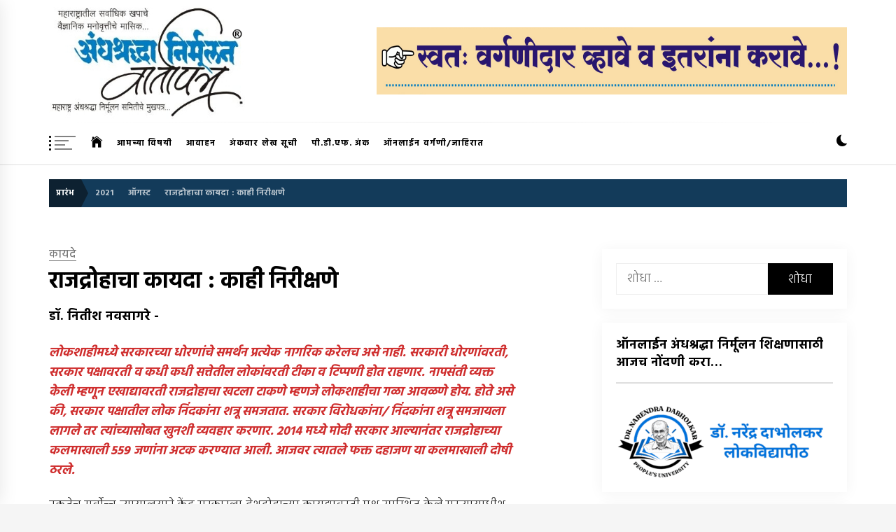

--- FILE ---
content_type: text/html; charset=UTF-8
request_url: https://anisvarta.co.in/2021/08/2541/
body_size: 94521
content:
<!DOCTYPE html>
<html lang="mr-IN" itemscope itemtype="https://schema.org/BlogPosting">
<head>
    <meta charset="UTF-8">
    <meta name="viewport" content="width=device-width, initial-scale=1.0, maximum-scale=1.0, user-scalable=no" />
    <link rel="profile" href="https://gmpg.org/xfn/11">

    <title>राजद्रोहाचा कायदा : काही निरीक्षणे &#8211; अंधश्रद्धा निर्मूलन वार्तापत्र ®</title>
<meta name='robots' content='max-image-preview:large' />
	<style>img:is([sizes="auto" i], [sizes^="auto," i]) { contain-intrinsic-size: 3000px 1500px }</style>
	<link rel='dns-prefetch' href='//stats.wp.com' />
<link rel='dns-prefetch' href='//fonts.googleapis.com' />
<link rel="alternate" type="application/rss+xml" title="अंधश्रद्धा निर्मूलन वार्तापत्र ® &raquo; फीड" href="https://anisvarta.co.in/feed/" />
<link rel="alternate" type="application/rss+xml" title="अंधश्रद्धा निर्मूलन वार्तापत्र ® &raquo; टिप्पण्या फीड" href="https://anisvarta.co.in/comments/feed/" />
<script type="text/javascript">
/* <![CDATA[ */
window._wpemojiSettings = {"baseUrl":"https:\/\/s.w.org\/images\/core\/emoji\/16.0.1\/72x72\/","ext":".png","svgUrl":"https:\/\/s.w.org\/images\/core\/emoji\/16.0.1\/svg\/","svgExt":".svg","source":{"concatemoji":"https:\/\/anisvarta.co.in\/wp-includes\/js\/wp-emoji-release.min.js?ver=6.8.3"}};
/*! This file is auto-generated */
!function(s,n){var o,i,e;function c(e){try{var t={supportTests:e,timestamp:(new Date).valueOf()};sessionStorage.setItem(o,JSON.stringify(t))}catch(e){}}function p(e,t,n){e.clearRect(0,0,e.canvas.width,e.canvas.height),e.fillText(t,0,0);var t=new Uint32Array(e.getImageData(0,0,e.canvas.width,e.canvas.height).data),a=(e.clearRect(0,0,e.canvas.width,e.canvas.height),e.fillText(n,0,0),new Uint32Array(e.getImageData(0,0,e.canvas.width,e.canvas.height).data));return t.every(function(e,t){return e===a[t]})}function u(e,t){e.clearRect(0,0,e.canvas.width,e.canvas.height),e.fillText(t,0,0);for(var n=e.getImageData(16,16,1,1),a=0;a<n.data.length;a++)if(0!==n.data[a])return!1;return!0}function f(e,t,n,a){switch(t){case"flag":return n(e,"\ud83c\udff3\ufe0f\u200d\u26a7\ufe0f","\ud83c\udff3\ufe0f\u200b\u26a7\ufe0f")?!1:!n(e,"\ud83c\udde8\ud83c\uddf6","\ud83c\udde8\u200b\ud83c\uddf6")&&!n(e,"\ud83c\udff4\udb40\udc67\udb40\udc62\udb40\udc65\udb40\udc6e\udb40\udc67\udb40\udc7f","\ud83c\udff4\u200b\udb40\udc67\u200b\udb40\udc62\u200b\udb40\udc65\u200b\udb40\udc6e\u200b\udb40\udc67\u200b\udb40\udc7f");case"emoji":return!a(e,"\ud83e\udedf")}return!1}function g(e,t,n,a){var r="undefined"!=typeof WorkerGlobalScope&&self instanceof WorkerGlobalScope?new OffscreenCanvas(300,150):s.createElement("canvas"),o=r.getContext("2d",{willReadFrequently:!0}),i=(o.textBaseline="top",o.font="600 32px Arial",{});return e.forEach(function(e){i[e]=t(o,e,n,a)}),i}function t(e){var t=s.createElement("script");t.src=e,t.defer=!0,s.head.appendChild(t)}"undefined"!=typeof Promise&&(o="wpEmojiSettingsSupports",i=["flag","emoji"],n.supports={everything:!0,everythingExceptFlag:!0},e=new Promise(function(e){s.addEventListener("DOMContentLoaded",e,{once:!0})}),new Promise(function(t){var n=function(){try{var e=JSON.parse(sessionStorage.getItem(o));if("object"==typeof e&&"number"==typeof e.timestamp&&(new Date).valueOf()<e.timestamp+604800&&"object"==typeof e.supportTests)return e.supportTests}catch(e){}return null}();if(!n){if("undefined"!=typeof Worker&&"undefined"!=typeof OffscreenCanvas&&"undefined"!=typeof URL&&URL.createObjectURL&&"undefined"!=typeof Blob)try{var e="postMessage("+g.toString()+"("+[JSON.stringify(i),f.toString(),p.toString(),u.toString()].join(",")+"));",a=new Blob([e],{type:"text/javascript"}),r=new Worker(URL.createObjectURL(a),{name:"wpTestEmojiSupports"});return void(r.onmessage=function(e){c(n=e.data),r.terminate(),t(n)})}catch(e){}c(n=g(i,f,p,u))}t(n)}).then(function(e){for(var t in e)n.supports[t]=e[t],n.supports.everything=n.supports.everything&&n.supports[t],"flag"!==t&&(n.supports.everythingExceptFlag=n.supports.everythingExceptFlag&&n.supports[t]);n.supports.everythingExceptFlag=n.supports.everythingExceptFlag&&!n.supports.flag,n.DOMReady=!1,n.readyCallback=function(){n.DOMReady=!0}}).then(function(){return e}).then(function(){var e;n.supports.everything||(n.readyCallback(),(e=n.source||{}).concatemoji?t(e.concatemoji):e.wpemoji&&e.twemoji&&(t(e.twemoji),t(e.wpemoji)))}))}((window,document),window._wpemojiSettings);
/* ]]> */
</script>
<style id='wp-emoji-styles-inline-css' type='text/css'>

	img.wp-smiley, img.emoji {
		display: inline !important;
		border: none !important;
		box-shadow: none !important;
		height: 1em !important;
		width: 1em !important;
		margin: 0 0.07em !important;
		vertical-align: -0.1em !important;
		background: none !important;
		padding: 0 !important;
	}
</style>
<link rel='stylesheet' id='wp-block-library-css' href='https://anisvarta.co.in/wp-includes/css/dist/block-library/style.min.css?ver=6.8.3' type='text/css' media='all' />
<style id='classic-theme-styles-inline-css' type='text/css'>
/*! This file is auto-generated */
.wp-block-button__link{color:#fff;background-color:#32373c;border-radius:9999px;box-shadow:none;text-decoration:none;padding:calc(.667em + 2px) calc(1.333em + 2px);font-size:1.125em}.wp-block-file__button{background:#32373c;color:#fff;text-decoration:none}
</style>
<link rel='stylesheet' id='advanced-posts-listing-advanced-posts-listing-block-style-css' href='https://anisvarta.co.in/wp-content/plugins/advanced-posts-listing/build/index.css?ver=1.0.5' type='text/css' media='all' />
<link rel='stylesheet' id='mediaelement-css' href='https://anisvarta.co.in/wp-includes/js/mediaelement/mediaelementplayer-legacy.min.css?ver=4.2.17' type='text/css' media='all' />
<link rel='stylesheet' id='wp-mediaelement-css' href='https://anisvarta.co.in/wp-includes/js/mediaelement/wp-mediaelement.min.css?ver=6.8.3' type='text/css' media='all' />
<style id='jetpack-sharing-buttons-style-inline-css' type='text/css'>
.jetpack-sharing-buttons__services-list{display:flex;flex-direction:row;flex-wrap:wrap;gap:0;list-style-type:none;margin:5px;padding:0}.jetpack-sharing-buttons__services-list.has-small-icon-size{font-size:12px}.jetpack-sharing-buttons__services-list.has-normal-icon-size{font-size:16px}.jetpack-sharing-buttons__services-list.has-large-icon-size{font-size:24px}.jetpack-sharing-buttons__services-list.has-huge-icon-size{font-size:36px}@media print{.jetpack-sharing-buttons__services-list{display:none!important}}.editor-styles-wrapper .wp-block-jetpack-sharing-buttons{gap:0;padding-inline-start:0}ul.jetpack-sharing-buttons__services-list.has-background{padding:1.25em 2.375em}
</style>
<style id='global-styles-inline-css' type='text/css'>
:root{--wp--preset--aspect-ratio--square: 1;--wp--preset--aspect-ratio--4-3: 4/3;--wp--preset--aspect-ratio--3-4: 3/4;--wp--preset--aspect-ratio--3-2: 3/2;--wp--preset--aspect-ratio--2-3: 2/3;--wp--preset--aspect-ratio--16-9: 16/9;--wp--preset--aspect-ratio--9-16: 9/16;--wp--preset--color--black: #000000;--wp--preset--color--cyan-bluish-gray: #abb8c3;--wp--preset--color--white: #ffffff;--wp--preset--color--pale-pink: #f78da7;--wp--preset--color--vivid-red: #cf2e2e;--wp--preset--color--luminous-vivid-orange: #ff6900;--wp--preset--color--luminous-vivid-amber: #fcb900;--wp--preset--color--light-green-cyan: #7bdcb5;--wp--preset--color--vivid-green-cyan: #00d084;--wp--preset--color--pale-cyan-blue: #8ed1fc;--wp--preset--color--vivid-cyan-blue: #0693e3;--wp--preset--color--vivid-purple: #9b51e0;--wp--preset--gradient--vivid-cyan-blue-to-vivid-purple: linear-gradient(135deg,rgba(6,147,227,1) 0%,rgb(155,81,224) 100%);--wp--preset--gradient--light-green-cyan-to-vivid-green-cyan: linear-gradient(135deg,rgb(122,220,180) 0%,rgb(0,208,130) 100%);--wp--preset--gradient--luminous-vivid-amber-to-luminous-vivid-orange: linear-gradient(135deg,rgba(252,185,0,1) 0%,rgba(255,105,0,1) 100%);--wp--preset--gradient--luminous-vivid-orange-to-vivid-red: linear-gradient(135deg,rgba(255,105,0,1) 0%,rgb(207,46,46) 100%);--wp--preset--gradient--very-light-gray-to-cyan-bluish-gray: linear-gradient(135deg,rgb(238,238,238) 0%,rgb(169,184,195) 100%);--wp--preset--gradient--cool-to-warm-spectrum: linear-gradient(135deg,rgb(74,234,220) 0%,rgb(151,120,209) 20%,rgb(207,42,186) 40%,rgb(238,44,130) 60%,rgb(251,105,98) 80%,rgb(254,248,76) 100%);--wp--preset--gradient--blush-light-purple: linear-gradient(135deg,rgb(255,206,236) 0%,rgb(152,150,240) 100%);--wp--preset--gradient--blush-bordeaux: linear-gradient(135deg,rgb(254,205,165) 0%,rgb(254,45,45) 50%,rgb(107,0,62) 100%);--wp--preset--gradient--luminous-dusk: linear-gradient(135deg,rgb(255,203,112) 0%,rgb(199,81,192) 50%,rgb(65,88,208) 100%);--wp--preset--gradient--pale-ocean: linear-gradient(135deg,rgb(255,245,203) 0%,rgb(182,227,212) 50%,rgb(51,167,181) 100%);--wp--preset--gradient--electric-grass: linear-gradient(135deg,rgb(202,248,128) 0%,rgb(113,206,126) 100%);--wp--preset--gradient--midnight: linear-gradient(135deg,rgb(2,3,129) 0%,rgb(40,116,252) 100%);--wp--preset--font-size--small: 13px;--wp--preset--font-size--medium: 20px;--wp--preset--font-size--large: 36px;--wp--preset--font-size--x-large: 42px;--wp--preset--spacing--20: 0.44rem;--wp--preset--spacing--30: 0.67rem;--wp--preset--spacing--40: 1rem;--wp--preset--spacing--50: 1.5rem;--wp--preset--spacing--60: 2.25rem;--wp--preset--spacing--70: 3.38rem;--wp--preset--spacing--80: 5.06rem;--wp--preset--shadow--natural: 6px 6px 9px rgba(0, 0, 0, 0.2);--wp--preset--shadow--deep: 12px 12px 50px rgba(0, 0, 0, 0.4);--wp--preset--shadow--sharp: 6px 6px 0px rgba(0, 0, 0, 0.2);--wp--preset--shadow--outlined: 6px 6px 0px -3px rgba(255, 255, 255, 1), 6px 6px rgba(0, 0, 0, 1);--wp--preset--shadow--crisp: 6px 6px 0px rgba(0, 0, 0, 1);}:where(.is-layout-flex){gap: 0.5em;}:where(.is-layout-grid){gap: 0.5em;}body .is-layout-flex{display: flex;}.is-layout-flex{flex-wrap: wrap;align-items: center;}.is-layout-flex > :is(*, div){margin: 0;}body .is-layout-grid{display: grid;}.is-layout-grid > :is(*, div){margin: 0;}:where(.wp-block-columns.is-layout-flex){gap: 2em;}:where(.wp-block-columns.is-layout-grid){gap: 2em;}:where(.wp-block-post-template.is-layout-flex){gap: 1.25em;}:where(.wp-block-post-template.is-layout-grid){gap: 1.25em;}.has-black-color{color: var(--wp--preset--color--black) !important;}.has-cyan-bluish-gray-color{color: var(--wp--preset--color--cyan-bluish-gray) !important;}.has-white-color{color: var(--wp--preset--color--white) !important;}.has-pale-pink-color{color: var(--wp--preset--color--pale-pink) !important;}.has-vivid-red-color{color: var(--wp--preset--color--vivid-red) !important;}.has-luminous-vivid-orange-color{color: var(--wp--preset--color--luminous-vivid-orange) !important;}.has-luminous-vivid-amber-color{color: var(--wp--preset--color--luminous-vivid-amber) !important;}.has-light-green-cyan-color{color: var(--wp--preset--color--light-green-cyan) !important;}.has-vivid-green-cyan-color{color: var(--wp--preset--color--vivid-green-cyan) !important;}.has-pale-cyan-blue-color{color: var(--wp--preset--color--pale-cyan-blue) !important;}.has-vivid-cyan-blue-color{color: var(--wp--preset--color--vivid-cyan-blue) !important;}.has-vivid-purple-color{color: var(--wp--preset--color--vivid-purple) !important;}.has-black-background-color{background-color: var(--wp--preset--color--black) !important;}.has-cyan-bluish-gray-background-color{background-color: var(--wp--preset--color--cyan-bluish-gray) !important;}.has-white-background-color{background-color: var(--wp--preset--color--white) !important;}.has-pale-pink-background-color{background-color: var(--wp--preset--color--pale-pink) !important;}.has-vivid-red-background-color{background-color: var(--wp--preset--color--vivid-red) !important;}.has-luminous-vivid-orange-background-color{background-color: var(--wp--preset--color--luminous-vivid-orange) !important;}.has-luminous-vivid-amber-background-color{background-color: var(--wp--preset--color--luminous-vivid-amber) !important;}.has-light-green-cyan-background-color{background-color: var(--wp--preset--color--light-green-cyan) !important;}.has-vivid-green-cyan-background-color{background-color: var(--wp--preset--color--vivid-green-cyan) !important;}.has-pale-cyan-blue-background-color{background-color: var(--wp--preset--color--pale-cyan-blue) !important;}.has-vivid-cyan-blue-background-color{background-color: var(--wp--preset--color--vivid-cyan-blue) !important;}.has-vivid-purple-background-color{background-color: var(--wp--preset--color--vivid-purple) !important;}.has-black-border-color{border-color: var(--wp--preset--color--black) !important;}.has-cyan-bluish-gray-border-color{border-color: var(--wp--preset--color--cyan-bluish-gray) !important;}.has-white-border-color{border-color: var(--wp--preset--color--white) !important;}.has-pale-pink-border-color{border-color: var(--wp--preset--color--pale-pink) !important;}.has-vivid-red-border-color{border-color: var(--wp--preset--color--vivid-red) !important;}.has-luminous-vivid-orange-border-color{border-color: var(--wp--preset--color--luminous-vivid-orange) !important;}.has-luminous-vivid-amber-border-color{border-color: var(--wp--preset--color--luminous-vivid-amber) !important;}.has-light-green-cyan-border-color{border-color: var(--wp--preset--color--light-green-cyan) !important;}.has-vivid-green-cyan-border-color{border-color: var(--wp--preset--color--vivid-green-cyan) !important;}.has-pale-cyan-blue-border-color{border-color: var(--wp--preset--color--pale-cyan-blue) !important;}.has-vivid-cyan-blue-border-color{border-color: var(--wp--preset--color--vivid-cyan-blue) !important;}.has-vivid-purple-border-color{border-color: var(--wp--preset--color--vivid-purple) !important;}.has-vivid-cyan-blue-to-vivid-purple-gradient-background{background: var(--wp--preset--gradient--vivid-cyan-blue-to-vivid-purple) !important;}.has-light-green-cyan-to-vivid-green-cyan-gradient-background{background: var(--wp--preset--gradient--light-green-cyan-to-vivid-green-cyan) !important;}.has-luminous-vivid-amber-to-luminous-vivid-orange-gradient-background{background: var(--wp--preset--gradient--luminous-vivid-amber-to-luminous-vivid-orange) !important;}.has-luminous-vivid-orange-to-vivid-red-gradient-background{background: var(--wp--preset--gradient--luminous-vivid-orange-to-vivid-red) !important;}.has-very-light-gray-to-cyan-bluish-gray-gradient-background{background: var(--wp--preset--gradient--very-light-gray-to-cyan-bluish-gray) !important;}.has-cool-to-warm-spectrum-gradient-background{background: var(--wp--preset--gradient--cool-to-warm-spectrum) !important;}.has-blush-light-purple-gradient-background{background: var(--wp--preset--gradient--blush-light-purple) !important;}.has-blush-bordeaux-gradient-background{background: var(--wp--preset--gradient--blush-bordeaux) !important;}.has-luminous-dusk-gradient-background{background: var(--wp--preset--gradient--luminous-dusk) !important;}.has-pale-ocean-gradient-background{background: var(--wp--preset--gradient--pale-ocean) !important;}.has-electric-grass-gradient-background{background: var(--wp--preset--gradient--electric-grass) !important;}.has-midnight-gradient-background{background: var(--wp--preset--gradient--midnight) !important;}.has-small-font-size{font-size: var(--wp--preset--font-size--small) !important;}.has-medium-font-size{font-size: var(--wp--preset--font-size--medium) !important;}.has-large-font-size{font-size: var(--wp--preset--font-size--large) !important;}.has-x-large-font-size{font-size: var(--wp--preset--font-size--x-large) !important;}
:where(.wp-block-post-template.is-layout-flex){gap: 1.25em;}:where(.wp-block-post-template.is-layout-grid){gap: 1.25em;}
:where(.wp-block-columns.is-layout-flex){gap: 2em;}:where(.wp-block-columns.is-layout-grid){gap: 2em;}
:root :where(.wp-block-pullquote){font-size: 1.5em;line-height: 1.6;}
</style>
<link rel='stylesheet' id='wp-show-posts-css' href='https://anisvarta.co.in/wp-content/plugins/wp-show-posts/css/wp-show-posts-min.css?ver=1.1.6' type='text/css' media='all' />
<link rel='stylesheet' id='infinity-news-google-fonts-css' href='https://fonts.googleapis.com/css?family=Hind:300,300i,400,400i,500,500i,700,700i|Ek%20Mukta:300,300i,400,400i,500,500i,600,600i,700,700i' type='text/css' media='all' />
<link rel='stylesheet' id='ionicons-css' href='https://anisvarta.co.in/wp-content/themes/aniva-news/assets/lib/ionicons/css/ionicons.min.css?ver=6.8.3' type='text/css' media='all' />
<link rel='stylesheet' id='slick-css' href='https://anisvarta.co.in/wp-content/themes/aniva-news/assets/lib/slick/css/slick.min.css?ver=6.8.3' type='text/css' media='all' />
<link rel='stylesheet' id='magnific-popup-css' href='https://anisvarta.co.in/wp-content/themes/aniva-news/assets/lib/magnific-popup/magnific-popup.css?ver=6.8.3' type='text/css' media='all' />
<link rel='stylesheet' id='sidr-nav-css' href='https://anisvarta.co.in/wp-content/themes/aniva-news/assets/lib/sidr/css/jquery.sidr.dark.css?ver=6.8.3' type='text/css' media='all' />
<link rel='stylesheet' id='aos-css' href='https://anisvarta.co.in/wp-content/themes/aniva-news/assets/lib/aos/css/aos.css?ver=6.8.3' type='text/css' media='all' />
<link rel='stylesheet' id='infinity-news-style-css' href='https://anisvarta.co.in/wp-content/themes/aniva-news/style.css?ver=6.8.3' type='text/css' media='all' />
<style id='infinity-news-style-inline-css' type='text/css'>
.entry-meta-category .twp_cat_anis{color:#1e73be}.entry-meta-category .twp_cat_anis{border-color:#1e73be}.block-bg-alt .entry-meta-category .twp_cat_anis{background:#1e73be}.home-carousel-overlay .entry-meta-category .twp_cat_anis{background:#1e73be}.entry-meta-category .twp_cat_anukram{color:#827200}.entry-meta-category .twp_cat_anukram{border-color:#827200}.block-bg-alt .entry-meta-category .twp_cat_anukram{background:#827200}.home-carousel-overlay .entry-meta-category .twp_cat_anukram{background:#827200}.entry-meta-category .twp_cat_avayav-dehdan{color:#e234e5}.entry-meta-category .twp_cat_avayav-dehdan{border-color:#e234e5}.block-bg-alt .entry-meta-category .twp_cat_avayav-dehdan{background:#e234e5}.home-carousel-overlay .entry-meta-category .twp_cat_avayav-dehdan{background:#e234e5}.entry-meta-category .twp_cat_antarjatiy-darmiy-vivah{color:#d741f2}.entry-meta-category .twp_cat_antarjatiy-darmiy-vivah{border-color:#d741f2}.block-bg-alt .entry-meta-category .twp_cat_antarjatiy-darmiy-vivah{background:#d741f2}.home-carousel-overlay .entry-meta-category .twp_cat_antarjatiy-darmiy-vivah{background:#d741f2}.entry-meta-category .twp_cat_aarogya{color:#dd8500}.entry-meta-category .twp_cat_aarogya{border-color:#dd8500}.block-bg-alt .entry-meta-category .twp_cat_aarogya{background:#dd8500}.home-carousel-overlay .entry-meta-category .twp_cat_aarogya{background:#dd8500}.entry-meta-category .twp_cat_chikitsa{color:#fc0043}.entry-meta-category .twp_cat_chikitsa{border-color:#fc0043}.block-bg-alt .entry-meta-category .twp_cat_chikitsa{background:#fc0043}.home-carousel-overlay .entry-meta-category .twp_cat_chikitsa{background:#fc0043}.entry-meta-category .twp_cat_chintan{color:#2f38d8}.entry-meta-category .twp_cat_chintan{border-color:#2f38d8}.block-bg-alt .entry-meta-category .twp_cat_chintan{background:#2f38d8}.home-carousel-overlay .entry-meta-category .twp_cat_chintan{background:#2f38d8}.entry-meta-category .twp_cat_chintajanak{color:#ff3a3a}.entry-meta-category .twp_cat_chintajanak{border-color:#ff3a3a}.block-bg-alt .entry-meta-category .twp_cat_chintajanak{background:#ff3a3a}.home-carousel-overlay .entry-meta-category .twp_cat_chintajanak{background:#ff3a3a}.entry-meta-category .twp_cat_chhdmavidnyan{color:#dd3333}.entry-meta-category .twp_cat_chhdmavidnyan{border-color:#dd3333}.block-bg-alt .entry-meta-category .twp_cat_chhdmavidnyan{background:#dd3333}.home-carousel-overlay .entry-meta-category .twp_cat_chhdmavidnyan{background:#dd3333}.entry-meta-category .twp_cat_dabholkar-khun-prakaran{color:#ff0000}.entry-meta-category .twp_cat_dabholkar-khun-prakaran{border-color:#ff0000}.block-bg-alt .entry-meta-category .twp_cat_dabholkar-khun-prakaran{background:#ff0000}.home-carousel-overlay .entry-meta-category .twp_cat_dabholkar-khun-prakaran{background:#ff0000}.entry-meta-category .twp_cat_dinvishesh{color:#8224e3}.entry-meta-category .twp_cat_dinvishesh{border-color:#8224e3}.block-bg-alt .entry-meta-category .twp_cat_dinvishesh{background:#8224e3}.home-carousel-overlay .entry-meta-category .twp_cat_dinvishesh{background:#8224e3}.entry-meta-category .twp_cat_nivedan{color:#59d600}.entry-meta-category .twp_cat_nivedan{border-color:#59d600}.block-bg-alt .entry-meta-category .twp_cat_nivedan{background:#59d600}.home-carousel-overlay .entry-meta-category .twp_cat_nivedan{background:#59d600}.entry-meta-category .twp_cat_parishad{color:#490b42}.entry-meta-category .twp_cat_parishad{border-color:#490b42}.block-bg-alt .entry-meta-category .twp_cat_parishad{background:#490b42}.home-carousel-overlay .entry-meta-category .twp_cat_parishad{background:#490b42}.entry-meta-category .twp_cat_pustakparichay{color:#0b4737}.entry-meta-category .twp_cat_pustakparichay{border-color:#0b4737}.block-bg-alt .entry-meta-category .twp_cat_pustakparichay{background:#0b4737}.home-carousel-overlay .entry-meta-category .twp_cat_pustakparichay{background:#0b4737}.entry-meta-category .twp_cat_faljyotish{color:#3e00f9}.entry-meta-category .twp_cat_faljyotish{border-color:#3e00f9}.block-bg-alt .entry-meta-category .twp_cat_faljyotish{background:#3e00f9}.home-carousel-overlay .entry-meta-category .twp_cat_faljyotish{background:#3e00f9}.entry-meta-category .twp_cat_buvabaji{color:#387524}.entry-meta-category .twp_cat_buvabaji{border-color:#387524}.block-bg-alt .entry-meta-category .twp_cat_buvabaji{background:#387524}.home-carousel-overlay .entry-meta-category .twp_cat_buvabaji{background:#387524}.entry-meta-category .twp_cat_bhandaphod{color:#5b112c}.entry-meta-category .twp_cat_bhandaphod{border-color:#5b112c}.block-bg-alt .entry-meta-category .twp_cat_bhandaphod{background:#5b112c}.home-carousel-overlay .entry-meta-category .twp_cat_bhandaphod{background:#5b112c}.entry-meta-category .twp_cat_bhramkvidnyan{color:#000000}.entry-meta-category .twp_cat_bhramkvidnyan{border-color:#000000}.block-bg-alt .entry-meta-category .twp_cat_bhramkvidnyan{background:#000000}.home-carousel-overlay .entry-meta-category .twp_cat_bhramkvidnyan{background:#000000}.entry-meta-category .twp_cat_ladha-koronashi{color:#ff3a3a}.entry-meta-category .twp_cat_ladha-koronashi{border-color:#ff3a3a}.block-bg-alt .entry-meta-category .twp_cat_ladha-koronashi{background:#ff3a3a}.home-carousel-overlay .entry-meta-category .twp_cat_ladha-koronashi{background:#ff3a3a}.entry-meta-category .twp_cat_vyakti-vishesh{color:#13896a}.entry-meta-category .twp_cat_vyakti-vishesh{border-color:#13896a}.block-bg-alt .entry-meta-category .twp_cat_vyakti-vishesh{background:#13896a}.home-carousel-overlay .entry-meta-category .twp_cat_vyakti-vishesh{background:#13896a}.entry-meta-category .twp_cat_vyasan{color:#dd0000}.entry-meta-category .twp_cat_vyasan{border-color:#dd0000}.block-bg-alt .entry-meta-category .twp_cat_vyasan{background:#dd0000}.home-carousel-overlay .entry-meta-category .twp_cat_vyasan{background:#dd0000}.entry-meta-category .twp_cat_shakha-varta{color:#b72a00}.entry-meta-category .twp_cat_shakha-varta{border-color:#b72a00}.block-bg-alt .entry-meta-category .twp_cat_shakha-varta{background:#b72a00}.home-carousel-overlay .entry-meta-category .twp_cat_shakha-varta{background:#b72a00}.entry-meta-category .twp_cat_shikshan{color:#198c13}.entry-meta-category .twp_cat_shikshan{border-color:#198c13}.block-bg-alt .entry-meta-category .twp_cat_shikshan{background:#198c13}.home-carousel-overlay .entry-meta-category .twp_cat_shikshan{background:#198c13}.entry-meta-category .twp_cat_santvichr{color:#f26800}.entry-meta-category .twp_cat_santvichr{border-color:#f26800}.block-bg-alt .entry-meta-category .twp_cat_santvichr{background:#f26800}.home-carousel-overlay .entry-meta-category .twp_cat_santvichr{background:#f26800}.entry-meta-category .twp_cat_satyashodhakvivah{color:#ff38dd}.entry-meta-category .twp_cat_satyashodhakvivah{border-color:#ff38dd}.block-bg-alt .entry-meta-category .twp_cat_satyashodhakvivah{background:#ff38dd}.home-carousel-overlay .entry-meta-category .twp_cat_satyashodhakvivah{background:#ff38dd}.entry-meta-category .twp_cat_sampadkiya{color:#000000}.entry-meta-category .twp_cat_sampadkiya{border-color:#000000}.block-bg-alt .entry-meta-category .twp_cat_sampadkiya{background:#000000}.home-carousel-overlay .entry-meta-category .twp_cat_sampadkiya{background:#000000}.entry-meta-category .twp_cat_samajik{color:#2733ad}.entry-meta-category .twp_cat_samajik{border-color:#2733ad}.block-bg-alt .entry-meta-category .twp_cat_samajik{background:#2733ad}.home-carousel-overlay .entry-meta-category .twp_cat_samajik{background:#2733ad}
</style>
<style id='jetpack_facebook_likebox-inline-css' type='text/css'>
.widget_facebook_likebox {
	overflow: hidden;
}

</style>
<link rel='stylesheet' id='sharedaddy-css' href='https://anisvarta.co.in/wp-content/plugins/jetpack/modules/sharedaddy/sharing.css?ver=15.4' type='text/css' media='all' />
<link rel='stylesheet' id='social-logos-css' href='https://anisvarta.co.in/wp-content/plugins/jetpack/_inc/social-logos/social-logos.min.css?ver=15.4' type='text/css' media='all' />
<link rel='stylesheet' id='customfieldlist_widget_style-css' href='https://anisvarta.co.in/wp-content/plugins/custom-field-list-widget/style/widget_custom_field_list.css?ver=6.8.3' type='text/css' media='all' />

<script type="text/javascript">
//<![CDATA[
function customfieldlist_the_collapse_sign() {
	var signs = new Object();
	signs['minus'] = '[ - ]';
	signs['plus'] = '[ + ]';
	return signs;
}
function customfieldlist_effect_speed() {
	var speed = 'normal';
	return speed;
}
//]]>
</script>
<!--n2css--><!--n2js--><script type="text/javascript" src="https://anisvarta.co.in/wp-includes/js/jquery/jquery.min.js?ver=3.7.1" id="jquery-core-js"></script>
<script type="text/javascript" src="https://anisvarta.co.in/wp-includes/js/jquery/jquery-migrate.min.js?ver=3.4.1" id="jquery-migrate-js"></script>
<script type="text/javascript" src="https://anisvarta.co.in/wp-content/plugins/custom-field-list-widget/widget_custom_field_list_js.php?ver=6.8.3" id="customfieldlist_widget_script-js"></script>

<!-- OG: 3.3.8 -->
<meta property="og:image" content="https://anisvarta.co.in/wp-content/uploads/2023/05/aniva_logo.jpg"><meta property="og:description" content="लोकशाहीमध्ये सरकारच्या धोरणांचे समर्थन प्रत्येक नागरिक करेलच असे नाही. सरकारी धोरणांवरती, सरकार पक्षावरती व कधी कधी सत्तेतील लोकांवरती टीका व टिप्पणी होत राहणार. नापसंती व्यक्त केली म्हणून एखाद्यावरती राजद्रोहाचा खटला टाकणे म्हणजे लोकशाहीचा गळा आवळणे होय. होते असे की, सरकार पक्षातील लोक निंदकांना शत्रू समजतात. सरकार विरोधकांना/ निंदकांना शत्रू समजायला लागले तर त्यांच्यासोबत खुनशी व्यवहार..."><meta property="og:type" content="article"><meta property="og:locale" content="mr_IN"><meta property="og:site_name" content="अंधश्रद्धा निर्मूलन वार्तापत्र ®"><meta property="og:title" content="राजद्रोहाचा कायदा : काही निरीक्षणे"><meta property="og:url" content="https://anisvarta.co.in/2021/08/2541/"><meta property="og:updated_time" content="2021-08-09T22:39:49+05:30">
<meta property="article:published_time" content="2021-07-31T18:48:00+00:00"><meta property="article:modified_time" content="2021-08-09T17:09:49+00:00"><meta property="article:section" content="कायदे"><meta property="article:author:first_name" content="अंनिवा"><meta property="article:author:username" content="अंनिवा">
<meta property="twitter:partner" content="ogwp"><meta property="twitter:card" content="summary"><meta property="twitter:title" content="राजद्रोहाचा कायदा : काही निरीक्षणे"><meta property="twitter:description" content="लोकशाहीमध्ये सरकारच्या धोरणांचे समर्थन प्रत्येक नागरिक करेलच असे नाही. सरकारी धोरणांवरती, सरकार पक्षावरती व कधी कधी सत्तेतील लोकांवरती टीका व टिप्पणी होत राहणार. नापसंती व्यक्त केली म्हणून..."><meta property="twitter:url" content="https://anisvarta.co.in/2021/08/2541/"><meta property="twitter:label1" content="Reading time"><meta property="twitter:data1" content="25 minutes">
<meta itemprop="image" content="https://anisvarta.co.in/wp-content/uploads/2023/05/aniva_logo.jpg"><meta itemprop="name" content="राजद्रोहाचा कायदा : काही निरीक्षणे"><meta itemprop="description" content="लोकशाहीमध्ये सरकारच्या धोरणांचे समर्थन प्रत्येक नागरिक करेलच असे नाही. सरकारी धोरणांवरती, सरकार पक्षावरती व कधी कधी सत्तेतील लोकांवरती टीका व टिप्पणी होत राहणार. नापसंती व्यक्त केली म्हणून एखाद्यावरती राजद्रोहाचा खटला टाकणे म्हणजे लोकशाहीचा गळा आवळणे होय. होते असे की, सरकार पक्षातील लोक निंदकांना शत्रू समजतात. सरकार विरोधकांना/ निंदकांना शत्रू समजायला लागले तर त्यांच्यासोबत खुनशी व्यवहार..."><meta itemprop="datePublished" content="2021-07-31"><meta itemprop="dateModified" content="2021-08-09T17:09:49+00:00">
<meta property="profile:first_name" content="अंनिवा"><meta property="profile:username" content="अंनिवा">
<!-- /OG -->

<link rel="https://api.w.org/" href="https://anisvarta.co.in/wp-json/" /><link rel="alternate" title="JSON" type="application/json" href="https://anisvarta.co.in/wp-json/wp/v2/posts/2541" /><link rel="EditURI" type="application/rsd+xml" title="RSD" href="https://anisvarta.co.in/xmlrpc.php?rsd" />
<meta name="generator" content="WordPress 6.8.3" />
<link rel="canonical" href="https://anisvarta.co.in/2021/08/2541/" />
<link rel='shortlink' href='https://wp.me/pcgjQP-EZ' />
<link rel="alternate" title="oEmbed (JSON)" type="application/json+oembed" href="https://anisvarta.co.in/wp-json/oembed/1.0/embed?url=https%3A%2F%2Fanisvarta.co.in%2F2021%2F08%2F2541%2F" />
<link rel="alternate" title="oEmbed (XML)" type="text/xml+oembed" href="https://anisvarta.co.in/wp-json/oembed/1.0/embed?url=https%3A%2F%2Fanisvarta.co.in%2F2021%2F08%2F2541%2F&#038;format=xml" />
	<style>img#wpstats{display:none}</style>
		<meta name="description" content="लोकशाहीमध्ये सरकारच्या धोरणांचे समर्थन प्रत्येक नागरिक करेलच असे नाही. सरकारी धोरणांवरती, सरकार पक्षावरती व कधी कधी सत्तेतील लोकांवरती टीका व टिप्पणी होत राहणार. नापसंती व्यक्त केली म्हणून एखाद्यावरती राजद्रोहाचा खटला टाकणे म्हणजे लोकशाहीचा गळा आवळणे होय. होते असे की, सरकार पक्षातील लोक निंदकांना शत्रू समजतात. सरकार विरोधकांना/ निंदकांना शत्रू समजायला लागले तर त्यांच्यासोबत खुनशी व्यवहार&hellip;" />
		<style type="text/css">
					.site-title,
			.site-description {
				position: absolute;
				clip: rect(1px, 1px, 1px, 1px);
			}
				</style>
		
<!-- Jetpack Open Graph Tags -->
<meta property="og:type" content="article" />
<meta property="og:title" content="राजद्रोहाचा कायदा : काही निरीक्षणे" />
<meta property="og:url" content="https://anisvarta.co.in/2021/08/2541/" />
<meta property="og:description" content="लोकशाहीमध्ये सरकारच्या धोरणांचे समर्थन प्रत्येक नागरिक करेलच असे नाही. सरकारी धोरणांवरती, सरकार पक्षावरती व कधी कधी सत्तेतील लोकांवरती टीका व टिप्पणी होत राहणार. नापसंती व्यक्त केली म्हणून एखाद्याव…" />
<meta property="article:published_time" content="2021-07-31T18:48:00+00:00" />
<meta property="article:modified_time" content="2021-08-09T17:09:49+00:00" />
<meta property="og:site_name" content="अंधश्रद्धा निर्मूलन वार्तापत्र ®" />
<meta property="og:image" content="https://anisvarta.co.in/wp-content/uploads/2021/06/anivalogo.jpg" />
<meta property="og:image:width" content="378" />
<meta property="og:image:height" content="224" />
<meta property="og:image:alt" content="" />
<meta property="og:locale" content="mr_IN" />
<meta name="twitter:text:title" content="राजद्रोहाचा कायदा : काही निरीक्षणे" />
<meta name="twitter:image" content="https://anisvarta.co.in/wp-content/uploads/2023/05/aniva_logo-300x300.jpg" />
<meta name="twitter:card" content="summary" />

<!-- End Jetpack Open Graph Tags -->
<link rel="icon" href="https://anisvarta.co.in/wp-content/uploads/2023/05/aniva_logo-150x150.jpg" sizes="32x32" />
<link rel="icon" href="https://anisvarta.co.in/wp-content/uploads/2023/05/aniva_logo-300x300.jpg" sizes="192x192" />
<link rel="apple-touch-icon" href="https://anisvarta.co.in/wp-content/uploads/2023/05/aniva_logo-300x300.jpg" />
<meta name="msapplication-TileImage" content="https://anisvarta.co.in/wp-content/uploads/2023/05/aniva_logo-300x300.jpg" />
		<style type="text/css" id="wp-custom-css">
			.middlebar-items {
    padding-top: 4px;
    padding-bottom: 4px;
}

.entry-title-medium {
    font-size: 18px;
}

.entry-title-small {
    font-size: 16px;
    font-weight: 300;
}

.entry-meta {
    font-size: 16px;
	padding-bottom: 0px;
}

.single-post .twp-post-content .entry-content a {
    color: #ffffff;
}

h4 {
    display: block;
    margin-block-start: .3em;
    margin-block-end:  .3em;
    margin-inline-start: 0px;
    margin-inline-end: 0px;
    font-weight: bold;
	  font-size : 1.15rem;
}

.single-post .article-details .twp-post-content {
    width: 90%;
}

body, button, input, select, optgroup, textarea {
    font-family: 'Hind', sans-serif;
    font-size: 18px;
}

h1, h2, h3, h4, h5, h6 {
    clear: both;
    font-family: 'hind', sans-serif;
    font-weight: 700;	
}

.entry-title {
    margin-top: 8px;
    margin-bottom: 8px;
    font-weight: 600;	

}

.entry-title-full {
    margin-top: 8px;
    margin-bottom: 8px;
}

.customfieldtitle, .customfieldplus {
    font-weight: 500;
    color: steelblue;
}


.blog-stats {
    font-size: xx-large;
    font-family: fantasy;
    text-align: center;
	    color: #1388DF;
}

.wp-block-embed iframe {
    max-width: 100%;
    height: 1800px;
}

.poem {
    margin-bottom: -1em;
}

.widgets-list-layout .widgets-list-layout-blavatar {
    font-size: 0;
}

.data-bg {	
background-image: url(https://anisvarta.co.in/wp-content/uploads/2023/05/aniva_logo.jpg);
	}

.story-carousel {
	height : 500px;
}

.data-bg .data-bg-medium {
		height : 600px;

}
.data-bg-medium{
	height : 380px;
}

.single-post .twp-post-content .entry-content a {
    color: red;
}		</style>
		</head>

<body class="wp-singular post-template-default single single-post postid-2541 single-format-standard wp-custom-logo wp-theme-aniva-news right-sidebar">

<div id="page" class="site">
    <a class="skip-link screen-reader-text" href="#content">Skip to content</a>

    
    <header id="masthead" class="site-header " >

        
        <div class="site-middlebar flex-block twp-align-left">
            <div class="wrapper">
                <div class="middlebar-items flex-block-items">
                    
                    <div class="site-branding">
                        <a href="https://anisvarta.co.in/" class="custom-logo-link" rel="home"><img width="378" height="224" src="https://anisvarta.co.in/wp-content/uploads/2021/06/anivalogo.jpg" class="custom-logo" alt="अंधश्रद्धा निर्मूलन वार्तापत्र ®" decoding="async" fetchpriority="high" srcset="https://anisvarta.co.in/wp-content/uploads/2021/06/anivalogo.jpg 378w, https://anisvarta.co.in/wp-content/uploads/2021/06/anivalogo-300x178.jpg 300w" sizes="(max-width: 378px) 100vw, 378px" /></a>                            <a href="https://anisvarta.co.in/" class="custom-logo-link custom-logo-link-dark" rel="home">
                                <img src="https://anisvarta.co.in/wp-content/uploads/2021/06/anivalogo2.jpg" class="custom-logo" alt="अंधश्रद्धा निर्मूलन वार्तापत्र ®">
                            </a>
                                                    <p class="site-title">
                                <a href="https://anisvarta.co.in/" rel="home">अंधश्रद्धा निर्मूलन वार्तापत्र ®</a>
                            </p>
                                                    <p class="site-description">
                               <span>महाराष्ट्र अंधश्रद्धा निर्मूलन समिती™चे मुखपत्र</span>
                            </p>
                                            </div><!-- .site-branding -->

                                            <div class="site-header-banner">
                                                            <img src="https://anisvarta.co.in/wp-content/uploads/2020/09/Aniva.gif" title="Header Advertise" alt="Header Advertise">
                                                    </div>
                    
                </div>
            </div>
        </div>
        <nav id="site-navigation" class="main-navigation">
            <div class="wrapper">
                <div class="navigation-area">
                                            <div id="widgets-nav" class="icon-sidr">
                            <div id="hamburger-one">
                                <span></span>
                                <span></span>
                                <span></span>
                                <span></span>
                            </div>
                        </div>
                    
                    <div class="toggle-menu" aria-controls="primary-menu" aria-expanded="false">
                        <a class="offcanvas-toggle" href="#">
                            <div class="trigger-icon">
                               <span class="menu-label">
                                    Menu                                </span>
                            </div>
                        </a>
                    </div>

                    <div class="menu"><ul id="primary-menu" class="menu"><li class="brand-home"><a title="Home" href="https://anisvarta.co.in"><span class='icon ion-ios-home'></span></a></li><li id="menu-item-723" class="menu-item menu-item-type-post_type menu-item-object-page menu-item-723"><a href="https://anisvarta.co.in/about-us/">आमच्या विषयी</a></li>
<li id="menu-item-722" class="menu-item menu-item-type-post_type menu-item-object-page menu-item-722"><a href="https://anisvarta.co.in/aavahan/">आवाहन</a></li>
<li id="menu-item-3831" class="menu-item menu-item-type-post_type menu-item-object-page menu-item-3831"><a href="https://anisvarta.co.in/article-by-issue/">अंकवार लेख सूची</a></li>
<li id="menu-item-849" class="menu-item menu-item-type-post_type menu-item-object-page menu-item-849"><a href="https://anisvarta.co.in/pdf/">पी.डी.एफ. अंक</a></li>
<li id="menu-item-838" class="menu-item menu-item-type-custom menu-item-object-custom menu-item-838"><a target="_blank" href="http://ansvarta.in">ऑनलाईन वर्गणी/जाहिरात</a></li>
</ul></div>
                    <div class="nav-right">
                        <div class="twp-color-scheme">
                            <div id="night-mode">
                                <a role="button" href="#" class="colour-switcher-btn">
                                    <span class="twp-toggle-tooltip"><span class="twp-tooltip-wrapper"></span></span> <i class=""></i>
                                </a>
                            </div>
                        </div>

                                            </div>

                </div>
            </div>
        </nav><!-- #site-navigation -->
    </header><!-- #masthead -->

    
        <div class="twp-inner-banner">
            <div class="wrapper">

                <nav role="navigation" aria-label="Breadcrumbs" class="breadcrumb-trail breadcrumbs" itemprop="breadcrumb"><ul class="trail-items" itemscope itemtype="http://schema.org/BreadcrumbList"><meta name="numberOfItems" content="4" /><meta name="itemListOrder" content="Ascending" /><li itemprop="itemListElement" itemscope itemtype="http://schema.org/ListItem" class="trail-item trail-begin"><a href="https://anisvarta.co.in/" rel="home" itemprop="item"><span itemprop="name">प्रारंभ</span></a><meta itemprop="position" content="1" /></li><li itemprop="itemListElement" itemscope itemtype="http://schema.org/ListItem" class="trail-item"><a href="https://anisvarta.co.in/date/2021/" itemprop="item"><span itemprop="name">2021</span></a><meta itemprop="position" content="2" /></li><li itemprop="itemListElement" itemscope itemtype="http://schema.org/ListItem" class="trail-item"><a href="https://anisvarta.co.in/date/2021/08/" itemprop="item"><span itemprop="name">ऑगस्ट</span></a><meta itemprop="position" content="3" /></li><li itemprop="itemListElement" itemscope itemtype="http://schema.org/ListItem" class="trail-item trail-end"><a href="https://anisvarta.co.in/2021/08/2541/" itemprop="item"><span itemprop="name">राजद्रोहाचा कायदा : काही निरीक्षणे</span></a><meta itemprop="position" content="4" /></li></ul></nav>
                
                    
                    
            </div>
        </div>
    
            <div id="content" class="site-content">
    
    <div id="primary" class="content-area">

    
            <div class="twp-banner-details">

                <div class="entry-meta entry-meta-category"><span class="cat-links">
								<a class="twp_cat_%e0%a4%95%e0%a4%be%e0%a4%af%e0%a4%a6%e0%a5%87" href="https://anisvarta.co.in/category/%e0%a4%95%e0%a4%be%e0%a4%af%e0%a4%a6%e0%a5%87/" rel="category tag">कायदे</a>

							</span></div><header class="entry-header"><h1 class="entry-title entry-title-full">राजद्रोहाचा कायदा : काही निरीक्षणे</h1></header>
            </div>

            <main id="main" class="site-main">

                
<article id="post-2541" class="post-2541 post type-post status-publish format-standard hentry category-59" >

			
		<div class="article-details single-article-details">
			
			

		    <div class="twp-post-content">
		    <h4> डॉ. नितीश नवसागरे<span> - </span> </h4>
			
		    	 
				 
				<div class="entry-content">
					
<p class="has-vivid-red-color has-text-color"><em><strong>लोकशाहीमध्ये सरकारच्या धोरणांचे समर्थन प्रत्येक नागरिक करेलच असे नाही</strong></em><em><strong>. </strong></em><em><strong>सरकारी धोरणांवरती</strong></em><em><strong>, </strong></em><em><strong>सरकार पक्षावरती व कधी कधी सत्तेतील लोकांवरती टीका व टिप्पणी होत राहणार</strong></em><em><strong>. </strong></em><em><strong>नापसंती व्यक्त केली म्हणून एखाद्यावरती राजद्रोहाचा खटला टाकणे म्हणजे लोकशाहीचा गळा आवळणे होय</strong></em><em><strong>. </strong></em><em><strong>होते असे की</strong></em><em><strong>, </strong></em><em><strong>सरकार पक्षातील लोक निंदकांना शत्रू समजतात</strong></em><em><strong>. </strong></em><em><strong>सरकार विरोधकांना</strong></em><em><strong>/ </strong></em><em><strong>निंदकांना शत्रू समजायला लागले तर त्यांच्यासोबत खुनशी व्यवहार करणार</strong></em><em><strong>. 2014 </strong></em><em><strong>मध्ये मोदी सरकार आल्यानंतर राजद्रोहाच्या कलमाखाली </strong></em><em><strong>559 </strong></em><em><strong>जणांना अटक करण्यात आली</strong></em><em><strong>. </strong></em><em><strong>आजवर त्यातले फक्त दहाजण या कलमाखाली दोषी ठरले</strong></em><em><strong>.</strong></em></p>



<p>नुकतेच सर्वोच्च न्यायालयाने केंद्र सरकारला देशद्रोहाच्या कायद्यावरती प्रश्न उपस्थित केले.सरन्यायाधीश एन. व्ही. रमणा यांनी केंद्र सरकारला- ब्रिटिश राजवटीत अमलात आलेल्या राजद्रोहाच्या कायद्याच्या गैरवापरामुळे त्याचे उपद्रवमूल्यच जास्त झाल्याने तो रद्द का करीत नाहीत असा प्रश्न केला. या कायद्याचा उपयोग स्वातंत्र्य चळवळ चिरडून टाकण्यासाठी केला जात होता. सद्य काळात या कायद्याचा पुनर्विचार करण्याची वेळ आली असल्याचे मत व्यक्त करत या कायद्याबाबत केंद्र सरकारकडून न्यायालयाने मत मागितले आहे. राजद्रोह कायद्याला आव्हान देणार्‍या अनेक याचिका सर्वोच्च न्यायालयात असून त्यापैकी ‘एडिटर्स गिल्ड ऑफ इंडिया’ व ‘माजी निवृत्त मेजर जनरल एस. जी. वोम्बटकेरे’ यांनी दाखल केल्या याचिकेवरच्या सुनावणीदरम्यान सरन्यायाधीश एन. व्ही. रमण्णा यांच्या नेतृत्वाखाली पीठाने हा सवाल केला.</p>



<p>जेव्हा दस्तुरखुद्द सरन्यायाधीशच एखाद्या कायद्याच्या उपयुक्ततेबद्दल प्रश्नचिन्ह उपस्थित करतात, तेव्हा कायद्याच्या अशा तरतुदीबद्दल उलटसुलट चर्चा होणे स्वाभाविक आहे व म्हणूनच पुन्हा एकदा राजद्रोहाचा कायदा चर्चेला आला आहे. ‘राजद्रोह’ आणि ‘देशद्रोह’ या दोन स्वतंत्र संकल्पना आहेत. राजद्रोह म्हणजे सारी सत्ताव्यवस्थाच उलथवून लावण्यासाठी प्रयत्न करावयाचे आणि देशद्रोह म्हणजे राष्ट्र या संकल्पनेशीच विविध मार्गांनी वैर करून युद्ध छेडायचे. नेहमीच राजकीय विरोधकांना दहशतीखाली ठेवण्यासाठी सढळ हाताने हा गुन्हा लादल्याचे दिसून येते. राजद्रोहाच्या या कायद्याचे मूळ ब्रिटनमध्ये आहे. ब्रिटनमध्ये इंग्लंडचा राजा पहिला चार्ल्स याची 30 जानेवारी 1649 रोजी हत्या झाली आणि क्रॉमवेलने सत्ता हाती घेतली. 11 वर्षांनी क्रॉमवेल मरण पावल्यानंतर, वडिलांच्या हत्येनंतर परागंदा झालेला दुसरा चार्ल्स लंडनला परतला आणि 1660 मध्ये गादीवर बसला. त्यानंतर एकाच वर्षाने, म्हणजे 1661 मध्ये ब्रिटिश संसदेने अत्यंत कठोर असा ‘राजद्रोहा’चा कायदा मंजूर केला. प्रत्यक्ष बंड तर सोडाच, बंडाची भाषा हाही राजद्रोह समजून कठोर शिक्षेची तरतूद करण्यात आली. नंतर 2010 मध्ये स्वत: ब्रिटनमध्ये राजद्रोहाचा कायदा संपुष्टात आणण्यात आला.</p>



<p>‘ईस्ट इंडिया कंपनी’ने भारतामध्ये आगमन केल्यानंतर कंपनीने इंग्रजी कायद्याच्या आधारावरती भारतामध्ये कारभार करण्यास सुरुवात केली. 1857 ला पहिला स्वातंत्र्य लढा झाला व पुढे 1858 मध्ये ईस्ट इंडिया कंपनीकडून कारभार राणीकडे आला. ब्रिटिशांनी ‘भारतीय दंडविधान संहिता’ म्हणजेच ‘आय. पी. सी.’ 1860 साली अमलात आणले. भारतीय दंडविधान मध्ये 1870 साली दुरुस्ती करून कलम 124-अ चा समावेश करण्यात आला व ‘राजद्रोह’ म्हणजे ‘सिडिशन’ या गुन्ह्याचा अंतर्भाव कायद्यात करण्यात आला. हा कायदा आणला गेला होता, वहाबी लोकांचे बंड मोडून काढण्यासाठी; परंतु आज स्वातंत्र्याच्या 75 वर्षांनंतरही या कायद्याचा अंमल चालू आहे. स्वातंत्र्य सैनिकांविरुद्ध वापरला गेलेला हा कायदा स्वतंत्र भारतामध्ये नागरिकांविरुद्ध वापरला जात आहे.</p>



<p>देशात भारतीय दंड विधानाच्या कलम 124 (अ) अंतर्गत राजद्रोहाची परिभाषा सांगितली गेली आहे. या कलमानुसार, एखाद्या व्यक्तीने बोलून, लिहून, संकेताद्वारे वा इतर माध्यमांतून सरकारविरुद्ध अवमानकारक भाष्य केले असेल किंवा भडकावले असेल तर तो राजद्रोह आहे. हा अजामीनपात्र गुन्हा आहे व यात जन्मठेपेच्या शिक्षेची तरतूद करण्यात आली आहे.</p>



<p><strong>स्वातंत्र्यपूर्व काळातील राजद्रोहाचे महत्त्वाचे खटले </strong><strong>:</strong></p>



<p>राजद्रोहाच्या कायद्यांतर्गत पहिले प्रकरण 1891 मध्ये बंगालमधील जोगेंद्रचंद्र बोसवर दाखल केले गेले. ‘सहमती कायद्या’ विरुद्ध बोस यांनी त्यांचे वृत्तपत्र ‘बंगवासी’ मध्ये लिखाण केले होते. तदनंतर ब्रिटिश सरकारने लोकमान्य टिळकांविरुद्धही या कायद्याचा वापर केला. लोकमान्य टिळकांविरुद्ध राजद्रोहाच्या आरोपाखाली दोनदा खटले (1897 व 1908) भरण्यात आले. दोन्ही वेळेला त्यांना दोषी ठरविण्यात येऊन शिक्षा देण्यात आली.</p>



<p>6 जुलै 1897 च्या ‘केसरी’च्या अंकात टिळकांनी संपादकीय लिहिले &#8211; ‘सरकारचे डोके ठिकाणावर आहे काय?’, तर 13 जुलैच्या अंकात लिहिले &#8211; ‘राज्य करणे म्हणजे सूड उगवणे नव्हे.’ ही टीका सरकारला असह्य झाली होती. राजद्रोहाचे कलम 124 (अ) हाताशी होते. त्यात ‘सरकारबद्दल अप्रीती निर्माण करणे, हा राजद्रोह आहे,’ असे लिहिले होते. परंतु एक मखलाशी होती. त्यात एक खुलासा केला गेला होता की, सरकार विरुद्ध कितीही कडक शब्दांत टीका केली गेली तरी हरकत नाही, परंतु त्या टीकेमध्ये सरकारची सत्ता नष्ट केली जाणार नाही, हे पाहिले गेले पाहिजे. लोकांना सरकारची सत्ता उलथवून टाकण्याची बुद्धी होईल, अशी टीका कोणी करता कामा नये. रँडचा खून झाल्यावर ‘हे सरकार परक्यांचे आहे’ असे म्हणणार्‍या टिळकांवरती जरब बसवली गेली पाहिजे, असे ब्रिटिश सरकारला वाटू लागले. ‘शिवाजीने अफझलखानाचा वध केला ते योग्य केले,’ ‘शिवाजीने रयतेस तलवारी उपसण्यास सांगितले,’ अशा स्वरूपाची त्यांच्या लेखांतील विविध वाक्ये निवडून ‘टिळक हिंसाचारास प्रोत्साहन देत आहेत आणि हा राजद्रोह आहे’, असा प्रतिवाद न्यायालयासमोर केला गेला. ज्युरींमध्ये सहा इंग्रज आणि तीन लोक भारतीय होते. ज्युरींनी सहा विरुद्ध तीन अशा बहुमताने टिळक दोषी आहेत, असा निवाडा दिला. न्यायमूर्ती स्ट्रॅची यांनी तो स्वीकारला. टिळकांना 18 महिन्यांची सक्त मजुरीची शिक्षा झाली. मॅक्समुल्लर यांनी टिळकांच्या सुटकेची विनंती राणीला केली व अखेर 51 आठवड्यांची सजा भोगून टिळक तुरुंगाबाहेर पडले. पुढे 1908 साली टिळकांवर राजद्रोहाचा दुसरा खटला झाला. ‘देशाचे दुर्दैव’ आणि ‘हे उपाय टिकाऊ नाहीत’ हे दोन लेख या खटल्यासाठी वापरले गेले. ‘कोंडले तर मांजरही अंगावर येते, मग बंगाली लोक बिथरले तर नवल काय?’ आणि ‘गरीब लोकही जुलमामुळे दंडेलीला उठतात’ अशी वाक्ये ‘हिंसाचाराला प्रोत्साहन देणारी वाक्ये’ म्हणून या खटल्यात वापरली गेली. या खटल्यात टिळकांना सहा वर्षांची काळ्या पाण्याची शिक्षा देऊन मंडालेला पाठवण्यात आले. राजद्रोहाचा अन्वयार्थ करताना सरकारबाबत केवळ अप्रीती असणे पुरेसे नाही, तर त्या अप्रीतीपोटी केलेल्या टीकेमुळे सरकारविरुद्ध सशस्त्र उठाव किंवा बंड होण्याची शक्यता असावी लागते, असा युक्तिवाद टिळकांतर्फे करण्यात आला होता. परंतु हा युक्तिवाद न्यायालयाने स्वीकारला नाही.</p>



<p>या नंतर राजद्रोहाच्या कायद्याला आव्हान दिले ते महात्मा गांधी यांनी. त्यांच्या ‘यंग इंडिया’ या साप्ताहिकात गांधीजींनी तीन लेख लिहिले. त्यासाठी त्यांच्यावर राजद्रोहाचा खटला भरण्यात आला. खटला उभा राहिला तेव्हा गांधीजींना विचारण्यात आले- ‘आपल्यावर राजद्रोहाचा गुन्हा दाखल करण्यात आला आहे, तेव्हा हा गुन्हा आपल्याला कबूल आहे काय?’ त्यावर गांधीजींनी &#8211; ‘होय, मी दोषी आहे,’ असे स्पष्टपणे सांगितले. पुढे ते म्हणाले की, राजद्रोहाचा कायदा हा दडपशाहीचा कायदा असल्याने मी त्याच्याविरुद्ध उभा राहिलो आहे. दडपशाहीसाठी जे जे कायदे आणले गेले आहेत, त्या सगळ्या कायद्यांमधला हा सगळ्यात दुष्ट कायदा आहे.’ अभिव्यक्ती स्वातंत्र्याचा गळा घोटण्यासाठी हा कायदा आणण्यात आला आहे, असे गांधीजींचे स्पष्ट मत होते.</p>



<p><strong>स्वातंत्र्योत्तर काळातील राजद्रोहाचे खटले </strong><strong>:</strong></p>



<p>देश स्वतंत्र झाल्यानंतर राज्यघटनेचा अंमल चालू झाला. अनुच्छेद 19(1)(अ) नुसार ‘अभिव्यक्ती स्वातंत्र्य’ हा मूलभूत हक्क प्रत्येक भारतीय नागरिकास बहाल करण्यात आला. राजद्रोहाचे 124 (अ) हे कलम अभिव्यक्ती स्वातंत्र्याच्या विरोधातच आणले गेले होते. त्यामुळे अभिव्यक्ती स्वातंत्र्य आणि राजद्रोहाचा कायदा यांची टक्कर कधीतरी होणारच होती. ही नौबत ताराचंद गोपीचंद प्रकरणात 1951 साली आली. ताराचंद गोपीचंद केस ही स्वतंत्र भारतातील राजद्रोहाची पहिली केस. या केस मध्ये पंजाब उच्च न्यायालयाने निर्णय दिला की, राजद्रोहाचा कायदा हा अभिव्यक्ती स्वातंत्र्याच्या विरोधात जात आहे. राजद्रोहाचा कायदा रद्द करावा का, याचा विचार केला गेला. पंतप्रधान पंडित जवाहरलाल नेहरू या कायद्याच्या विरोधात होते. जेव्हा शेख अब्दुल्ला यांना महाराजा हरिसिंग यांनीही राजद्रोहाच्या आरोपाखाली अटक केली होती, तेव्हा जवाहरलाल नेहरू यांनी अब्दुल्ला यांचे वकीलपत्र घेतले होते. परंतु आता परिस्थिती थोडी निराळी होती. भारत एक नवीन राष्ट्र म्हणून उदयास येत होते. नुकतीच फाळणी झाली होती. अनेक संकटे देशासमोर उभी होती. त्यामुळे हा कायदा काही काळ तरी ठेवला जावा, असा विचार झाला. राजद्रोहाचा कायदा ठेवायचा निर्णय झाल्यावर अभिव्यक्ती स्वातंत्र्य आणि हा कायदा यात काहीतरी सांगड घालणे गरजेचे होते. ही सांगड पहिली घटनादुरुस्ती करून घातली गेली. पहिल्या घटनादुरुस्तीनुसार ‘देशाच्या सुरक्षे’चा विचार करून नागरिकांच्या अभिव्यक्ती स्वातंत्र्यावर काही वाजवी बंधने घातली जाऊ शकतात. घटनादुरुस्तीनंतर राजद्रोहाच्या कायद्यासंदर्भात महत्त्वपूर्ण निवाडा हा ‘केदारनाथ’ विरुद्ध ‘बिहार सरकार’ होय. केदारनाथसिंह विरुद्ध बिहार सरकार हा निर्णय एक मैलाचा दगड मानला जातो. या खटल्याच्या निमित्ताने, राजद्रोहाचे कलम घटनाबाह्य आहे काय, हा प्रश्न 1962 साली सर्वोच्च न्यायालयाच्या 5 सदस्यीय खंडपीठापुढे आला. केदारनाथसिंग फॉरवर्ड कम्युनिस्ट पार्टीचे पुढारी होते. त्यांनी काँग्रेस पक्षाविरुद्ध अर्वाच्य भाषण केले म्हणून त्यांच्यावरती राजद्रोहाचा खटला लादण्यात आला. ‘सीआयडीचे कुत्रे इकडे-तिकडे फिरत आहेत. या देशातून ब्रिटिश गेले, पण काँग्रेसच्या गुंडांनी सत्ता बळकावली. आम्ही अशा क्रांतीचा झंझावात आणू, की हे काँग्रेसवाले, भांडवलदार, जमीनदार उडून जातील,’ असे भाषण केदारनाथ यांनी केले होते म्हणून त्यांच्यावरती राजद्रोहाचा आरोप ठेवला गेला. या प्रकरणात कोर्टाने राजद्रोहाच्या कलमाला घटनात्मक ठरवले. परंतु जमावाला भडकवण्यासाठी किंवा हिंसा घडवण्यासाठी एखादे भाषण केले गेले तर ते भाषण राजद्रोह ठरू शकते, असे म्हटले गेले. भाषणामुळे हिंसा होत नसेल तर हा राजद्रोहाचा आधार मानला जाऊ शकत नाही. सरकारबद्दल नागरिकांना जे वाटते ते लिहिण्याचा, बोलण्याचा अधिकार असल्याचे सुप्रीम कोर्टाने स्पष्ट केले. सार्वजनिक शांतता भंग करणे, हिंसा घडवण्याच्या उद्देशाने एखादे कृत्य केले गेले असेल तर राजद्रोहाचा गुन्हा घडतो असे कोर्टाने सांगितले. याशिवाय बलवंतसिंह विरुद्ध पंजाब सरकार प्रकरणातही 1995 साली दिलेला सर्वोच्च न्यायालयाचा निकालसुद्धा महत्त्वपूर्ण आहे. इंदिरा गांधी यांच्या हत्येनंतर आनंद व्यक्त करताना या बलवंतसिंग नामक व्यक्तीने ‘खालिस्तान जिंदाबाद’च्या घोषणा दिल्या होत्या म्हणून त्याच्यावर राजद्रोहाचा खटला लादण्यात आला. केवळ नारेबाजी केली म्हणजे राजद्रोहाचे प्रकरण होऊ शकत नसल्याचे कोर्टाने या निवाड्यात सांगितले. नारेबाजी करणे ही बाब सरकारविरुद्ध असंतोष पसरवण्याचा प्रयत्न असल्याचे मानले जाऊ शकत नसल्याचे कोर्टाने म्हटले.</p>



<p><strong>वास्तव परिस्थिती </strong><strong>:</strong></p>



<p>देशाच्या सर्वोच्च न्यायालयाने राजद्रोहाचे कलम हे कधी लावावे/लावू नये याचे निकष घालून दिलेले असले तरीही, देशातील सगळ्याच राजवटीमध्ये; मग ती कोणत्याही राज्यातील असो, देशाच्या राज्यकर्त्यांवर टीका करणार्‍या मंडळींवर व मानवाधिकार कार्यकर्त्यांवर राजद्रोहाचा गुन्हा विनाकारण दाखल करण्यात आल्याचे आढळून येते. मानवाधिकार कार्यकर्ते डॉ. विनायक सेन यांच्यावरती नक्षली विचारसरणीचा प्रसार करण्याच्या आरोपाखाली कलम 124 अ नुसार 2010 साली खटला दाखल झाला. 2011 साली सेन यांना सुप्रीम कोर्टाने जामिनावरती सोडले. 2010 मध्येच लेखिका अरुंधती रॉय यांच्यावरती काश्मीरसंदर्भात एका परिसंवादामध्ये केलेल्या वक्तव्यासाठी राजद्रोहाचा गुन्हा दाखल केला गेला. जानेवारी 2012 मध्ये अण्णा हजारे यांच्या भ्रष्टाचारविरोधी आंदोलनाने देशभर जोर पकडलेला असताना- ‘इंडिया अगेन्स्ट करप्शन’ या संघटनेच्या वतीने मुंबईच्या वांद्रे-कुर्ला संकुलात एक प्रदर्शन भरवले होते. त्या प्रदर्शनात असीम त्रिवेदी या राजकीय व्यंगचित्रकाराने रेखाटलेली देशाच्या सार्वभौम संसदेची सात तर्‍हेची वादग्रस्त चित्रेही समाविष्ट होती. या व्यंगचित्रणसाठी त्रिवेदी यांच्यावर राजद्रोहाचा गुन्हा दाखल केला होता. मुंबई उच्च न्यायालयाने त्रिवेदी यांची पाच हजार रुपयांच्या अंतरिम जामिनावर मुक्तता केली होती. या प्रकरणात महाराष्ट्र सरकारच्या महाधिवक्ता यांचे कायदेशीर मत आजमावल्यानंतर शासनाने त्रिवेदी यांच्यावरील राजद्रोहाचे आरोप मागे घेतले. तामिळनाडू सरकारने 2012 मध्ये कुडनकुलम अणुऊर्जा प्रकल्पाला विरोध करणार्‍या 7 हजार ग्रामीण लोकांविरुद्ध हे कलम लावले होते. 2015 मध्ये तामिळनाडूमध्ये कोवन नावाच्या लोकगीत गायकाने, सरकारला दारू विक्रीतून पैसे मिळतात, या विषयावर विनोदी गाणे म्हटले म्हणून त्याच्यावर राजद्रोहाचा खटला केला गेला. 2016 साली अफझल गुरूच्या फाशीवरून जवाहरलाल नेहरू विद्यापीठ, दिल्ली येथे जमलेल्या विद्यार्थी संघटनांनी ‘पाकिस्तान जिंदाबाद,’ ‘कितने अफझल मारोगे, घरघरसे अफझल निकलेंगे’ अशा घोषणा दिल्याचा आरोप लावून राजद्रोहाच्या आरोपाखाली दिल्ली पोलिसांनी कन्हैयाकुमार या विद्यार्थी नेत्याला अटक केली होती. सध्या चाललेल्या शेतकरी आंदोलनाला ग्रेटा थुनबर्ग या आंतरराष्ट्रीय प्रसिद्धी पावलेल्या पर्यावरणवादी कार्यकर्तीने पाठिंबा दिला. ग्रेटाने अपलोड केलेले ‘टुलकिट’ एडिट केले म्हणून बंगलोरच्या दिशा रवी या बावीस वर्षांच्या मुलीला राजद्रोहाच्या आरोपाखाली अटक केली गेली. तिला दिल्ली उच्च न्यायालयामध्ये जामीन मिळाला. पत्रकार विनोद दुआ यांनी ‘पंतप्रधान मोदी, भारतात होणार्‍या हत्या आणि भारतावर होणारे आतंकी हल्ले यांचा उपयोग मते मिळवण्यासाठी करतात,’ असे वक्तव्य केले म्हणून हिमाचल प्रदेश पोलिसांनी राजद्रोहाचा गुन्हा दाखल झाला. लोकशाहीमध्ये सरकारच्या धोरणांचे समर्थन प्रत्येक नागरिक करेलच असे नाही. सरकारी धोरणांवरती, सरकार पक्षावरती व कधी-कधी सत्तेतील लोकांवरती टीका व टिप्पणी होत राहणार. नापसंती व्यक्त केली म्हणून एखाद्यावरती राजद्रोहाचा खटला टाकणे म्हणजे लोकशाहीचा गळा आवळणे होय. होते असे की, सरकार पक्षातील लोक निंदकांना शत्रू समजतात. सरकार विरोधकांना/निंदकांना शत्रू समजायला लागले तर त्यांच्यासोबत खुनशी व्यवहार करणार. हाच कित्ता मागील 75 वर्षांपासून सगळीच सरकारे गिरवत आहेत. राजद्रोहाचा गुन्हा दाखल झाला की, त्या व्यक्तीला तुरुंगात जावे लागते. राजद्रोहाचा खटला म्हटले की, लोक जामीन द्यायला पुढे येत नाहीत. भारतात खटले खूप संथ गतीने चालतात. 2014 मध्ये मोदी सरकार आल्यानंतर राजद्रोहाच्या कलमाखाली 559 जणांना अटक करण्यात आली. आजवर त्यातले फक्त दहाजण या कलमाखाली दोषी ठरले. निष्पाप लोकांना खूप काळ विनाकारण तुरुंगात राहावे लागते, आयुष्यातली चार-पाच वर्षे बरबाद होतात. बहुतांश वेळी वैचारिक विरोधकाला धडा शिकवण्यासाठी या कायद्याचा वापर केला जातो.</p>



<p>कितीही कठोर टीका करणारा पत्रकार, संपादक, कार्यकर्ता सशस्त्र संघटना बांधून सत्ता उलथवून टाकण्याच्या कटातला गुन्हेगार नसतो; मात्र तसे त्यांना वागवले जाते. सत्ताधार्‍यांशी मतभेद म्हणजे राजद्रोह, हे चुकीचे समीकरण जनमानसावरती बिंबवले गेले आहे. परंतु आता सर्वोच्च न्यायालयाने राजद्रोहाच्या खटल्याची घटनात्मकता पुन्हा एकदा तपासून पाहण्याचे मान्य केले आहे. सर्वोच्च न्यायालयाने ज्या गांभीर्याने या मुद्द्याला आता हात घातला आहे, ते पाहता भारतीय लोकशाहीवरचा हा कलंक लवकरच दूर होईल, अशी आशा दिसते आहे.</p>
<div class="sharedaddy sd-sharing-enabled"><div class="robots-nocontent sd-block sd-social sd-social-icon sd-sharing"><h3 class="sd-title">इतरांना सांगा</h3><div class="sd-content"><ul><li class="share-facebook"><a rel="nofollow noopener noreferrer"
				data-shared="sharing-facebook-2541"
				class="share-facebook sd-button share-icon no-text"
				href="https://anisvarta.co.in/2021/08/2541/?share=facebook"
				target="_blank"
				aria-labelledby="sharing-facebook-2541"
				>
				<span id="sharing-facebook-2541" hidden>Click to share on Facebook (Opens in new window)</span>
				<span>Facebook</span>
			</a></li><li class="share-jetpack-whatsapp"><a rel="nofollow noopener noreferrer"
				data-shared="sharing-whatsapp-2541"
				class="share-jetpack-whatsapp sd-button share-icon no-text"
				href="https://anisvarta.co.in/2021/08/2541/?share=jetpack-whatsapp"
				target="_blank"
				aria-labelledby="sharing-whatsapp-2541"
				>
				<span id="sharing-whatsapp-2541" hidden>Click to share on WhatsApp (Opens in new window)</span>
				<span>WhatsApp</span>
			</a></li><li class="share-twitter"><a rel="nofollow noopener noreferrer"
				data-shared="sharing-twitter-2541"
				class="share-twitter sd-button share-icon no-text"
				href="https://anisvarta.co.in/2021/08/2541/?share=twitter"
				target="_blank"
				aria-labelledby="sharing-twitter-2541"
				>
				<span id="sharing-twitter-2541" hidden>Click to share on X (Opens in new window)</span>
				<span>X</span>
			</a></li><li class="share-linkedin"><a rel="nofollow noopener noreferrer"
				data-shared="sharing-linkedin-2541"
				class="share-linkedin sd-button share-icon no-text"
				href="https://anisvarta.co.in/2021/08/2541/?share=linkedin"
				target="_blank"
				aria-labelledby="sharing-linkedin-2541"
				>
				<span id="sharing-linkedin-2541" hidden>Click to share on LinkedIn (Opens in new window)</span>
				<span>LinkedIn</span>
			</a></li><li class="share-end"></li></ul></div></div></div>				</div><!-- .entry-content -->
				<hr>
                <div class="entry-meta">
	                   <h4>
	                   डॉ. नरेंद्र दाभोलकर स्मृती विशेषांक<span class='sep-date-author'> - </span><span class="posted-on"><a href="https://anisvarta.co.in/date/2021/08/01/" rel="bookmark"><time class="entry-date published" datetime="2021-08-01T00:18:00+05:30">ऑगस्ट 2021</time><time class="updated" datetime="2021-08-09T22:39:49+05:30">ऑगस्ट 2021</time></a></span>	                   </h4>
	            </div><!-- .entry-meta -->
								<footer class="entry-footer">
									</footer><!-- .entry-footer -->
			</div>

		</div>

	
</article><!-- #post-2541 -->
                
            </main><!-- #main -->

        
    </div><!-- #primary -->


<aside id="secondary" class="widget-area">
	<div id="search-2" class="widget widget_search"><form role="search" method="get" class="search-form" action="https://anisvarta.co.in/">
				<label>
					<span class="screen-reader-text">यांचा शोध घ्या :</span>
					<input type="search" class="search-field" placeholder="शोधा &hellip;" value="" name="s" />
				</label>
				<input type="submit" class="search-submit" value="शोधा" />
			</form></div><div id="media_image-6" class="widget widget_media_image"><h2 class="widget-title">ऑनलाईन अंधश्रद्धा निर्मूलन शिक्षणासाठी आजच नोंदणी करा&#8230;</h2><a href="https://anisvidya.org.in/" target="_blank"><img width="300" height="105" src="https://anisvarta.co.in/wp-content/uploads/2025/11/anisvidya-logo-hd-1-300x105.png" class="image wp-image-4718  attachment-medium size-medium" alt="डॉक्टर नरेंद्र दाभोलकर लोकविद्यापीठ" style="max-width: 100%; height: auto;" decoding="async" loading="lazy" srcset="https://anisvarta.co.in/wp-content/uploads/2025/11/anisvidya-logo-hd-1-300x105.png 300w, https://anisvarta.co.in/wp-content/uploads/2025/11/anisvidya-logo-hd-1-768x268.png 768w, https://anisvarta.co.in/wp-content/uploads/2025/11/anisvidya-logo-hd-1.png 857w" sizes="auto, (max-width: 300px) 100vw, 300px" /></a></div><div id="facebook-likebox-2" class="widget widget_facebook_likebox"><h2 class="widget-title"><a href="https://www.facebook.com/anisvartapatra/">अंधश्रद्धा निर्मूलन वार्तापत्राचे फेसबुक पेज</a></h2>		<div id="fb-root"></div>
		<div class="fb-page" data-href="https://www.facebook.com/anisvartapatra/" data-width="355"  data-height="400" data-hide-cover="true" data-show-facepile="true" data-tabs="timeline" data-hide-cta="false" data-small-header="false">
		<div class="fb-xfbml-parse-ignore"><blockquote cite="https://www.facebook.com/anisvartapatra/"><a href="https://www.facebook.com/anisvartapatra/">अंधश्रद्धा निर्मूलन वार्तापत्राचे फेसबुक पेज</a></blockquote></div>
		</div>
		</div><div id="w4_post_list-2" class="widget w4pl_widget"><h2 class="widget-title">विभाग &#8211;</h2><!--W4PL_List 429-->
<style id="w4pl-css-429" type="text/css">#w4pl-list-429  a{ font-size:16px; font-weight: 700;}
#w4pl-list-429  span{color: #8224e3; font-size:18px; font-weight: 700;}
</style>
<div id="w4pl-list-429" class="w4pl">
	<div id="w4pl-inner-429" class="w4pl-inner">
		<a href="https://anisvarta.co.in/category/%e0%a4%85%e0%a4%98%e0%a5%8b%e0%a4%b0%e0%a5%80-%e0%a4%89%e0%a4%aa%e0%a4%9a%e0%a4%be%e0%a4%b0/"><span>॥ </span>अघोरी उपचार</a>

<a href="https://anisvarta.co.in/category/%e0%a4%85%e0%a4%98%e0%a5%8b%e0%a4%b0%e0%a5%80-%e0%a4%aa%e0%a5%8d%e0%a4%b0%e0%a4%a5%e0%a4%be/"><span>॥ </span>अघोरी प्रथा</a>

<a href="https://anisvarta.co.in/category/%e0%a4%85%e0%a4%82%e0%a4%a7%e0%a4%b6%e0%a5%8d%e0%a4%b0%e0%a4%a6%e0%a5%8d%e0%a4%a7%e0%a4%be/"><span>॥ </span>अंधश्रद्धा</a>

<a href="https://anisvarta.co.in/category/anis/"><span>॥ </span>अंंनिस</a>

<a href="https://anisvarta.co.in/category/%e0%a4%85%e0%a4%ab%e0%a4%b5%e0%a4%be/"><span>॥ </span>अफवा</a>

<a href="https://anisvarta.co.in/category/%e0%a4%85%e0%a4%ad%e0%a4%bf%e0%a4%af%e0%a4%be%e0%a4%a8/"><span>॥ </span>अभियान</a>

<a href="https://anisvarta.co.in/category/abhivadan/"><span>॥ </span>अभिवादन</a>

<a href="https://anisvarta.co.in/category/avayav-dehdan/"><span>॥ </span>अवयवदान/देहदान</a>

<a href="https://anisvarta.co.in/category/antarjatiy-darmiy-vivah/"><span>॥ </span>आंतरजातीय-धर्मिय विवाह</a>

<a href="https://anisvarta.co.in/category/%e0%a4%86%e0%a4%82%e0%a4%a6%e0%a5%8b%e0%a4%b2%e0%a4%a8/"><span>॥ </span>आंदोलन</a>

<a href="https://anisvarta.co.in/category/aarogya/"><span>॥ </span>आरोग्य</a>

<a href="https://anisvarta.co.in/category/%e0%a4%89%e0%a4%a4%e0%a5%8d%e0%a4%95%e0%a5%8d%e0%a4%b0%e0%a4%be%e0%a4%82%e0%a4%a4%e0%a5%80/"><span>॥ </span>उत्क्रांती</a>

<a href="https://anisvarta.co.in/category/upakram/"><span>॥ </span>उपक्रम</a>

<a href="https://anisvarta.co.in/category/%e0%a4%95%e0%a4%a5%e0%a4%be/"><span>॥ </span>कथा</a>

<a href="https://anisvarta.co.in/category/kavita/"><span>॥ </span>कविता</a>

<a href="https://anisvarta.co.in/category/%e0%a4%95%e0%a4%b5%e0%a5%8d%e0%a4%b9%e0%a4%b0-%e0%a4%b8%e0%a5%8d%e0%a4%9f%e0%a5%8b%e0%a4%b0%e0%a5%80/"><span>॥ </span>कव्हर स्टोरी</a>

<a href="https://anisvarta.co.in/category/%e0%a4%95%e0%a4%be%e0%a4%af%e0%a4%a6%e0%a5%87/"><span>॥ </span>कायदे</a>

<a href="https://anisvarta.co.in/category/%e0%a4%95%e0%a4%be%e0%a4%b0%e0%a5%8d%e0%a4%af%e0%a4%95%e0%a4%b0%e0%a5%8d%e0%a4%a4%e0%a4%be-%e0%a4%ae%e0%a5%81%e0%a4%b2%e0%a4%be%e0%a4%96%e0%a4%a4/"><span>॥ </span>कार्यकर्ता मुलाखत</a>

<a href="https://anisvarta.co.in/category/%e0%a4%95%e0%a4%be%e0%a4%b0%e0%a5%8d%e0%a4%af%e0%a4%be%e0%a4%a7%e0%a4%95%e0%a5%8d%e0%a4%b7%e0%a4%be%e0%a4%82%e0%a4%9a%e0%a5%80-%e0%a4%a1%e0%a4%be%e0%a4%af%e0%a4%b0%e0%a5%80/"><span>॥ </span>कार्याधक्षांची डायरी</a>

<a href="https://anisvarta.co.in/category/%e0%a4%97%e0%a4%be%e0%a4%a3%e0%a5%80-%e0%a4%9a%e0%a4%b3%e0%a4%b5%e0%a4%b3%e0%a5%80%e0%a4%9a%e0%a5%80/"><span>॥ </span>गाणी चळवळीची</a>

<a href="https://anisvarta.co.in/category/chalwal/"><span>॥ </span>चळवळ</a>

<a href="https://anisvarta.co.in/category/chikitsa/"><span>॥ </span>चिकित्सा</a>

<a href="https://anisvarta.co.in/category/chintan/"><span>॥ </span>चिंतन</a>

<a href="https://anisvarta.co.in/category/chintajanak/"><span>॥ </span>चिंताजनक</a>

<a href="https://anisvarta.co.in/category/chhdmavidnyan/"><span>॥ </span>छद्मविज्ञान</a>

<a href="https://anisvarta.co.in/category/%e0%a4%9c%e0%a4%9f-%e0%a4%a8%e0%a4%bf%e0%a4%b0%e0%a5%8d%e0%a4%ae%e0%a5%82%e0%a4%b2%e0%a4%a8/"><span>॥ </span>जट निर्मूलन</a>

<a href="https://anisvarta.co.in/category/%e0%a4%9c%e0%a4%be%e0%a4%a4-%e0%a4%aa%e0%a4%82%e0%a4%9a%e0%a4%be%e0%a4%af%e0%a4%a4/"><span>॥ </span>जात पंचायत</a>

<a href="https://anisvarta.co.in/category/%e0%a4%9c%e0%a5%80%e0%a4%b5%e0%a4%a8%e0%a4%95%e0%a5%8c%e0%a4%b6%e0%a4%b2%e0%a5%8d%e0%a4%af/"><span>॥ </span>जीवनकौशल्य</a>

<a href="https://anisvarta.co.in/category/dabholkar-khun-prakaran/"><span>॥ </span>दाभोलकर खून प्रकरण</a>

<a href="https://anisvarta.co.in/category/dinvishesh/"><span>॥ </span>दिन-विशेष</a>

<a href="https://anisvarta.co.in/category/%e0%a4%a8%e0%a4%be%e0%a4%9f%e0%a5%8d%e0%a4%af-%e0%a4%9a%e0%a4%bf%e0%a4%a4%e0%a5%8d%e0%a4%b0%e0%a4%aa%e0%a4%9f-%e0%a4%aa%e0%a4%b0%e0%a4%bf%e0%a4%95%e0%a5%8d%e0%a4%b7%e0%a4%a3/"><span>॥ </span>नाट्य-चित्रपट परिक्षण</a>

<a href="https://anisvarta.co.in/category/nivedan/"><span>॥ </span>निवेदन</a>

<a href="https://anisvarta.co.in/category/%e0%a4%a8%e0%a5%8d%e0%a4%af%e0%a4%be%e0%a4%af%e0%a4%be%e0%a4%b2%e0%a4%af%e0%a5%80%e0%a4%a8-%e0%a4%a8%e0%a4%bf%e0%a4%b0%e0%a5%8d%e0%a4%a3%e0%a4%af/"><span>॥ </span>न्यायालयीन निर्णय</a>

<a href="https://anisvarta.co.in/category/%e0%a4%aa%e0%a4%b0%e0%a4%bf%e0%a4%95%e0%a5%8d%e0%a4%b7%e0%a4%a3/"><span>॥ </span>परिक्षण</a>

<a href="https://anisvarta.co.in/category/%e0%a4%aa%e0%a4%b0%e0%a4%bf%e0%a4%9a%e0%a4%af/"><span>॥ </span>परिचय</a>

<a href="https://anisvarta.co.in/category/parishad/"><span>॥ </span>परिषद</a>

<a href="https://anisvarta.co.in/category/%e0%a4%aa%e0%a4%b0%e0%a4%bf%e0%a4%b8%e0%a4%82%e0%a4%b5%e0%a4%be%e0%a4%a6/"><span>॥ </span>परिसंवाद</a>

<a href="https://anisvarta.co.in/category/paryavarn/"><span>॥ </span>पर्यावरण</a>

<a href="https://anisvarta.co.in/category/%e0%a4%aa%e0%a5%81%e0%a4%b0%e0%a4%b8%e0%a5%8d%e0%a4%95%e0%a4%be%e0%a4%b0/"><span>॥ </span>पुरस्कार</a>

<a href="https://anisvarta.co.in/category/pustakparichay/"><span>॥ </span>पुस्तक परिचय</a>

<a href="https://anisvarta.co.in/category/%e0%a4%aa%e0%a5%8d%e0%a4%b0%e0%a4%a4%e0%a4%bf%e0%a4%95%e0%a5%8d%e0%a4%b0%e0%a4%bf%e0%a4%af%e0%a4%be/"><span>॥ </span>प्रतिक्रिया</a>

<a href="https://anisvarta.co.in/category/%e0%a4%aa%e0%a5%8d%e0%a4%b0%e0%a4%b8%e0%a4%bf%e0%a4%a6%e0%a5%8d%e0%a4%a7%e0%a5%80%e0%a4%aa%e0%a4%a4%e0%a5%8d%e0%a4%b0/"><span>॥ </span>प्रसिद्धीपत्र</a>

<a href="https://anisvarta.co.in/category/prasangik/"><span>॥ </span>प्रासंगिक</a>

<a href="https://anisvarta.co.in/category/faljyotish/"><span>॥ </span>फलज्योतिष</a>

<a href="https://anisvarta.co.in/category/%e0%a4%ab%e0%a4%bf%e0%a4%b0%e0%a4%95%e0%a5%80/"><span>॥ </span>फिरकी</a>

<a href="https://anisvarta.co.in/category/%e0%a4%ac%e0%a4%be%e0%a4%b2-%e0%a4%b5%e0%a4%bf%e0%a4%ad%e0%a4%be%e0%a4%97/"><span>॥ </span>बाल-विभाग</a>

<a href="https://anisvarta.co.in/category/%e0%a4%ac%e0%a4%be%e0%a4%b2%e0%a4%95%e0%a4%a5%e0%a4%be/"><span>॥ </span>बालकथा</a>

<a href="https://anisvarta.co.in/category/buvabaji/"><span>॥ </span>बुवाबाजी</a>

<a href="https://anisvarta.co.in/category/bhandaphod/"><span>॥ </span>भांडाफोड / पर्दाफाश</a>

<a href="https://anisvarta.co.in/category/%e0%a4%ad%e0%a4%be%e0%a4%a8%e0%a4%be%e0%a4%ae%e0%a4%a4%e0%a5%80/"><span>॥ </span>भानामती</a>

<a href="https://anisvarta.co.in/category/%e0%a4%ad%e0%a4%be%e0%a4%b7%e0%a4%a3/"><span>॥ </span>भाषण</a>

<a href="https://anisvarta.co.in/category/bhramkvidnyan/"><span>॥ </span>भ्रामक विज्ञान</a>

<a href="https://anisvarta.co.in/category/%e0%a4%ae%e0%a4%82%e0%a4%a5%e0%a4%a8/"><span>॥ </span>मंथन</a>

<a href="https://anisvarta.co.in/category/%e0%a4%ae%e0%a4%a8%e0%a4%97%e0%a5%8b%e0%a4%b7%e0%a5%8d%e0%a4%9f%e0%a5%80/"><span>॥ </span>मनगोष्टी</a>

<a href="https://anisvarta.co.in/category/%e0%a4%ae%e0%a4%a8%e0%a5%8b%e0%a4%97%e0%a4%a4/"><span>॥ </span>मनोगत</a>

<a href="https://anisvarta.co.in/category/%e0%a4%ae%e0%a4%b2%e0%a4%be-%e0%a4%b6%e0%a4%be%e0%a4%b8%e0%a5%8d%e0%a4%a4%e0%a5%8d%e0%a4%b0%e0%a4%9c%e0%a5%8d%e0%a4%9e-%e0%a4%b5%e0%a5%8d%e0%a4%b9%e0%a4%be%e0%a4%af%e0%a4%9a%e0%a4%82%e0%a4%af/"><span>॥ </span>मला शास्त्रज्ञ व्हायचंय!</a>

<a href="https://anisvarta.co.in/category/mahila/"><span>॥ </span>महिला</a>

<a href="https://anisvarta.co.in/category/manasmitra/"><span>॥ </span>मानसमित्र</a>

<a href="https://anisvarta.co.in/category/manas_shastra/"><span>॥ </span>मानसशास्त्र</a>

<a href="https://anisvarta.co.in/category/%e0%a4%ae%e0%a5%81%e0%a4%b2%e0%a4%be%e0%a4%96%e0%a4%a4/"><span>॥ </span>मुलाखत</a>

<a href="https://anisvarta.co.in/category/%e0%a4%af%e0%a5%81%e0%a4%b5%e0%a4%be/"><span>॥ </span>युवा</a>

<a href="https://anisvarta.co.in/category/%e0%a4%b0%e0%a4%95%e0%a5%8d%e0%a4%a4%e0%a4%a6%e0%a4%be%e0%a4%a8-%e0%a4%a6%e0%a5%87%e0%a4%b9%e0%a4%a6%e0%a4%be%e0%a4%a8/"><span>॥ </span>रक्तदान/देहदान</a>

<a href="https://anisvarta.co.in/category/%e0%a4%b0%e0%a5%82%e0%a4%a2%e0%a5%80-%e0%a4%aa%e0%a4%b0%e0%a4%82%e0%a4%aa%e0%a4%b0%e0%a4%be/"><span>॥ </span>रूढी-परंपरा</a>

<a href="https://anisvarta.co.in/category/ladha-koronashi/"><span>॥ </span>लढा कोरोनाशी</a>

<a href="https://anisvarta.co.in/category/%e0%a4%b5%e0%a4%be%e0%a4%9a%e0%a4%95-%e0%a4%aa%e0%a5%8d%e0%a4%b0%e0%a4%a4%e0%a4%bf%e0%a4%b8%e0%a4%be%e0%a4%a6/"><span>॥ </span>वाचक प्रतिसाद</a>

<a href="https://anisvarta.co.in/category/%e0%a4%b5%e0%a4%bf%e0%a4%b5%e0%a5%87%e0%a4%95%e0%a4%b5%e0%a4%be%e0%a4%a6/"><span>॥ </span>विवेकवाद</a>

<a href="https://anisvarta.co.in/category/%e0%a4%b5%e0%a4%bf%e0%a4%b5%e0%a5%87%e0%a4%95%e0%a5%80-%e0%a4%aa%e0%a4%be%e0%a4%b2%e0%a4%95%e0%a4%a4%e0%a5%8d%e0%a4%b5/"><span>॥ </span>विवेकी पालकत्व</a>

<a href="https://anisvarta.co.in/category/vishesh/"><span>॥ </span>विशेष</a>

<a href="https://anisvarta.co.in/category/%e0%a4%b5%e0%a5%88%e0%a4%9c%e0%a5%8d%e0%a4%9e%e0%a4%be%e0%a4%a8%e0%a4%bf%e0%a4%95-%e0%a4%a6%e0%a5%83%e0%a4%b7%e0%a5%8d%e0%a4%9f%e0%a4%bf%e0%a4%95%e0%a5%8b%e0%a4%a8/"><span>॥ </span>वैज्ञानिक दृष्टिकोन</a>

<a href="https://anisvarta.co.in/category/vyakti-vishesh/"><span>॥ </span>व्यक्ती-विशेष</a>

<a href="https://anisvarta.co.in/category/vyasan/"><span>॥ </span>व्यसन</a>

<a href="https://anisvarta.co.in/category/shakha-varta/"><span>॥ </span>शाखा-वार्ता</a>

<a href="https://anisvarta.co.in/category/%e0%a4%b6%e0%a4%be%e0%a4%b8%e0%a5%8d%e0%a4%a4%e0%a5%8d%e0%a4%b0%e0%a4%9c%e0%a5%8d%e0%a4%9e-%e0%a4%b8%e0%a5%8d%e0%a4%a4%e0%a5%8d%e0%a4%b0%e0%a4%bf%e0%a4%af%e0%a4%be/"><span>॥ </span>शास्त्रज्ञ स्त्रिया</a>

<a href="https://anisvarta.co.in/category/shikshan/"><span>॥ </span>शिक्षण</a>

<a href="https://anisvarta.co.in/category/%e0%a4%b6%e0%a4%bf%e0%a4%ac%e0%a4%bf%e0%a4%b0/"><span>॥ </span>शिबिर</a>

<a href="https://anisvarta.co.in/category/%e0%a4%b8%e0%a4%82%e0%a4%95%e0%a4%b2%e0%a5%8d%e0%a4%aa%e0%a4%a8%e0%a4%be/"><span>॥ </span>संकल्पना</a>

<a href="https://anisvarta.co.in/category/%e0%a4%b8%e0%a4%82%e0%a4%98%e0%a4%b0%e0%a5%8d%e0%a4%b7/"><span>॥ </span>संघर्ष</a>

<a href="https://anisvarta.co.in/category/santvichr/"><span>॥ </span>संत-विचार</a>

<a href="https://anisvarta.co.in/category/satyashodhakvivah/"><span>॥ </span>सत्यशोधक विवाह</a>

<a href="https://anisvarta.co.in/category/sampadkiya/"><span>॥ </span>संपादकीय</a>

<a href="https://anisvarta.co.in/category/%e0%a4%b8%e0%a4%82%e0%a4%b5%e0%a4%be%e0%a4%a6/"><span>॥ </span>संवाद</a>

<a href="https://anisvarta.co.in/category/%e0%a4%b8%e0%a4%82%e0%a4%b5%e0%a4%bf%e0%a4%a7%e0%a4%be%e0%a4%a8/"><span>॥ </span>संविधान</a>

<a href="https://anisvarta.co.in/category/samajik/"><span>॥ </span>सामाजिक</a>

<a href="https://anisvarta.co.in/category/%e0%a4%b8%e0%a4%be%e0%a4%ae%e0%a4%be%e0%a4%9c%e0%a4%bf%e0%a4%95-%e0%a4%ac%e0%a4%b9%e0%a4%bf%e0%a4%b7%e0%a5%8d%e0%a4%95%e0%a4%be%e0%a4%b0/"><span>॥ </span>सामाजिक बहिष्कार</a>
	</div><!--#w4pl-inner-429-->
</div><!--#w4pl-429-->
<!--end W4PL_List 429-->
</div><div id="custom_html-6" class="widget_text widget widget_custom_html"><div class="textwidget custom-html-widget"><!-- wp:heading {"align":"center"} -->
<h2 class="has-text-align-center">वाचकांना नम्र विनंती</h2>
<!-- /wp:heading -->

<!-- wp:heading {"align":"center","level":3,"textColor":"vivid-red"} -->
<h3 class="has-text-align-center has-vivid-red-color has-text-color"><strong>आपली वर्गणी संपली आहे</strong> का<strong>?</strong></h3>
<!-- /wp:heading -->

<!-- wp:paragraph -->
<p>बर्‍याच वाचकांची वार्षिक वर्गणी या ऑक्टोबर महिन्यात संपत आहे. वाचकांना विनंती आहे की, त्यांनी आपल्या वर्गणीचे नूतनीकरण करावे. त्यासाठी आपल्या जवळच्या अंनिस कार्यकर्त्यांशी संपर्क करावा किंवा आपली वर्गणी वार्तापत्राच्या <a rel="noreferrer noopener" href="http://ansvarta.in/subscription.php" target="_blank"><strong>ansvarta.in</strong> </a>या वेबसाईटवर जाऊन गुगल पे, फोन पे, नेट बँकिंग इत्यादींचा वापर करून वर्गणी भरावी. अधिक माहितीसाठी संपर्क -</p>
<!-- /wp:paragraph -->

<!-- wp:paragraph {"align":"center"} -->
<p class="has-text-align-center"><strong>सुहास येरोडकर 9970174628</strong></p>
<!-- /wp:paragraph -->

<!-- wp:paragraph {"align":"right"} -->
<p class="has-text-align-right"><strong>- व्यवस्थापक</strong></p>
<!-- /wp:paragraph --></div></div><div id="media_image-4" class="widget widget_media_image"><h2 class="widget-title">वार्तापत्राच्या वर्गणीसाठी क्युआर कोड व माहिती</h2><img width="1600" height="1178" src="https://anisvarta.co.in/wp-content/uploads/2024/10/vargani.jpg" class="image wp-image-4168  attachment-1600x1178 size-1600x1178" alt="" style="max-width: 100%; height: auto;" title="वार्तापत्राच्या वर्गणीसाठी क्युआर कोड व माहिती" decoding="async" loading="lazy" srcset="https://anisvarta.co.in/wp-content/uploads/2024/10/vargani.jpg 1600w, https://anisvarta.co.in/wp-content/uploads/2024/10/vargani-300x221.jpg 300w, https://anisvarta.co.in/wp-content/uploads/2024/10/vargani-1024x754.jpg 1024w, https://anisvarta.co.in/wp-content/uploads/2024/10/vargani-768x565.jpg 768w, https://anisvarta.co.in/wp-content/uploads/2024/10/vargani-1536x1131.jpg 1536w" sizes="auto, (max-width: 1600px) 100vw, 1600px" /></div><div id="media_image-2" class="widget widget_media_image"><h2 class="widget-title">जाहिरातीची रक्कम पाठवण्यासाठी क्युआर कोड व माहिती</h2><img width="1600" height="1178" src="https://anisvarta.co.in/wp-content/uploads/2024/10/jahirat.jpg" class="image wp-image-4167  attachment-1600x1178 size-1600x1178" alt="" style="max-width: 100%; height: auto;" title="जाहिरातीची रक्कम पाठवण्यासाठी क्युआर कोड व माहिती" decoding="async" loading="lazy" srcset="https://anisvarta.co.in/wp-content/uploads/2024/10/jahirat.jpg 1600w, https://anisvarta.co.in/wp-content/uploads/2024/10/jahirat-300x221.jpg 300w, https://anisvarta.co.in/wp-content/uploads/2024/10/jahirat-1024x754.jpg 1024w, https://anisvarta.co.in/wp-content/uploads/2024/10/jahirat-768x565.jpg 768w, https://anisvarta.co.in/wp-content/uploads/2024/10/jahirat-1536x1131.jpg 1536w" sizes="auto, (max-width: 1600px) 100vw, 1600px" /></div><div id="media_image-5" class="widget widget_media_image"><h2 class="widget-title">अंनिस, महाराष्ट्र देणगीसाठी क्युआर कोड व माहिती.</h2><img width="1600" height="1178" src="https://anisvarta.co.in/wp-content/uploads/2024/10/dengi.jpg" class="image wp-image-4166  attachment-full size-full" alt="" style="max-width: 100%; height: auto;" title="अंनिस, महाराष्ट्र देणगीसाठी क्युआर कोड व माहिती." decoding="async" loading="lazy" srcset="https://anisvarta.co.in/wp-content/uploads/2024/10/dengi.jpg 1600w, https://anisvarta.co.in/wp-content/uploads/2024/10/dengi-300x221.jpg 300w, https://anisvarta.co.in/wp-content/uploads/2024/10/dengi-1024x754.jpg 1024w, https://anisvarta.co.in/wp-content/uploads/2024/10/dengi-768x565.jpg 768w, https://anisvarta.co.in/wp-content/uploads/2024/10/dengi-1536x1131.jpg 1536w" sizes="auto, (max-width: 1600px) 100vw, 1600px" /></div></aside><!-- #secondary -->
</div><!-- #content -->

<div id="offcanvas-menu">
    <div class="close-offcanvas-menu offcanvas-item">
        <a href="javascript:void(0)" class="offcanvas-close">
            <span>
               Close            </span>
        </a>
    </div>

   <div class="offcanvas-item">
        <div class="search-bar-offcanvas">
            <form role="search" method="get" class="search-form" action="https://anisvarta.co.in/">
				<label>
					<span class="screen-reader-text">यांचा शोध घ्या :</span>
					<input type="search" class="search-field" placeholder="शोधा &hellip;" value="" name="s" />
				</label>
				<input type="submit" class="search-submit" value="शोधा" />
			</form>        </div>
   </div>

            <div id="primary-nav-offcanvas" class="offcanvas-navigation offcanvas-item">
            <div class="offcanvas-title">
                Menu            </div>
            <div class="menu"><ul id="primary-menu" class="menu"><li class="brand-home"><a title="Home" href="https://anisvarta.co.in"><span class='icon ion-ios-home'></span></a></li><li class="menu-item menu-item-type-post_type menu-item-object-page menu-item-723"><a href="https://anisvarta.co.in/about-us/">आमच्या विषयी</a></li>
<li class="menu-item menu-item-type-post_type menu-item-object-page menu-item-722"><a href="https://anisvarta.co.in/aavahan/">आवाहन</a></li>
<li class="menu-item menu-item-type-post_type menu-item-object-page menu-item-3831"><a href="https://anisvarta.co.in/article-by-issue/">अंकवार लेख सूची</a></li>
<li class="menu-item menu-item-type-post_type menu-item-object-page menu-item-849"><a href="https://anisvarta.co.in/pdf/">पी.डी.एफ. अंक</a></li>
<li class="menu-item menu-item-type-custom menu-item-object-custom menu-item-838"><a target="_blank" href="http://ansvarta.in">ऑनलाईन वर्गणी/जाहिरात</a></li>
</ul></div>        </div>
        </div>
    <div id="sidr-nav">
        <div class="sidr-area">
            <div class="sidr-close-holder">
                <a class="sidr-class-sidr-button-close" href="#sidr-nav">
                    Close<i class="ion ion-ios-close"></i>
                </a>
            </div>
            <div id="search-3" class="widget widget_search"><form role="search" method="get" class="search-form" action="https://anisvarta.co.in/">
				<label>
					<span class="screen-reader-text">यांचा शोध घ्या :</span>
					<input type="search" class="search-field" placeholder="शोधा &hellip;" value="" name="s" />
				</label>
				<input type="submit" class="search-submit" value="शोधा" />
			</form></div><div id="archives-2" class="widget widget_archive"><h2 class="widget-title">अंक</h2>
			<ul>
					<li><a href='https://anisvarta.co.in/date/2025/10/'>ऑक्टोबर 2025</a>&nbsp;(17)</li>
	<li><a href='https://anisvarta.co.in/date/2025/09/'>सप्टेंबर 2025</a>&nbsp;(5)</li>
	<li><a href='https://anisvarta.co.in/date/2025/08/'>ऑगस्ट 2025</a>&nbsp;(13)</li>
	<li><a href='https://anisvarta.co.in/date/2025/07/'>जुलै 2025</a>&nbsp;(18)</li>
	<li><a href='https://anisvarta.co.in/date/2025/06/'>जून 2025</a>&nbsp;(12)</li>
	<li><a href='https://anisvarta.co.in/date/2025/05/'>मे 2025</a>&nbsp;(14)</li>
	<li><a href='https://anisvarta.co.in/date/2025/04/'>एप्रिल 2025</a>&nbsp;(15)</li>
	<li><a href='https://anisvarta.co.in/date/2025/03/'>मार्च 2025</a>&nbsp;(13)</li>
	<li><a href='https://anisvarta.co.in/date/2025/02/'>फेब्रुवारी 2025</a>&nbsp;(13)</li>
	<li><a href='https://anisvarta.co.in/date/2025/01/'>जानेवारी 2025</a>&nbsp;(10)</li>
	<li><a href='https://anisvarta.co.in/date/2024/12/'>डिसेंबर 2024</a>&nbsp;(24)</li>
	<li><a href='https://anisvarta.co.in/date/2024/10/'>ऑक्टोबर 2024</a>&nbsp;(11)</li>
	<li><a href='https://anisvarta.co.in/date/2024/09/'>सप्टेंबर 2024</a>&nbsp;(13)</li>
	<li><a href='https://anisvarta.co.in/date/2024/08/'>ऑगस्ट 2024</a>&nbsp;(17)</li>
	<li><a href='https://anisvarta.co.in/date/2024/07/'>जुलै 2024</a>&nbsp;(20)</li>
	<li><a href='https://anisvarta.co.in/date/2024/06/'>जून 2024</a>&nbsp;(12)</li>
	<li><a href='https://anisvarta.co.in/date/2024/05/'>मे 2024</a>&nbsp;(16)</li>
	<li><a href='https://anisvarta.co.in/date/2024/04/'>एप्रिल 2024</a>&nbsp;(8)</li>
	<li><a href='https://anisvarta.co.in/date/2024/03/'>मार्च 2024</a>&nbsp;(12)</li>
	<li><a href='https://anisvarta.co.in/date/2024/02/'>फेब्रुवारी 2024</a>&nbsp;(13)</li>
	<li><a href='https://anisvarta.co.in/date/2024/01/'>जानेवारी 2024</a>&nbsp;(14)</li>
	<li><a href='https://anisvarta.co.in/date/2023/12/'>डिसेंबर 2023</a>&nbsp;(13)</li>
	<li><a href='https://anisvarta.co.in/date/2023/10/'>ऑक्टोबर 2023</a>&nbsp;(24)</li>
	<li><a href='https://anisvarta.co.in/date/2023/09/'>सप्टेंबर 2023</a>&nbsp;(13)</li>
	<li><a href='https://anisvarta.co.in/date/2023/08/'>ऑगस्ट 2023</a>&nbsp;(11)</li>
	<li><a href='https://anisvarta.co.in/date/2023/07/'>जुलै 2023</a>&nbsp;(14)</li>
	<li><a href='https://anisvarta.co.in/date/2023/06/'>जून 2023</a>&nbsp;(15)</li>
	<li><a href='https://anisvarta.co.in/date/2023/05/'>मे 2023</a>&nbsp;(14)</li>
	<li><a href='https://anisvarta.co.in/date/2023/04/'>एप्रिल 2023</a>&nbsp;(14)</li>
	<li><a href='https://anisvarta.co.in/date/2023/03/'>मार्च 2023</a>&nbsp;(13)</li>
	<li><a href='https://anisvarta.co.in/date/2023/02/'>फेब्रुवारी 2023</a>&nbsp;(14)</li>
	<li><a href='https://anisvarta.co.in/date/2023/01/'>जानेवारी 2023</a>&nbsp;(12)</li>
	<li><a href='https://anisvarta.co.in/date/2022/12/'>डिसेंबर 2022</a>&nbsp;(20)</li>
	<li><a href='https://anisvarta.co.in/date/2022/10/'>ऑक्टोबर 2022</a>&nbsp;(16)</li>
	<li><a href='https://anisvarta.co.in/date/2022/09/'>सप्टेंबर 2022</a>&nbsp;(12)</li>
	<li><a href='https://anisvarta.co.in/date/2022/08/'>ऑगस्ट 2022</a>&nbsp;(15)</li>
	<li><a href='https://anisvarta.co.in/date/2022/07/'>जुलै 2022</a>&nbsp;(16)</li>
	<li><a href='https://anisvarta.co.in/date/2022/06/'>जून 2022</a>&nbsp;(19)</li>
	<li><a href='https://anisvarta.co.in/date/2022/05/'>मे 2022</a>&nbsp;(18)</li>
	<li><a href='https://anisvarta.co.in/date/2022/04/'>एप्रिल 2022</a>&nbsp;(15)</li>
	<li><a href='https://anisvarta.co.in/date/2022/03/'>मार्च 2022</a>&nbsp;(26)</li>
	<li><a href='https://anisvarta.co.in/date/2022/02/'>फेब्रुवारी 2022</a>&nbsp;(18)</li>
	<li><a href='https://anisvarta.co.in/date/2022/01/'>जानेवारी 2022</a>&nbsp;(18)</li>
	<li><a href='https://anisvarta.co.in/date/2021/12/'>डिसेंबर 2021</a>&nbsp;(23)</li>
	<li><a href='https://anisvarta.co.in/date/2021/10/'>ऑक्टोबर 2021</a>&nbsp;(20)</li>
	<li><a href='https://anisvarta.co.in/date/2021/09/'>सप्टेंबर 2021</a>&nbsp;(21)</li>
	<li><a href='https://anisvarta.co.in/date/2021/08/'>ऑगस्ट 2021</a>&nbsp;(20)</li>
	<li><a href='https://anisvarta.co.in/date/2021/07/'>जुलै 2021</a>&nbsp;(27)</li>
	<li><a href='https://anisvarta.co.in/date/2021/06/'>जून 2021</a>&nbsp;(13)</li>
	<li><a href='https://anisvarta.co.in/date/2021/05/'>मे 2021</a>&nbsp;(19)</li>
	<li><a href='https://anisvarta.co.in/date/2021/04/'>एप्रिल 2021</a>&nbsp;(20)</li>
	<li><a href='https://anisvarta.co.in/date/2021/03/'>मार्च 2021</a>&nbsp;(24)</li>
	<li><a href='https://anisvarta.co.in/date/2021/02/'>फेब्रुवारी 2021</a>&nbsp;(17)</li>
	<li><a href='https://anisvarta.co.in/date/2021/01/'>जानेवारी 2021</a>&nbsp;(21)</li>
	<li><a href='https://anisvarta.co.in/date/2020/12/'>डिसेंबर 2020</a>&nbsp;(30)</li>
	<li><a href='https://anisvarta.co.in/date/2020/10/'>ऑक्टोबर 2020</a>&nbsp;(22)</li>
	<li><a href='https://anisvarta.co.in/date/2020/09/'>सप्टेंबर 2020</a>&nbsp;(27)</li>
	<li><a href='https://anisvarta.co.in/date/2020/08/'>ऑगस्ट 2020</a>&nbsp;(36)</li>
	<li><a href='https://anisvarta.co.in/date/2020/07/'>जुलै 2020</a>&nbsp;(28)</li>
	<li><a href='https://anisvarta.co.in/date/2020/06/'>जून 2020</a>&nbsp;(28)</li>
	<li><a href='https://anisvarta.co.in/date/2020/05/'>मे 2020</a>&nbsp;(28)</li>
	<li><a href='https://anisvarta.co.in/date/2020/04/'>एप्रिल 2020</a>&nbsp;(24)</li>
	<li><a href='https://anisvarta.co.in/date/2020/03/'>मार्च 2020</a>&nbsp;(22)</li>
	<li><a href='https://anisvarta.co.in/date/2020/02/'>फेब्रुवारी 2020</a>&nbsp;(18)</li>
	<li><a href='https://anisvarta.co.in/date/2020/01/'>जानेवारी 2020</a>&nbsp;(20)</li>
			</ul>

			</div><div id="customfieldlist-2" class="widget customfieldlist">
<h2 class="widget-title">लेखक सूची</h2>
<input type="hidden" name="customfieldlist_widget_id" value="2" />
<input type="hidden" id="customfieldlistpartlist_2" value="no" />
<ul id="customfieldlist_mainlist_2">
	<li class="customfieldlistelements_2_0">
	<span class="customfieldtitle"></span> (172) <span class="customfieldplus">[ - ]</span><br />
	<ul class="customfieldsublist">
	<li class="customfieldlistelements_2_0"><a href="https://anisvarta.co.in/2021/01/1749/" title="निगडी शाखेचा ‘द दारूचा नाही, द दुधाचा’ उपक्रम - 2021-01-01 00:14:36">निगडी शाखेचा ‘द दारूचा नाही, द दुधाचा’ उपक्रम</a></li>
	<li class="customfieldlistelements_2_0"><a href="https://anisvarta.co.in/2022/07/3104/" title="सांगलीत पैशाचा पाऊस; भोंदूबुवासह चौघे जेरबंद - 2022-07-01 00:04:00">सांगलीत पैशाचा पाऊस; भोंदूबुवासह चौघे जेरबंद</a></li>
	<li class="customfieldlistelements_2_0"><a href="https://anisvarta.co.in/2020/06/449/" title="कोरोनासह ... - 2020-06-01 00:59:54">कोरोनासह ...</a></li>
	<li class="customfieldlistelements_2_0"><a href="https://anisvarta.co.in/2021/07/2452/" title="अंनिस तलासरी शाखेच्या वतीने ‘नेत्रदाना’वर एक दिवसीय वेबिनार - 2021-07-01 00:22:00">अंनिस तलासरी शाखेच्या वतीने ‘नेत्रदाना’वर एक दिवसीय वेबिनार</a></li>
	<li class="customfieldlistelements_2_0"><a href="https://anisvarta.co.in/2022/01/2862/" title="राज्यकार्यकारिणी बैठकीत मंजूर झालेले चार महत्त्वपूर्ण ठराव - 2022-01-01 00:08:00">राज्यकार्यकारिणी बैठकीत मंजूर झालेले चार महत्त्वपूर्ण ठराव</a></li>
	<li class="customfieldlistelements_2_0"><a href="https://anisvarta.co.in/2022/05/3017/" title="सुधीर बेडेकर - मराठी विचारविश्वातील एक महत्त्वाचे व्यक्तिमत्त्व हरपले! - 2022-05-01 00:22:00">सुधीर बेडेकर - मराठी विचारविश्वातील एक महत्त्वाचे व्यक्तिमत्त्व हरपले!</a></li>
	<li class="customfieldlistelements_2_0"><a href="https://anisvarta.co.in/2024/09/4132/" title="डॉ. नरेंद्र दाभोलकर यांच्या स्मृतिदिनी राज्यभर विविध उपक्रम-आंदोलने - 2024-09-01 00:08:00">डॉ. नरेंद्र दाभोलकर यांच्या स्मृतिदिनी राज्यभर विविध उपक्रम-आंदोलने</a></li>
	<li class="customfieldlistelements_2_0"><a href="https://anisvarta.co.in/2020/12/1666/" title="मोहनकुमार नागर यांच्या चार लघुकथा - 2020-12-01 00:06:25">मोहनकुमार नागर यांच्या चार लघुकथा</a></li>
	<li class="customfieldlistelements_2_0"><a href="https://anisvarta.co.in/2024/03/3934/" title="‘अंधश्रद्धा निर्मूलन वार्तापत्रा’वर प्रा. अंतेश्वर गायकवाड यांची पीएच.डी. - 2024-03-01 00:08:52">‘अंधश्रद्धा निर्मूलन वार्तापत्रा’वर प्रा. अंतेश्वर गायकवाड यांची पीएच.डी.</a></li>
	<li class="customfieldlistelements_2_0"><a href="https://anisvarta.co.in/2022/03/2949/" title="जीवनाची वाताहत करणार्‍या व्यसनांपासून तरुण पिढीने दूर राहावे - 2022-03-01 00:04:00">जीवनाची वाताहत करणार्‍या व्यसनांपासून तरुण पिढीने दूर राहावे</a></li>
	<li class="customfieldlistelements_2_0"><a href="https://anisvarta.co.in/2022/07/3105/" title="‘म्हैसाळ’प्रकरणी मांत्रिकावर जादूटोणाविरोधी कायदा लावावा - 2022-07-01 00:02:00">‘म्हैसाळ’प्रकरणी मांत्रिकावर जादूटोणाविरोधी कायदा लावावा</a></li>
	<li class="customfieldlistelements_2_0"><a href="https://anisvarta.co.in/2020/12/1626/" title="देव कणाकणात वसलेला नाही - 2020-12-01 00:25:40">देव कणाकणात वसलेला नाही</a></li>
	<li class="customfieldlistelements_2_0"><a href="https://anisvarta.co.in/2023/04/3458/" title="होळीची पोळी वाटपाचा उपक्रम उत्साहात संपन्न - 2023-04-01 00:18:00">होळीची पोळी वाटपाचा उपक्रम उत्साहात संपन्न</a></li>
	<li class="customfieldlistelements_2_0"><a href="https://anisvarta.co.in/2024/06/4032/" title="डॉ. दाभोलकरांच्या खून खटल्याच्या निकालानंतर विविध वर्तमानपत्रांनी लिहिलेल्या अग्रलेखांचा गोषवारा - 2024-06-01 00:10:00">डॉ. दाभोलकरांच्या खून खटल्याच्या निकालानंतर विविध वर्तमानपत्रांनी लिहिलेल्या अग्रलेखांचा गोषवारा</a></li>
	<li class="customfieldlistelements_2_0"><a href="https://anisvarta.co.in/2024/09/4133/" title="डॉ. नरेंद्र दाभोलकर स्मृती विशेषांकाचे राजीव तांबे यांच्या हस्ते प्रकाशन संपन्न - 2024-09-01 00:04:00">डॉ. नरेंद्र दाभोलकर स्मृती विशेषांकाचे राजीव तांबे यांच्या हस्ते प्रकाशन संपन्न</a></li>
	<li class="customfieldlistelements_2_0"><a href="https://anisvarta.co.in/2023/10/3717/" title="महाराष्ट्र अंधश्रद्धा निर्मूलन समितीचे आगरकर पुरस्कार जाहीर - 2023-10-01 00:02:00">महाराष्ट्र अंधश्रद्धा निर्मूलन समितीचे आगरकर पुरस्कार जाहीर</a></li>
	<li class="customfieldlistelements_2_0"><a href="https://anisvarta.co.in/2025/04/4469/" title="आंबेडकरी विचारातून स्वजात चिकित्सा - 2025-04-01 00:28:16">आंबेडकरी विचारातून स्वजात चिकित्सा</a></li>
	<li class="customfieldlistelements_2_0"><a href="https://anisvarta.co.in/2024/09/4134/" title="समाजाला ग्लानीमध्ये ठेवून सर्वांना नियंत्रणात ठेवण्याचे कारस्थान - माजी संमेलनाध्यक्ष भारत सासणे - 2024-09-01 00:02:00">समाजाला ग्लानीमध्ये ठेवून सर्वांना नियंत्रणात ठेवण्याचे कारस्थान - माजी संमेलनाध्यक्ष भारत सासणे</a></li>
	<li class="customfieldlistelements_2_0"><a href="https://anisvarta.co.in/2023/09/3624/" title="जट निर्मूलन फोटो प्रदर्शन - 2023-09-01 00:16:00">जट निर्मूलन फोटो प्रदर्शन</a></li>
	<li class="customfieldlistelements_2_0"><a href="https://anisvarta.co.in/2020/06/566/" title="अंनिसची कोरोना संकटात मदत - 2020-06-01 00:37:00">अंनिसची कोरोना संकटात मदत</a></li>
	<li class="customfieldlistelements_2_0"><a href="https://anisvarta.co.in/2020/12/1670/" title="मार्टिन जॉन यांच्या चार लघुकथा - 2020-12-01 00:04:24">मार्टिन जॉन यांच्या चार लघुकथा</a></li>
	<li class="customfieldlistelements_2_0"><a href="https://anisvarta.co.in/2024/06/4033/" title="‘गोळी मारणे हे शौर्य’ मानणारी विचारधारा देशाच्या तरुणाईला घातक! - मुक्ता आणि हमीद दाभोलकर - 2024-06-01 00:08:00">‘गोळी मारणे हे शौर्य’ मानणारी विचारधारा देशाच्या तरुणाईला घातक! - मुक्ता आणि हमीद दाभोलकर</a></li>
	<li class="customfieldlistelements_2_0"><a href="https://anisvarta.co.in/2025/06/4543/" title="प्रजापिता ब्रह्मकुमारी कल्टचा वारसदार : वीरेंद्र देव दिक्षित - 2025-06-01 00:16:00">प्रजापिता ब्रह्मकुमारी कल्टचा वारसदार : वीरेंद्र देव दिक्षित</a></li>
	<li class="customfieldlistelements_2_0"><a href="https://anisvarta.co.in/2021/07/2490/" title="प्रा. आर्डे सरांचे ‘फसवे विज्ञान’ पुस्तक वाचून माझे सगळे भ्रम दूर झाले - 2021-07-01 00:02:00">प्रा. आर्डे सरांचे ‘फसवे विज्ञान’ पुस्तक वाचून माझे सगळे भ्रम दूर झाले</a></li>
	<li class="customfieldlistelements_2_0"><a href="https://anisvarta.co.in/2025/04/4482/" title="होळी करा लहान, पोळी करा दान... - 2025-04-01 00:04:00">होळी करा लहान, पोळी करा दान...</a></li>
	<li class="customfieldlistelements_2_0"><a href="https://anisvarta.co.in/2022/08/3137/" title="दाभोलकरांचे पत्र - 2022-08-01 00:02:00">दाभोलकरांचे पत्र</a></li>
	<li class="customfieldlistelements_2_0"><a href="https://anisvarta.co.in/2023/06/3534/" title="गुणवत्तेचा (तथाकथित) ‘तटस्थ’पणा - 2023-06-01 00:20:00">गुणवत्तेचा (तथाकथित) ‘तटस्थ’पणा</a></li>
	<li class="customfieldlistelements_2_0"><a href="https://anisvarta.co.in/2020/12/1630/" title="सहभागी - 2020-12-01 00:24:12">सहभागी</a></li>
	<li class="customfieldlistelements_2_0"><a href="https://anisvarta.co.in/2023/10/3683/" title="अंनिस ग्रंथदिंडीचे पुरस्कार जाहीर - 2023-10-01 00:36:00">अंनिस ग्रंथदिंडीचे पुरस्कार जाहीर</a></li>
	<li class="customfieldlistelements_2_0"><a href="https://anisvarta.co.in/2024/06/4034/" title="डॉ.नरेंद्र दाभोलकर खून खटल्याच्या निकालाबाबत अंनिस संघटना आणि दाभोलकर कुटुंबियांची भूमिका - 2024-06-01 00:06:00">डॉ.नरेंद्र दाभोलकर खून खटल्याच्या निकालाबाबत अंनिस संघटना आणि दाभोलकर कुटुंबियांची भूमिका</a></li>
	<li class="customfieldlistelements_2_0"><a href="https://anisvarta.co.in/2020/12/1674/" title="एका टीव्ही अंँकरची मुलाखत - 2020-12-01 00:02:53">एका टीव्ही अंँकरची मुलाखत</a></li>
	<li class="customfieldlistelements_2_0"><a href="https://anisvarta.co.in/2020/02/1057/" title="देशभरात धर्मनिरपेक्ष एकता - 2020-02-01 00:30:47">देशभरात धर्मनिरपेक्ष एकता</a></li>
	<li class="customfieldlistelements_2_0"><a href="https://anisvarta.co.in/2024/10/4212/" title="कॉ. सीताराम येचुरी यांना आदरांजली - 2024-10-01 00:02:00">कॉ. सीताराम येचुरी यांना आदरांजली</a></li>
	<li class="customfieldlistelements_2_0"><a href="https://anisvarta.co.in/2025/07/4594/" title="अंनिस कन्नड शाखेचे ज्येष्ठ कार्यकर्ते व्ही. सी. भुयागळे यांना विनम्र अभिवादन - 2025-07-01 00:10:00">अंनिस कन्नड शाखेचे ज्येष्ठ कार्यकर्ते व्ही. सी. भुयागळे यांना विनम्र अभिवादन</a></li>
	<li class="customfieldlistelements_2_0"><a href="https://anisvarta.co.in/2024/08/4100/" title="डॉ. दाभोलकरांच्या विचारांनी आम्ही बी... घडलो! - 2024-08-01 00:34:00">डॉ. दाभोलकरांच्या विचारांनी आम्ही बी... घडलो!</a></li>
	<li class="customfieldlistelements_2_0"><a href="https://anisvarta.co.in/2020/12/1598/" title="ते उत्सव साजरे करतात - 2020-12-01 00:30:51">ते उत्सव साजरे करतात</a></li>
	<li class="customfieldlistelements_2_0"><a href="https://anisvarta.co.in/2023/07/3564/" title="धार्मिक दंगलीवर शाहू विचारांचा उतारा - 2023-07-01 00:16:00">धार्मिक दंगलीवर शाहू विचारांचा उतारा</a></li>
	<li class="customfieldlistelements_2_0"><a href="https://anisvarta.co.in/2024/03/3937/" title="अंनिस कार्यकर्त्या प्रभा पुरोहित यांच्या ‘आम्ही बी घडलो...’ या पुस्तकाचे प्रकाशन संपन्न - 2024-03-01 00:04:00">अंनिस कार्यकर्त्या प्रभा पुरोहित यांच्या ‘आम्ही बी घडलो...’ या पुस्तकाचे प्रकाशन संपन्न</a></li>
	<li class="customfieldlistelements_2_0"><a href="https://anisvarta.co.in/2021/10/2697/" title="धार्मिक सहिष्णुता - एक अतिसंवेदनशील भावना! - 2021-10-01 00:14:00">धार्मिक सहिष्णुता - एक अतिसंवेदनशील भावना!</a></li>
	<li class="customfieldlistelements_2_0"><a href="https://anisvarta.co.in/2020/12/1634/" title="प्रश्न आणि आपण - 2020-12-01 00:22:58">प्रश्न आणि आपण</a></li>
	<li class="customfieldlistelements_2_0"><a href="https://anisvarta.co.in/2020/05/34/" title="टीचर अम्मा - 2020-05-01 00:01:00">टीचर अम्मा</a></li>
	<li class="customfieldlistelements_2_0"><a href="https://anisvarta.co.in/2020/05/198/" title="कोरोनामुक्तीसाठी महामृत्युंजय पठणाचे आवाहन, हे वैज्ञानिक दृष्टिकोनाशी पूर्णतः विसंगत - 2020-05-01 00:49:00">कोरोनामुक्तीसाठी महामृत्युंजय पठणाचे आवाहन, हे वैज्ञानिक दृष्टिकोनाशी पूर्णतः विसंगत</a></li>
	<li class="customfieldlistelements_2_0"><a href="https://anisvarta.co.in/2023/09/3628/" title="जादूटोणा विरोधी कायदा जनसंवाद प्रबोधन यात्रेची सुरुवात - 2023-09-01 00:12:00">जादूटोणा विरोधी कायदा जनसंवाद प्रबोधन यात्रेची सुरुवात</a></li>
	<li class="customfieldlistelements_2_0"><a href="https://anisvarta.co.in/2023/07/3566/" title="विवेकी विचारांना अग्रक्रम देणारे दिवाकर मोहनी यांचे निधन - 2023-07-01 00:14:00">विवेकी विचारांना अग्रक्रम देणारे दिवाकर मोहनी यांचे निधन</a></li>
	<li class="customfieldlistelements_2_0"><a href="https://anisvarta.co.in/2024/03/3940/" title="डॉ.नरेंद्र दाभोलकर यांच्या १२ पुस्तिका ब्रेल लिपीत.. - 2024-03-01 00:02:00">डॉ.नरेंद्र दाभोलकर यांच्या १२ पुस्तिका ब्रेल लिपीत..</a></li>
	<li class="customfieldlistelements_2_0"><a href="https://anisvarta.co.in/2025/10/4708/" title="सर्वपितरी अमावस्येच्या निमित्ताने मअंनिसने वसतिगृहातील मुलींना खाऊ वाटप - 2025-10-01 00:18:00">सर्वपितरी अमावस्येच्या निमित्ताने मअंनिसने वसतिगृहातील मुलींना खाऊ वाटप</a></li>
	<li class="customfieldlistelements_2_0"><a href="https://anisvarta.co.in/2020/03/938/" title="संघर्ष जारी है...। - 2020-03-01 00:22:06">संघर्ष जारी है...।</a></li>
	<li class="customfieldlistelements_2_0"><a href="https://anisvarta.co.in/2024/08/4116/" title="करणी केली म्हणून वृद्धास जबर मारहाण - 2024-08-01 00:02:00">करणी केली म्हणून वृद्धास जबर मारहाण</a></li>
	<li class="customfieldlistelements_2_0"><a href="https://anisvarta.co.in/2025/10/4709/" title=" डॉ. नरेंद्र दाभोलकर लोकविद्यापीठाचे अभ्यासक्रम सुरु करणार! - 2025-10-01 00:16:00"> डॉ. नरेंद्र दाभोलकर लोकविद्यापीठाचे अभ्यासक्रम सुरु करणार!</a></li>
	<li class="customfieldlistelements_2_0"><a href="https://anisvarta.co.in/2021/03/1892/" title="अवैज्ञानिक आणि अविवेकी चाळ्यांना चाप लावण्यासाठी वैज्ञानिक जगताने ठाम भूमिका घेण्याची गरज - 2021-03-01 00:58:00">अवैज्ञानिक आणि अविवेकी चाळ्यांना चाप लावण्यासाठी वैज्ञानिक जगताने ठाम भूमिका घेण्याची गरज</a></li>
	<li class="customfieldlistelements_2_0"><a href="https://anisvarta.co.in/2020/10/1323/" title="शून्यवाद, श्रद्धावाद आणि नवसंशयवाद - 2020-10-01 00:58:32">शून्यवाद, श्रद्धावाद आणि नवसंशयवाद</a></li>
	<li class="customfieldlistelements_2_0"><a href="https://anisvarta.co.in/2023/05/3505/" title="विविध शाखा - विविध उपक्रम - 2023-05-01 00:16:00">विविध शाखा - विविध उपक्रम</a></li>
	<li class="customfieldlistelements_2_0"><a href="https://anisvarta.co.in/2020/06/576/" title="विजयवाडा येथील नास्तिक केंद्राचे प्रमुख, डॉ. विजयम गोरा यांना विनम्र आदरांजली - 2020-06-01 00:35:00">विजयवाडा येथील नास्तिक केंद्राचे प्रमुख, डॉ. विजयम गोरा यांना विनम्र आदरांजली</a></li>
	<li class="customfieldlistelements_2_0"><a href="https://anisvarta.co.in/2025/02/4413/" title="द्रविड कळघमच्या वतीने वार्तापत्राच्या पेरियार विशेषांकाचे प्रकाशन - 2025-02-01 00:02:00">द्रविड कळघमच्या वतीने वार्तापत्राच्या पेरियार विशेषांकाचे प्रकाशन</a></li>
	<li class="customfieldlistelements_2_0"><a href="https://anisvarta.co.in/2023/07/3570/" title="नीलकंठ चिंचवडे यांना आदरांजली - 2023-07-01 00:11:00">नीलकंठ चिंचवडे यांना आदरांजली</a></li>
	<li class="customfieldlistelements_2_0"><a href="https://anisvarta.co.in/2024/01/3841/" title="कोल्हापूर ‘अंनिस’कडून फकिराप्पाचा पर्दाफाश - 2024-01-01 00:20:00">कोल्हापूर ‘अंनिस’कडून फकिराप्पाचा पर्दाफाश</a></li>
	<li class="customfieldlistelements_2_0"><a href="https://anisvarta.co.in/2024/05/4012/" title="पैशांच्या पावसाचे आमिष दाखवून अत्याचार - 2024-05-01 00:04:00">पैशांच्या पावसाचे आमिष दाखवून अत्याचार</a></li>
	<li class="customfieldlistelements_2_0"><a href="https://anisvarta.co.in/2025/02/4401/" title="लॉस एजेंलीसच्या वणव्यांमुळे अमेरिकेतील व्यवस्थांचे अपयश उघड! - 2025-02-01 00:24:00">लॉस एजेंलीसच्या वणव्यांमुळे अमेरिकेतील व्यवस्थांचे अपयश उघड!</a></li>
	<li class="customfieldlistelements_2_0"><a href="https://anisvarta.co.in/2025/06/4546/" title="व्यंगचित्रकार हा समाजाचा जागल्या - गौरव सर्जेराव - 2025-06-01 00:11:02">व्यंगचित्रकार हा समाजाचा जागल्या - गौरव सर्जेराव</a></li>
	<li class="customfieldlistelements_2_0"><a href="https://anisvarta.co.in/2022/03/2929/" title="‘नागपूर अंनिस’ने केला भानामतीचा भांडाफोड - 2022-03-01 00:32:00">‘नागपूर अंनिस’ने केला भानामतीचा भांडाफोड</a></li>
	<li class="customfieldlistelements_2_0"><a href="https://anisvarta.co.in/2024/05/4013/" title="सफाळे येथे अंनिस कार्यकर्त्यांसाठी सोशल मीडिया प्रशिक्षण शिबीर - 2024-05-01 00:02:00">सफाळे येथे अंनिस कार्यकर्त्यांसाठी सोशल मीडिया प्रशिक्षण शिबीर</a></li>
	<li class="customfieldlistelements_2_0"><a href="https://anisvarta.co.in/2024/02/3881/" title="भारतीय शिक्षण व्यवस्थेवरील ‘असर’ चिंतनीय - 2024-02-01 00:26:00">भारतीय शिक्षण व्यवस्थेवरील ‘असर’ चिंतनीय</a></li>
	<li class="customfieldlistelements_2_0"><a href="https://anisvarta.co.in/2020/08/727/" title="दाभोलकरांच्या खुनाची सात वर्षे - 2020-08-01 00:59:00">दाभोलकरांच्या खुनाची सात वर्षे</a></li>
	<li class="customfieldlistelements_2_0"><a href="https://anisvarta.co.in/2024/07/4070/" title="आगरकर स्मृती पुरस्कार २०२४ - 2024-07-01 00:16:00">आगरकर स्मृती पुरस्कार २०२४</a></li>
	<li class="customfieldlistelements_2_0"><a href="https://anisvarta.co.in/2022/09/3144/" title="डॉ. नरेंद्र दाभोलकर खरे धर्ममित्र - 2022-09-01 00:20:00">डॉ. नरेंद्र दाभोलकर खरे धर्ममित्र</a></li>
	<li class="customfieldlistelements_2_0"><a href="https://anisvarta.co.in/2025/05/4517/" title="पहलगाम येथील दहशतवादी हल्ल्याचा तीव्र निषेध! - 2025-05-01 00:06:00">पहलगाम येथील दहशतवादी हल्ल्याचा तीव्र निषेध!</a></li>
	<li class="customfieldlistelements_2_0"><a href="https://anisvarta.co.in/2023/10/3697/" title="नागपूर येथे डॉ. नरेंद्र दाभोलकर चित्रशिल्प प्रदर्शन - 2023-10-01 00:28:00">नागपूर येथे डॉ. नरेंद्र दाभोलकर चित्रशिल्प प्रदर्शन</a></li>
	<li class="customfieldlistelements_2_0"><a href="https://anisvarta.co.in/2025/06/4548/" title="कोल्हापूर अंनिसच्या वतीने दोन महिला झाल्या जटा मुक्त.. - 2025-06-01 00:08:00">कोल्हापूर अंनिसच्या वतीने दोन महिला झाल्या जटा मुक्त..</a></li>
	<li class="customfieldlistelements_2_0"><a href="https://anisvarta.co.in/2025/07/4598/" title="जागतिक पर्यावरण दिन : जालना अंधश्रद्धा निर्मूलन समितीचे वृक्षारोपण - 2025-07-01 00:02:00">जागतिक पर्यावरण दिन : जालना अंधश्रद्धा निर्मूलन समितीचे वृक्षारोपण</a></li>
	<li class="customfieldlistelements_2_0"><a href="https://anisvarta.co.in/2025/09/4678/" title="भारतीय राज्यघटनेतील वैज्ञानिक दृष्टिकोन धर्मविरोधी नाही! - मा. न्यायमूर्ती अभय ओक - 2025-09-01 00:06:00">भारतीय राज्यघटनेतील वैज्ञानिक दृष्टिकोन धर्मविरोधी नाही! - मा. न्यायमूर्ती अभय ओक</a></li>
	<li class="customfieldlistelements_2_0"><a href="https://anisvarta.co.in/2020/04/292/" title="ज्येष्ठ समाजसेवक वसंतराव करवीर यांचे निधन मरणोत्तर झाले नेत्रदान व देहदान - 2020-04-01 00:21:00">ज्येष्ठ समाजसेवक वसंतराव करवीर यांचे निधन मरणोत्तर झाले नेत्रदान व देहदान</a></li>
	<li class="customfieldlistelements_2_0"><a href="https://anisvarta.co.in/2023/02/3407/" title="एैसे कैसे झाले भोंदू! - 2023-02-01 00:04:00">एैसे कैसे झाले भोंदू!</a></li>
	<li class="customfieldlistelements_2_0"><a href="https://anisvarta.co.in/2023/08/3601/" title="डॉ. नरेंद्र दाभोलकर यांच्या खुनाच्या सूत्रधारांना पकडण्याबाबत निवेदन - 2023-08-01 00:02:00">डॉ. नरेंद्र दाभोलकर यांच्या खुनाच्या सूत्रधारांना पकडण्याबाबत निवेदन</a></li>
	<li class="customfieldlistelements_2_0"><a href="https://anisvarta.co.in/2024/12/4328/" title="लेखक पत्रकार पेरियार - 2024-12-01 00:46:00">लेखक पत्रकार पेरियार</a></li>
	<li class="customfieldlistelements_2_0"><a href="https://anisvarta.co.in/2022/12/3279/" title="‘कसोटी विवेकाची’ का आणि कशासाठी? - 2022-12-01 00:30:00">‘कसोटी विवेकाची’ का आणि कशासाठी?</a></li>
	<li class="customfieldlistelements_2_0"><a href="https://anisvarta.co.in/2023/09/3643/" title="माध्यम साक्षरता आपल्याला ध्रुवीकरणापासून वाचवेल - 2023-09-01 00:04:00">माध्यम साक्षरता आपल्याला ध्रुवीकरणापासून वाचवेल</a></li>
	<li class="customfieldlistelements_2_0"><a href="https://anisvarta.co.in/2021/10/2705/" title="गुप्तधनाच्या लालसेतून नरबळीचा प्रयत्न - 2021-10-01 00:04:00">गुप्तधनाच्या लालसेतून नरबळीचा प्रयत्न</a></li>
	<li class="customfieldlistelements_2_0"><a href="https://anisvarta.co.in/2025/07/4599/" title="कॉ. सुभाष थोरात यांना विनम्र अभिवादन! - 2025-07-01 00:01:00">कॉ. सुभाष थोरात यांना विनम्र अभिवादन!</a></li>
	<li class="customfieldlistelements_2_0"><a href="https://anisvarta.co.in/2025/09/4679/" title="डॉ.दाभोलकर यांच्या खूनकटातील सुत्रधाराला पकडा! - महाराष्ट्र अंनिसचे राज्यभर आंदोलन - 2025-09-01 00:04:00">डॉ.दाभोलकर यांच्या खूनकटातील सुत्रधाराला पकडा! - महाराष्ट्र अंनिसचे राज्यभर आंदोलन</a></li>
	<li class="customfieldlistelements_2_0"><a href="https://anisvarta.co.in/2021/06/2257/" title="विज्ञानाची उपेक्षा समाजाला घातकच... - 2021-06-01 00:26:00">विज्ञानाची उपेक्षा समाजाला घातकच...</a></li>
	<li class="customfieldlistelements_2_0"><a href="https://anisvarta.co.in/2022/02/2906/" title="समितीच्या अध्यक्षपदी मा. सरोजमाई पाटील यांची निवड - 2022-02-01 00:02:00">समितीच्या अध्यक्षपदी मा. सरोजमाई पाटील यांची निवड</a></li>
	<li class="customfieldlistelements_2_0"><a href="https://anisvarta.co.in/2023/04/3475/" title="नरेंद्र दाभोलकर चित्र, शिल्प कला प्रदर्शन छत्रपती संभाजीनगरात - 2023-04-01 00:04:00">नरेंद्र दाभोलकर चित्र, शिल्प कला प्रदर्शन छत्रपती संभाजीनगरात</a></li>
	<li class="customfieldlistelements_2_0"><a href="https://anisvarta.co.in/2023/06/3547/" title="सत्यशोधक विवाह : संपदा-अभिनव, विवेक-सुवर्णा, आदित्य-अर्चना - 2023-06-01 00:08:00">सत्यशोधक विवाह : संपदा-अभिनव, विवेक-सुवर्णा, आदित्य-अर्चना</a></li>
	<li class="customfieldlistelements_2_0"><a href="https://anisvarta.co.in/2024/07/4072/" title="सोलापूर येथे अंनिस राज्य कार्यकारिणीची बैठक संपन्न - 2024-07-01 00:12:00">सोलापूर येथे अंनिस राज्य कार्यकारिणीची बैठक संपन्न</a></li>
	<li class="customfieldlistelements_2_0"><a href="https://anisvarta.co.in/2020/12/1571/" title="‘अजात’  माहितीपट आम्ही का तयार केला? - 2020-12-01 00:40:24">‘अजात’  माहितीपट आम्ही का तयार केला?</a></li>
	<li class="customfieldlistelements_2_0"><a href="https://anisvarta.co.in/2021/07/2404/" title="छद्मविज्ञानी ज्योतिष अभ्यासक्रम रद्द करा! - 2021-07-01 00:54:00">छद्मविज्ञानी ज्योतिष अभ्यासक्रम रद्द करा!</a></li>
	<li class="customfieldlistelements_2_0"><a href="https://anisvarta.co.in/2025/08/4620/" title="जाती धर्माच्या भिंती तोडण्यासाठी ‘अंनिस’ चे महत्वाचे पाऊल! - 2025-08-01 00:08:00">जाती धर्माच्या भिंती तोडण्यासाठी ‘अंनिस’ चे महत्वाचे पाऊल!</a></li>
	<li class="customfieldlistelements_2_0"><a href="https://anisvarta.co.in/2020/04/295/" title="दक्षिण महाराष्ट्रातील बहिष्कृत वर्गाची परिषद - 2020-04-01 00:25:00">दक्षिण महाराष्ट्रातील बहिष्कृत वर्गाची परिषद</a></li>
	<li class="customfieldlistelements_2_0"><a href="https://anisvarta.co.in/2021/10/2707/" title="महाराष्ट्र अंधश्रद्धा निर्मूलन समितीचे विविध  पुरस्कार जाहीर - 2021-10-01 00:02:00">महाराष्ट्र अंधश्रद्धा निर्मूलन समितीचे विविध  पुरस्कार जाहीर</a></li>
	<li class="customfieldlistelements_2_0"><a href="https://anisvarta.co.in/2025/09/4681/" title="डॉ. नरेंद्र दाभोलकर यांच्या बाराव्या स्मृतिदिनानिमित्त पुस्तक प्रकाशन सोहळा - 2025-09-01 00:02:00">डॉ. नरेंद्र दाभोलकर यांच्या बाराव्या स्मृतिदिनानिमित्त पुस्तक प्रकाशन सोहळा</a></li>
	<li class="customfieldlistelements_2_0"><a href="https://anisvarta.co.in/2023/04/3479/" title="महाराष्ट्र अंधश्रद्धा निर्मूलन समिती  चळवळीत सहभागी होण्याचे आवाहन - 2023-04-01 00:02:00">महाराष्ट्र अंधश्रद्धा निर्मूलन समिती  चळवळीत सहभागी होण्याचे आवाहन</a></li>
	<li class="customfieldlistelements_2_0"><a href="https://anisvarta.co.in/2025/05/4506/" title="हिंदी सक्तीच्या निमित्ताने.. - 2025-05-01 00:28:00">हिंदी सक्तीच्या निमित्ताने..</a></li>
	<li class="customfieldlistelements_2_0"><a href="https://anisvarta.co.in/2023/10/3701/" title="नागपूर येथे अंनिस कार्यकर्ता प्रशिक्षण शिबीर - 2023-10-01 00:24:00">नागपूर येथे अंनिस कार्यकर्ता प्रशिक्षण शिबीर</a></li>
	<li class="customfieldlistelements_2_0"><a href="https://anisvarta.co.in/2024/12/4343/" title="नीरजा यांच्या आठ कविता - 2024-12-01 00:18:00">नीरजा यांच्या आठ कविता</a></li>
	<li class="customfieldlistelements_2_0"><a href="https://anisvarta.co.in/2021/07/2471/" title="जूनच्या अंकातील नैतिकतेसाठी परमेश्वर हवाच का? हा लेख आणि संपादकीय आवडले - 2021-07-01 00:10:00">जूनच्या अंकातील नैतिकतेसाठी परमेश्वर हवाच का? हा लेख आणि संपादकीय आवडले</a></li>
	<li class="customfieldlistelements_2_0"><a href="https://anisvarta.co.in/2024/12/4330/" title="आंबेडकर आणि पेरियार - 2024-12-01 00:44:00">आंबेडकर आणि पेरियार</a></li>
	<li class="customfieldlistelements_2_0"><a href="https://anisvarta.co.in/2025/05/4519/" title="तासगाव अंनिस शाखेकडून वासुंबे गावातील महिलेला केले जटमुक्त - 2025-05-01 00:02:00">तासगाव अंनिस शाखेकडून वासुंबे गावातील महिलेला केले जटमुक्त</a></li>
	<li class="customfieldlistelements_2_0"><a href="https://anisvarta.co.in/2021/04/2037/" title="दुसरी लाट? - 2021-04-01 00:44:00">दुसरी लाट?</a></li>
	<li class="customfieldlistelements_2_0"><a href="https://anisvarta.co.in/2024/07/4073/" title="इस्लाममधील चिकित्सेच्या परंपरेला बळ द्यावे - सरफराज अहमद - 2024-07-01 00:10:00">इस्लाममधील चिकित्सेच्या परंपरेला बळ द्यावे - सरफराज अहमद</a></li>
	<li class="customfieldlistelements_2_0"><a href="https://anisvarta.co.in/2022/03/2935/" title="12 सामाजिक बहिष्काराच्या आगीत होरपळणार्‍या कुटुंबाची सुटका - 2022-03-01 00:24:00">12 सामाजिक बहिष्काराच्या आगीत होरपळणार्‍या कुटुंबाची सुटका</a></li>
	<li class="customfieldlistelements_2_0"><a href="https://anisvarta.co.in/2024/10/4203/" title="अंधश्रद्धा निर्मूलन वार्तापत्राच्या वतीने आयोजित राज्यस्तरीय लेखन कौशल्य कार्यशाळा रायगड येथे लेखन कौशल्य कार्यशाळा उत्साहात संपन्न - 2024-10-01 00:20:00">अंधश्रद्धा निर्मूलन वार्तापत्राच्या वतीने आयोजित राज्यस्तरीय लेखन कौशल्य कार्यशाळा रायगड येथे लेखन कौशल्य कार्यशाळा उत्साहात संपन्न</a></li>
	<li class="customfieldlistelements_2_0"><a href="https://anisvarta.co.in/2021/02/1809/" title="वृद्धेच्या घरात खोट्या पैशांचा पाऊस! - 2021-02-01 00:26:00">वृद्धेच्या घरात खोट्या पैशांचा पाऊस!</a></li>
	<li class="customfieldlistelements_2_0"><a href="https://anisvarta.co.in/2023/10/3702/" title="इस्लामपुरात अंनिसचे शिबिर - 2023-10-01 00:22:00">इस्लामपुरात अंनिसचे शिबिर</a></li>
	<li class="customfieldlistelements_2_0"><a href="https://anisvarta.co.in/2022/04/2963/" title="पाटील परिवारातर्फे पर्यावरण जागर - 2022-04-01 00:24:00">पाटील परिवारातर्फे पर्यावरण जागर</a></li>
	<li class="customfieldlistelements_2_0"><a href="https://anisvarta.co.in/2024/12/4344/" title="चळवळीसाठी ‘नॉन रिवॉर्डिंग’ काम करणारे चंद्रकांत उळेकर गुरुजी - 2024-12-01 00:16:00">चळवळीसाठी ‘नॉन रिवॉर्डिंग’ काम करणारे चंद्रकांत उळेकर गुरुजी</a></li>
	<li class="customfieldlistelements_2_0"><a href="https://anisvarta.co.in/2020/05/214/" title="संघर्ष जारी है... - 2020-05-01 00:57:00">संघर्ष जारी है...</a></li>
	<li class="customfieldlistelements_2_0"><a href="https://anisvarta.co.in/2021/09/2627/" title="डॉ. नरेंद्र दाभोलकर यांच्या खुनाचे ‘सुत्रधार कोण?’ जवाब दो! : राज्यभर निदर्शने, निवेदने आणि मॉर्निंग वॉक - 2021-09-01 00:12:00">डॉ. नरेंद्र दाभोलकर यांच्या खुनाचे ‘सुत्रधार कोण?’ जवाब दो! : राज्यभर निदर्शने, निवेदने आणि मॉर्निंग वॉक</a></li>
	<li class="customfieldlistelements_2_0"><a href="https://anisvarta.co.in/2022/03/2936/" title="कोल्हापूर पाटील परिवारातर्फे पर्यावरण जागर - 2022-03-01 00:22:00">कोल्हापूर पाटील परिवारातर्फे पर्यावरण जागर</a></li>
	<li class="customfieldlistelements_2_0"><a href="https://anisvarta.co.in/2024/07/4074/" title="‘कुर्बानीचा अर्थ नवा’ या अभियानांतर्गत रक्तदान करून ईद साजरी... - 2024-07-01 00:08:00">‘कुर्बानीचा अर्थ नवा’ या अभियानांतर्गत रक्तदान करून ईद साजरी...</a></li>
	<li class="customfieldlistelements_2_0"><a href="https://anisvarta.co.in/2025/10/4714/" title="ग्रहणासंबधी अंधश्रद्धा पसरवणार्‍या व्यक्तींच्यावर कायदेशीर कारवाई करावी! - 2025-10-01 00:04:00">ग्रहणासंबधी अंधश्रद्धा पसरवणार्‍या व्यक्तींच्यावर कायदेशीर कारवाई करावी!</a></li>
	<li class="customfieldlistelements_2_0"><a href="https://anisvarta.co.in/2024/12/4331/" title="पेरियार आणि चित्रपट क्षेत्र - 2024-12-01 00:42:00">पेरियार आणि चित्रपट क्षेत्र</a></li>
	<li class="customfieldlistelements_2_0"><a href="https://anisvarta.co.in/2022/05/3031/" title="नागपूर अंनिसच्या विदर्भस्तरीय जादूटोणाविरोधी कायदा प्रबोधन यात्रेस प्रचंड प्रतिसाद - 2022-05-01 00:02:00">नागपूर अंनिसच्या विदर्भस्तरीय जादूटोणाविरोधी कायदा प्रबोधन यात्रेस प्रचंड प्रतिसाद</a></li>
	<li class="customfieldlistelements_2_0"><a href="https://anisvarta.co.in/2023/05/3518/" title="अंधश्रद्धा निर्मूलन आणि जाती अंत हे दोन्ही लढे एकमेकांना पूरक - डॉ. सूरज येंगडे - 2023-05-01 00:02:00">अंधश्रद्धा निर्मूलन आणि जाती अंत हे दोन्ही लढे एकमेकांना पूरक - डॉ. सूरज येंगडे</a></li>
	<li class="customfieldlistelements_2_0"><a href="https://anisvarta.co.in/2024/07/4075/" title="आंतरजातीय/धर्मीय विवाह वधू वर सूचक केंद्र अंनिस सुरू करणार! - 2024-07-01 00:06:00">आंतरजातीय/धर्मीय विवाह वधू वर सूचक केंद्र अंनिस सुरू करणार!</a></li>
	<li class="customfieldlistelements_2_0"><a href="https://anisvarta.co.in/2021/07/2474/" title="‘मे’चा छद्मविज्ञान विरोधी विशेषांक अभ्यासपूर्ण आणि संग्रही ठेवण्यासारखा - 2021-07-01 00:08:00">‘मे’चा छद्मविज्ञान विरोधी विशेषांक अभ्यासपूर्ण आणि संग्रही ठेवण्यासारखा</a></li>
	<li class="customfieldlistelements_2_0"><a href="https://anisvarta.co.in/2022/06/3061/" title="वर्ध्यात मांत्रिकाकडून तरूणाचा बळी - 2022-06-01 00:12:00">वर्ध्यात मांत्रिकाकडून तरूणाचा बळी</a></li>
	<li class="customfieldlistelements_2_0"><a href="https://anisvarta.co.in/2022/08/3122/" title="विनम्र अभिवादन! - 2022-08-01 00:18:00">विनम्र अभिवादन!</a></li>
	<li class="customfieldlistelements_2_0"><a href="https://anisvarta.co.in/2023/09/3648/" title="डॉ. नरेंद्र दाभोलकर यांच्या खुनाचे सूत्रधार शोधा! - 2023-09-01 00:02:00">डॉ. नरेंद्र दाभोलकर यांच्या खुनाचे सूत्रधार शोधा!</a></li>
	<li class="customfieldlistelements_2_0"><a href="https://anisvarta.co.in/2021/09/2642/" title="म.अं.नि.स.ची फलज्योतिष विरोधी प्रबोधन मोहिम - 2021-09-01 00:16:00">म.अं.नि.स.ची फलज्योतिष विरोधी प्रबोधन मोहिम</a></li>
	<li class="customfieldlistelements_2_0"><a href="https://anisvarta.co.in/2022/06/3062/" title="मायलेकींवर अत्याचार करणारा ठाण्याचा भोंदूबाबा शर्माला कारावास - 2022-06-01 00:10:00">मायलेकींवर अत्याचार करणारा ठाण्याचा भोंदूबाबा शर्माला कारावास</a></li>
	<li class="customfieldlistelements_2_0"><a href="https://anisvarta.co.in/2024/07/4076/" title="अंनिसच्या ‘करणी’ या विषयावरील राज्यस्तरीय चित्रकला स्पर्धेचा निकाल जाहीर! - 2024-07-01 00:04:00">अंनिसच्या ‘करणी’ या विषयावरील राज्यस्तरीय चित्रकला स्पर्धेचा निकाल जाहीर!</a></li>
	<li class="customfieldlistelements_2_0"><a href="https://anisvarta.co.in/2024/12/4332/" title="पेरियार यांचे फलज्योतिषावरचे विचार - 2024-12-01 00:40:00">पेरियार यांचे फलज्योतिषावरचे विचार</a></li>
	<li class="customfieldlistelements_2_0"><a href="https://anisvarta.co.in/2024/01/3849/" title="‘भावनिक प्रथमोपचार घरच्याघरी’ हे पुस्तक म्हणजे आधुनिक विज्ञाननिष्ठ बटवा - डॉ. दि. भा. जोशी - 2024-01-01 00:10:00">‘भावनिक प्रथमोपचार घरच्याघरी’ हे पुस्तक म्हणजे आधुनिक विज्ञाननिष्ठ बटवा - डॉ. दि. भा. जोशी</a></li>
	<li class="customfieldlistelements_2_0"><a href="https://anisvarta.co.in/2022/03/2939/" title="‘व्हॅलेंटाइन डे’निमित्त ‘जोडीदाराची विवेकी निवड’ संवादशाळा संपन्न - 2022-03-01 00:18:00">‘व्हॅलेंटाइन डे’निमित्त ‘जोडीदाराची विवेकी निवड’ संवादशाळा संपन्न</a></li>
	<li class="customfieldlistelements_2_0"><a href="https://anisvarta.co.in/2023/12/3751/" title="सोनार बांग्ला, प्रगतोशील बांग्ला! - 2023-12-01 00:28:00">सोनार बांग्ला, प्रगतोशील बांग्ला!</a></li>
	<li class="customfieldlistelements_2_0"><a href="https://anisvarta.co.in/2020/07/593/" title="रूढी, परंपरा पुढील शरणता चिंताजनक! - 2020-07-01 00:59:00">रूढी, परंपरा पुढील शरणता चिंताजनक!</a></li>
	<li class="customfieldlistelements_2_0"><a href="https://anisvarta.co.in/2025/10/4699/" title="या दिवाळीत फटाके नको, पुस्तके घ्या! - 2025-10-01 00:36:00">या दिवाळीत फटाके नको, पुस्तके घ्या!</a></li>
	<li class="customfieldlistelements_2_0"><a href="https://anisvarta.co.in/2021/09/2646/" title="20 ऑगस्ट, राष्ट्रीय वैज्ञानिक दृष्टीकोन दिन देशभर साजरा - 2021-09-01 00:10:00">20 ऑगस्ट, राष्ट्रीय वैज्ञानिक दृष्टीकोन दिन देशभर साजरा</a></li>
	<li class="customfieldlistelements_2_0"><a href="https://anisvarta.co.in/2021/07/2444/" title="‘छद्म विज्ञान विरोधी’ विशेषांकावर ‘प्रश्नमंजुषा स्पर्धे’चे सेवांगण मालवण तर्फे आयोजन - 2021-07-01 00:30:00">‘छद्म विज्ञान विरोधी’ विशेषांकावर ‘प्रश्नमंजुषा स्पर्धे’चे सेवांगण मालवण तर्फे आयोजन</a></li>
	<li class="customfieldlistelements_2_0"><a href="https://anisvarta.co.in/2024/06/4027/" title="डॉ. नरेंद्र दाभोलकर खून खटल्याच्या निकालाबाबत मान्यवरांच्या प्रतिक्रिया - 2024-06-01 00:20:00">डॉ. नरेंद्र दाभोलकर खून खटल्याच्या निकालाबाबत मान्यवरांच्या प्रतिक्रिया</a></li>
	<li class="customfieldlistelements_2_0"><a href="https://anisvarta.co.in/2024/12/4346/" title="वैज्ञानिक शोधांमुळे आपली संस्कृती नष्ट होत नाही. - प्रा. डॉ. तारा भवाळकर - 2024-12-01 00:12:00">वैज्ञानिक शोधांमुळे आपली संस्कृती नष्ट होत नाही. - प्रा. डॉ. तारा भवाळकर</a></li>
	<li class="customfieldlistelements_2_0"><a href="https://anisvarta.co.in/2022/08/3127/" title="अभिनंदन! - 2022-08-01 00:14:00">अभिनंदन!</a></li>
	<li class="customfieldlistelements_2_0"><a href="https://anisvarta.co.in/2022/02/2883/" title="अंनिस चळवळीचे पाठीराखे अनिल अवचट यांना आदरांजली! - 2022-02-01 00:26:00">अंनिस चळवळीचे पाठीराखे अनिल अवचट यांना आदरांजली!</a></li>
	<li class="customfieldlistelements_2_0"><a href="https://anisvarta.co.in/2024/09/4127/" title="स्वतंत्र विचार करणारा कलाकार सत्ताधार्‍यांना घातक : डॉ. हमीद दाभोलकर - 2024-09-01 00:18:00">स्वतंत्र विचार करणारा कलाकार सत्ताधार्‍यांना घातक : डॉ. हमीद दाभोलकर</a></li>
	<li class="customfieldlistelements_2_0"><a href="https://anisvarta.co.in/2021/04/2127/" title="इंदापूरच्या भागवत बाबाचा भांडाफोड - 2021-04-01 00:23:00">इंदापूरच्या भागवत बाबाचा भांडाफोड</a></li>
	<li class="customfieldlistelements_2_0"><a href="https://anisvarta.co.in/2021/09/2649/" title="महाराष्ट्रातील पुरग्रस्तांना अंनिसची मदत - 2021-09-01 00:08:00">महाराष्ट्रातील पुरग्रस्तांना अंनिसची मदत</a></li>
	<li class="customfieldlistelements_2_0"><a href="https://anisvarta.co.in/2022/07/3093/" title="‘अंनिस’तर्फे हेरवाडला केशवराव विचारे प्रेरणा पुरस्कार - 2022-07-01 00:12:00">‘अंनिस’तर्फे हेरवाडला केशवराव विचारे प्रेरणा पुरस्कार</a></li>
	<li class="customfieldlistelements_2_0"><a href="https://anisvarta.co.in/2022/09/3156/" title="डॉ.नरेंद्र दाभोलकर स्मृतिदिन - 2022-09-01 00:12:00">डॉ.नरेंद्र दाभोलकर स्मृतिदिन</a></li>
	<li class="customfieldlistelements_2_0"><a href="https://anisvarta.co.in/2022/03/2942/" title="आंतरजातीय विवाह केलेल्या जोडप्यांवर सामाजिक बहिष्कार टाकणार्‍या नंदीवाले समाजातील जातपंचांवर गुन्हा दाखल. - 2022-03-01 00:14:00">आंतरजातीय विवाह केलेल्या जोडप्यांवर सामाजिक बहिष्कार टाकणार्‍या नंदीवाले समाजातील जातपंचांवर गुन्हा दाखल.</a></li>
	<li class="customfieldlistelements_2_0"><a href="https://anisvarta.co.in/2024/01/3853/" title="गृहप्रवेशानिमित्त अंनिसला देणगी - 2024-01-01 00:06:00">गृहप्रवेशानिमित्त अंनिसला देणगी</a></li>
	<li class="customfieldlistelements_2_0"><a href="https://anisvarta.co.in/2023/10/3707/" title="कंबलबाबांवर जादूटोणाविरोधी कायद्यांतर्गत कारवाईची महाराष्ट्र अंनिसची मागणी - 2023-10-01 00:14:00">कंबलबाबांवर जादूटोणाविरोधी कायद्यांतर्गत कारवाईची महाराष्ट्र अंनिसची मागणी</a></li>
	<li class="customfieldlistelements_2_0"><a href="https://anisvarta.co.in/2022/10/3205/" title="दवा-दुवा प्रकल्प सैलानीबाबा दर्गा परिसरासाठी पथदर्शी - 2022-10-01 00:26:00">दवा-दुवा प्रकल्प सैलानीबाबा दर्गा परिसरासाठी पथदर्शी</a></li>
	<li class="customfieldlistelements_2_0"><a href="https://anisvarta.co.in/2022/06/3065/" title="‘विधवा प्रथा निर्मूलना’चा ठराव करणार्‍या ग्रामपंचायतींना अंनिसच्या वतीने ‘सामाजिक प्रेरणा पुरस्कार’ जाहीर - 2022-06-01 00:02:00">‘विधवा प्रथा निर्मूलना’चा ठराव करणार्‍या ग्रामपंचायतींना अंनिसच्या वतीने ‘सामाजिक प्रेरणा पुरस्कार’ जाहीर</a></li>
	<li class="customfieldlistelements_2_0"><a href="https://anisvarta.co.in/2023/12/3753/" title="पश्चिम बंगाल विज्ञान मंच - 2023-12-01 00:24:00">पश्चिम बंगाल विज्ञान मंच</a></li>
	<li class="customfieldlistelements_2_0"><a href="https://anisvarta.co.in/2020/08/925/" title="डॉ.दाभोलकर विशेषांकाचे वाचकांकडून राज्यभर स्वागत - 2020-08-01 00:25:00">डॉ.दाभोलकर विशेषांकाचे वाचकांकडून राज्यभर स्वागत</a></li>
	<li class="customfieldlistelements_2_0"><a href="https://anisvarta.co.in/2024/12/4334/" title="पेरियार यांचे क्रांतिकारी विचार - 2024-12-01 00:36:00">पेरियार यांचे क्रांतिकारी विचार</a></li>
	<li class="customfieldlistelements_2_0"><a href="https://anisvarta.co.in/2025/10/4701/" title="खगोलप्रेमी सांगलीकरांनी अनुभवले दुर्बिणीतून चंद्रग्रहण! - 2025-10-01 00:32:00">खगोलप्रेमी सांगलीकरांनी अनुभवले दुर्बिणीतून चंद्रग्रहण!</a></li>
	<li class="customfieldlistelements_2_0"><a href="https://anisvarta.co.in/2023/10/3709/" title="कुंडली पाहून राष्ट्रीय फुटबॉल संघ निवड करणारे कोच स्टीमक यांना तातडीने बडतर्फ करा! - 2023-10-01 00:12:00">कुंडली पाहून राष्ट्रीय फुटबॉल संघ निवड करणारे कोच स्टीमक यांना तातडीने बडतर्फ करा!</a></li>
	<li class="customfieldlistelements_2_0"><a href="https://anisvarta.co.in/2024/12/4335/" title="तरुणाईच्या नजरेतून स्वधर्मचिकित्सा - 2024-12-01 00:34:00">तरुणाईच्या नजरेतून स्वधर्मचिकित्सा</a></li>
	<li class="customfieldlistelements_2_0"><a href="https://anisvarta.co.in/2025/10/4702/" title="तपास यंत्रणेमधील राजकीय हस्तक्षेपामुळे डॉ.नरेंद्र दाभोलकरांच्या खुन कटातील मुख्य सुत्रधार मोकाट - 2025-10-01 00:30:00">तपास यंत्रणेमधील राजकीय हस्तक्षेपामुळे डॉ.नरेंद्र दाभोलकरांच्या खुन कटातील मुख्य सुत्रधार मोकाट</a></li>
	<li class="customfieldlistelements_2_0"><a href="https://anisvarta.co.in/2024/09/4129/" title="अंनिस पिंपरी चिंचवड शाखेचा लेखिका रजिया सुलताना यांच्याशी संवाद - 2024-09-01 00:14:00">अंनिस पिंपरी चिंचवड शाखेचा लेखिका रजिया सुलताना यांच्याशी संवाद</a></li>
	<li class="customfieldlistelements_2_0"><a href="https://anisvarta.co.in/2022/06/3066/" title="राज्यातील सर्व सरपंचांना आवाहन - 2022-06-01 00:02:00">राज्यातील सर्व सरपंचांना आवाहन</a></li>
	<li class="customfieldlistelements_2_0"><a href="https://anisvarta.co.in/2023/12/3762/" title="छद्मविज्ञानाविरोधात संघर्ष करणारी बंगालची ब्रेक थ्रू सायन्स सोसायटी - 2023-12-01 00:20:00">छद्मविज्ञानाविरोधात संघर्ष करणारी बंगालची ब्रेक थ्रू सायन्स सोसायटी</a></li>
	<li class="customfieldlistelements_2_0"><a href="https://anisvarta.co.in/2023/10/3711/" title="गणेश मूर्तीच्या डोळ्यांतून अश्रू? शिराळा तालुक्यात झाला चमत्कार! - 2023-10-01 00:10:00">गणेश मूर्तीच्या डोळ्यांतून अश्रू? शिराळा तालुक्यात झाला चमत्कार!</a></li>
	<li class="customfieldlistelements_2_0"><a href="https://anisvarta.co.in/2025/10/4703/" title=" श्रद्धा आणि ज्ञान यांच्यात मोठे द्वंद्व - 2025-10-01 00:28:00"> श्रद्धा आणि ज्ञान यांच्यात मोठे द्वंद्व</a></li>
	<li class="customfieldlistelements_2_0"><a href="https://anisvarta.co.in/2022/03/2945/" title="विवाहप्रीत्यर्थ्य नवदांपत्याने केले स्मशानभूमीत वृक्षारोपण - 2022-03-01 00:10:00">विवाहप्रीत्यर्थ्य नवदांपत्याने केले स्मशानभूमीत वृक्षारोपण</a></li>
	<li class="customfieldlistelements_2_0"><a href="https://anisvarta.co.in/2023/01/3346/" title="‘चला… व्यसनाला बदनाम करूया!’ - 2023-01-01 00:08:00">‘चला… व्यसनाला बदनाम करूया!’</a></li>
	<li class="customfieldlistelements_2_0"><a href="https://anisvarta.co.in/2021/03/1967/" title="साथी शालिनीताई ओक यांना विनम्र अभिवादन - 2021-03-01 00:32:00">साथी शालिनीताई ओक यांना विनम्र अभिवादन</a></li>
	<li class="customfieldlistelements_2_0"><a href="https://anisvarta.co.in/2023/10/3713/" title="आपोआप महालक्ष्मी उभी राहिल्याचा दारव्ह्यातील तो ‘चमत्कार’ नव्हे, अफवा! - 2023-10-01 00:08:00">आपोआप महालक्ष्मी उभी राहिल्याचा दारव्ह्यातील तो ‘चमत्कार’ नव्हे, अफवा!</a></li>
	<li class="customfieldlistelements_2_0"><a href="https://anisvarta.co.in/2020/09/1087/" title="21 सप्टेंबर 1995 - अंधारलेला दिवस - 2020-09-01 00:30:00">21 सप्टेंबर 1995 - अंधारलेला दिवस</a></li>
	<li class="customfieldlistelements_2_0"><a href="https://anisvarta.co.in/2020/12/1619/" title="प्रश्न - 2020-12-01 00:28:14">प्रश्न</a></li>
	<li class="customfieldlistelements_2_0"><a href="https://anisvarta.co.in/2023/12/3766/" title="पश्चिम बंगाल आणि दुर्गा उत्सव - 2023-12-01 00:18:00">पश्चिम बंगाल आणि दुर्गा उत्सव</a></li>
	<li class="customfieldlistelements_2_0"><a href="https://anisvarta.co.in/2025/01/4385/" title="लोभ पैशांचा, पाऊस रद्दीचा - 2025-01-01 00:06:00">लोभ पैशांचा, पाऊस रद्दीचा</a></li>
	<li class="customfieldlistelements_2_0"><a href="https://anisvarta.co.in/2023/10/3714/" title="तलासरी पोलीसांचा गणेशोत्सवात जादूटोणाविरोधी कायद्यावर देखावा - 2023-10-01 00:05:16">तलासरी पोलीसांचा गणेशोत्सवात जादूटोणाविरोधी कायद्यावर देखावा</a></li>
	<li class="customfieldlistelements_2_0"><a href="https://anisvarta.co.in/2024/01/3854/" title="मअंनिसचा ‘द’ दारूचा नव्हे, तर दुधाचा..! उपक्रम राज्यभर संपन्न - 2024-01-01 00:04:00">मअंनिसचा ‘द’ दारूचा नव्हे, तर दुधाचा..! उपक्रम राज्यभर संपन्न</a></li>
	<li class="customfieldlistelements_2_0"><a href="https://anisvarta.co.in/2020/02/1301/" title="प्रतिसाद - 2020-02-01 00:13:00">प्रतिसाद</a></li>
	<li class="customfieldlistelements_2_0"><a href="https://anisvarta.co.in/2022/06/3044/" title="अंशुल छत्रपती यांना डॉ. नरेंद्र दाभोलकर स्मृती पुरस्कार प्रदान - 2022-06-01 00:34:00">अंशुल छत्रपती यांना डॉ. नरेंद्र दाभोलकर स्मृती पुरस्कार प्रदान</a></li>
	<li class="customfieldlistelements_2_0"><a href="https://anisvarta.co.in/2020/01/1425/" title="2020 मध्ये प्रवेश करताना... - 2020-01-01 00:40:10">2020 मध्ये प्रवेश करताना...</a></li>
	<li class="customfieldlistelements_2_0"><a href="https://anisvarta.co.in/2023/10/3715/" title="अंनिस गोरेगाव, मुंबई तर्फे ‘विवेकजागर वक्तृत्व स्पर्धा’ संपन्न - 2023-10-01 00:06:00">अंनिस गोरेगाव, मुंबई तर्फे ‘विवेकजागर वक्तृत्व स्पर्धा’ संपन्न</a></li>
	<li class="customfieldlistelements_2_0"><a href="https://anisvarta.co.in/2020/12/1623/" title="ठग बन ! - 2020-12-01 00:26:48">ठग बन !</a></li>
	<li class="customfieldlistelements_2_0"><a href="https://anisvarta.co.in/2022/10/3211/" title="नरेंद्र दाभोलकर यांचे सहकारी जगूबाबा गोरड यांचे निधन - 2022-10-01 00:20:00">नरेंद्र दाभोलकर यांचे सहकारी जगूबाबा गोरड यांचे निधन</a></li>
	<li class="customfieldlistelements_2_0"><a href="https://anisvarta.co.in/2022/01/2860/" title="‘म. अंनिस’ राज्य कार्यकारिणी बैठक पुणे येथे उत्साहात संपन्न - 2022-01-01 00:10:00">‘म. अंनिस’ राज्य कार्यकारिणी बैठक पुणे येथे उत्साहात संपन्न</a></li>
	</ul>
	</li>
	<li class="customfieldlistelements_2_0">
	<span class="customfieldtitle">- पैगंबर शेख</span> (1) <span class="customfieldplus">[ - ]</span><br />
	<ul class="customfieldsublist">
	<li class="customfieldlistelements_2_0"><a href="https://anisvarta.co.in/2024/12/4336/" title="चिकित्सेची अ‍ॅलर्जी कोणाला? - 2024-12-01 00:32:00">चिकित्सेची अ‍ॅलर्जी कोणाला?</a></li>
	</ul>
	</li>
	<li class="customfieldlistelements_2_0">
	<span class="customfieldtitle">अक्षिता पाटील</span> (1) <span class="customfieldplus">[ - ]</span><br />
	<ul class="customfieldsublist">
	<li class="customfieldlistelements_2_0"><a href="https://anisvarta.co.in/2021/10/2680/" title="नालासोपारा येथील भूत उतरविणार्‍या नागदा बाबावर गुन्हा दाखल - 2021-10-01 00:32:00">नालासोपारा येथील भूत उतरविणार्‍या नागदा बाबावर गुन्हा दाखल</a></li>
	</ul>
	</li>
	<li class="customfieldlistelements_2_1">
	<span class="customfieldtitle">अच्युत गोडबोले</span> (1) <span class="customfieldplus">[ - ]</span><br />
	<ul class="customfieldsublist">
	<li class="customfieldlistelements_2_1"><a href="https://anisvarta.co.in/2023/08/3585/" title="डॉक्टरांचा मला विज्ञानवाद, विवेकवाद भावला - 2023-08-01 00:18:00">डॉक्टरांचा मला विज्ञानवाद, विवेकवाद भावला</a></li>
	</ul>
	</li>
	<li class="customfieldlistelements_2_1">
	<span class="customfieldtitle">अजय कांडर</span> (1) <span class="customfieldplus">[ - ]</span><br />
	<ul class="customfieldsublist">
	<li class="customfieldlistelements_2_1"><a href="https://anisvarta.co.in/2021/04/2049/" title="बाबासाहेब सर्वांचेच - 2021-04-01 00:40:00">बाबासाहेब सर्वांचेच</a></li>
	</ul>
	</li>
	<li class="customfieldlistelements_2_1">
	<span class="customfieldtitle">अजय शर्मा ‘दुर्ज्ञेय’</span> (1) <span class="customfieldplus">[ - ]</span><br />
	<ul class="customfieldsublist">
	<li class="customfieldlistelements_2_1"><a href="https://anisvarta.co.in/2021/04/2112/" title="बोलणं - 2021-04-01 00:12:00">बोलणं</a></li>
	</ul>
	</li>
	<li class="customfieldlistelements_2_2">
	<span class="customfieldtitle">अंजली चिपलकट्टी</span> (1) <span class="customfieldplus">[ - ]</span><br />
	<ul class="customfieldsublist">
	<li class="customfieldlistelements_2_2"><a href="https://anisvarta.co.in/2021/05/2170/" title="कार्ल पॉपर, रंगीत राजहंस आणि आभासी-विज्ञान - 2021-05-01 00:34:00">कार्ल पॉपर, रंगीत राजहंस आणि आभासी-विज्ञान</a></li>
	</ul>
	</li>
	<li class="customfieldlistelements_2_2">
	<span class="customfieldtitle">अंजली नानल</span> (1) <span class="customfieldplus">[ - ]</span><br />
	<ul class="customfieldsublist">
	<li class="customfieldlistelements_2_2"><a href="https://anisvarta.co.in/2024/10/4205/" title="सोलापूर येथे देवीला डोळा आपोआप प्रकट झाला! - 2024-10-01 00:16:00">सोलापूर येथे देवीला डोळा आपोआप प्रकट झाला!</a></li>
	</ul>
	</li>
	<li class="customfieldlistelements_2_2">
	<span class="customfieldtitle">अण्णा कडलासकर</span> (2) <span class="customfieldplus">[ - ]</span><br />
	<ul class="customfieldsublist">
	<li class="customfieldlistelements_2_2"><a href="https://anisvarta.co.in/2020/10/1388/" title="धार्मिक कर्मकांडं टाळून अंत्यसंस्काराचे विधी पार पाडले कडलासकर कुटूंबियाचा आदर्श पायंडा - 2020-10-01 00:26:01">धार्मिक कर्मकांडं टाळून अंत्यसंस्काराचे विधी पार पाडले कडलासकर कुटूंबियाचा आदर्श पायंडा</a></li>
	<li class="customfieldlistelements_2_2"><a href="https://anisvarta.co.in/2021/10/2702/" title="अंनिसची दोन राज्यव्यापी संघटना बांधणी संवाद शिबिरे उत्साहात संपन्न - 2021-10-01 00:10:00">अंनिसची दोन राज्यव्यापी संघटना बांधणी संवाद शिबिरे उत्साहात संपन्न</a></li>
	</ul>
	</li>
	<li class="customfieldlistelements_2_3">
	<span class="customfieldtitle">अतुल पेठे </span> (1) <span class="customfieldplus">[ - ]</span><br />
	<ul class="customfieldsublist">
	<li class="customfieldlistelements_2_3"><a href="https://anisvarta.co.in/2020/01/1440/" title="॥ नतमस्तक ॥ - 2020-01-01 00:32:43">॥ नतमस्तक ॥</a></li>
	</ul>
	</li>
	<li class="customfieldlistelements_2_3">
	<span class="customfieldtitle">अतुल बाळकृष्ण सवाखंडे</span> (1) <span class="customfieldplus">[ - ]</span><br />
	<ul class="customfieldsublist">
	<li class="customfieldlistelements_2_3"><a href="https://anisvarta.co.in/2020/07/626/" title="सर्प : समज-गैरसमज - 2020-07-01 00:51:00">सर्प : समज-गैरसमज</a></li>
	</ul>
	</li>
	<li class="customfieldlistelements_2_3">
	<span class="customfieldtitle">अद्वैत पेडणेकर</span> (1) <span class="customfieldplus">[ - ]</span><br />
	<ul class="customfieldsublist">
	<li class="customfieldlistelements_2_3"><a href="https://anisvarta.co.in/2020/07/613/" title="जॉर्ज फ्लॉइडच्या निमित्ताने... माणूस काय आहे? - 2020-07-01 00:54:00">जॉर्ज फ्लॉइडच्या निमित्ताने... माणूस काय आहे?</a></li>
	</ul>
	</li>
	<li class="customfieldlistelements_2_4">
	<span class="customfieldtitle">अनिकेत सुळे</span> (1) <span class="customfieldplus">[ - ]</span><br />
	<ul class="customfieldsublist">
	<li class="customfieldlistelements_2_4"><a href="https://anisvarta.co.in/2024/03/3929/" title="वर्तमान काळातील वैज्ञानिक दृष्टिकोनाचे घोषणापत्र - 2024-03-01 00:18:00">वर्तमान काळातील वैज्ञानिक दृष्टिकोनाचे घोषणापत्र</a></li>
	</ul>
	</li>
	<li class="customfieldlistelements_2_4">
	<span class="customfieldtitle">अनिरुद्ध लिमये</span> (1) <span class="customfieldplus">[ - ]</span><br />
	<ul class="customfieldsublist">
	<li class="customfieldlistelements_2_4"><a href="https://anisvarta.co.in/2024/05/4009/" title="प्रसिद्धीपराङ्मुख कार्यकर्तीचे अनुभव कथन &quot;आमी बी घडलो…” - 2024-05-01 00:10:00">प्रसिद्धीपराङ्मुख कार्यकर्तीचे अनुभव कथन "आमी बी घडलो…”</a></li>
	</ul>
	</li>
	<li class="customfieldlistelements_2_4">
	<span class="customfieldtitle">अनिल अवचट</span> (1) <span class="customfieldplus">[ - ]</span><br />
	<ul class="customfieldsublist">
	<li class="customfieldlistelements_2_4"><a href="https://anisvarta.co.in/2022/08/3114/" title="नरेंद्र असता, तर त्यानेही हेच केलं असतं! - 2022-08-01 00:26:00">नरेंद्र असता, तर त्यानेही हेच केलं असतं!</a></li>
	</ul>
	</li>
	<li class="customfieldlistelements_2_5">
	<span class="customfieldtitle">अनिल करवीर</span> (2) <span class="customfieldplus">[ - ]</span><br />
	<ul class="customfieldsublist">
	<li class="customfieldlistelements_2_5"><a href="https://anisvarta.co.in/2020/10/1411/" title="अंनिसच्या फटाकेमुक्त आनंदी दिवाळी या अभियानात सामील व्हा! - 2020-10-01 00:18:32">अंनिसच्या फटाकेमुक्त आनंदी दिवाळी या अभियानात सामील व्हा!</a></li>
	<li class="customfieldlistelements_2_5"><a href="https://anisvarta.co.in/2020/05/135/" title="कोरोना आपत्तीत राज्यभरातील ‘अंनिस’  कार्यकर्ते मदतकार्यात सहभागी - 2020-05-01 00:33:59">कोरोना आपत्तीत राज्यभरातील ‘अंनिस’  कार्यकर्ते मदतकार्यात सहभागी</a></li>
	</ul>
	</li>
	<li class="customfieldlistelements_2_5">
	<span class="customfieldtitle">अनिल चव्हाण</span> (51) <span class="customfieldplus">[ - ]</span><br />
	<ul class="customfieldsublist">
	<li class="customfieldlistelements_2_5"><a href="https://anisvarta.co.in/2020/01/1462/" title="परमेश्वराची रिटायरमेंट आणि डॉ. लागू - 2020-01-01 00:20:05">परमेश्वराची रिटायरमेंट आणि डॉ. लागू</a></li>
	<li class="customfieldlistelements_2_5"><a href="https://anisvarta.co.in/2024/05/4008/" title="लोकमाता अहिल्यादेवी होळकर - 2024-05-01 00:12:00">लोकमाता अहिल्यादेवी होळकर</a></li>
	<li class="customfieldlistelements_2_5"><a href="https://anisvarta.co.in/2024/02/3897/" title="थोर समाज क्रांतिकारक संत शिरोमणी गुरू रविदास - 2024-02-01 00:08:00">थोर समाज क्रांतिकारक संत शिरोमणी गुरू रविदास</a></li>
	<li class="customfieldlistelements_2_5"><a href="https://anisvarta.co.in/2023/02/3392/" title="वीरा - द विनर आणि नागेश्वर बाबा - 2023-02-01 00:18:00">वीरा - द विनर आणि नागेश्वर बाबा</a></li>
	<li class="customfieldlistelements_2_5"><a href="https://anisvarta.co.in/2023/07/3562/" title="कोल्हापूर : धार्मिक दंगल नव्हे; हल्ले! - 2023-07-01 00:18:00">कोल्हापूर : धार्मिक दंगल नव्हे; हल्ले!</a></li>
	<li class="customfieldlistelements_2_5"><a href="https://anisvarta.co.in/2022/12/3319/" title="मिड ब्रेन अ‍ॅक्टिवेशन आणि वीरा द विनर! - 2022-12-01 00:08:00">मिड ब्रेन अ‍ॅक्टिवेशन आणि वीरा द विनर!</a></li>
	<li class="customfieldlistelements_2_5"><a href="https://anisvarta.co.in/2021/10/2696/" title="मला मेलीला काय कळतंय? - 2021-10-01 00:16:00">मला मेलीला काय कळतंय?</a></li>
	<li class="customfieldlistelements_2_5"><a href="https://anisvarta.co.in/2020/06/496/" title="शिक्षण क्षेत्रापुढील कोरोनाची आव्हाने - 2020-06-01 00:52:00">शिक्षण क्षेत्रापुढील कोरोनाची आव्हाने</a></li>
	<li class="customfieldlistelements_2_5"><a href="https://anisvarta.co.in/2022/05/3020/" title="धर्माचे राज्य कधी येईल? - 2022-05-01 00:18:00">धर्माचे राज्य कधी येईल?</a></li>
	<li class="customfieldlistelements_2_5"><a href="https://anisvarta.co.in/2025/10/4707/" title=" मुलांच्या वैज्ञानिक जाणीवा विकसित करणारी बालसाहित्यांची पाच पुस्तके - 2025-10-01 00:20:00"> मुलांच्या वैज्ञानिक जाणीवा विकसित करणारी बालसाहित्यांची पाच पुस्तके</a></li>
	<li class="customfieldlistelements_2_5"><a href="https://anisvarta.co.in/2022/12/3321/" title="मॅग्नेट थेरपी आणि वीरा द विनर! - 2022-12-01 00:06:00">मॅग्नेट थेरपी आणि वीरा द विनर!</a></li>
	<li class="customfieldlistelements_2_5"><a href="https://anisvarta.co.in/2023/10/3684/" title="भावनिक प्रथमोपचार घरच्या घरी - 2023-10-01 00:34:00">भावनिक प्रथमोपचार घरच्या घरी</a></li>
	<li class="customfieldlistelements_2_5"><a href="https://anisvarta.co.in/2020/05/114/" title="आजचे वास्तव आणि कोरोनानंतरचे चळवळीचे भवितव्य... - 2020-05-01 00:25:00">आजचे वास्तव आणि कोरोनानंतरचे चळवळीचे भवितव्य...</a></li>
	<li class="customfieldlistelements_2_5"><a href="https://anisvarta.co.in/2025/05/4514/" title="छ.संभाजी महाराज धर्मरक्षक नव्हे, स्वराज्यरक्षक! - 2025-05-01 00:12:00">छ.संभाजी महाराज धर्मरक्षक नव्हे, स्वराज्यरक्षक!</a></li>
	<li class="customfieldlistelements_2_5"><a href="https://anisvarta.co.in/2022/07/3077/" title="विधवा सन्मान आणि समाजसुधारक - 2022-07-01 00:28:00">विधवा सन्मान आणि समाजसुधारक</a></li>
	<li class="customfieldlistelements_2_5"><a href="https://anisvarta.co.in/2023/12/3781/" title="इंद्रजाल, सुवर्णप्राशन आणि पाथ थेरपी अशी ही फसवाफसवी - 2023-12-01 00:08:00">इंद्रजाल, सुवर्णप्राशन आणि पाथ थेरपी अशी ही फसवाफसवी</a></li>
	<li class="customfieldlistelements_2_5"><a href="https://anisvarta.co.in/2022/12/3323/" title="तीन- तेरा -तेवीस... आणि वीरा  द विनर! - 2022-12-01 00:04:00">तीन- तेरा -तेवीस... आणि वीरा  द विनर!</a></li>
	<li class="customfieldlistelements_2_5"><a href="https://anisvarta.co.in/2020/03/1009/" title="सीएए, एनआरसी विरोधातील तीन पुस्तके - 2020-03-01 00:06:00">सीएए, एनआरसी विरोधातील तीन पुस्तके</a></li>
	<li class="customfieldlistelements_2_5"><a href="https://anisvarta.co.in/2021/07/2428/" title="मला मेलीला काय कळतंय? - 2021-07-01 00:38:00">मला मेलीला काय कळतंय?</a></li>
	<li class="customfieldlistelements_2_5"><a href="https://anisvarta.co.in/2023/03/3430/" title="काऊ हग डे - 2023-03-01 00:08:00">काऊ हग डे</a></li>
	<li class="customfieldlistelements_2_5"><a href="https://anisvarta.co.in/2022/10/3222/" title="तिमिरभेद : धांडोळा मुस्लिम अंधश्रद्धांचा - 2022-10-01 00:08:00">तिमिरभेद : धांडोळा मुस्लिम अंधश्रद्धांचा</a></li>
	<li class="customfieldlistelements_2_5"><a href="https://anisvarta.co.in/2022/06/3055/" title="भोंगा आणि हनुमान चालिसा - 2022-06-01 00:20:00">भोंगा आणि हनुमान चालिसा</a></li>
	<li class="customfieldlistelements_2_5"><a href="https://anisvarta.co.in/2021/02/1848/" title="तरुणाईसाठी दाभोलकर - 2021-02-01 00:12:00">तरुणाईसाठी दाभोलकर</a></li>
	<li class="customfieldlistelements_2_5"><a href="https://anisvarta.co.in/2023/05/3513/" title="अध्यात्मातली भेसळ - 2023-05-01 00:12:00">अध्यात्मातली भेसळ</a></li>
	<li class="customfieldlistelements_2_5"><a href="https://anisvarta.co.in/2024/01/3842/" title="कोल्हापुरात बाल स्वामी समर्थ अवतार! - 2024-01-01 00:18:00">कोल्हापुरात बाल स्वामी समर्थ अवतार!</a></li>
	<li class="customfieldlistelements_2_5"><a href="https://anisvarta.co.in/2021/10/2671/" title="आमची कोठेही शाखा नाही - 2021-10-01 00:38:00">आमची कोठेही शाखा नाही</a></li>
	<li class="customfieldlistelements_2_5"><a href="https://anisvarta.co.in/2023/02/3406/" title="डॉ. नरेंद्र दाभोलकर चित्र-शिल्प प्रदर्शनाला कोल्हापुरात उदंड प्रतिसाद! - 2023-02-01 00:06:00">डॉ. नरेंद्र दाभोलकर चित्र-शिल्प प्रदर्शनाला कोल्हापुरात उदंड प्रतिसाद!</a></li>
	<li class="customfieldlistelements_2_5"><a href="https://anisvarta.co.in/2021/05/2206/" title="मला मेलीला काय कळतंय? - 2021-05-01 00:16:00">मला मेलीला काय कळतंय?</a></li>
	<li class="customfieldlistelements_2_5"><a href="https://anisvarta.co.in/2022/02/2904/" title="आम्ही सारे पानसरे..! - 2022-02-01 00:04:00">आम्ही सारे पानसरे..!</a></li>
	<li class="customfieldlistelements_2_5"><a href="https://anisvarta.co.in/2022/01/2845/" title="आमचं नववर्ष..? - 2022-01-01 00:26:00">आमचं नववर्ष..?</a></li>
	<li class="customfieldlistelements_2_5"><a href="https://anisvarta.co.in/2020/06/585/" title="मुखातून देव बोलतोय असे सांगून चार कोटींचा गंडा! - 2020-06-01 00:33:00">मुखातून देव बोलतोय असे सांगून चार कोटींचा गंडा!</a></li>
	<li class="customfieldlistelements_2_5"><a href="https://anisvarta.co.in/2023/05/3515/" title="के. डी. खुर्द : पर्यावरणपूरक उपक्रमांचे अग्रदूत - 2023-05-01 00:08:00">के. डी. खुर्द : पर्यावरणपूरक उपक्रमांचे अग्रदूत</a></li>
	<li class="customfieldlistelements_2_5"><a href="https://anisvarta.co.in/2021/08/2547/" title="मला मेलीला काय कळतंय? - 2021-08-01 00:14:00">मला मेलीला काय कळतंय?</a></li>
	<li class="customfieldlistelements_2_5"><a href="https://anisvarta.co.in/2023/07/3577/" title="विज्ञानातील नोबेल शलाका - 2023-07-01 00:04:00">विज्ञानातील नोबेल शलाका</a></li>
	<li class="customfieldlistelements_2_5"><a href="https://anisvarta.co.in/2020/10/1334/" title="मठाच्या तथाकथित औषधाची तपासणी करावी! - कोल्हापूर अंनिसची मागणी - 2020-10-01 00:52:54">मठाच्या तथाकथित औषधाची तपासणी करावी! - कोल्हापूर अंनिसची मागणी</a></li>
	<li class="customfieldlistelements_2_5"><a href="https://anisvarta.co.in/2025/06/4550/" title="अंनिसचा आदर्श शिक्षक पुरस्कार प्रा. तेजस्विनी देसाई यांना! - 2025-06-01 00:04:00">अंनिसचा आदर्श शिक्षक पुरस्कार प्रा. तेजस्विनी देसाई यांना!</a></li>
	<li class="customfieldlistelements_2_5"><a href="https://anisvarta.co.in/2020/09/1112/" title="चमत्काराच्या अफवेबाबत गावभर बोर्ड लिहिले - 2020-09-01 00:25:00">चमत्काराच्या अफवेबाबत गावभर बोर्ड लिहिले</a></li>
	<li class="customfieldlistelements_2_5"><a href="https://anisvarta.co.in/2020/12/1537/" title="आदिशक्ती यल्लमा ‘उदो गं आई उदो उदो’ - 2020-12-01 00:50:53">आदिशक्ती यल्लमा ‘उदो गं आई उदो उदो’</a></li>
	<li class="customfieldlistelements_2_5"><a href="https://anisvarta.co.in/2020/02/1260/" title="28 फेब्रुवारी राष्ट्रीय विज्ञानदिनी काही अपेक्षा.. - 2020-02-01 00:23:00">28 फेब्रुवारी राष्ट्रीय विज्ञानदिनी काही अपेक्षा..</a></li>
	<li class="customfieldlistelements_2_5"><a href="https://anisvarta.co.in/2022/04/2968/" title="आता काश्मीरबद्दल बोला! - 2022-04-01 00:18:00">आता काश्मीरबद्दल बोला!</a></li>
	<li class="customfieldlistelements_2_5"><a href="https://anisvarta.co.in/2022/06/3064/" title="कोल्हापूरमधील बेकायदेशीर गर्भनिदान आणि गर्भपात रॅकेटचा पर्दाफाश - 2022-06-01 00:06:00">कोल्हापूरमधील बेकायदेशीर गर्भनिदान आणि गर्भपात रॅकेटचा पर्दाफाश</a></li>
	<li class="customfieldlistelements_2_5"><a href="https://anisvarta.co.in/2025/01/4383/" title="दृष्ट लागणे, नजर लागणे - 2025-01-01 00:10:00">दृष्ट लागणे, नजर लागणे</a></li>
	<li class="customfieldlistelements_2_5"><a href="https://anisvarta.co.in/2021/01/1741/" title="‘अंनिस’च्या वार्षिक अंकाचे जटा निर्मूलन केलेल्या महिलांच्या हस्ते प्रकाशन - 2021-01-01 00:18:58">‘अंनिस’च्या वार्षिक अंकाचे जटा निर्मूलन केलेल्या महिलांच्या हस्ते प्रकाशन</a></li>
	<li class="customfieldlistelements_2_5"><a href="https://anisvarta.co.in/2025/02/4407/" title="नशीबवान अक्काताई - 2025-02-01 00:14:00">नशीबवान अक्काताई</a></li>
	<li class="customfieldlistelements_2_5"><a href="https://anisvarta.co.in/2021/09/2654/" title="मला मेलीला काय कळतंय? - 2021-09-01 00:04:00">मला मेलीला काय कळतंय?</a></li>
	<li class="customfieldlistelements_2_5"><a href="https://anisvarta.co.in/2021/12/2826/" title="करवीर महात्म्य नव्हे; अंधश्रद्धा महात्म्य - 2021-12-01 00:42:00">करवीर महात्म्य नव्हे; अंधश्रद्धा महात्म्य</a></li>
	<li class="customfieldlistelements_2_5"><a href="https://anisvarta.co.in/2020/07/634/" title="सर्व समस्यांचे मूळ लोकसंख्यावाढ हे आहे काय? - 2020-07-01 00:49:00">सर्व समस्यांचे मूळ लोकसंख्यावाढ हे आहे काय?</a></li>
	<li class="customfieldlistelements_2_5"><a href="https://anisvarta.co.in/2020/08/801/" title="दाभोलकरांचे पूर्वसुरी - 2020-08-01 00:48:00">दाभोलकरांचे पूर्वसुरी</a></li>
	<li class="customfieldlistelements_2_5"><a href="https://anisvarta.co.in/2023/01/3356/" title="वीरा द विनर! - 2023-01-01 00:10:00">वीरा द विनर!</a></li>
	<li class="customfieldlistelements_2_5"><a href="https://anisvarta.co.in/2025/08/4613/" title="शिक्षणातून वैज्ञानिक दृष्टिकोन - 2025-08-01 00:24:00">शिक्षणातून वैज्ञानिक दृष्टिकोन</a></li>
	<li class="customfieldlistelements_2_5"><a href="https://anisvarta.co.in/2024/03/3932/" title="बसवशरण साहित्याचे रक्षण करणारे संत वीर ककया - 2024-03-01 00:10:00">बसवशरण साहित्याचे रक्षण करणारे संत वीर ककया</a></li>
	</ul>
	</li>
	<li class="customfieldlistelements_2_5">
	<span class="customfieldtitle">अनिल दरेकर</span> (1) <span class="customfieldplus">[ - ]</span><br />
	<ul class="customfieldsublist">
	<li class="customfieldlistelements_2_5"><a href="https://anisvarta.co.in/2020/05/54/" title="गोरे महाराजांची बाळूमामाच्या नावाने चालणारी बुवाबाजी ‘लातूर अंनिस’ने केली बंद - 2020-05-01 00:05:00">गोरे महाराजांची बाळूमामाच्या नावाने चालणारी बुवाबाजी ‘लातूर अंनिस’ने केली बंद</a></li>
	</ul>
	</li>
	<li class="customfieldlistelements_2_6">
	<span class="customfieldtitle">अनिल सावंत</span> (4) <span class="customfieldplus">[ - ]</span><br />
	<ul class="customfieldsublist">
	<li class="customfieldlistelements_2_6"><a href="https://anisvarta.co.in/2020/12/1591/" title="लागुनिया ठेच। येईना शहाणपण॥ - 2020-12-01 00:32:32">लागुनिया ठेच। येईना शहाणपण॥</a></li>
	<li class="customfieldlistelements_2_6"><a href="https://anisvarta.co.in/2021/02/1855/" title="झळा ज्या लागल्या जिवा... - 2021-02-01 00:10:00">झळा ज्या लागल्या जिवा...</a></li>
	<li class="customfieldlistelements_2_6"><a href="https://anisvarta.co.in/2020/06/488/" title="कोरोना निर्जंतुकीकरण : रसायनाचे उपयोग आणि धोके - 2020-06-01 00:54:00">कोरोना निर्जंतुकीकरण : रसायनाचे उपयोग आणि धोके</a></li>
	<li class="customfieldlistelements_2_6"><a href="https://anisvarta.co.in/2020/07/669/" title="निसर्ग परिसंस्था रोग नियंत्रणासाठी मदतकारक - 2020-07-01 00:41:00">निसर्ग परिसंस्था रोग नियंत्रणासाठी मदतकारक</a></li>
	</ul>
	</li>
	<li class="customfieldlistelements_2_6">
	<span class="customfieldtitle">अंनिवा</span> (40) <span class="customfieldplus">[ - ]</span><br />
	<ul class="customfieldsublist">
	<li class="customfieldlistelements_2_6"><a href="https://anisvarta.co.in/2020/09/1234/" title="डॉ. दाभोलकरांच्या विचारांचे हिंदीत प्रकाशन - 2020-09-01 00:02:00">डॉ. दाभोलकरांच्या विचारांचे हिंदीत प्रकाशन</a></li>
	<li class="customfieldlistelements_2_6"><a href="https://anisvarta.co.in/2021/08/2562/" title="कुर्बानीचा अर्थ नवा लावणार्‍या दोन मुस्लिम युवकांशी ‘महाराष्ट्र अंनिस’तर्फे संवाद - 2021-08-01 00:05:00">कुर्बानीचा अर्थ नवा लावणार्‍या दोन मुस्लिम युवकांशी ‘महाराष्ट्र अंनिस’तर्फे संवाद</a></li>
	<li class="customfieldlistelements_2_6"><a href="https://anisvarta.co.in/2020/06/528/" title="जागतिक मासिक पाळी स्वच्छता दिन साजरा - 2020-06-01 00:45:00">जागतिक मासिक पाळी स्वच्छता दिन साजरा</a></li>
	<li class="customfieldlistelements_2_6"><a href="https://anisvarta.co.in/2021/04/2101/" title="महाराष्ट्राच्या अर्थसंकल्पात वैज्ञानिक दृष्टीकोन रूजविण्यासाठी भरीव तरतूद - 2021-04-01 00:18:00">महाराष्ट्राच्या अर्थसंकल्पात वैज्ञानिक दृष्टीकोन रूजविण्यासाठी भरीव तरतूद</a></li>
	<li class="customfieldlistelements_2_6"><a href="https://anisvarta.co.in/2021/08/2565/" title="‘पर्यावरणप्रेमाचा वैज्ञानिक दृष्टिकोन’ यावर मुंबई जिल्हा अंनिसच्या वतीने डॉ. प्रियदर्शनी कर्वे यांचे व्याख्यान - 2021-08-01 00:04:00">‘पर्यावरणप्रेमाचा वैज्ञानिक दृष्टिकोन’ यावर मुंबई जिल्हा अंनिसच्या वतीने डॉ. प्रियदर्शनी कर्वे यांचे व्याख्यान</a></li>
	<li class="customfieldlistelements_2_6"><a href="https://anisvarta.co.in/2020/02/1273/" title="कर्नाटक अंधश्रद्धा निर्मूलन कायद्याला मंजुरी - 2020-02-01 00:21:00">कर्नाटक अंधश्रद्धा निर्मूलन कायद्याला मंजुरी</a></li>
	<li class="customfieldlistelements_2_6"><a href="https://anisvarta.co.in/2021/02/1880/" title="अंधश्रद्धेतून उच्चशिक्षित आई-वडिलांनी त्रिशूलाने केली दोन मुलींची हत्या - 2021-02-01 00:02:00">अंधश्रद्धेतून उच्चशिक्षित आई-वडिलांनी त्रिशूलाने केली दोन मुलींची हत्या</a></li>
	<li class="customfieldlistelements_2_6"><a href="https://anisvarta.co.in/2020/07/678/" title="टोळधाडीचे संकट - 2020-07-01 00:39:00">टोळधाडीचे संकट</a></li>
	<li class="customfieldlistelements_2_6"><a href="https://anisvarta.co.in/2020/09/1171/" title="अंनिसची चमत्कार आव्हान यात्रा आणि अभियान - 2020-09-01 00:14:00">अंनिसची चमत्कार आव्हान यात्रा आणि अभियान</a></li>
	<li class="customfieldlistelements_2_6"><a href="https://anisvarta.co.in/2022/04/2981/" title="अंधश्रद्धा निर्मूलन वार्तापत्राचा ‘शतकवीर’, ‘आधारस्तंभ’ पुरस्कार वितरण पुस्तकाचे गाव भिलार येथे उत्साहात - 2022-04-01 00:04:00">अंधश्रद्धा निर्मूलन वार्तापत्राचा ‘शतकवीर’, ‘आधारस्तंभ’ पुरस्कार वितरण पुस्तकाचे गाव भिलार येथे उत्साहात</a></li>
	<li class="customfieldlistelements_2_6"><a href="https://anisvarta.co.in/2021/09/2618/" title="‘वसा दाभोलकरांचा’ या पुस्तकाचे कॉ. भालचंद्र कांगो यांच्या हस्ते प्रकाशन! - 2021-09-01 00:26:00">‘वसा दाभोलकरांचा’ या पुस्तकाचे कॉ. भालचंद्र कांगो यांच्या हस्ते प्रकाशन!</a></li>
	<li class="customfieldlistelements_2_6"><a href="https://anisvarta.co.in/2021/04/2074/" title="लोणंदच्या गायकवाड महाराजाचा भांडाफोड - 2021-04-01 00:30:00">लोणंदच्या गायकवाड महाराजाचा भांडाफोड</a></li>
	<li class="customfieldlistelements_2_6"><a href="https://anisvarta.co.in/2021/09/2622/" title="डॉ. नरेंद्र दाभोलकरांच्या स्मृतिदिनी 203 व्या महिलेची जटेतून मुक्तता... - 2021-09-01 00:22:00">डॉ. नरेंद्र दाभोलकरांच्या स्मृतिदिनी 203 व्या महिलेची जटेतून मुक्तता...</a></li>
	<li class="customfieldlistelements_2_6"><a href="https://anisvarta.co.in/2021/03/1894/" title="डाकीण प्रथेविरुद्ध लढणार्‍या दोन रणरागिणींना ‘पद्मश्री’ - 2021-03-01 00:56:00">डाकीण प्रथेविरुद्ध लढणार्‍या दोन रणरागिणींना ‘पद्मश्री’</a></li>
	<li class="customfieldlistelements_2_6"><a href="https://anisvarta.co.in/2021/06/2292/" title="कवठेमहांकाळ येथील नंदीवाले समाजातील एका कुटुंबावर जातपंचायतीने टाकलेला सामाजिक बहिष्कार ‘अंनिस’च्या प्रयत्नामुळे मागे - 2021-06-01 00:12:00">कवठेमहांकाळ येथील नंदीवाले समाजातील एका कुटुंबावर जातपंचायतीने टाकलेला सामाजिक बहिष्कार ‘अंनिस’च्या प्रयत्नामुळे मागे</a></li>
	<li class="customfieldlistelements_2_6"><a href="https://anisvarta.co.in/2023/06/3543/" title="कुलगुरू राम ताकवले यांना भावपूर्ण आदरांजली - 2023-06-01 00:12:00">कुलगुरू राम ताकवले यांना भावपूर्ण आदरांजली</a></li>
	<li class="customfieldlistelements_2_6"><a href="https://anisvarta.co.in/2021/09/2623/" title="सोलापूर अंनिसकडून दोन स्त्रियांचे जटानिर्मूलन - 2021-09-01 00:20:00">सोलापूर अंनिसकडून दोन स्त्रियांचे जटानिर्मूलन</a></li>
	<li class="customfieldlistelements_2_6"><a href="https://anisvarta.co.in/2020/03/1014/" title="चळवळीच्या अंतरंगात - 2020-03-01 00:05:00">चळवळीच्या अंतरंगात</a></li>
	<li class="customfieldlistelements_2_6"><a href="https://anisvarta.co.in/2021/10/2704/" title="वाईजवळ अल्पवयीन मुलीची स्मशानभूमीत अघोरी पूजा - 2021-10-01 00:06:00">वाईजवळ अल्पवयीन मुलीची स्मशानभूमीत अघोरी पूजा</a></li>
	<li class="customfieldlistelements_2_6"><a href="https://anisvarta.co.in/2020/07/687/" title="अंनिस सानपाडा (नवी मुंबई) शाखेच्यावतीने  रक्तदान शिबीर - 2020-07-01 00:37:00">अंनिस सानपाडा (नवी मुंबई) शाखेच्यावतीने  रक्तदान शिबीर</a></li>
	<li class="customfieldlistelements_2_6"><a href="https://anisvarta.co.in/2023/03/3439/" title="जादूटोणाविरोधी कायदा देशपातळीवर लागू करावा! - 2023-03-01 00:02:00">जादूटोणाविरोधी कायदा देशपातळीवर लागू करावा!</a></li>
	<li class="customfieldlistelements_2_6"><a href="https://anisvarta.co.in/2021/06/2299/" title="पागोळी वाचवा अभियान - 2021-06-01 00:08:00">पागोळी वाचवा अभियान</a></li>
	<li class="customfieldlistelements_2_6"><a href="https://anisvarta.co.in/2021/04/2083/" title="‘अंनिस’ने चार बालविवाह रोखले - 2021-04-01 00:26:00">‘अंनिस’ने चार बालविवाह रोखले</a></li>
	<li class="customfieldlistelements_2_6"><a href="https://anisvarta.co.in/2020/03/1020/" title="वेधक - वेचक - 2020-03-01 00:04:00">वेधक - वेचक</a></li>
	<li class="customfieldlistelements_2_6"><a href="https://anisvarta.co.in/2021/01/1733/" title="‘फसवे विज्ञान : नवी बुवाबाजी’ या प्रा. प. रा. आर्डे लिखित पुस्तकाचे डॉ. दत्तप्रसाद दाभोलकर यांच्या हस्ते प्रकाशन - 2021-01-01 00:22:17">‘फसवे विज्ञान : नवी बुवाबाजी’ या प्रा. प. रा. आर्डे लिखित पुस्तकाचे डॉ. दत्तप्रसाद दाभोलकर यांच्या हस्ते प्रकाशन</a></li>
	<li class="customfieldlistelements_2_6"><a href="https://anisvarta.co.in/2020/06/589/" title="अंनिवाचा मे 2020 चा ई-अंक अमूल्य! - 2020-06-01 00:32:00">अंनिवाचा मे 2020 चा ई-अंक अमूल्य!</a></li>
	<li class="customfieldlistelements_2_6"><a href="https://anisvarta.co.in/2020/07/691/" title="‘अंनिस’ने सूर्यग्रहणासंबंधी अंधश्रद्धा दूर केल्या! गर्भवती महिलेने पाळले नाही ग्रहण! - 2020-07-01 00:36:00">‘अंनिस’ने सूर्यग्रहणासंबंधी अंधश्रद्धा दूर केल्या! गर्भवती महिलेने पाळले नाही ग्रहण!</a></li>
	<li class="customfieldlistelements_2_6"><a href="https://anisvarta.co.in/2020/06/550/" title="सांगली ‘अंनिस’कडून एका महिलेची जटेतून मुक्तता - 2020-06-01 00:41:00">सांगली ‘अंनिस’कडून एका महिलेची जटेतून मुक्तता</a></li>
	<li class="customfieldlistelements_2_6"><a href="https://anisvarta.co.in/2023/06/3552/" title="कवठेमहांकाळ येथे मांत्रिकाच्या मारहाणीत शाळकरी मुलाचा मृत्यू - 2023-06-01 00:02:00">कवठेमहांकाळ येथे मांत्रिकाच्या मारहाणीत शाळकरी मुलाचा मृत्यू</a></li>
	<li class="customfieldlistelements_2_6"><a href="https://anisvarta.co.in/2020/03/989/" title="दाभोलकर-पानसरे हत्या प्रकरणी संथ तपासाबद्दल उच्च न्यायालयाने पोलिसांना फटकारले - 2020-03-01 00:10:00">दाभोलकर-पानसरे हत्या प्रकरणी संथ तपासाबद्दल उच्च न्यायालयाने पोलिसांना फटकारले</a></li>
	<li class="customfieldlistelements_2_6"><a href="https://anisvarta.co.in/2020/07/695/" title="ग्रहणकाळात महिलांनी भाज्या चिरत, पाणी पित झुगारल्या अंधश्रद्धा : शहादा अंनिस चा उपक्रम - 2020-07-01 00:35:00">ग्रहणकाळात महिलांनी भाज्या चिरत, पाणी पित झुगारल्या अंधश्रद्धा : शहादा अंनिस चा उपक्रम</a></li>
	<li class="customfieldlistelements_2_6"><a href="https://anisvarta.co.in/2021/05/2182/" title="एक दिलासा देणारी गोष्ट घडतेय... - 2021-05-01 00:28:00">एक दिलासा देणारी गोष्ट घडतेय...</a></li>
	<li class="customfieldlistelements_2_6"><a href="https://anisvarta.co.in/2021/03/1962/" title="शापीत सरपंचपद महिलेने स्वीकारले! - 2021-03-01 00:34:00">शापीत सरपंचपद महिलेने स्वीकारले!</a></li>
	<li class="customfieldlistelements_2_6"><a href="https://anisvarta.co.in/2021/09/2606/" title="डॉ. गेल ऑम्व्हेट यांचे निधन - 2021-09-01 00:36:00">डॉ. गेल ऑम्व्हेट यांचे निधन</a></li>
	<li class="customfieldlistelements_2_6"><a href="https://anisvarta.co.in/2020/10/1343/" title="‘मअंनिस’ शाखा गडचिरोलीतर्फे पूरग्रस्त कुटुंबीयांना आर्थिक मदत - 2020-10-01 00:46:43">‘मअंनिस’ शाखा गडचिरोलीतर्फे पूरग्रस्त कुटुंबीयांना आर्थिक मदत</a></li>
	<li class="customfieldlistelements_2_6"><a href="https://anisvarta.co.in/2020/10/1378/" title="मोठे मठ, संप्रदाय स्थापन करून फसवणूक करणार्‍या ढोंगी लोकांपासून विद्यार्थ्यांनी लांब राहावे - अनंत बागाईतकर - 2020-10-01 00:30:02">मोठे मठ, संप्रदाय स्थापन करून फसवणूक करणार्‍या ढोंगी लोकांपासून विद्यार्थ्यांनी लांब राहावे - अनंत बागाईतकर</a></li>
	<li class="customfieldlistelements_2_6"><a href="https://anisvarta.co.in/2020/01/1492/" title="अंनिसचा सूर्योत्सव 2019 विविध शाखांनी कंकणाकृती/खंडग्रास सूर्यग्रहणाचा घेतलेला वेध - 2020-01-01 00:06:36">अंनिसचा सूर्योत्सव 2019 विविध शाखांनी कंकणाकृती/खंडग्रास सूर्यग्रहणाचा घेतलेला वेध</a></li>
	<li class="customfieldlistelements_2_6"><a href="https://anisvarta.co.in/2021/09/2608/" title="नाटककार जयंत पवार यांचं निधन - 2021-09-01 00:34:00">नाटककार जयंत पवार यांचं निधन</a></li>
	<li class="customfieldlistelements_2_6"><a href="https://anisvarta.co.in/2021/03/2015/" title="फसवे विज्ञान - नवी बुवाबाजी या पुस्तकावर प्रतिक्रिया - 2021-03-01 00:08:00">फसवे विज्ञान - नवी बुवाबाजी या पुस्तकावर प्रतिक्रिया</a></li>
	<li class="customfieldlistelements_2_6"><a href="https://anisvarta.co.in/2021/05/2228/" title="संविधान हाच खरा धर्मग्रंथ : डॉ. जब्बार पटेल - 2021-05-01 00:04:00">संविधान हाच खरा धर्मग्रंथ : डॉ. जब्बार पटेल</a></li>
	</ul>
	</li>
	<li class="customfieldlistelements_2_6">
	<span class="customfieldtitle">अंनिस</span> (2) <span class="customfieldplus">[ - ]</span><br />
	<ul class="customfieldsublist">
	<li class="customfieldlistelements_2_6"><a href="https://anisvarta.co.in/2021/03/2028/" title="उकळत्या तेलातून नाणे काढण्यास सांगून पत्नीच्या पावित्र्याची घेतली परीक्षा! - 2021-03-01 00:07:00">उकळत्या तेलातून नाणे काढण्यास सांगून पत्नीच्या पावित्र्याची घेतली परीक्षा!</a></li>
	<li class="customfieldlistelements_2_6"><a href="https://anisvarta.co.in/2020/06/541/" title="पर्यावरणाचे तीन दूत - 2020-06-01 00:42:00">पर्यावरणाचे तीन दूत</a></li>
	</ul>
	</li>
	<li class="customfieldlistelements_2_7">
	<span class="customfieldtitle">अनुवाद - राजीव देशपांडे</span> (1) <span class="customfieldplus">[ - ]</span><br />
	<ul class="customfieldsublist">
	<li class="customfieldlistelements_2_7"><a href="https://anisvarta.co.in/2020/05/123/" title="क्यूबा - जागतिक भ्रातृभावाचे जितेजागते उदाहरण - 2020-05-01 00:29:00">क्यूबा - जागतिक भ्रातृभावाचे जितेजागते उदाहरण</a></li>
	</ul>
	</li>
	<li class="customfieldlistelements_2_7">
	<span class="customfieldtitle">अनुवाद : उत्तम जोगदंड</span> (1) <span class="customfieldplus">[ - ]</span><br />
	<ul class="customfieldsublist">
	<li class="customfieldlistelements_2_7"><a href="https://anisvarta.co.in/2020/04/273/" title="लोकशाहीच्या नावाने, आपण सारे एक होऊया...! - 2020-04-01 00:15:00">लोकशाहीच्या नावाने, आपण सारे एक होऊया...!</a></li>
	</ul>
	</li>
	<li class="customfieldlistelements_2_7">
	<span class="customfieldtitle">अपर्णा वाटवे</span> (1) <span class="customfieldplus">[ - ]</span><br />
	<ul class="customfieldsublist">
	<li class="customfieldlistelements_2_7"><a href="https://anisvarta.co.in/2021/06/2307/" title="कोकण सड्यांचे वास्तव - 2021-06-01 00:06:00">कोकण सड्यांचे वास्तव</a></li>
	</ul>
	</li>
	<li class="customfieldlistelements_2_8">
	<span class="customfieldtitle">अभिषेक भोसले</span> (1) <span class="customfieldplus">[ - ]</span><br />
	<ul class="customfieldsublist">
	<li class="customfieldlistelements_2_8"><a href="https://anisvarta.co.in/2020/05/189/" title="माध्यमांचे सोशल डिस्टन्सिंग - 2020-05-01 00:45:00">माध्यमांचे सोशल डिस्टन्सिंग</a></li>
	</ul>
	</li>
	<li class="customfieldlistelements_2_8">
	<span class="customfieldtitle">अरविंद गुप्ता</span> (1) <span class="customfieldplus">[ - ]</span><br />
	<ul class="customfieldsublist">
	<li class="customfieldlistelements_2_8"><a href="https://anisvarta.co.in/2021/08/2502/" title="नरेंद्रभाई - 2021-08-01 00:38:00">नरेंद्रभाई</a></li>
	</ul>
	</li>
	<li class="customfieldlistelements_2_8">
	<span class="customfieldtitle">अरुण कुमार</span> (2) <span class="customfieldplus">[ - ]</span><br />
	<ul class="customfieldsublist">
	<li class="customfieldlistelements_2_8"><a href="https://anisvarta.co.in/2021/04/2116/" title="नीळा रंग - 2021-04-01 00:10:00">नीळा रंग</a></li>
	<li class="customfieldlistelements_2_8"><a href="https://anisvarta.co.in/2021/04/2120/" title="झुंड - 2021-04-01 00:08:00">झुंड</a></li>
	</ul>
	</li>
	<li class="customfieldlistelements_2_9">
	<span class="customfieldtitle">अरुण घोडेराव</span> (1) <span class="customfieldplus">[ - ]</span><br />
	<ul class="customfieldsublist">
	<li class="customfieldlistelements_2_9"><a href="https://anisvarta.co.in/2020/12/1654/" title="कानगोष्टी - 2020-12-01 00:12:15">कानगोष्टी</a></li>
	</ul>
	</li>
	<li class="customfieldlistelements_2_9">
	<span class="customfieldtitle">अरुण पुंजाजी कडू-पाटील</span> (1) <span class="customfieldplus">[ - ]</span><br />
	<ul class="customfieldsublist">
	<li class="customfieldlistelements_2_9"><a href="https://anisvarta.co.in/2022/02/2889/" title="एन. डी. सर, रयत आणि मी - 2022-02-01 00:20:00">एन. डी. सर, रयत आणि मी</a></li>
	</ul>
	</li>
	<li class="customfieldlistelements_2_9">
	<span class="customfieldtitle">अरुणा सबाणे</span> (1) <span class="customfieldplus">[ - ]</span><br />
	<ul class="customfieldsublist">
	<li class="customfieldlistelements_2_9"><a href="https://anisvarta.co.in/2021/12/2742/" title="उफराटा न्याय - 2021-12-01 00:04:00">उफराटा न्याय</a></li>
	</ul>
	</li>
	<li class="customfieldlistelements_2_10">
	<span class="customfieldtitle">अरूणा सबाने</span> (1) <span class="customfieldplus">[ - ]</span><br />
	<ul class="customfieldsublist">
	<li class="customfieldlistelements_2_10"><a href="https://anisvarta.co.in/2022/01/2854/" title="कन्यादान का नको? - 2022-01-01 00:14:00">कन्यादान का नको?</a></li>
	</ul>
	</li>
	<li class="customfieldlistelements_2_10">
	<span class="customfieldtitle">अलका धुपकर</span> (1) <span class="customfieldplus">[ - ]</span><br />
	<ul class="customfieldsublist">
	<li class="customfieldlistelements_2_10"><a href="https://anisvarta.co.in/2021/04/2068/" title="डॉ. बाबासाहेब आंबेडकर भेटले नसते तर... - 2021-04-01 00:32:00">डॉ. बाबासाहेब आंबेडकर भेटले नसते तर...</a></li>
	</ul>
	</li>
	<li class="customfieldlistelements_2_10">
	<span class="customfieldtitle">अवधूत कांबळे</span> (1) <span class="customfieldplus">[ - ]</span><br />
	<ul class="customfieldsublist">
	<li class="customfieldlistelements_2_10"><a href="https://anisvarta.co.in/2020/06/558/" title="कार्याध्यक्षांचा ऑनलाईन संवाद - 2020-06-01 00:39:00">कार्याध्यक्षांचा ऑनलाईन संवाद</a></li>
	</ul>
	</li>
	<li class="customfieldlistelements_2_11">
	<span class="customfieldtitle">अविनाश पाटील</span> (3) <span class="customfieldplus">[ - ]</span><br />
	<ul class="customfieldsublist">
	<li class="customfieldlistelements_2_11"><a href="https://anisvarta.co.in/2020/09/1181/" title="अंनिसच्या वर्धापन दिनानिमित्त कार्याध्यक्ष अविनाश पाटील यांचा संवाद - 2020-09-01 00:12:00">अंनिसच्या वर्धापन दिनानिमित्त कार्याध्यक्ष अविनाश पाटील यांचा संवाद</a></li>
	<li class="customfieldlistelements_2_11"><a href="https://anisvarta.co.in/2020/01/1477/" title="फिरस्ती आणि दृष्टिकोन - 2020-01-01 00:14:59">फिरस्ती आणि दृष्टिकोन</a></li>
	<li class="customfieldlistelements_2_11"><a href="https://anisvarta.co.in/2020/08/834/" title="निरक्षरांचा साहित्यिक आणि पीडितांचा बुलंद आवाज - 2020-08-01 00:41:00">निरक्षरांचा साहित्यिक आणि पीडितांचा बुलंद आवाज</a></li>
	</ul>
	</li>
	<li class="customfieldlistelements_2_11">
	<span class="customfieldtitle">अशोक राजवाडे</span> (1) <span class="customfieldplus">[ - ]</span><br />
	<ul class="customfieldsublist">
	<li class="customfieldlistelements_2_11"><a href="https://anisvarta.co.in/2020/07/596/" title="जॉर्ज फ्लॉइडच्या हत्येच्या निमित्ताने - 2020-07-01 00:58:00">जॉर्ज फ्लॉइडच्या हत्येच्या निमित्ताने</a></li>
	</ul>
	</li>
	<li class="customfieldlistelements_2_11">
	<span class="customfieldtitle">अशोक वानखडे</span> (3) <span class="customfieldplus">[ - ]</span><br />
	<ul class="customfieldsublist">
	<li class="customfieldlistelements_2_11"><a href="https://anisvarta.co.in/2021/12/2789/" title="माणूस संपवता येतो... - 2021-12-01 00:26:00">माणूस संपवता येतो...</a></li>
	<li class="customfieldlistelements_2_11"><a href="https://anisvarta.co.in/2021/08/2550/" title="न्हावा शेवा पोलीस स्टेशनमध्ये जातपंचायतीवर सामाजिक बहिष्कारविरोधी कायद्यांतर्गत गुन्हा दाखल - 2021-08-01 00:12:00">न्हावा शेवा पोलीस स्टेशनमध्ये जातपंचायतीवर सामाजिक बहिष्कारविरोधी कायद्यांतर्गत गुन्हा दाखल</a></li>
	<li class="customfieldlistelements_2_11"><a href="https://anisvarta.co.in/2020/12/1662/" title="हिरवा, भगवा, लाल, निळा - 2020-12-01 00:08:57">हिरवा, भगवा, लाल, निळा</a></li>
	</ul>
	</li>
	<li class="customfieldlistelements_2_12">
	<span class="customfieldtitle">अश्विनी आडे</span> (1) <span class="customfieldplus">[ - ]</span><br />
	<ul class="customfieldsublist">
	<li class="customfieldlistelements_2_12"><a href="https://anisvarta.co.in/2022/10/3220/" title="देशोधडीतील श्रद्धा-अंधश्रद्धा आणि भटक्या जमाती - 2022-10-01 00:10:00">देशोधडीतील श्रद्धा-अंधश्रद्धा आणि भटक्या जमाती</a></li>
	</ul>
	</li>
	<li class="customfieldlistelements_2_12">
	<span class="customfieldtitle">अ‍ॅड. अतुल अल्मेडा</span> (1) <span class="customfieldplus">[ - ]</span><br />
	<ul class="customfieldsublist">
	<li class="customfieldlistelements_2_12"><a href="https://anisvarta.co.in/2024/01/3844/" title="माझ्या देशाचे संविधान आणि धर्मग्रंथ - 2024-01-01 00:16:00">माझ्या देशाचे संविधान आणि धर्मग्रंथ</a></li>
	</ul>
	</li>
	<li class="customfieldlistelements_2_12">
	<span class="customfieldtitle">अ‍ॅड. अभय नेवगी</span> (2) <span class="customfieldplus">[ - ]</span><br />
	<ul class="customfieldsublist">
	<li class="customfieldlistelements_2_12"><a href="https://anisvarta.co.in/2020/08/732/" title="डॉ. दाभोलकरांचा खून हा मूलभूत हक्कांवर घाला - 2020-08-01 00:58:00">डॉ. दाभोलकरांचा खून हा मूलभूत हक्कांवर घाला</a></li>
	<li class="customfieldlistelements_2_12"><a href="https://anisvarta.co.in/2024/06/4026/" title="कल्पनेपलिकडच्या गोष्टी - 2024-06-01 00:22:00">कल्पनेपलिकडच्या गोष्टी</a></li>
	</ul>
	</li>
	<li class="customfieldlistelements_2_13">
	<span class="customfieldtitle">अ‍ॅड. असीम सरोदे</span> (1) <span class="customfieldplus">[ - ]</span><br />
	<ul class="customfieldsublist">
	<li class="customfieldlistelements_2_13"><a href="https://anisvarta.co.in/2023/12/3773/" title="भारतीय संविधानातील वैज्ञानिक दृष्टिकोन - 2023-12-01 00:12:00">भारतीय संविधानातील वैज्ञानिक दृष्टिकोन</a></li>
	</ul>
	</li>
	<li class="customfieldlistelements_2_13">
	<span class="customfieldtitle">अ‍ॅड. के. डी. शिंदे</span> (1) <span class="customfieldplus">[ - ]</span><br />
	<ul class="customfieldsublist">
	<li class="customfieldlistelements_2_13"><a href="https://anisvarta.co.in/2021/03/1972/" title="न्यायमूर्ती पी. बी. सावंत : कृतिशील पुरोगामी विचारवंत - 2021-03-01 00:26:00">न्यायमूर्ती पी. बी. सावंत : कृतिशील पुरोगामी विचारवंत</a></li>
	</ul>
	</li>
	<li class="customfieldlistelements_2_13">
	<span class="customfieldtitle">अ‍ॅड. गोविंद पाटील</span> (1) <span class="customfieldplus">[ - ]</span><br />
	<ul class="customfieldsublist">
	<li class="customfieldlistelements_2_13"><a href="https://anisvarta.co.in/2020/09/1166/" title="चमत्कार आणि जादूटोणा विरोधी कायदा - 2020-09-01 00:15:00">चमत्कार आणि जादूटोणा विरोधी कायदा</a></li>
	</ul>
	</li>
	<li class="customfieldlistelements_2_14">
	<span class="customfieldtitle">अ‍ॅड. तृप्ती पाटील</span> (1) <span class="customfieldplus">[ - ]</span><br />
	<ul class="customfieldsublist">
	<li class="customfieldlistelements_2_14"><a href="https://anisvarta.co.in/2020/08/901/" title="‘अंनिस’च्या पुढाकारामुळे डोंबिवलीत बालविवाहाविरोधात गुन्हा दाखल - 2020-08-01 00:31:00">‘अंनिस’च्या पुढाकारामुळे डोंबिवलीत बालविवाहाविरोधात गुन्हा दाखल</a></li>
	</ul>
	</li>
	<li class="customfieldlistelements_2_14">
	<span class="customfieldtitle">अ‍ॅड. देविदास वडगावकर</span> (4) <span class="customfieldplus">[ - ]</span><br />
	<ul class="customfieldsublist">
	<li class="customfieldlistelements_2_14"><a href="https://anisvarta.co.in/2022/06/3046/" title="देवसहायम यांचे संतपद आणि चमत्कार - 2022-06-01 00:32:00">देवसहायम यांचे संतपद आणि चमत्कार</a></li>
	<li class="customfieldlistelements_2_14"><a href="https://anisvarta.co.in/2023/07/3561/" title="गुणवत्ता नसलेल्यांचे काय? - 2023-07-01 00:20:00">गुणवत्ता नसलेल्यांचे काय?</a></li>
	<li class="customfieldlistelements_2_14"><a href="https://anisvarta.co.in/2024/01/3847/" title="धर्मनिरपेक्षता, समजून घेण्यासाठी उपयुक्त पुस्तक - 2024-01-01 00:12:00">धर्मनिरपेक्षता, समजून घेण्यासाठी उपयुक्त पुस्तक</a></li>
	<li class="customfieldlistelements_2_14"><a href="https://anisvarta.co.in/2021/06/2315/" title="साने गुरुजींचा पंढरपूरमधील मंदीर प्रवेश लढा - 2021-06-01 00:02:00">साने गुरुजींचा पंढरपूरमधील मंदीर प्रवेश लढा</a></li>
	</ul>
	</li>
	<li class="customfieldlistelements_2_14">
	<span class="customfieldtitle">अ‍ॅड. देविदास वडगांवकर</span> (1) <span class="customfieldplus">[ - ]</span><br />
	<ul class="customfieldsublist">
	<li class="customfieldlistelements_2_14"><a href="https://anisvarta.co.in/2025/02/4411/" title="मकर संक्रांतीचे बाजारी स्वरूप आणि जातीनिहाय महिलांचे हळदी कुंकवाचे कार्यक्रम - 2025-02-01 00:06:00">मकर संक्रांतीचे बाजारी स्वरूप आणि जातीनिहाय महिलांचे हळदी कुंकवाचे कार्यक्रम</a></li>
	</ul>
	</li>
	<li class="customfieldlistelements_2_15">
	<span class="customfieldtitle">अ‍ॅड. रंजना गवांदे</span> (3) <span class="customfieldplus">[ - ]</span><br />
	<ul class="customfieldsublist">
	<li class="customfieldlistelements_2_15"><a href="https://anisvarta.co.in/2020/03/969/" title="इंदुरीकर महाराजांच्या वक्तव्याविरोधात अंनिसच्या वतीने तक्रार दाखल - 2020-03-01 00:15:00">इंदुरीकर महाराजांच्या वक्तव्याविरोधात अंनिसच्या वतीने तक्रार दाखल</a></li>
	<li class="customfieldlistelements_2_15"><a href="https://anisvarta.co.in/2021/03/2022/" title="मोहटादेवी मंदिरात दोन किलो सोने मूर्तीखाली पुरल्याच्या प्रकरणात गुन्हे दाखल - 2021-03-01 00:07:00">मोहटादेवी मंदिरात दोन किलो सोने मूर्तीखाली पुरल्याच्या प्रकरणात गुन्हे दाखल</a></li>
	<li class="customfieldlistelements_2_15"><a href="https://anisvarta.co.in/2020/05/119/" title="कोरोनाच्या संकटात आध्यात्मिक  बुवाबाजी फोफावेल का? - 2020-05-01 00:27:00">कोरोनाच्या संकटात आध्यात्मिक  बुवाबाजी फोफावेल का?</a></li>
	</ul>
	</li>
	<li class="customfieldlistelements_2_15">
	<span class="customfieldtitle">आनंद विंगकर</span> (1) <span class="customfieldplus">[ - ]</span><br />
	<ul class="customfieldsublist">
	<li class="customfieldlistelements_2_15"><a href="https://anisvarta.co.in/2022/04/2979/" title="फिन्द्री : स्त्रीच्या आत्मसन्मानासाठीचा अविरत संघर्ष - 2022-04-01 00:06:00">फिन्द्री : स्त्रीच्या आत्मसन्मानासाठीचा अविरत संघर्ष</a></li>
	</ul>
	</li>
	<li class="customfieldlistelements_2_15">
	<span class="customfieldtitle">आरती नाईक</span> (2) <span class="customfieldplus">[ - ]</span><br />
	<ul class="customfieldsublist">
	<li class="customfieldlistelements_2_15"><a href="https://anisvarta.co.in/2020/03/1002/" title="जोडीदाराची विवेकी निवड राज्यव्यापी युवा संकल्प अभियान - 2020-03-01 00:07:00">जोडीदाराची विवेकी निवड राज्यव्यापी युवा संकल्प अभियान</a></li>
	<li class="customfieldlistelements_2_15"><a href="https://anisvarta.co.in/2020/08/745/" title="डॉक्टर, तुमचा जात निर्मूलनाचा लढा आम्ही पुढे नेतोय...! - 2020-08-01 00:55:00">डॉक्टर, तुमचा जात निर्मूलनाचा लढा आम्ही पुढे नेतोय...!</a></li>
	</ul>
	</li>
	<li class="customfieldlistelements_2_16">
	<span class="customfieldtitle">आरतीराणी प्रजापती</span> (1) <span class="customfieldplus">[ - ]</span><br />
	<ul class="customfieldsublist">
	<li class="customfieldlistelements_2_16"><a href="https://anisvarta.co.in/2021/04/2123/" title="बाबासाहेब - 2021-04-01 00:06:00">बाबासाहेब</a></li>
	</ul>
	</li>
	<li class="customfieldlistelements_2_16">
	<span class="customfieldtitle">आलोक देशपांडे</span> (2) <span class="customfieldplus">[ - ]</span><br />
	<ul class="customfieldsublist">
	<li class="customfieldlistelements_2_16"><a href="https://anisvarta.co.in/2022/03/2920/" title="हिंदुस्तानी भाऊ’, ‘थेरगाव क्वीन’ आणि ‘बुल्ली बाई’ तरूणाईला झालंय तरी काय? - 2022-03-01 00:42:00">हिंदुस्तानी भाऊ’, ‘थेरगाव क्वीन’ आणि ‘बुल्ली बाई’ तरूणाईला झालंय तरी काय?</a></li>
	<li class="customfieldlistelements_2_16"><a href="https://anisvarta.co.in/2021/08/2568/" title="दानिश सिद्दिकीः एक बेडर फोटोजर्नालिस्ट - 2021-08-01 00:02:00">दानिश सिद्दिकीः एक बेडर फोटोजर्नालिस्ट</a></li>
	</ul>
	</li>
	<li class="customfieldlistelements_2_16">
	<span class="customfieldtitle">आलोक राजीव देशपांडे</span> (1) <span class="customfieldplus">[ - ]</span><br />
	<ul class="customfieldsublist">
	<li class="customfieldlistelements_2_16"><a href="https://anisvarta.co.in/2024/08/4105/" title="माझ्या घरामुळे चळवळीशी असलेले नाते तयार झाले! - 2024-08-01 00:22:00">माझ्या घरामुळे चळवळीशी असलेले नाते तयार झाले!</a></li>
	</ul>
	</li>
	<li class="customfieldlistelements_2_17">
	<span class="customfieldtitle">आशा धनाले</span> (3) <span class="customfieldplus">[ - ]</span><br />
	<ul class="customfieldsublist">
	<li class="customfieldlistelements_2_17"><a href="https://anisvarta.co.in/2021/04/2108/" title="आरग येथील मांत्रिक गौराबाईंचा सांगली अंनिसने केला भांडाफोड - 2021-04-01 00:14:00">आरग येथील मांत्रिक गौराबाईंचा सांगली अंनिसने केला भांडाफोड</a></li>
	<li class="customfieldlistelements_2_17"><a href="https://anisvarta.co.in/2020/03/993/" title="करणी चमत्काराने लागली पैशाची चटक, ‘स्टिंग ऑपरेशन’ने झाली अलगद अटक... - 2020-03-01 00:09:00">करणी चमत्काराने लागली पैशाची चटक, ‘स्टिंग ऑपरेशन’ने झाली अलगद अटक...</a></li>
	<li class="customfieldlistelements_2_17"><a href="https://anisvarta.co.in/2025/03/4435/" title="अंनिसमधील काम माझे व्यक्तिमत्त्व समृद्ध करणारे - 2025-03-01 00:18:00">अंनिसमधील काम माझे व्यक्तिमत्त्व समृद्ध करणारे</a></li>
	</ul>
	</li>
	<li class="customfieldlistelements_2_17">
	<span class="customfieldtitle">ईशान संगमनेरकर</span> (1) <span class="customfieldplus">[ - ]</span><br />
	<ul class="customfieldsublist">
	<li class="customfieldlistelements_2_17"><a href="https://anisvarta.co.in/2020/12/1658/" title="ठरवलंय आम्ही - 2020-12-01 00:10:07">ठरवलंय आम्ही</a></li>
	</ul>
	</li>
	<li class="customfieldlistelements_2_17">
	<span class="customfieldtitle">उज्ज्वला देशपांडे</span> (1) <span class="customfieldplus">[ - ]</span><br />
	<ul class="customfieldsublist">
	<li class="customfieldlistelements_2_17"><a href="https://anisvarta.co.in/2025/05/4510/" title="भारतात चेटकीण समजून २,५०० महिलांच्या हत्या - 2025-05-01 00:20:00">भारतात चेटकीण समजून २,५०० महिलांच्या हत्या</a></li>
	</ul>
	</li>
	<li class="customfieldlistelements_2_18">
	<span class="customfieldtitle">उत्तम जोगदंड</span> (4) <span class="customfieldplus">[ - ]</span><br />
	<ul class="customfieldsublist">
	<li class="customfieldlistelements_2_18"><a href="https://anisvarta.co.in/2020/04/277/" title="बुद्धिवादाचे अर्वाचीन सेनानी : डॉ. अब्राहम टी. कोवूर - 2020-04-01 00:17:00">बुद्धिवादाचे अर्वाचीन सेनानी : डॉ. अब्राहम टी. कोवूर</a></li>
	<li class="customfieldlistelements_2_18"><a href="https://anisvarta.co.in/2020/09/1148/" title="चमत्कारांचा कर्दनकाळ : बी. प्रेमानंद - 2020-09-01 00:20:00">चमत्कारांचा कर्दनकाळ : बी. प्रेमानंद</a></li>
	<li class="customfieldlistelements_2_18"><a href="https://anisvarta.co.in/2020/08/870/" title="कल्याणमध्ये अंधश्रद्धेचा बळी; भूत उतरवण्यासाठी मारहाण; काकासह आजीचा जीव घेतला - 2020-08-01 00:36:00">कल्याणमध्ये अंधश्रद्धेचा बळी; भूत उतरवण्यासाठी मारहाण; काकासह आजीचा जीव घेतला</a></li>
	<li class="customfieldlistelements_2_18"><a href="https://anisvarta.co.in/2020/09/1187/" title="‘महा. अंनिस’चा 31 वा वर्धापन दिन राज्यव्यापी ‘ऑनलाईन’ अधिवेशन - 2020-09-01 00:11:00">‘महा. अंनिस’चा 31 वा वर्धापन दिन राज्यव्यापी ‘ऑनलाईन’ अधिवेशन</a></li>
	</ul>
	</li>
	<li class="customfieldlistelements_2_18">
	<span class="customfieldtitle">उदय चव्हाण</span> (1) <span class="customfieldplus">[ - ]</span><br />
	<ul class="customfieldsublist">
	<li class="customfieldlistelements_2_18"><a href="https://anisvarta.co.in/2020/05/74/" title="ऐक तरुणा, खाऊ नको तंबाखू-चुना - 2020-05-01 00:09:30">ऐक तरुणा, खाऊ नको तंबाखू-चुना</a></li>
	</ul>
	</li>
	<li class="customfieldlistelements_2_18">
	<span class="customfieldtitle">उदयकुमार कुर्‍हाडे</span> (1) <span class="customfieldplus">[ - ]</span><br />
	<ul class="customfieldsublist">
	<li class="customfieldlistelements_2_18"><a href="https://anisvarta.co.in/2020/08/766/" title="डॉक्टरांच्या संयत उत्तराने प्रभावित झालो - 2020-08-01 00:52:00">डॉक्टरांच्या संयत उत्तराने प्रभावित झालो</a></li>
	</ul>
	</li>
	<li class="customfieldlistelements_2_19">
	<span class="customfieldtitle">उमेश सूर्यवंशी</span> (1) <span class="customfieldplus">[ - ]</span><br />
	<ul class="customfieldsublist">
	<li class="customfieldlistelements_2_19"><a href="https://anisvarta.co.in/2022/08/3130/" title="सत्याग्रही दाभोलकर - 2022-08-01 00:10:00">सत्याग्रही दाभोलकर</a></li>
	</ul>
	</li>
	<li class="customfieldlistelements_2_19">
	<span class="customfieldtitle">उल्का महाजन</span> (1) <span class="customfieldplus">[ - ]</span><br />
	<ul class="customfieldsublist">
	<li class="customfieldlistelements_2_19"><a href="https://anisvarta.co.in/2022/02/2887/" title="प्रा. एन. डी. पाटील यांच्या संघर्षशील व कृतार्थ जीवनयात्रेला अखेरचा सलाम! - 2022-02-01 00:22:00">प्रा. एन. डी. पाटील यांच्या संघर्षशील व कृतार्थ जीवनयात्रेला अखेरचा सलाम!</a></li>
	</ul>
	</li>
	<li class="customfieldlistelements_2_19">
	<span class="customfieldtitle">उषा शहा</span> (2) <span class="customfieldplus">[ - ]</span><br />
	<ul class="customfieldsublist">
	<li class="customfieldlistelements_2_19"><a href="https://anisvarta.co.in/2020/04/244/" title="जागतिक महिला दिन महाराष्ट्र अंनिसच्या वतीने राज्यभर उत्साहात साजरा - 2020-04-01 00:05:00">जागतिक महिला दिन महाराष्ट्र अंनिसच्या वतीने राज्यभर उत्साहात साजरा</a></li>
	<li class="customfieldlistelements_2_19"><a href="https://anisvarta.co.in/2020/03/957/" title="महाराष्ट्र अंधश्रद्धा निर्मूलन समितीचे राज्यव्यापी महिला सबलीकरण व प्रबोधन अभियान 2020 - 2020-03-01 00:17:00">महाराष्ट्र अंधश्रद्धा निर्मूलन समितीचे राज्यव्यापी महिला सबलीकरण व प्रबोधन अभियान 2020</a></li>
	</ul>
	</li>
	<li class="customfieldlistelements_2_20">
	<span class="customfieldtitle">करंबळकर गुरुजी</span> (1) <span class="customfieldplus">[ - ]</span><br />
	<ul class="customfieldsublist">
	<li class="customfieldlistelements_2_20"><a href="https://anisvarta.co.in/2020/08/774/" title="डॉक्टरांच्या पत्रामुळे संघटनेशी जोडला गेलो - 2020-08-01 00:51:00">डॉक्टरांच्या पत्रामुळे संघटनेशी जोडला गेलो</a></li>
	</ul>
	</li>
	<li class="customfieldlistelements_2_20">
	<span class="customfieldtitle">कल्पतेश मीनाक्षी भिकनराव</span> (1) <span class="customfieldplus">[ - ]</span><br />
	<ul class="customfieldsublist">
	<li class="customfieldlistelements_2_20"><a href="https://anisvarta.co.in/2022/04/2974/" title="अज्ञान, अंधश्रद्धेच्या काळोखातून जगण्याचे तत्त्वज्ञान सांगणारा प्रवास म्हणजे ‘भुरा’ - 2022-04-01 00:12:00">अज्ञान, अंधश्रद्धेच्या काळोखातून जगण्याचे तत्त्वज्ञान सांगणारा प्रवास म्हणजे ‘भुरा’</a></li>
	</ul>
	</li>
	<li class="customfieldlistelements_2_20">
	<span class="customfieldtitle">कल्याणी अक्कोळे</span> (1) <span class="customfieldplus">[ - ]</span><br />
	<ul class="customfieldsublist">
	<li class="customfieldlistelements_2_20"><a href="https://anisvarta.co.in/2024/12/4338/" title="पुढील पिढीला कोणती धर्मतत्वे देणार? - 2024-12-01 00:28:00">पुढील पिढीला कोणती धर्मतत्वे देणार?</a></li>
	</ul>
	</li>
	<li class="customfieldlistelements_2_21">
	<span class="customfieldtitle">कल्याणी गाडगीळ</span> (1) <span class="customfieldplus">[ - ]</span><br />
	<ul class="customfieldsublist">
	<li class="customfieldlistelements_2_21"><a href="https://anisvarta.co.in/2021/03/1941/" title="विटाळाचे चार दिवस आणि माझा ‘सत्याचा प्रयोग’ - 2021-03-01 00:40:00">विटाळाचे चार दिवस आणि माझा ‘सत्याचा प्रयोग’</a></li>
	</ul>
	</li>
	<li class="customfieldlistelements_2_21">
	<span class="customfieldtitle">कविता बुंदेलखंडी</span> (1) <span class="customfieldplus">[ - ]</span><br />
	<ul class="customfieldsublist">
	<li class="customfieldlistelements_2_21"><a href="https://anisvarta.co.in/2020/12/1526/" title="खबर लहरिया - ग्रामीण भारतासाठी महिलांनी चालविलेले वर्तमानपत्र - 2020-12-01 00:56:58">खबर लहरिया - ग्रामीण भारतासाठी महिलांनी चालविलेले वर्तमानपत्र</a></li>
	</ul>
	</li>
	<li class="customfieldlistelements_2_21">
	<span class="customfieldtitle">कवी इंद्रजित भालेराव</span> (1) <span class="customfieldplus">[ - ]</span><br />
	<ul class="customfieldsublist">
	<li class="customfieldlistelements_2_21"><a href="https://anisvarta.co.in/2023/09/3618/" title="दाभोलकरांचे मारेकरी कुणाचे पाहुणे आहेत? - 2023-09-01 00:22:00">दाभोलकरांचे मारेकरी कुणाचे पाहुणे आहेत?</a></li>
	</ul>
	</li>
	<li class="customfieldlistelements_2_22">
	<span class="customfieldtitle">किरण माने</span> (2) <span class="customfieldplus">[ - ]</span><br />
	<ul class="customfieldsublist">
	<li class="customfieldlistelements_2_22"><a href="https://anisvarta.co.in/2022/08/3118/" title="या भाकडकाळात दाभोलकरांनी दाखवलेल्या दिशेने चळवळीला जोमानं सुरू ठेवायला हवं! - 2022-08-01 00:22:00">या भाकडकाळात दाभोलकरांनी दाखवलेल्या दिशेने चळवळीला जोमानं सुरू ठेवायला हवं!</a></li>
	<li class="customfieldlistelements_2_22"><a href="https://anisvarta.co.in/2023/09/3620/" title="चार्वाकाची गोष्ट - 2023-09-01 00:20:00">चार्वाकाची गोष्ट</a></li>
	</ul>
	</li>
	<li class="customfieldlistelements_2_22">
	<span class="customfieldtitle">किरण मोघे</span> (5) <span class="customfieldplus">[ - ]</span><br />
	<ul class="customfieldsublist">
	<li class="customfieldlistelements_2_22"><a href="https://anisvarta.co.in/2020/05/161/" title="कोरोनाशी झुंज देणारा स्त्रीसुलभ दृष्टिकोन - 2020-05-01 00:37:00">कोरोनाशी झुंज देणारा स्त्रीसुलभ दृष्टिकोन</a></li>
	<li class="customfieldlistelements_2_22"><a href="https://anisvarta.co.in/2020/03/940/" title="‘नि उना मेनॉस’  नॉट वन (वुमन) लेस - 2020-03-01 00:21:00">‘नि उना मेनॉस’  नॉट वन (वुमन) लेस</a></li>
	<li class="customfieldlistelements_2_22"><a href="https://anisvarta.co.in/2020/04/298/" title="कोरोनाचे आर्थिक थैमान - 2020-04-01 00:27:00">कोरोनाचे आर्थिक थैमान</a></li>
	<li class="customfieldlistelements_2_22"><a href="https://anisvarta.co.in/2024/09/4126/" title="स्त्रियांना आर्थिक, भौतिक, मानसिकदृष्ट्या सक्षम करावे लागेल - 2024-09-01 00:20:00">स्त्रियांना आर्थिक, भौतिक, मानसिकदृष्ट्या सक्षम करावे लागेल</a></li>
	<li class="customfieldlistelements_2_22"><a href="https://anisvarta.co.in/2022/01/2858/" title="लग्नाचे वय वाढवण्याचा प्रस्ताव ‘प्रकृती विरुद्ध संस्कृती’ - 2022-01-01 00:12:00">लग्नाचे वय वाढवण्याचा प्रस्ताव ‘प्रकृती विरुद्ध संस्कृती’</a></li>
	</ul>
	</li>
	<li class="customfieldlistelements_2_22">
	<span class="customfieldtitle">किशोर दरक</span> (1) <span class="customfieldplus">[ - ]</span><br />
	<ul class="customfieldsublist">
	<li class="customfieldlistelements_2_22"><a href="https://anisvarta.co.in/2020/08/830/" title="मूलभूत बदलाच्या अपेक्षेत परीक्षा - 2020-08-01 00:42:00">मूलभूत बदलाच्या अपेक्षेत परीक्षा</a></li>
	</ul>
	</li>
	<li class="customfieldlistelements_2_23">
	<span class="customfieldtitle">किशोर बळी</span> (1) <span class="customfieldplus">[ - ]</span><br />
	<ul class="customfieldsublist">
	<li class="customfieldlistelements_2_23"><a href="https://anisvarta.co.in/2021/12/2761/" title="गझल - 2021-12-01 00:22:00">गझल</a></li>
	</ul>
	</li>
	<li class="customfieldlistelements_2_23">
	<span class="customfieldtitle">कुमार मंडपे</span> (2) <span class="customfieldplus">[ - ]</span><br />
	<ul class="customfieldsublist">
	<li class="customfieldlistelements_2_23"><a href="https://anisvarta.co.in/2025/08/4614/" title=" शिक्षण आणि वैज्ञानिक दृष्टिकोन - 2025-08-01 00:22:00"> शिक्षण आणि वैज्ञानिक दृष्टिकोन</a></li>
	<li class="customfieldlistelements_2_23"><a href="https://anisvarta.co.in/2022/02/2893/" title="दुष्काळ निवारण्यासाठी प्रार्थना आणि एन. डी. सर - 2022-02-01 00:16:00">दुष्काळ निवारण्यासाठी प्रार्थना आणि एन. डी. सर</a></li>
	</ul>
	</li>
	<li class="customfieldlistelements_2_23">
	<span class="customfieldtitle">कुलगुरु डॉ. सोनीझरीया मिंझ</span> (1) <span class="customfieldplus">[ - ]</span><br />
	<ul class="customfieldsublist">
	<li class="customfieldlistelements_2_23"><a href="https://anisvarta.co.in/2020/12/1532/" title="एकवेळ प्रश्न विचारू नका,  पण किमान तर्कबुद्धी तर वापरा! - 2020-12-01 00:54:56">एकवेळ प्रश्न विचारू नका,  पण किमान तर्कबुद्धी तर वापरा!</a></li>
	</ul>
	</li>
	<li class="customfieldlistelements_2_24">
	<span class="customfieldtitle">कृष्णा चांदगुडे</span> (2) <span class="customfieldplus">[ - ]</span><br />
	<ul class="customfieldsublist">
	<li class="customfieldlistelements_2_24"><a href="https://anisvarta.co.in/2020/05/128/" title="कोरोना रुग्णांवर सामाजिक बहिष्कार नको - 2020-05-01 00:31:00">कोरोना रुग्णांवर सामाजिक बहिष्कार नको</a></li>
	<li class="customfieldlistelements_2_24"><a href="https://anisvarta.co.in/2020/04/348/" title="कोरोनावरील अवैज्ञानिक आयुर्वेदिक औषधाचा अंनिसने केला पर्दाफाश - 2020-04-01 00:49:00">कोरोनावरील अवैज्ञानिक आयुर्वेदिक औषधाचा अंनिसने केला पर्दाफाश</a></li>
	</ul>
	</li>
	<li class="customfieldlistelements_2_24">
	<span class="customfieldtitle">कृष्णात स्वाती</span> (2) <span class="customfieldplus">[ - ]</span><br />
	<ul class="customfieldsublist">
	<li class="customfieldlistelements_2_24"><a href="https://anisvarta.co.in/2020/02/1066/" title="सत्ताधार्‍यांच्या मतदारांना आणि CAA समर्थकांनाही आवाहन - 2020-02-01 00:28:00">सत्ताधार्‍यांच्या मतदारांना आणि CAA समर्थकांनाही आवाहन</a></li>
	<li class="customfieldlistelements_2_24"><a href="https://anisvarta.co.in/2020/05/99/" title="सारे भारतीय माझे बांधव आहेत! - 2020-05-01 00:17:00">सारे भारतीय माझे बांधव आहेत!</a></li>
	</ul>
	</li>
	<li class="customfieldlistelements_2_24">
	<span class="customfieldtitle">कॅप्टन विवेक अण्णा कडलास्कर</span> (1) <span class="customfieldplus">[ - ]</span><br />
	<ul class="customfieldsublist">
	<li class="customfieldlistelements_2_24"><a href="https://anisvarta.co.in/2024/08/4109/" title="घरातून मिळाले प्रश्न विचारण्याचे प्रोत्साहन - 2024-08-01 00:14:00">घरातून मिळाले प्रश्न विचारण्याचे प्रोत्साहन</a></li>
	</ul>
	</li>
	<li class="customfieldlistelements_2_25">
	<span class="customfieldtitle">केशवराव विचारे</span> (1) <span class="customfieldplus">[ - ]</span><br />
	<ul class="customfieldsublist">
	<li class="customfieldlistelements_2_25"><a href="https://anisvarta.co.in/2022/12/3305/" title="सध्याचे सत्यशोधक - 2022-12-01 00:18:00">सध्याचे सत्यशोधक</a></li>
	</ul>
	</li>
	<li class="customfieldlistelements_2_25">
	<span class="customfieldtitle">कैलास महामुने</span> (1) <span class="customfieldplus">[ - ]</span><br />
	<ul class="customfieldsublist">
	<li class="customfieldlistelements_2_25"><a href="https://anisvarta.co.in/2021/12/2756/" title="देऊळ - 2021-12-01 00:18:00">देऊळ</a></li>
	</ul>
	</li>
	<li class="customfieldlistelements_2_25">
	<span class="customfieldtitle">कॉ. अजित अभ्यंकर</span> (1) <span class="customfieldplus">[ - ]</span><br />
	<ul class="customfieldsublist">
	<li class="customfieldlistelements_2_25"><a href="https://anisvarta.co.in/2023/06/3545/" title="जरा डोळस होऊ या - 2023-06-01 00:10:00">जरा डोळस होऊ या</a></li>
	</ul>
	</li>
	<li class="customfieldlistelements_2_26">
	<span class="customfieldtitle">कॉ. अशोक ढवळे</span> (1) <span class="customfieldplus">[ - ]</span><br />
	<ul class="customfieldsublist">
	<li class="customfieldlistelements_2_26"><a href="https://anisvarta.co.in/2021/01/1681/" title="ऐतिहासिक शेतकरी लढा - 2021-01-01 00:40:05">ऐतिहासिक शेतकरी लढा</a></li>
	</ul>
	</li>
	<li class="customfieldlistelements_2_26">
	<span class="customfieldtitle">कॉ. किरण मोघे</span> (1) <span class="customfieldplus">[ - ]</span><br />
	<ul class="customfieldsublist">
	<li class="customfieldlistelements_2_26"><a href="https://anisvarta.co.in/2024/06/4029/" title="पोखरलेल्या व्यवस्थेच्या विरोधातली लढाई सुरू ठेवावी लागणार आहे! - 2024-06-01 00:16:00">पोखरलेल्या व्यवस्थेच्या विरोधातली लढाई सुरू ठेवावी लागणार आहे!</a></li>
	</ul>
	</li>
	<li class="customfieldlistelements_2_26">
	<span class="customfieldtitle">कॉ. गोविंद पानसरे</span> (1) <span class="customfieldplus">[ - ]</span><br />
	<ul class="customfieldsublist">
	<li class="customfieldlistelements_2_26"><a href="https://anisvarta.co.in/2023/02/3382/" title="जादूटोणा-भूत भानामती बंदी कायद्यास विरोध कुणाचा आणि का? - 2023-02-01 00:26:00">जादूटोणा-भूत भानामती बंदी कायद्यास विरोध कुणाचा आणि का?</a></li>
	</ul>
	</li>
	<li class="customfieldlistelements_2_27">
	<span class="customfieldtitle">कॉ. सुभाष थोरात</span> (1) <span class="customfieldplus">[ - ]</span><br />
	<ul class="customfieldsublist">
	<li class="customfieldlistelements_2_27"><a href="https://anisvarta.co.in/2025/08/4618/" title="मागे वळून पाहताना... - 2025-08-01 00:14:00">मागे वळून पाहताना...</a></li>
	</ul>
	</li>
	<li class="customfieldlistelements_2_27">
	<span class="customfieldtitle">क्षमा सावंत</span> (1) <span class="customfieldplus">[ - ]</span><br />
	<ul class="customfieldsublist">
	<li class="customfieldlistelements_2_27"><a href="https://anisvarta.co.in/2023/04/3451/" title="सामाजिक व आर्थिक न्यायाची ही लढाई एकत्र लढू! - 2023-04-01 00:26:00">सामाजिक व आर्थिक न्यायाची ही लढाई एकत्र लढू!</a></li>
	</ul>
	</li>
	<li class="customfieldlistelements_2_27">
	<span class="customfieldtitle">गजानन जाधव</span> (1) <span class="customfieldplus">[ - ]</span><br />
	<ul class="customfieldsublist">
	<li class="customfieldlistelements_2_27"><a href="https://anisvarta.co.in/2020/08/909/" title="ऑनलाईल ज्योतिषाची भांडाफोड - 2020-08-01 00:29:00">ऑनलाईल ज्योतिषाची भांडाफोड</a></li>
	</ul>
	</li>
	<li class="customfieldlistelements_2_28">
	<span class="customfieldtitle">गजेंद्र सुरकार</span> (1) <span class="customfieldplus">[ - ]</span><br />
	<ul class="customfieldsublist">
	<li class="customfieldlistelements_2_28"><a href="https://anisvarta.co.in/2020/05/93/" title="प्रेमवीरांचे आंतरधर्मीय सत्यशोधकी लग्न करून दिले ‘महाराष्ट्र अंनिस’ने - 2020-05-01 00:15:00">प्रेमवीरांचे आंतरधर्मीय सत्यशोधकी लग्न करून दिले ‘महाराष्ट्र अंनिस’ने</a></li>
	</ul>
	</li>
	<li class="customfieldlistelements_2_28">
	<span class="customfieldtitle">गणेश कांता प्रल्हाद</span> (1) <span class="customfieldplus">[ - ]</span><br />
	<ul class="customfieldsublist">
	<li class="customfieldlistelements_2_28"><a href="https://anisvarta.co.in/2021/01/1763/" title="क्रांतिवीर - 2021-01-01 00:06:47">क्रांतिवीर</a></li>
	</ul>
	</li>
	<li class="customfieldlistelements_2_28">
	<span class="customfieldtitle">गायत्री लेले</span> (1) <span class="customfieldplus">[ - ]</span><br />
	<ul class="customfieldsublist">
	<li class="customfieldlistelements_2_28"><a href="https://anisvarta.co.in/2024/03/3925/" title="‘अनसंग हिरोज्’ना समजून घेताना - 2024-03-01 00:22:00">‘अनसंग हिरोज्’ना समजून घेताना</a></li>
	</ul>
	</li>
	<li class="customfieldlistelements_2_29">
	<span class="customfieldtitle">गार्गी सपकाळ</span> (1) <span class="customfieldplus">[ - ]</span><br />
	<ul class="customfieldsublist">
	<li class="customfieldlistelements_2_29"><a href="https://anisvarta.co.in/2022/10/3203/" title="दवा आणि दुवा प्रकल्प - 2022-10-01 00:28:00">दवा आणि दुवा प्रकल्प</a></li>
	</ul>
	</li>
	<li class="customfieldlistelements_2_29">
	<span class="customfieldtitle">गिरीश सामंत</span> (2) <span class="customfieldplus">[ - ]</span><br />
	<ul class="customfieldsublist">
	<li class="customfieldlistelements_2_29"><a href="https://anisvarta.co.in/2023/03/3424/" title="२०३५ चा महाराष्ट्र आणि शिक्षणक्षेत्रापुढची आव्हानं - 2023-03-01 00:16:00">२०३५ चा महाराष्ट्र आणि शिक्षणक्षेत्रापुढची आव्हानं</a></li>
	<li class="customfieldlistelements_2_29"><a href="https://anisvarta.co.in/2023/02/3386/" title="शाळाबाह्य मुले : एक गंभीर समस्या - 2023-02-01 00:24:00">शाळाबाह्य मुले : एक गंभीर समस्या</a></li>
	</ul>
	</li>
	<li class="customfieldlistelements_2_29">
	<span class="customfieldtitle">गीता हासूरकर</span> (1) <span class="customfieldplus">[ - ]</span><br />
	<ul class="customfieldsublist">
	<li class="customfieldlistelements_2_29"><a href="https://anisvarta.co.in/2022/03/2947/" title="भविष्य सांगणार्‍या महिलेचा कोल्हापुरात पर्दाफाश ‘अंनिस’ व पोलीसांकडून स्टिंग ऑपरेशन - 2022-03-01 00:08:00">भविष्य सांगणार्‍या महिलेचा कोल्हापुरात पर्दाफाश ‘अंनिस’ व पोलीसांकडून स्टिंग ऑपरेशन</a></li>
	</ul>
	</li>
	<li class="customfieldlistelements_2_30">
	<span class="customfieldtitle">गुरुनाथ जमालपुरे</span> (1) <span class="customfieldplus">[ - ]</span><br />
	<ul class="customfieldsublist">
	<li class="customfieldlistelements_2_30"><a href="https://anisvarta.co.in/2020/08/784/" title="डॉक्टरांच्या देवाधर्माबद्दलच्या भूमिकेने प्रेरणा मिळाली - 2020-08-01 00:51:00">डॉक्टरांच्या देवाधर्माबद्दलच्या भूमिकेने प्रेरणा मिळाली</a></li>
	</ul>
	</li>
	<li class="customfieldlistelements_2_30">
	<span class="customfieldtitle">गोविंद पानसरे</span> (2) <span class="customfieldplus">[ - ]</span><br />
	<ul class="customfieldsublist">
	<li class="customfieldlistelements_2_30"><a href="https://anisvarta.co.in/2024/02/3878/" title="धर्मासंबंधी परिवर्तनवाद्यांची भूमिका काय असावी? - गोविंद पानसरे - 2024-02-01 00:02:00">धर्मासंबंधी परिवर्तनवाद्यांची भूमिका काय असावी? - गोविंद पानसरे</a></li>
	<li class="customfieldlistelements_2_30"><a href="https://anisvarta.co.in/2021/02/1843/" title="छत्रपती शिवाजी महाराज आणि शेतकरी रयत - 2021-02-01 00:14:00">छत्रपती शिवाजी महाराज आणि शेतकरी रयत</a></li>
	</ul>
	</li>
	<li class="customfieldlistelements_2_30">
	<span class="customfieldtitle">गौरव आळणे</span> (3) <span class="customfieldplus">[ - ]</span><br />
	<ul class="customfieldsublist">
	<li class="customfieldlistelements_2_30"><a href="https://anisvarta.co.in/2021/05/2232/" title="संजय-सविताने जात-धर्माला झुगारून घडविला सहजीवनाचा आदर्श - 2021-05-01 00:02:00">संजय-सविताने जात-धर्माला झुगारून घडविला सहजीवनाचा आदर्श</a></li>
	<li class="customfieldlistelements_2_30"><a href="https://anisvarta.co.in/2020/08/905/" title="दिल्लीच्या ब्रह्मर्षी कुमार स्वामी यांच्यावर नागपुरात गुन्हा दाखल - 2020-08-01 00:30:00">दिल्लीच्या ब्रह्मर्षी कुमार स्वामी यांच्यावर नागपुरात गुन्हा दाखल</a></li>
	<li class="customfieldlistelements_2_30"><a href="https://anisvarta.co.in/2021/02/1805/" title="भूतबाधा उतरविण्याच्या बहाण्याने चौघींवर मांत्रिकाचा बलात्कार - 2021-02-01 00:28:00">भूतबाधा उतरविण्याच्या बहाण्याने चौघींवर मांत्रिकाचा बलात्कार</a></li>
	</ul>
	</li>
	<li class="customfieldlistelements_2_31">
	<span class="customfieldtitle">गौरव सर्जेराव</span> (1) <span class="customfieldplus">[ - ]</span><br />
	<ul class="customfieldsublist">
	<li class="customfieldlistelements_2_31"><a href="https://anisvarta.co.in/2025/05/4507/" title="‘विवेकरेषा’ व्यंगचित्र प्रदर्शन २०२५ - 2025-05-01 00:26:00">‘विवेकरेषा’ व्यंगचित्र प्रदर्शन २०२५</a></li>
	</ul>
	</li>
	<li class="customfieldlistelements_2_31">
	<span class="customfieldtitle">चित्तरंजन चौरे</span> (2) <span class="customfieldplus">[ - ]</span><br />
	<ul class="customfieldsublist">
	<li class="customfieldlistelements_2_31"><a href="https://anisvarta.co.in/2021/08/2538/" title="भूतबाधेच्या नावावर विवाहितेवर अत्याचार; नागपूरच्या मांत्रिकाला अटक - 2021-08-01 00:20:00">भूतबाधेच्या नावावर विवाहितेवर अत्याचार; नागपूरच्या मांत्रिकाला अटक</a></li>
	<li class="customfieldlistelements_2_31"><a href="https://anisvarta.co.in/2025/04/4479/" title="अंधश्रद्धेच्या बेड्या तोडून महिलांची गगन भरारी - 2025-04-01 00:10:00">अंधश्रद्धेच्या बेड्या तोडून महिलांची गगन भरारी</a></li>
	</ul>
	</li>
	<li class="customfieldlistelements_2_31">
	<span class="customfieldtitle">चित्तरंजन चौरे </span> (1) <span class="customfieldplus">[ - ]</span><br />
	<ul class="customfieldsublist">
	<li class="customfieldlistelements_2_31"><a href="https://anisvarta.co.in/2022/07/3103/" title="‘अंनिस’ने जनप्रबोधन यात्रा नेली, गावातून भुताटकी पळूनच गेली - 2022-07-01 00:06:00">‘अंनिस’ने जनप्रबोधन यात्रा नेली, गावातून भुताटकी पळूनच गेली</a></li>
	</ul>
	</li>
	<li class="customfieldlistelements_2_32">
	<span class="customfieldtitle">छायाताई पोवार</span> (1) <span class="customfieldplus">[ - ]</span><br />
	<ul class="customfieldsublist">
	<li class="customfieldlistelements_2_32"><a href="https://anisvarta.co.in/2022/07/3092/" title="सत्यशोधक केशवराव विचारे - 2022-07-01 00:14:00">सत्यशोधक केशवराव विचारे</a></li>
	</ul>
	</li>
	<li class="customfieldlistelements_2_32">
	<span class="customfieldtitle">ज. वि. पवार</span> (1) <span class="customfieldplus">[ - ]</span><br />
	<ul class="customfieldsublist">
	<li class="customfieldlistelements_2_32"><a href="https://anisvarta.co.in/2021/12/2813/" title="पँथर अजूनही जागा आहे... - 2021-12-01 00:36:00">पँथर अजूनही जागा आहे...</a></li>
	</ul>
	</li>
	<li class="customfieldlistelements_2_32">
	<span class="customfieldtitle">जगदीश काबरे</span> (1) <span class="customfieldplus">[ - ]</span><br />
	<ul class="customfieldsublist">
	<li class="customfieldlistelements_2_32"><a href="https://anisvarta.co.in/2024/03/3927/" title="वेदना - विद्रोहाचे रसायन : सीतायन - 2024-03-01 00:20:00">वेदना - विद्रोहाचे रसायन : सीतायन</a></li>
	</ul>
	</li>
	<li class="customfieldlistelements_2_33">
	<span class="customfieldtitle">जगदीश परदेशी</span> (1) <span class="customfieldplus">[ - ]</span><br />
	<ul class="customfieldsublist">
	<li class="customfieldlistelements_2_33"><a href="https://anisvarta.co.in/2025/07/4597/" title="भंडारा देत उपचार; पतंगे बाबावर कारवाई - 2025-07-01 00:04:00">भंडारा देत उपचार; पतंगे बाबावर कारवाई</a></li>
	</ul>
	</li>
	<li class="customfieldlistelements_2_33">
	<span class="customfieldtitle">जतीन कदम</span> (1) <span class="customfieldplus">[ - ]</span><br />
	<ul class="customfieldsublist">
	<li class="customfieldlistelements_2_33"><a href="https://anisvarta.co.in/2025/01/4387/" title="पालघर जिल्ह्यात जादूटोणा व करणी चित्रकला प्रदर्शनाला वाढता प्रतिसाद - 2025-01-01 00:02:00">पालघर जिल्ह्यात जादूटोणा व करणी चित्रकला प्रदर्शनाला वाढता प्रतिसाद</a></li>
	</ul>
	</li>
	<li class="customfieldlistelements_2_33">
	<span class="customfieldtitle">जतीन देसाई</span> (1) <span class="customfieldplus">[ - ]</span><br />
	<ul class="customfieldsublist">
	<li class="customfieldlistelements_2_33"><a href="https://anisvarta.co.in/2020/08/809/" title="मुस्लिम धर्मांधतेविरोधात लढणारे पाकिस्तानी प्राध्यापक - 2020-08-01 00:46:00">मुस्लिम धर्मांधतेविरोधात लढणारे पाकिस्तानी प्राध्यापक</a></li>
	</ul>
	</li>
	<li class="customfieldlistelements_2_34">
	<span class="customfieldtitle">जयश्री बर्वे</span> (1) <span class="customfieldplus">[ - ]</span><br />
	<ul class="customfieldsublist">
	<li class="customfieldlistelements_2_34"><a href="https://anisvarta.co.in/2021/09/2620/" title="जटा निर्मूलन करणार्‍या मअंनिसच्या नंदिनी जाधव यांची जाहीर मुलाखत - 2021-09-01 00:24:00">जटा निर्मूलन करणार्‍या मअंनिसच्या नंदिनी जाधव यांची जाहीर मुलाखत</a></li>
	</ul>
	</li>
	<li class="customfieldlistelements_2_34">
	<span class="customfieldtitle">जावेद अख्तर</span> (1) <span class="customfieldplus">[ - ]</span><br />
	<ul class="customfieldsublist">
	<li class="customfieldlistelements_2_34"><a href="https://anisvarta.co.in/2020/07/617/" title="धर्मांधता, सांप्रदायिकता, हुकूमशाही;  मग ती कुठल्याही रंगाची का असेना, ती नाकारलीच पाहिजे - 2020-07-01 00:53:00">धर्मांधता, सांप्रदायिकता, हुकूमशाही;  मग ती कुठल्याही रंगाची का असेना, ती नाकारलीच पाहिजे</a></li>
	</ul>
	</li>
	<li class="customfieldlistelements_2_34">
	<span class="customfieldtitle">जोतिबा अगसीमणी</span> (1) <span class="customfieldplus">[ - ]</span><br />
	<ul class="customfieldsublist">
	<li class="customfieldlistelements_2_34"><a href="https://anisvarta.co.in/2025/07/4595/" title="युद्ध नको, शांतीचा उपासक बुद्ध हवा - प्राचार्य आनंद मेणसे - 2025-07-01 00:08:00">युद्ध नको, शांतीचा उपासक बुद्ध हवा - प्राचार्य आनंद मेणसे</a></li>
	</ul>
	</li>
	<li class="customfieldlistelements_2_35">
	<span class="customfieldtitle">ज्योतीबा अगसीमनी</span> (1) <span class="customfieldplus">[ - ]</span><br />
	<ul class="customfieldsublist">
	<li class="customfieldlistelements_2_35"><a href="https://anisvarta.co.in/2024/01/3851/" title="सांगली अंनिसकडून बेळगाव येथील महिलेचे जटा निर्मूलन - 2024-01-01 00:08:00">सांगली अंनिसकडून बेळगाव येथील महिलेचे जटा निर्मूलन</a></li>
	</ul>
	</li>
	<li class="customfieldlistelements_2_35">
	<span class="customfieldtitle">टी. बी. खिलारे</span> (1) <span class="customfieldplus">[ - ]</span><br />
	<ul class="customfieldsublist">
	<li class="customfieldlistelements_2_35"><a href="https://anisvarta.co.in/2020/10/1364/" title="विवेकवादाचा इतिहास आणि महत्त्व - 2020-10-01 00:36:00">विवेकवादाचा इतिहास आणि महत्त्व</a></li>
	</ul>
	</li>
	<li class="customfieldlistelements_2_35">
	<span class="customfieldtitle">टीम अंनिवा</span> (1) <span class="customfieldplus">[ - ]</span><br />
	<ul class="customfieldsublist">
	<li class="customfieldlistelements_2_35"><a href="https://anisvarta.co.in/2021/07/2434/" title="अंधश्रद्धा निर्मूलन वार्तापत्राच्या ‘फसवे विज्ञानविरोधी जनजागरण’ व्याख्यानमालेस उत्स्फूर्त प्रतिसाद - 2021-07-01 00:36:00">अंधश्रद्धा निर्मूलन वार्तापत्राच्या ‘फसवे विज्ञानविरोधी जनजागरण’ व्याख्यानमालेस उत्स्फूर्त प्रतिसाद</a></li>
	</ul>
	</li>
	<li class="customfieldlistelements_2_36">
	<span class="customfieldtitle">डॅनिअल मस्करणीस</span> (3) <span class="customfieldplus">[ - ]</span><br />
	<ul class="customfieldsublist">
	<li class="customfieldlistelements_2_36"><a href="https://anisvarta.co.in/2024/12/4337/" title="नीरक्षीरविवेक जपायला हवा! - 2024-12-01 00:30:00">नीरक्षीरविवेक जपायला हवा!</a></li>
	<li class="customfieldlistelements_2_36"><a href="https://anisvarta.co.in/2022/03/2927/" title="ख्रिस्ती धर्मातील धर्मसुधारणा - 2022-03-01 00:36:00">ख्रिस्ती धर्मातील धर्मसुधारणा</a></li>
	<li class="customfieldlistelements_2_36"><a href="https://anisvarta.co.in/2021/07/2437/" title="धर्मचिकित्सा आणि विवेक ख्रिश्चन धर्मासाठी आवश्यक! - 2021-07-01 00:34:00">धर्मचिकित्सा आणि विवेक ख्रिश्चन धर्मासाठी आवश्यक!</a></li>
	</ul>
	</li>
	<li class="customfieldlistelements_2_36">
	<span class="customfieldtitle">डॉ.  प्रदीप पाटील</span> (1) <span class="customfieldplus">[ - ]</span><br />
	<ul class="customfieldsublist">
	<li class="customfieldlistelements_2_36"><a href="https://anisvarta.co.in/2020/05/168/" title="गजानन महाराजांचा कोरोना उपचार दृष्टांत... - 2020-05-01 00:38:00">गजानन महाराजांचा कोरोना उपचार दृष्टांत...</a></li>
	</ul>
	</li>
	<li class="customfieldlistelements_2_36">
	<span class="customfieldtitle">डॉ. अतिश दाभोलकर</span> (2) <span class="customfieldplus">[ - ]</span><br />
	<ul class="customfieldsublist">
	<li class="customfieldlistelements_2_36"><a href="https://anisvarta.co.in/2024/01/3832/" title="वैज्ञानिक दृष्टिकोनाचे महत्त्व - 2024-01-01 00:26:00">वैज्ञानिक दृष्टिकोनाचे महत्त्व</a></li>
	<li class="customfieldlistelements_2_36"><a href="https://anisvarta.co.in/2024/02/3887/" title="वैज्ञानिक दृष्टिकोनाचे महत्त्व - भाग – २ - 2024-02-01 00:20:00">वैज्ञानिक दृष्टिकोनाचे महत्त्व - भाग – २</a></li>
	</ul>
	</li>
	<li class="customfieldlistelements_2_37">
	<span class="customfieldtitle">डॉ. अनंत फडके</span> (1) <span class="customfieldplus">[ - ]</span><br />
	<ul class="customfieldsublist">
	<li class="customfieldlistelements_2_37"><a href="https://anisvarta.co.in/2020/06/500/" title="‘कोव्हिड-19’ची लागण टाळण्यासाठीची पथ्ये - 2020-06-01 00:51:00">‘कोव्हिड-19’ची लागण टाळण्यासाठीची पथ्ये</a></li>
	</ul>
	</li>
	<li class="customfieldlistelements_2_37">
	<span class="customfieldtitle">डॉ. अनमोल कोठाडिया</span> (1) <span class="customfieldplus">[ - ]</span><br />
	<ul class="customfieldsublist">
	<li class="customfieldlistelements_2_37"><a href="https://anisvarta.co.in/2021/08/2544/" title="सेन्सॉरशिप नकोच तर सेल्फ-सेन्सॉरशिप हवी! - 2021-08-01 00:18:00">सेन्सॉरशिप नकोच तर सेल्फ-सेन्सॉरशिप हवी!</a></li>
	</ul>
	</li>
	<li class="customfieldlistelements_2_37">
	<span class="customfieldtitle">डॉ. अनिकेत सुळे</span> (1) <span class="customfieldplus">[ - ]</span><br />
	<ul class="customfieldsublist">
	<li class="customfieldlistelements_2_37"><a href="https://anisvarta.co.in/2020/02/1246/" title="होमी भाभा विज्ञान शिक्षण केंद्र, मुंबई - 2020-02-01 00:25:00">होमी भाभा विज्ञान शिक्षण केंद्र, मुंबई</a></li>
	</ul>
	</li>
	<li class="customfieldlistelements_2_38">
	<span class="customfieldtitle">डॉ. अस्मिता बालगावकर</span> (3) <span class="customfieldplus">[ - ]</span><br />
	<ul class="customfieldsublist">
	<li class="customfieldlistelements_2_38"><a href="https://anisvarta.co.in/2025/03/4438/" title="अंनिसमुळे समाजात एक वेगळी ओळख मिळाली - 2025-03-01 00:12:00">अंनिसमुळे समाजात एक वेगळी ओळख मिळाली</a></li>
	<li class="customfieldlistelements_2_38"><a href="https://anisvarta.co.in/2024/07/4067/" title="LGBT प्राईड मंथ - लैंगिक तादात्म्य - 2024-07-01 00:22:00">LGBT प्राईड मंथ - लैंगिक तादात्म्य</a></li>
	<li class="customfieldlistelements_2_38"><a href="https://anisvarta.co.in/2025/07/4596/" title="&quot;मरावे परी नेत्ररूपी उरावे” अंनिस सोलापूर शहर शाखा उपक्रम - 2025-07-01 00:06:00">"मरावे परी नेत्ररूपी उरावे” अंनिस सोलापूर शहर शाखा उपक्रम</a></li>
	</ul>
	</li>
	<li class="customfieldlistelements_2_38">
	<span class="customfieldtitle">डॉ. उत्तमा जोशी</span> (1) <span class="customfieldplus">[ - ]</span><br />
	<ul class="customfieldsublist">
	<li class="customfieldlistelements_2_38"><a href="https://anisvarta.co.in/2021/05/2211/" title="आईच्या पोटात गर्भ कसा वाढतो? - 2021-05-01 00:14:00">आईच्या पोटात गर्भ कसा वाढतो?</a></li>
	</ul>
	</li>
	<li class="customfieldlistelements_2_38">
	<span class="customfieldtitle">डॉ. कृष्णा मस्तुद</span> (1) <span class="customfieldplus">[ - ]</span><br />
	<ul class="customfieldsublist">
	<li class="customfieldlistelements_2_38"><a href="https://anisvarta.co.in/2024/08/4113/" title="मला समजलेले दाभोलकर सर - 2024-08-01 00:08:00">मला समजलेले दाभोलकर सर</a></li>
	</ul>
	</li>
	<li class="customfieldlistelements_2_39">
	<span class="customfieldtitle">डॉ. गणेश गायकवाड</span> (1) <span class="customfieldplus">[ - ]</span><br />
	<ul class="customfieldsublist">
	<li class="customfieldlistelements_2_39"><a href="https://anisvarta.co.in/2022/03/2912/" title="खुशबू हूँ, हवाओं में जिंदा रहूंगा मैं। - 2022-03-01 00:50:00">खुशबू हूँ, हवाओं में जिंदा रहूंगा मैं।</a></li>
	</ul>
	</li>
	<li class="customfieldlistelements_2_39">
	<span class="customfieldtitle">डॉ. चित्रा दाभोलकर</span> (6) <span class="customfieldplus">[ - ]</span><br />
	<ul class="customfieldsublist">
	<li class="customfieldlistelements_2_39"><a href="https://anisvarta.co.in/2021/07/2421/" title="जीवनकौशल्याची निकड - 2021-07-01 00:42:00">जीवनकौशल्याची निकड</a></li>
	<li class="customfieldlistelements_2_39"><a href="https://anisvarta.co.in/2022/10/3217/" title="निर्णयक्षमता आणि समस्या निराकरण - 2022-10-01 00:14:00">निर्णयक्षमता आणि समस्या निराकरण</a></li>
	<li class="customfieldlistelements_2_39"><a href="https://anisvarta.co.in/2021/08/2535/" title="आत्मभान आणि समानुभूती - 2021-08-01 00:22:00">आत्मभान आणि समानुभूती</a></li>
	<li class="customfieldlistelements_2_39"><a href="https://anisvarta.co.in/2022/03/2928/" title="ताणतणाव आणि भावनांचे समायोजन - 2022-03-01 00:34:00">ताणतणाव आणि भावनांचे समायोजन</a></li>
	<li class="customfieldlistelements_2_39"><a href="https://anisvarta.co.in/2022/06/3054/" title="वैचारिक कौशल्य : ‘चिकित्सक विचारक्षमता’ आणि ‘सृजनात्मक विचारक्षमता’ - 2022-06-01 00:22:00">वैचारिक कौशल्य : ‘चिकित्सक विचारक्षमता’ आणि ‘सृजनात्मक विचारक्षमता’</a></li>
	<li class="customfieldlistelements_2_39"><a href="https://anisvarta.co.in/2021/10/2690/" title="प्रभावी संप्रेषक आणि परस्पर नातेसंबंध - 2021-10-01 00:22:00">प्रभावी संप्रेषक आणि परस्पर नातेसंबंध</a></li>
	</ul>
	</li>
	<li class="customfieldlistelements_2_39">
	<span class="customfieldtitle">डॉ. छाया पवार</span> (1) <span class="customfieldplus">[ - ]</span><br />
	<ul class="customfieldsublist">
	<li class="customfieldlistelements_2_39"><a href="https://anisvarta.co.in/2021/01/1718/" title="सत्यशोधक चळवळीत स्त्रियांचा सहभाग - 2021-01-01 00:28:49">सत्यशोधक चळवळीत स्त्रियांचा सहभाग</a></li>
	</ul>
	</li>
	<li class="customfieldlistelements_2_40">
	<span class="customfieldtitle">डॉ. छाया पोवार</span> (7) <span class="customfieldplus">[ - ]</span><br />
	<ul class="customfieldsublist">
	<li class="customfieldlistelements_2_40"><a href="https://anisvarta.co.in/2021/06/2282/" title="सत्यशोधक विमलाबाई बागल महिला चळवळीच्या नेत्या - 2021-06-01 00:16:00">सत्यशोधक विमलाबाई बागल महिला चळवळीच्या नेत्या</a></li>
	<li class="customfieldlistelements_2_40"><a href="https://anisvarta.co.in/2022/10/3218/" title="सत्यशोधक समाजाची दीडशे वर्षे - 2022-10-01 00:12:00">सत्यशोधक समाजाची दीडशे वर्षे</a></li>
	<li class="customfieldlistelements_2_40"><a href="https://anisvarta.co.in/2021/03/1935/" title="पहिल्या सत्यशोधक महिला संपादक : तानुबाई बिर्जे - 2021-03-01 00:42:00">पहिल्या सत्यशोधक महिला संपादक : तानुबाई बिर्जे</a></li>
	<li class="customfieldlistelements_2_40"><a href="https://anisvarta.co.in/2021/05/2225/" title="महाराणी लक्ष्मीबाई महाराज - 2021-05-01 00:06:00">महाराणी लक्ष्मीबाई महाराज</a></li>
	<li class="customfieldlistelements_2_40"><a href="https://anisvarta.co.in/2021/04/2097/" title="सत्यशोधक जनाबाई रोकडे : जे. पी. - 2021-04-01 00:20:00">सत्यशोधक जनाबाई रोकडे : जे. पी.</a></li>
	<li class="customfieldlistelements_2_40"><a href="https://anisvarta.co.in/2021/02/1828/" title="सत्यशोधक विद्यादेवी सावित्रीबाई रोडे - 2021-02-01 00:20:00">सत्यशोधक विद्यादेवी सावित्रीबाई रोडे</a></li>
	<li class="customfieldlistelements_2_40"><a href="https://anisvarta.co.in/2021/10/2691/" title="स्त्री शिक्षणाच्या पुरस्कर्त्या इंदुमती राणीसाहेब - 2021-10-01 00:20:00">स्त्री शिक्षणाच्या पुरस्कर्त्या इंदुमती राणीसाहेब</a></li>
	</ul>
	</li>
	<li class="customfieldlistelements_2_40">
	<span class="customfieldtitle">डॉ. जगदीश नाईक</span> (1) <span class="customfieldplus">[ - ]</span><br />
	<ul class="customfieldsublist">
	<li class="customfieldlistelements_2_40"><a href="https://anisvarta.co.in/2023/01/3342/" title="महाराष्ट्रातील पहिले करणी-भानामती उपचार व संशोधन केंद्र परभणीमध्ये सुरू - 2023-01-01 00:04:00">महाराष्ट्रातील पहिले करणी-भानामती उपचार व संशोधन केंद्र परभणीमध्ये सुरू</a></li>
	</ul>
	</li>
	<li class="customfieldlistelements_2_40">
	<span class="customfieldtitle">डॉ. जयसिंगराव पवार</span> (1) <span class="customfieldplus">[ - ]</span><br />
	<ul class="customfieldsublist">
	<li class="customfieldlistelements_2_40"><a href="https://anisvarta.co.in/2025/02/4404/" title="शिवचरित्रातून प्रेरणा घेऊन महाराष्ट्रातील रयत वतनदार्‍यांवर प्रहार करील काय? - 2025-02-01 00:18:00">शिवचरित्रातून प्रेरणा घेऊन महाराष्ट्रातील रयत वतनदार्‍यांवर प्रहार करील काय?</a></li>
	</ul>
	</li>
	<li class="customfieldlistelements_2_41">
	<span class="customfieldtitle">डॉ. टी. आर. गोराणे</span> (2) <span class="customfieldplus">[ - ]</span><br />
	<ul class="customfieldsublist">
	<li class="customfieldlistelements_2_41"><a href="https://anisvarta.co.in/2020/03/1024/" title="श्री स्वामी समर्थ गुरुपीठाचाआयोजित विज्ञान महोत्सव रद्द अंनिसच्या पाठपुराव्याला शिक्षण अधिकार्‍यांचा प्रतिसाद - 2020-03-01 00:03:00">श्री स्वामी समर्थ गुरुपीठाचाआयोजित विज्ञान महोत्सव रद्द अंनिसच्या पाठपुराव्याला शिक्षण अधिकार्‍यांचा प्रतिसाद</a></li>
	<li class="customfieldlistelements_2_41"><a href="https://anisvarta.co.in/2020/10/1340/" title="नाशिक ‘अंनिस’ कार्यकर्त्यांच्या प्रयत्नांतून भोंदू बुवावर लागले जादूटोणाविरोधी कायद्याचे कलम - 2020-10-01 00:48:05">नाशिक ‘अंनिस’ कार्यकर्त्यांच्या प्रयत्नांतून भोंदू बुवावर लागले जादूटोणाविरोधी कायद्याचे कलम</a></li>
	</ul>
	</li>
	<li class="customfieldlistelements_2_41">
	<span class="customfieldtitle">डॉ. टी. एस. पाटील</span> (1) <span class="customfieldplus">[ - ]</span><br />
	<ul class="customfieldsublist">
	<li class="customfieldlistelements_2_41"><a href="https://anisvarta.co.in/2022/02/2881/" title="सत्यशोधक प्रा. एन. डी. पाटील - 2022-02-01 00:28:00">सत्यशोधक प्रा. एन. डी. पाटील</a></li>
	</ul>
	</li>
	<li class="customfieldlistelements_2_41">
	<span class="customfieldtitle">डॉ. टी. व्ही. वेंकटेश्वरन</span> (1) <span class="customfieldplus">[ - ]</span><br />
	<ul class="customfieldsublist">
	<li class="customfieldlistelements_2_41"><a href="https://anisvarta.co.in/2023/08/3598/" title="विवेकनिष्ठांची सातत्याने होत असलेली कोंडी व त्यांच्यासमोरील आव्हाने - 2023-08-01 00:06:00">विवेकनिष्ठांची सातत्याने होत असलेली कोंडी व त्यांच्यासमोरील आव्हाने</a></li>
	</ul>
	</li>
	<li class="customfieldlistelements_2_42">
	<span class="customfieldtitle">डॉ. ठकसेन गोराणे</span> (3) <span class="customfieldplus">[ - ]</span><br />
	<ul class="customfieldsublist">
	<li class="customfieldlistelements_2_42"><a href="https://anisvarta.co.in/2020/01/1451/" title="डॉ. लागूंचे बालपण शोधताना... - 2020-01-01 00:26:42">डॉ. लागूंचे बालपण शोधताना...</a></li>
	<li class="customfieldlistelements_2_42"><a href="https://anisvarta.co.in/2020/09/1192/" title="डॉ. दाभोलकर, जोमाने नेऊ पुढे चळवळ ! - 2020-09-01 00:10:00">डॉ. दाभोलकर, जोमाने नेऊ पुढे चळवळ !</a></li>
	<li class="customfieldlistelements_2_42"><a href="https://anisvarta.co.in/2020/04/306/" title="मानव कोरोनावर नक्की मात करेल! - 2020-04-01 00:31:00">मानव कोरोनावर नक्की मात करेल!</a></li>
	</ul>
	</li>
	<li class="customfieldlistelements_2_42">
	<span class="customfieldtitle">डॉ. तृप्ती थोरात</span> (2) <span class="customfieldplus">[ - ]</span><br />
	<ul class="customfieldsublist">
	<li class="customfieldlistelements_2_42"><a href="https://anisvarta.co.in/2020/01/1469/" title="भारतीय संविधानाच्या निर्मितीत महिलांचे योगदान - 2020-01-01 00:18:16">भारतीय संविधानाच्या निर्मितीत महिलांचे योगदान</a></li>
	<li class="customfieldlistelements_2_42"><a href="https://anisvarta.co.in/2020/03/944/" title="अन्यायाविरोधात ‘तिघी’ - 2020-03-01 00:20:00">अन्यायाविरोधात ‘तिघी’</a></li>
	</ul>
	</li>
	<li class="customfieldlistelements_2_42">
	<span class="customfieldtitle">डॉ. दीपक माने</span> (10) <span class="customfieldplus">[ - ]</span><br />
	<ul class="customfieldsublist">
	<li class="customfieldlistelements_2_42"><a href="https://anisvarta.co.in/2023/05/3496/" title="गो-मूत्र : समज व वास्तव - 2023-05-01 00:24:01">गो-मूत्र : समज व वास्तव</a></li>
	<li class="customfieldlistelements_2_42"><a href="https://anisvarta.co.in/2025/05/4513/" title="ज्योतिष : पत्रिका मॅचिंगची पोलखोल - 2025-05-01 00:14:00">ज्योतिष : पत्रिका मॅचिंगची पोलखोल</a></li>
	<li class="customfieldlistelements_2_42"><a href="https://anisvarta.co.in/2025/06/4545/" title="जन्मपत्रिका : दोष, भ्रम आणि वास्तव - 2025-06-01 00:12:00">जन्मपत्रिका : दोष, भ्रम आणि वास्तव</a></li>
	<li class="customfieldlistelements_2_42"><a href="https://anisvarta.co.in/2025/08/4617/" title="फलज्योतिष : योग, विचारभ्रम व मार्केटिंगचे संयुग - 2025-08-01 00:16:05">फलज्योतिष : योग, विचारभ्रम व मार्केटिंगचे संयुग</a></li>
	<li class="customfieldlistelements_2_42"><a href="https://anisvarta.co.in/2025/03/4441/" title="जन्मकुंडली भासमान विचारधारा - 2025-03-01 00:06:00">जन्मकुंडली भासमान विचारधारा</a></li>
	<li class="customfieldlistelements_2_42"><a href="https://anisvarta.co.in/2025/10/4712/" title="भोंदू बुवांची सेवासंगत मेंढरे राखुनी, नातू होई आजीचा खुनी - 2025-10-01 00:08:00">भोंदू बुवांची सेवासंगत मेंढरे राखुनी, नातू होई आजीचा खुनी</a></li>
	<li class="customfieldlistelements_2_42"><a href="https://anisvarta.co.in/2023/07/3579/" title="भोंदू मुलाणीबाबाचा भांडाफोड : रहिमतपूर पोलिसांची ‘महाअंनिस’च्या मदतीने कारवाई - 2023-07-01 00:02:00">भोंदू मुलाणीबाबाचा भांडाफोड : रहिमतपूर पोलिसांची ‘महाअंनिस’च्या मदतीने कारवाई</a></li>
	<li class="customfieldlistelements_2_42"><a href="https://anisvarta.co.in/2025/01/4381/" title="फलज्योतिष -एक मृगजळ - 2025-01-01 00:14:00">फलज्योतिष -एक मृगजळ</a></li>
	<li class="customfieldlistelements_2_42"><a href="https://anisvarta.co.in/2024/07/4077/" title="पैशाचा पाऊस पाडण्याच्या आमिषाने ३६ लाखाला लुबाडले - 2024-07-01 00:02:00">पैशाचा पाऊस पाडण्याच्या आमिषाने ३६ लाखाला लुबाडले</a></li>
	<li class="customfieldlistelements_2_42"><a href="https://anisvarta.co.in/2025/02/4406/" title="फलज्योतिष आणि अपत्य भविष्य - 2025-02-01 00:16:00">फलज्योतिष आणि अपत्य भविष्य</a></li>
	</ul>
	</li>
	<li class="customfieldlistelements_2_43">
	<span class="customfieldtitle">डॉ. नरेंद्र दाभोलकर</span> (6) <span class="customfieldplus">[ - ]</span><br />
	<ul class="customfieldsublist">
	<li class="customfieldlistelements_2_43"><a href="https://anisvarta.co.in/2020/01/1432/" title="डॉ. लागू यांच्या रुपाचा वेध - 2020-01-01 00:36:03">डॉ. लागू यांच्या रुपाचा वेध</a></li>
	<li class="customfieldlistelements_2_43"><a href="https://anisvarta.co.in/2022/08/3112/" title="सुशिक्षितांच्या अंधश्रद्धा - 2022-08-01 00:28:00">सुशिक्षितांच्या अंधश्रद्धा</a></li>
	<li class="customfieldlistelements_2_43"><a href="https://anisvarta.co.in/2022/02/2875/" title="सत्यशोधकी चैतन्यप्रवाह : एन. डी. सर - 2022-02-01 00:34:00">सत्यशोधकी चैतन्यप्रवाह : एन. डी. सर</a></li>
	<li class="customfieldlistelements_2_43"><a href="https://anisvarta.co.in/2020/08/741/" title="खेळाचे मानसशास्त्र - 2020-08-01 00:56:00">खेळाचे मानसशास्त्र</a></li>
	<li class="customfieldlistelements_2_43"><a href="https://anisvarta.co.in/2020/09/1156/" title="सत्य (साईबाबांना) स्मरून सांगायचे तर... - 2020-09-01 00:16:00">सत्य (साईबाबांना) स्मरून सांगायचे तर...</a></li>
	<li class="customfieldlistelements_2_43"><a href="https://anisvarta.co.in/2020/09/1089/" title="चमत्काराने चळवळीला संधी मिळाली! - 2020-09-01 00:29:00">चमत्काराने चळवळीला संधी मिळाली!</a></li>
	</ul>
	</li>
	<li class="customfieldlistelements_2_43">
	<span class="customfieldtitle">डॉ. नागनाथ कोत्तापल्ले</span> (1) <span class="customfieldplus">[ - ]</span><br />
	<ul class="customfieldsublist">
	<li class="customfieldlistelements_2_43"><a href="https://anisvarta.co.in/2021/04/2041/" title="श्रेष्ठतर जीवनमूल्ये म्हणजेच आंबेडकरी विचार - 2021-04-01 00:42:00">श्रेष्ठतर जीवनमूल्ये म्हणजेच आंबेडकरी विचार</a></li>
	</ul>
	</li>
	<li class="customfieldlistelements_2_43">
	<span class="customfieldtitle">डॉ. नारायण भोसले</span> (1) <span class="customfieldplus">[ - ]</span><br />
	<ul class="customfieldsublist">
	<li class="customfieldlistelements_2_43"><a href="https://anisvarta.co.in/2024/10/4209/" title="‘महाराष्ट्रातील अंधश्रद्धा निर्मूलन समिती : धोरण, कार्य आणि वाटचाल’ - 2024-10-01 00:08:00">‘महाराष्ट्रातील अंधश्रद्धा निर्मूलन समिती : धोरण, कार्य आणि वाटचाल’</a></li>
	</ul>
	</li>
	<li class="customfieldlistelements_2_44">
	<span class="customfieldtitle">डॉ. नितीन अण्णा</span> (9) <span class="customfieldplus">[ - ]</span><br />
	<ul class="customfieldsublist">
	<li class="customfieldlistelements_2_44"><a href="https://anisvarta.co.in/2022/10/3213/" title="डॉ. कमल रणदिवे : कर्करोगाशी झुंजणारी रणरागिणी - 2022-10-01 00:18:00">डॉ. कमल रणदिवे : कर्करोगाशी झुंजणारी रणरागिणी</a></li>
	<li class="customfieldlistelements_2_44"><a href="https://anisvarta.co.in/2022/03/2922/" title="बार्बरा मॅकक्लिटाँक : द डायनॅमिक जिनोम - 2022-03-01 00:40:00">बार्बरा मॅकक्लिटाँक : द डायनॅमिक जिनोम</a></li>
	<li class="customfieldlistelements_2_44"><a href="https://anisvarta.co.in/2022/01/2837/" title="कमला सोहोनी : पहिली भारतीय महिला वैज्ञानिक - 2022-01-01 00:34:00">कमला सोहोनी : पहिली भारतीय महिला वैज्ञानिक</a></li>
	<li class="customfieldlistelements_2_44"><a href="https://anisvarta.co.in/2022/06/3052/" title="दर्शन रंगनाथन : चाकोरीबाहेरची शास्त्रज्ञ - 2022-06-01 00:24:00">दर्शन रंगनाथन : चाकोरीबाहेरची शास्त्रज्ञ</a></li>
	<li class="customfieldlistelements_2_44"><a href="https://anisvarta.co.in/2022/02/2900/" title="जानकी अम्मल : उत्तुंग व्यक्तिमत्त्व - 2022-02-01 00:08:00">जानकी अम्मल : उत्तुंग व्यक्तिमत्त्व</a></li>
	<li class="customfieldlistelements_2_44"><a href="https://anisvarta.co.in/2022/09/3190/" title="मेरी युरी आणि ‘प्रेरणेचा किरणोत्सार’ - 2022-09-01 00:05:00">मेरी युरी आणि ‘प्रेरणेचा किरणोत्सार’</a></li>
	<li class="customfieldlistelements_2_44"><a href="https://anisvarta.co.in/2022/04/2964/" title="रोझलिंड फ्रँकलिन आणि तिचा ‘डीएनए’ - 2022-04-01 00:22:00">रोझलिंड फ्रँकलिन आणि तिचा ‘डीएनए’</a></li>
	<li class="customfieldlistelements_2_44"><a href="https://anisvarta.co.in/2022/05/3012/" title="डॉ. शकुंतला थिलस्टेड : ती आई होती म्हणुनी.. - 2022-05-01 00:28:00">डॉ. शकुंतला थिलस्टेड : ती आई होती म्हणुनी..</a></li>
	<li class="customfieldlistelements_2_44"><a href="https://anisvarta.co.in/2022/07/3100/" title="लिझ माइटनर आणि तिची अढळ मानवता - 2022-07-01 00:08:00">लिझ माइटनर आणि तिची अढळ मानवता</a></li>
	</ul>
	</li>
	<li class="customfieldlistelements_2_44">
	<span class="customfieldtitle">डॉ. नितीन शिंदे</span> (6) <span class="customfieldplus">[ - ]</span><br />
	<ul class="customfieldsublist">
	<li class="customfieldlistelements_2_44"><a href="https://anisvarta.co.in/2020/08/857/" title="हिरोशिमा आणि नागासाकीच्या स्मृती जागवताना... - 2020-08-01 00:39:00">हिरोशिमा आणि नागासाकीच्या स्मृती जागवताना...</a></li>
	<li class="customfieldlistelements_2_44"><a href="https://anisvarta.co.in/2020/09/1214/" title="नॉस्ट्रडॅमसची भविष्यवाणी आणि कोरोना - 2020-09-01 00:06:00">नॉस्ट्रडॅमसची भविष्यवाणी आणि कोरोना</a></li>
	<li class="customfieldlistelements_2_44"><a href="https://anisvarta.co.in/2020/04/330/" title="कोरोना : समाजमन आणि संशोधन - 2020-04-01 00:43:00">कोरोना : समाजमन आणि संशोधन</a></li>
	<li class="customfieldlistelements_2_44"><a href="https://anisvarta.co.in/2020/02/1285/" title="मराठवाड्यात अत्यंत उत्साहात साजरी होणारी - वेळ अमावस्या - 2020-02-01 00:18:00">मराठवाड्यात अत्यंत उत्साहात साजरी होणारी - वेळ अमावस्या</a></li>
	<li class="customfieldlistelements_2_44"><a href="https://anisvarta.co.in/2020/05/103/" title="कोरोनाचं आपल्याला कळकळीचं सांगणं... - 2020-05-01 00:19:00">कोरोनाचं आपल्याला कळकळीचं सांगणं...</a></li>
	<li class="customfieldlistelements_2_44"><a href="https://anisvarta.co.in/2020/03/962/" title="इंदुरीकर महाराजांच्या ‘त्या’  वक्तव्यास अंनिसचा आक्षेप - 2020-03-01 00:16:00">इंदुरीकर महाराजांच्या ‘त्या’  वक्तव्यास अंनिसचा आक्षेप</a></li>
	</ul>
	</li>
	<li class="customfieldlistelements_2_44">
	<span class="customfieldtitle">डॉ. नितीश नवसागरे</span> (6) <span class="customfieldplus">[ - ]</span><br />
	<ul class="customfieldsublist">
	<li class="customfieldlistelements_2_44"><a href="https://anisvarta.co.in/2021/04/2104/" title="प्रेम, विवाह, धर्मपरिवर्तन आणि कायदा - 2021-04-01 00:16:00">प्रेम, विवाह, धर्मपरिवर्तन आणि कायदा</a></li>
	<li class="customfieldlistelements_2_44"><a href="https://anisvarta.co.in/2021/08/2541/" title="राजद्रोहाचा कायदा : काही निरीक्षणे - 2021-08-01 00:18:00">राजद्रोहाचा कायदा : काही निरीक्षणे</a></li>
	<li class="customfieldlistelements_2_44"><a href="https://anisvarta.co.in/2021/01/1687/" title="लोकशाहीत कायदानिर्मितीची प्रक्रिया आणि तीन कृषी कायदे - 2021-01-01 00:38:30">लोकशाहीत कायदानिर्मितीची प्रक्रिया आणि तीन कृषी कायदे</a></li>
	<li class="customfieldlistelements_2_44"><a href="https://anisvarta.co.in/2022/01/2847/" title="गायीचे पावित्र्य आणि न्यायपालिका - 2022-01-01 00:24:00">गायीचे पावित्र्य आणि न्यायपालिका</a></li>
	<li class="customfieldlistelements_2_44"><a href="https://anisvarta.co.in/2025/08/4611/" title="भारतीय संविधान आणि वैज्ञानिक दृष्टिकोन - 2025-08-01 00:26:00">भारतीय संविधान आणि वैज्ञानिक दृष्टिकोन</a></li>
	<li class="customfieldlistelements_2_44"><a href="https://anisvarta.co.in/2021/06/2278/" title="खरी ‘ही’ न्यायाची रीती - 2021-06-01 00:18:00">खरी ‘ही’ न्यायाची रीती</a></li>
	</ul>
	</li>
	<li class="customfieldlistelements_2_45">
	<span class="customfieldtitle">डॉ. निलांबरी सामंत-तेंडुलकर</span> (1) <span class="customfieldplus">[ - ]</span><br />
	<ul class="customfieldsublist">
	<li class="customfieldlistelements_2_45"><a href="https://anisvarta.co.in/2024/08/4101/" title="स्वातंत्र्य आणि विवेकाची पुष्कळ किंमत चुकवूनही एकूण हिशोब जमेचाच! - 2024-08-01 00:32:00">स्वातंत्र्य आणि विवेकाची पुष्कळ किंमत चुकवूनही एकूण हिशोब जमेचाच!</a></li>
	</ul>
	</li>
	<li class="customfieldlistelements_2_45">
	<span class="customfieldtitle">डॉ. पी. एम. याझिनी</span> (1) <span class="customfieldplus">[ - ]</span><br />
	<ul class="customfieldsublist">
	<li class="customfieldlistelements_2_45"><a href="https://anisvarta.co.in/2023/06/3532/" title="विद्यार्थ्यांच्या जीवावर उठलेली गुणवत्ताशाही - 2023-06-01 00:22:00">विद्यार्थ्यांच्या जीवावर उठलेली गुणवत्ताशाही</a></li>
	</ul>
	</li>
	<li class="customfieldlistelements_2_45">
	<span class="customfieldtitle">डॉ. प्रगती पाटील</span> (1) <span class="customfieldplus">[ - ]</span><br />
	<ul class="customfieldsublist">
	<li class="customfieldlistelements_2_45"><a href="https://anisvarta.co.in/2020/04/321/" title="दिवस (विषाणू) वैर्‍याचे आहेत... - 2020-04-01 00:37:00">दिवस (विषाणू) वैर्‍याचे आहेत...</a></li>
	</ul>
	</li>
	<li class="customfieldlistelements_2_46">
	<span class="customfieldtitle">डॉ. प्रदीप आवटे	</span> (1) <span class="customfieldplus">[ - ]</span><br />
	<ul class="customfieldsublist">
	<li class="customfieldlistelements_2_46"><a href="https://anisvarta.co.in/2020/03/985/" title="‘कोरोना’ आणि अफवांची ‘फॉरवर्डेड’ साथ - 2020-03-01 00:11:00">‘कोरोना’ आणि अफवांची ‘फॉरवर्डेड’ साथ</a></li>
	</ul>
	</li>
	<li class="customfieldlistelements_2_46">
	<span class="customfieldtitle">डॉ. प्रदीप जोशी</span> (3) <span class="customfieldplus">[ - ]</span><br />
	<ul class="customfieldsublist">
	<li class="customfieldlistelements_2_46"><a href="https://anisvarta.co.in/2020/04/313/" title="कोरोना परिस्थितीत मानस मित्रांची कर्तव्ये - 2020-04-01 00:33:00">कोरोना परिस्थितीत मानस मित्रांची कर्तव्ये</a></li>
	<li class="customfieldlistelements_2_46"><a href="https://anisvarta.co.in/2020/05/152/" title="कोरोना आपत्कालीन स्थितीत ‘अंनिस’चे  ‘मानसमित्र’ देताहेत मानसिक आधार! - 2020-05-01 00:35:00">कोरोना आपत्कालीन स्थितीत ‘अंनिस’चे  ‘मानसमित्र’ देताहेत मानसिक आधार!</a></li>
	<li class="customfieldlistelements_2_46"><a href="https://anisvarta.co.in/2020/04/317/" title="कोरोना आणि मानसिक आजार - 2020-04-01 00:35:00">कोरोना आणि मानसिक आजार</a></li>
	</ul>
	</li>
	<li class="customfieldlistelements_2_46">
	<span class="customfieldtitle">डॉ. प्रदीप पाटकर</span> (1) <span class="customfieldplus">[ - ]</span><br />
	<ul class="customfieldsublist">
	<li class="customfieldlistelements_2_46"><a href="https://anisvarta.co.in/2020/12/1641/" title="बंदिवान - 2020-12-01 00:18:26">बंदिवान</a></li>
	</ul>
	</li>
	<li class="customfieldlistelements_2_47">
	<span class="customfieldtitle">डॉ. प्रदीप पाटील</span> (8) <span class="customfieldplus">[ - ]</span><br />
	<ul class="customfieldsublist">
	<li class="customfieldlistelements_2_47"><a href="https://anisvarta.co.in/2024/04/3977/" title="हा नवा भारत जुन्या बाटलीतलाच आहे! - 2024-04-01 00:03:37">हा नवा भारत जुन्या बाटलीतलाच आहे!</a></li>
	<li class="customfieldlistelements_2_47"><a href="https://anisvarta.co.in/2020/09/1096/" title="गणेश दूध पितो. भक्त दूध पाजतो. देश भक्तीत बुडतो. - 2020-09-01 00:28:00">गणेश दूध पितो. भक्त दूध पाजतो. देश भक्तीत बुडतो.</a></li>
	<li class="customfieldlistelements_2_47"><a href="https://anisvarta.co.in/2020/10/1359/" title="मित्र म्हणून तू थोर होतास टी. बी.; पण त्याही पलिकडे बराच काही होतास! - 2020-10-01 00:38:41">मित्र म्हणून तू थोर होतास टी. बी.; पण त्याही पलिकडे बराच काही होतास!</a></li>
	<li class="customfieldlistelements_2_47"><a href="https://anisvarta.co.in/2020/01/1444/" title="जय श्रीराम लागू! - 2020-01-01 00:30:38">जय श्रीराम लागू!</a></li>
	<li class="customfieldlistelements_2_47"><a href="https://anisvarta.co.in/2022/03/2937/" title="विवेकनिष्ठ उपचार पद्धतीचे प्रचारक : कि. मो. फडके - 2022-03-01 00:20:00">विवेकनिष्ठ उपचार पद्धतीचे प्रचारक : कि. मो. फडके</a></li>
	<li class="customfieldlistelements_2_47"><a href="https://anisvarta.co.in/2021/05/2178/" title="थैमान करोनाचे ...  थैमान छद्मविज्ञानाचे - 2021-05-01 00:30:00">थैमान करोनाचे ...  थैमान छद्मविज्ञानाचे</a></li>
	<li class="customfieldlistelements_2_47"><a href="https://anisvarta.co.in/2023/03/3414/" title="रुद्राक्षाचे गौडबंगाल - 2023-03-01 00:24:00">रुद्राक्षाचे गौडबंगाल</a></li>
	<li class="customfieldlistelements_2_47"><a href="https://anisvarta.co.in/2023/05/3489/" title="मंत्राची पॉवर दाखवणार्‍या डॉ. मेहता यांना अंनिसचे आव्हान! - 2023-05-01 00:30:00">मंत्राची पॉवर दाखवणार्‍या डॉ. मेहता यांना अंनिसचे आव्हान!</a></li>
	</ul>
	</li>
	<li class="customfieldlistelements_2_47">
	<span class="customfieldtitle">डॉ. प्रभाकर माळी</span> (1) <span class="customfieldplus">[ - ]</span><br />
	<ul class="customfieldsublist">
	<li class="customfieldlistelements_2_47"><a href="https://anisvarta.co.in/2024/10/4210/" title="सांगोला येथे शिक्षकांचे वैज्ञानिक जाणीव जागृती प्रशिक्षण शिबीर संपन्न! - 2024-10-01 00:06:00">सांगोला येथे शिक्षकांचे वैज्ञानिक जाणीव जागृती प्रशिक्षण शिबीर संपन्न!</a></li>
	</ul>
	</li>
	<li class="customfieldlistelements_2_47">
	<span class="customfieldtitle">डॉ. प्रमोद गंगणमाले</span> (1) <span class="customfieldplus">[ - ]</span><br />
	<ul class="customfieldsublist">
	<li class="customfieldlistelements_2_47"><a href="https://anisvarta.co.in/2020/08/865/" title="पशुबळी देणे हे मूलभूत भक्तिमूल्य नाही – न्यायालय - 2020-08-01 00:37:00">पशुबळी देणे हे मूलभूत भक्तिमूल्य नाही – न्यायालय</a></li>
	</ul>
	</li>
	<li class="customfieldlistelements_2_48">
	<span class="customfieldtitle">डॉ. प्रमोद दुर्गा</span> (1) <span class="customfieldplus">[ - ]</span><br />
	<ul class="customfieldsublist">
	<li class="customfieldlistelements_2_48"><a href="https://anisvarta.co.in/2020/01/1496/" title="अभिव्यक्ती स्वातंत्र्य म्हणजेच असहमतीचे, चिकित्सा करण्याचे आणि प्रश्न विचारण्याचे स्वातंत्र्य - 2020-01-01 00:04:02">अभिव्यक्ती स्वातंत्र्य म्हणजेच असहमतीचे, चिकित्सा करण्याचे आणि प्रश्न विचारण्याचे स्वातंत्र्य</a></li>
	</ul>
	</li>
	<li class="customfieldlistelements_2_48">
	<span class="customfieldtitle">डॉ. प्रवीण बनसोड</span> (1) <span class="customfieldplus">[ - ]</span><br />
	<ul class="customfieldsublist">
	<li class="customfieldlistelements_2_48"><a href="https://anisvarta.co.in/2022/01/2863/" title="‘लीळाचरित्रा’तील बालसंस्कार कथा - 2022-01-01 00:06:00">‘लीळाचरित्रा’तील बालसंस्कार कथा</a></li>
	</ul>
	</li>
	<li class="customfieldlistelements_2_48">
	<span class="customfieldtitle">डॉ. प्रसन्न दाभेालकर</span> (1) <span class="customfieldplus">[ - ]</span><br />
	<ul class="customfieldsublist">
	<li class="customfieldlistelements_2_48"><a href="https://anisvarta.co.in/2025/10/4704/" title="थोडी दारू घेणं चांगलं असतं? - 2025-10-01 00:26:00">थोडी दारू घेणं चांगलं असतं?</a></li>
	</ul>
	</li>
	<li class="customfieldlistelements_2_49">
	<span class="customfieldtitle">डॉ. प्रसन्न दाभोलकर</span> (9) <span class="customfieldplus">[ - ]</span><br />
	<ul class="customfieldsublist">
	<li class="customfieldlistelements_2_49"><a href="https://anisvarta.co.in/2024/08/4114/" title="मुक्त प्रश्नांचा तास - उपवास - 2024-08-01 00:06:00">मुक्त प्रश्नांचा तास - उपवास</a></li>
	<li class="customfieldlistelements_2_49"><a href="https://anisvarta.co.in/2025/08/4616/" title=" वावरे काका - 2025-08-01 00:18:00"> वावरे काका</a></li>
	<li class="customfieldlistelements_2_49"><a href="https://anisvarta.co.in/2025/06/4549/" title="कॅन्सर म्हणजे काय? - 2025-06-01 00:06:00">कॅन्सर म्हणजे काय?</a></li>
	<li class="customfieldlistelements_2_49"><a href="https://anisvarta.co.in/2025/03/4443/" title="मुक्त प्रश्नांचा तास - रक्तगट - 2025-03-01 00:02:00">मुक्त प्रश्नांचा तास - रक्तगट</a></li>
	<li class="customfieldlistelements_2_49"><a href="https://anisvarta.co.in/2025/02/4405/" title="रक्तदान - 2025-02-01 00:17:00">रक्तदान</a></li>
	<li class="customfieldlistelements_2_49"><a href="https://anisvarta.co.in/2024/09/4125/" title="मुक्त प्रश्नांचा तास - भुते असतात का? - 2024-09-01 00:22:00">मुक्त प्रश्नांचा तास - भुते असतात का?</a></li>
	<li class="customfieldlistelements_2_49"><a href="https://anisvarta.co.in/2024/05/4005/" title="पहिलाच तास : हे काय नवीनच? - 2024-05-01 00:18:00">पहिलाच तास : हे काय नवीनच?</a></li>
	<li class="customfieldlistelements_2_49"><a href="https://anisvarta.co.in/2025/07/4590/" title="मी त्याच्यासाठी काय करू? - 2025-07-01 00:18:00">मी त्याच्यासाठी काय करू?</a></li>
	<li class="customfieldlistelements_2_49"><a href="https://anisvarta.co.in/2024/07/4063/" title="मुक्त प्रश्न कशासाठी? - 2024-07-01 00:30:00">मुक्त प्रश्न कशासाठी?</a></li>
	</ul>
	</li>
	<li class="customfieldlistelements_2_49">
	<span class="customfieldtitle">डॉ. बाबूराव गुरव</span> (1) <span class="customfieldplus">[ - ]</span><br />
	<ul class="customfieldsublist">
	<li class="customfieldlistelements_2_49"><a href="https://anisvarta.co.in/2023/05/3499/" title="नरेंद्र दाभोलकर : चित्र, शब्ददर्शन - 2023-05-01 00:20:00">नरेंद्र दाभोलकर : चित्र, शब्ददर्शन</a></li>
	</ul>
	</li>
	<li class="customfieldlistelements_2_49">
	<span class="customfieldtitle">डॉ. बी. वाय. यादव</span> (1) <span class="customfieldplus">[ - ]</span><br />
	<ul class="customfieldsublist">
	<li class="customfieldlistelements_2_49"><a href="https://anisvarta.co.in/2024/08/4112/" title="डॉ. दाभोलकर व माझे विवेकवादी मैत्रीचे ऋणानुबंध - 2024-08-01 00:10:00">डॉ. दाभोलकर व माझे विवेकवादी मैत्रीचे ऋणानुबंध</a></li>
	</ul>
	</li>
	<li class="customfieldlistelements_2_50">
	<span class="customfieldtitle">डॉ. भालचंद्र कांगो</span> (1) <span class="customfieldplus">[ - ]</span><br />
	<ul class="customfieldsublist">
	<li class="customfieldlistelements_2_50"><a href="https://anisvarta.co.in/2022/02/2877/" title="परिवर्तनाच्या राजकारणाला प्रतिष्ठा देणारे भाई एन. डी. पाटील - 2022-02-01 00:32:00">परिवर्तनाच्या राजकारणाला प्रतिष्ठा देणारे भाई एन. डी. पाटील</a></li>
	</ul>
	</li>
	<li class="customfieldlistelements_2_50">
	<span class="customfieldtitle">डॉ. रझिया पटेल</span> (1) <span class="customfieldplus">[ - ]</span><br />
	<ul class="customfieldsublist">
	<li class="customfieldlistelements_2_50"><a href="https://anisvarta.co.in/2022/03/2916/" title="‘हिजाब’ हा आंदोलनाचा मुद्दा असावा काय? - 2022-03-01 00:46:00">‘हिजाब’ हा आंदोलनाचा मुद्दा असावा काय?</a></li>
	</ul>
	</li>
	<li class="customfieldlistelements_2_50">
	<span class="customfieldtitle">डॉ. रवींद्रनाथ टोणगावकर</span> (1) <span class="customfieldplus">[ - ]</span><br />
	<ul class="customfieldsublist">
	<li class="customfieldlistelements_2_50"><a href="https://anisvarta.co.in/2020/05/177/" title="कोरोनावर होमिओपॅथी उपचार शक्य आहे का? - 2020-05-01 00:41:00">कोरोनावर होमिओपॅथी उपचार शक्य आहे का?</a></li>
	</ul>
	</li>
	<li class="customfieldlistelements_2_51">
	<span class="customfieldtitle">डॉ. राम पुनियानी</span> (2) <span class="customfieldplus">[ - ]</span><br />
	<ul class="customfieldsublist">
	<li class="customfieldlistelements_2_51"><a href="https://anisvarta.co.in/2021/03/1979/" title="सांप्रदायिक राष्ट्रवादाविरोधात तर्कनिष्ठ पुरावा आधारित इतिहासलेखनाची लढाई - 2021-03-01 00:22:00">सांप्रदायिक राष्ट्रवादाविरोधात तर्कनिष्ठ पुरावा आधारित इतिहासलेखनाची लढाई</a></li>
	<li class="customfieldlistelements_2_51"><a href="https://anisvarta.co.in/2020/08/821/" title="कोरोना काळात धर्मनिरपेक्ष अभ्यासक्रम बदलण्याचा घाट - 2020-08-01 00:44:00">कोरोना काळात धर्मनिरपेक्ष अभ्यासक्रम बदलण्याचा घाट</a></li>
	</ul>
	</li>
	<li class="customfieldlistelements_2_51">
	<span class="customfieldtitle">डॉ. रुपेश पाटकर</span> (2) <span class="customfieldplus">[ - ]</span><br />
	<ul class="customfieldsublist">
	<li class="customfieldlistelements_2_51"><a href="https://anisvarta.co.in/2023/03/3426/" title="फॅन्टम - 2023-03-01 00:07:00">फॅन्टम</a></li>
	<li class="customfieldlistelements_2_51"><a href="https://anisvarta.co.in/2023/02/3395/" title="ते गैरसमज नव्हते आणि सत्यही नव्हते! - 2023-02-01 00:14:00">ते गैरसमज नव्हते आणि सत्यही नव्हते!</a></li>
	</ul>
	</li>
	<li class="customfieldlistelements_2_51">
	<span class="customfieldtitle">डॉ. विजय रणदिवे</span> (2) <span class="customfieldplus">[ - ]</span><br />
	<ul class="customfieldsublist">
	<li class="customfieldlistelements_2_51"><a href="https://anisvarta.co.in/2024/12/4341/" title="भ्रमिष्टांचा अवतारवाद - 2024-12-01 00:22:00">भ्रमिष्टांचा अवतारवाद</a></li>
	<li class="customfieldlistelements_2_51"><a href="https://anisvarta.co.in/2024/05/4003/" title="असा असतो जितेंद्रिय योगी..? - 2024-05-01 00:22:00">असा असतो जितेंद्रिय योगी..?</a></li>
	</ul>
	</li>
	<li class="customfieldlistelements_2_52">
	<span class="customfieldtitle">डॉ. विनायक हिंगणे</span> (6) <span class="customfieldplus">[ - ]</span><br />
	<ul class="customfieldsublist">
	<li class="customfieldlistelements_2_52"><a href="https://anisvarta.co.in/2025/01/4382/" title="आजार आणि घरगुती उपाय - 2025-01-01 00:12:00">आजार आणि घरगुती उपाय</a></li>
	<li class="customfieldlistelements_2_52"><a href="https://anisvarta.co.in/2024/07/4061/" title="फूड आणि मूड : आहाराचा मानसिक आरोग्याशी संबंध - 2024-07-01 00:34:00">फूड आणि मूड : आहाराचा मानसिक आरोग्याशी संबंध</a></li>
	<li class="customfieldlistelements_2_52"><a href="https://anisvarta.co.in/2024/10/4207/" title="आहाराला पूरक जीवनशैली - 2024-10-01 00:12:00">आहाराला पूरक जीवनशैली</a></li>
	<li class="customfieldlistelements_2_52"><a href="https://anisvarta.co.in/2024/05/4006/" title="खाद्य संस्कृती आणि विवेकी आहार - 2024-05-01 00:16:00">खाद्य संस्कृती आणि विवेकी आहार</a></li>
	<li class="customfieldlistelements_2_52"><a href="https://anisvarta.co.in/2024/04/3975/" title="जीवशास्त्र, आहार आणि विवेकाचा अंकुश - 2024-04-01 00:08:00">जीवशास्त्र, आहार आणि विवेकाचा अंकुश</a></li>
	<li class="customfieldlistelements_2_52"><a href="https://anisvarta.co.in/2024/02/3895/" title="जनमानस, तज्ज्ञ आणि विवेकी आहार - 2024-02-01 00:10:00">जनमानस, तज्ज्ञ आणि विवेकी आहार</a></li>
	</ul>
	</li>
	<li class="customfieldlistelements_2_52">
	<span class="customfieldtitle">डॉ. विलास देशपांडे</span> (1) <span class="customfieldplus">[ - ]</span><br />
	<ul class="customfieldsublist">
	<li class="customfieldlistelements_2_52"><a href="https://anisvarta.co.in/2020/04/257/" title="प्रश्न आणि प्रश्नचिन्ह? : विवेकी भानाचे चिंतनीय लेखन - 2020-04-01 00:07:00">प्रश्न आणि प्रश्नचिन्ह? : विवेकी भानाचे चिंतनीय लेखन</a></li>
	</ul>
	</li>
	<li class="customfieldlistelements_2_52">
	<span class="customfieldtitle">डॉ. विलास पोवार</span> (1) <span class="customfieldplus">[ - ]</span><br />
	<ul class="customfieldsublist">
	<li class="customfieldlistelements_2_52"><a href="https://anisvarta.co.in/2021/06/2269/" title="प्लेगच्या साथीमध्ये शाहू महाराजांनी केलेले कार्य आजच्या राज्यकर्त्यांना मार्गदर्शक - 2021-06-01 00:22:00">प्लेगच्या साथीमध्ये शाहू महाराजांनी केलेले कार्य आजच्या राज्यकर्त्यांना मार्गदर्शक</a></li>
	</ul>
	</li>
	<li class="customfieldlistelements_2_53">
	<span class="customfieldtitle">डॉ. वीरा राठोड </span> (1) <span class="customfieldplus">[ - ]</span><br />
	<ul class="customfieldsublist">
	<li class="customfieldlistelements_2_53"><a href="https://anisvarta.co.in/2021/12/2795/" title="वीरा राठोड यांच्या 12 बालकविता - 2021-12-01 00:32:00">वीरा राठोड यांच्या 12 बालकविता</a></li>
	</ul>
	</li>
	<li class="customfieldlistelements_2_53">
	<span class="customfieldtitle">डॉ. वृषाली मंडपे</span> (1) <span class="customfieldplus">[ - ]</span><br />
	<ul class="customfieldsublist">
	<li class="customfieldlistelements_2_53"><a href="https://anisvarta.co.in/2024/08/4103/" title="परिस्थितीशी दोन हात करण्याचे बळ मला विवेकवादी संस्काराने दिले! - 2024-08-01 00:28:00">परिस्थितीशी दोन हात करण्याचे बळ मला विवेकवादी संस्काराने दिले!</a></li>
	</ul>
	</li>
	<li class="customfieldlistelements_2_53">
	<span class="customfieldtitle">डॉ. व्यंकटराव घोरपडे</span> (1) <span class="customfieldplus">[ - ]</span><br />
	<ul class="customfieldsublist">
	<li class="customfieldlistelements_2_53"><a href="https://anisvarta.co.in/2022/12/3300/" title="पशुपालनातील अंधश्रद्धा व परिणाम - 2022-12-01 00:22:00">पशुपालनातील अंधश्रद्धा व परिणाम</a></li>
	</ul>
	</li>
	<li class="customfieldlistelements_2_54">
	<span class="customfieldtitle">डॉ. शंतनु अभ्यंकर</span> (14) <span class="customfieldplus">[ - ]</span><br />
	<ul class="customfieldsublist">
	<li class="customfieldlistelements_2_54"><a href="https://anisvarta.co.in/2021/01/1713/" title="नव्या कोरोनाविरोधी लसीचे कार्य कसे चालते? - 2021-01-01 00:30:32">नव्या कोरोनाविरोधी लसीचे कार्य कसे चालते?</a></li>
	<li class="customfieldlistelements_2_54"><a href="https://anisvarta.co.in/2022/10/3215/" title="तर्कशास्त्र - 2022-10-01 00:16:00">तर्कशास्त्र</a></li>
	<li class="customfieldlistelements_2_54"><a href="https://anisvarta.co.in/2022/03/2924/" title="कोणीही चुकू शकतो - 2022-03-01 00:38:00">कोणीही चुकू शकतो</a></li>
	<li class="customfieldlistelements_2_54"><a href="https://anisvarta.co.in/2022/06/3050/" title="जितका अचाट दावा,  तितका बेफाट पुरावा हवा - 2022-06-01 00:26:00">जितका अचाट दावा,  तितका बेफाट पुरावा हवा</a></li>
	<li class="customfieldlistelements_2_54"><a href="https://anisvarta.co.in/2022/01/2839/" title="विज्ञान म्हणजे काय? - 2022-01-01 00:32:00">विज्ञान म्हणजे काय?</a></li>
	<li class="customfieldlistelements_2_54"><a href="https://anisvarta.co.in/2023/01/3370/" title="उत्क्रांती : हा एक वैज्ञानिक सिद्धांतच! - 2023-01-01 00:22:00">उत्क्रांती : हा एक वैज्ञानिक सिद्धांतच!</a></li>
	<li class="customfieldlistelements_2_54"><a href="https://anisvarta.co.in/2022/02/2902/" title="सतत चुका सुधारत जाते ते विज्ञान - 2022-02-01 00:06:00">सतत चुका सुधारत जाते ते विज्ञान</a></li>
	<li class="customfieldlistelements_2_54"><a href="https://anisvarta.co.in/2024/05/3999/" title="रामदेव बाबांच्या औषधाला लोक का भुलतात..? - 2024-05-01 00:30:00">रामदेव बाबांच्या औषधाला लोक का भुलतात..?</a></li>
	<li class="customfieldlistelements_2_54"><a href="https://anisvarta.co.in/2022/04/2960/" title="अज्ञान मान्य करते ते विज्ञान - 2022-04-01 00:26:00">अज्ञान मान्य करते ते विज्ञान</a></li>
	<li class="customfieldlistelements_2_54"><a href="https://anisvarta.co.in/2021/05/2174/" title="छद्मवैद्यक आणि पर्यायी, पारंपरिक आणि पूरक उपचार - 2021-05-01 00:32:00">छद्मवैद्यक आणि पर्यायी, पारंपरिक आणि पूरक उपचार</a></li>
	<li class="customfieldlistelements_2_54"><a href="https://anisvarta.co.in/2023/02/3377/" title="‘पतंजली’ची जाहिरात आणि  आम्ही भारताचे लोक - 2023-02-01 00:30:00">‘पतंजली’ची जाहिरात आणि  आम्ही भारताचे लोक</a></li>
	<li class="customfieldlistelements_2_54"><a href="https://anisvarta.co.in/2020/05/184/" title="कोरोनावर पर्यायी उपचार पद्धतीचा वापर करणे योग्य आहे का ? - 2020-05-01 00:43:00">कोरोनावर पर्यायी उपचार पद्धतीचा वापर करणे योग्य आहे का ?</a></li>
	<li class="customfieldlistelements_2_54"><a href="https://anisvarta.co.in/2022/05/3014/" title="कोणताही दावा तपासता येईल असा हवा - 2022-05-01 00:26:00">कोणताही दावा तपासता येईल असा हवा</a></li>
	<li class="customfieldlistelements_2_54"><a href="https://anisvarta.co.in/2022/09/3176/" title="पुरावा तपासण्याची वैज्ञानिक पद्धत - 2022-09-01 00:06:00">पुरावा तपासण्याची वैज्ञानिक पद्धत</a></li>
	</ul>
	</li>
	<li class="customfieldlistelements_2_54">
	<span class="customfieldtitle">डॉ. शमसुद्दीन तांबोळी</span> (2) <span class="customfieldplus">[ - ]</span><br />
	<ul class="customfieldsublist">
	<li class="customfieldlistelements_2_54"><a href="https://anisvarta.co.in/2024/03/3935/" title="प्रत्येक सूर्य मावळतो... - 2024-03-01 00:06:00">प्रत्येक सूर्य मावळतो...</a></li>
	<li class="customfieldlistelements_2_54"><a href="https://anisvarta.co.in/2021/07/2412/" title="लोकसंख्या वाढीची समस्या  : मिथक आणि सत्यशोधन - 2021-07-01 00:48:00">लोकसंख्या वाढीची समस्या  : मिथक आणि सत्यशोधन</a></li>
	</ul>
	</li>
	<li class="customfieldlistelements_2_54">
	<span class="customfieldtitle">डॉ. शरद भुताडिया</span> (1) <span class="customfieldplus">[ - ]</span><br />
	<ul class="customfieldsublist">
	<li class="customfieldlistelements_2_54"><a href="https://anisvarta.co.in/2021/04/2055/" title="‘वाटा-पळवाटा’मधील भूमिकेने मला आंबेडकरी विचारांकडे वळविले - 2021-04-01 00:36:00">‘वाटा-पळवाटा’मधील भूमिकेने मला आंबेडकरी विचारांकडे वळविले</a></li>
	</ul>
	</li>
	<li class="customfieldlistelements_2_55">
	<span class="customfieldtitle">डॉ. शशांक कुलकर्णी</span> (1) <span class="customfieldplus">[ - ]</span><br />
	<ul class="customfieldsublist">
	<li class="customfieldlistelements_2_55"><a href="https://anisvarta.co.in/2020/07/645/" title="अंनिसच्या सकारात्मक विचारसरणीचा मला रूग्णसेवा देताना फायदा झाला - 2020-07-01 00:46:00">अंनिसच्या सकारात्मक विचारसरणीचा मला रूग्णसेवा देताना फायदा झाला</a></li>
	</ul>
	</li>
	<li class="customfieldlistelements_2_55">
	<span class="customfieldtitle">डॉ. श्रीधर पवार</span> (2) <span class="customfieldplus">[ - ]</span><br />
	<ul class="customfieldsublist">
	<li class="customfieldlistelements_2_55"><a href="https://anisvarta.co.in/2020/07/604/" title="अमेरिकेतील स्वातंत्र्य, लोकशाही आफ्रिकन-अमेरिकनांसाठी एक मिथकच? - 2020-07-01 00:56:00">अमेरिकेतील स्वातंत्र्य, लोकशाही आफ्रिकन-अमेरिकनांसाठी एक मिथकच?</a></li>
	<li class="customfieldlistelements_2_55"><a href="https://anisvarta.co.in/2024/04/3971/" title="‘हिप-हॉप’मधील आंबेडकरी प्रेरणा आणि प्रतिमा - 2024-04-01 00:16:00">‘हिप-हॉप’मधील आंबेडकरी प्रेरणा आणि प्रतिमा</a></li>
	</ul>
	</li>
	<li class="customfieldlistelements_2_55">
	<span class="customfieldtitle">डॉ. श्रीधर पवार </span> (1) <span class="customfieldplus">[ - ]</span><br />
	<ul class="customfieldsublist">
	<li class="customfieldlistelements_2_55"><a href="https://anisvarta.co.in/2020/09/1219/" title="कोविड -19 व्हायरस : उगम, उद्रेक व मिथके - 2020-09-01 00:05:00">कोविड -19 व्हायरस : उगम, उद्रेक व मिथके</a></li>
	</ul>
	</li>
	<li class="customfieldlistelements_2_56">
	<span class="customfieldtitle">डॉ. श्रीराम लागू</span> (1) <span class="customfieldplus">[ - ]</span><br />
	<ul class="customfieldsublist">
	<li class="customfieldlistelements_2_56"><a href="https://anisvarta.co.in/2020/01/1428/" title="माझं बुद्धिप्रामाण्य - 2020-01-01 00:38:42">माझं बुद्धिप्रामाण्य</a></li>
	</ul>
	</li>
	<li class="customfieldlistelements_2_56">
	<span class="customfieldtitle">डॉ. संजय निटवे</span> (1) <span class="customfieldplus">[ - ]</span><br />
	<ul class="customfieldsublist">
	<li class="customfieldlistelements_2_56"><a href="https://anisvarta.co.in/2021/05/2216/" title="गर्भसंस्कार : वास्तव आणि गैरसमज - 2021-05-01 00:12:00">गर्भसंस्कार : वास्तव आणि गैरसमज</a></li>
	</ul>
	</li>
	<li class="customfieldlistelements_2_56">
	<span class="customfieldtitle">डॉ. सारिका शिंदे जावळीकर</span> (1) <span class="customfieldplus">[ - ]</span><br />
	<ul class="customfieldsublist">
	<li class="customfieldlistelements_2_56"><a href="https://anisvarta.co.in/2025/03/4439/" title="अंनिसची कार्यकर्ती म्हणून वैद्यकीय सेवेतूनच काम करण्याची इच्छा - 2025-03-01 00:10:00">अंनिसची कार्यकर्ती म्हणून वैद्यकीय सेवेतूनच काम करण्याची इच्छा</a></li>
	</ul>
	</li>
	<li class="customfieldlistelements_2_57">
	<span class="customfieldtitle">डॉ. सुखदेव थोरात</span> (1) <span class="customfieldplus">[ - ]</span><br />
	<ul class="customfieldsublist">
	<li class="customfieldlistelements_2_57"><a href="https://anisvarta.co.in/2023/07/3558/" title="गुणवत्तेच्या आडून गरीबांना शिक्षण नाकारण्याचा डाव - 2023-07-01 00:24:00">गुणवत्तेच्या आडून गरीबांना शिक्षण नाकारण्याचा डाव</a></li>
	</ul>
	</li>
	<li class="customfieldlistelements_2_57">
	<span class="customfieldtitle">डॉ. सुधीर कुंभार</span> (2) <span class="customfieldplus">[ - ]</span><br />
	<ul class="customfieldsublist">
	<li class="customfieldlistelements_2_57"><a href="https://anisvarta.co.in/2022/02/2896/" title="शाळांत धर्मनिरपेक्षता जपावी... - 2022-02-01 00:12:00">शाळांत धर्मनिरपेक्षता जपावी...</a></li>
	<li class="customfieldlistelements_2_57"><a href="https://anisvarta.co.in/2021/07/2425/" title="जटेचा गुंता सोडवताना... - 2021-07-01 00:40:00">जटेचा गुंता सोडवताना...</a></li>
	</ul>
	</li>
	<li class="customfieldlistelements_2_57">
	<span class="customfieldtitle">डॉ. सुनील भगत</span> (1) <span class="customfieldplus">[ - ]</span><br />
	<ul class="customfieldsublist">
	<li class="customfieldlistelements_2_57"><a href="https://anisvarta.co.in/2024/08/4115/" title="पाण्याने दिवा कधी पेटते का जी? - 2024-08-01 00:04:00">पाण्याने दिवा कधी पेटते का जी?</a></li>
	</ul>
	</li>
	<li class="customfieldlistelements_2_58">
	<span class="customfieldtitle">डॉ. सुनीलकुमार लवटे</span> (1) <span class="customfieldplus">[ - ]</span><br />
	<ul class="customfieldsublist">
	<li class="customfieldlistelements_2_58"><a href="https://anisvarta.co.in/2022/03/2951/" title="एन. डी. सरांसारख्या ‘लोकयोद्ध्या’चे नेतृत्व पुरोगामी चळवळीसाठी अभिमानास्पद - 2022-03-01 00:02:00">एन. डी. सरांसारख्या ‘लोकयोद्ध्या’चे नेतृत्व पुरोगामी चळवळीसाठी अभिमानास्पद</a></li>
	</ul>
	</li>
	<li class="customfieldlistelements_2_58">
	<span class="customfieldtitle">डॉ. सौ. शुभांगी ग. गादेगावकर</span> (1) <span class="customfieldplus">[ - ]</span><br />
	<ul class="customfieldsublist">
	<li class="customfieldlistelements_2_58"><a href="https://anisvarta.co.in/2021/12/2758/" title="अंधश्रद्धा निर्मूलन - 2021-12-01 00:20:00">अंधश्रद्धा निर्मूलन</a></li>
	</ul>
	</li>
	<li class="customfieldlistelements_2_58">
	<span class="customfieldtitle">डॉ. हमीद दाभोलकर</span> (26) <span class="customfieldplus">[ - ]</span><br />
	<ul class="customfieldsublist">
	<li class="customfieldlistelements_2_58"><a href="https://anisvarta.co.in/2023/04/3456/" title="भोंदूगिरीचे जागतिकीकरण आणि नित्यानंदांचे चमत्कार! - 2023-04-01 00:20:00">भोंदूगिरीचे जागतिकीकरण आणि नित्यानंदांचे चमत्कार!</a></li>
	<li class="customfieldlistelements_2_58"><a href="https://anisvarta.co.in/2021/08/2530/" title="कट्टरपंथीय मन घडविण्याची ‘रेसिपी’ - 2021-08-01 00:24:00">कट्टरपंथीय मन घडविण्याची ‘रेसिपी’</a></li>
	<li class="customfieldlistelements_2_58"><a href="https://anisvarta.co.in/2023/10/3679/" title="आत्महत्या रोखण्यासाठी काय करावे? - 2023-10-01 00:40:00">आत्महत्या रोखण्यासाठी काय करावे?</a></li>
	<li class="customfieldlistelements_2_58"><a href="https://anisvarta.co.in/2022/06/3048/" title="मदर तेरेसांचे संतपद आणि चमत्कार - 2022-06-01 00:30:00">मदर तेरेसांचे संतपद आणि चमत्कार</a></li>
	<li class="customfieldlistelements_2_58"><a href="https://anisvarta.co.in/2023/01/3360/" title="सुनील देशमुख : अंधश्रद्धा निर्मूलन चळवळीचा सच्चा मित्र - 2023-01-01 00:14:00">सुनील देशमुख : अंधश्रद्धा निर्मूलन चळवळीचा सच्चा मित्र</a></li>
	<li class="customfieldlistelements_2_58"><a href="https://anisvarta.co.in/2024/07/4065/" title="वधूवर सूचक केंद्र : खास आंतरजातीय/धर्मीय विवाह इच्छुकांच्यासाठी! - 2024-07-01 00:26:00">वधूवर सूचक केंद्र : खास आंतरजातीय/धर्मीय विवाह इच्छुकांच्यासाठी!</a></li>
	<li class="customfieldlistelements_2_58"><a href="https://anisvarta.co.in/2020/09/1136/" title="चमत्कारांच्या दाव्यांना भुलणार्‍यांचे मानसशास्त्र... - 2020-09-01 00:21:00">चमत्कारांच्या दाव्यांना भुलणार्‍यांचे मानसशास्त्र...</a></li>
	<li class="customfieldlistelements_2_58"><a href="https://anisvarta.co.in/2025/07/4583/" title="कुर्बानीचे रूप नवे - 2025-07-01 00:32:00">कुर्बानीचे रूप नवे</a></li>
	<li class="customfieldlistelements_2_58"><a href="https://anisvarta.co.in/2023/01/3368/" title="विज्ञानविरोधी आणि अंधश्रद्धाजनक पुस्तक! - 2023-01-01 00:20:00">विज्ञानविरोधी आणि अंधश्रद्धाजनक पुस्तक!</a></li>
	<li class="customfieldlistelements_2_58"><a href="https://anisvarta.co.in/2021/05/2166/" title="छद्मविज्ञान आणि त्याला बळी पडणार्‍यांचे मानसशास्त्र - 2021-05-01 00:36:00">छद्मविज्ञान आणि त्याला बळी पडणार्‍यांचे मानसशास्त्र</a></li>
	<li class="customfieldlistelements_2_58"><a href="https://anisvarta.co.in/2020/05/172/" title="निमित्त कोरोनाचे... धडे आरोग्य व्यवस्थेचे ... - 2020-05-01 00:39:00">निमित्त कोरोनाचे... धडे आरोग्य व्यवस्थेचे ...</a></li>
	<li class="customfieldlistelements_2_58"><a href="https://anisvarta.co.in/2021/01/1693/" title="का मंत्रेचि वैरी मरे? - 2021-01-01 00:36:12">का मंत्रेचि वैरी मरे?</a></li>
	<li class="customfieldlistelements_2_58"><a href="https://anisvarta.co.in/2022/08/3120/" title="समाजबदलाची लढाई आणि आपली संवादपद्धती - 2022-08-01 00:20:00">समाजबदलाची लढाई आणि आपली संवादपद्धती</a></li>
	<li class="customfieldlistelements_2_58"><a href="https://anisvarta.co.in/2022/01/2849/" title="भावना दुखावण्याच्या आजारावर औषध शोधणारा ‘जीनियस!’ - 2022-01-01 00:22:00">भावना दुखावण्याच्या आजारावर औषध शोधणारा ‘जीनियस!’</a></li>
	<li class="customfieldlistelements_2_58"><a href="https://anisvarta.co.in/2023/06/3551/" title="उत्क्रांतीचा सिद्धांत मानवी जीवन उत्पत्तीचे रहस्य उलगडतो - डॉ. हमीद दाभोलकर - 2023-06-01 00:04:00">उत्क्रांतीचा सिद्धांत मानवी जीवन उत्पत्तीचे रहस्य उलगडतो - डॉ. हमीद दाभोलकर</a></li>
	<li class="customfieldlistelements_2_58"><a href="https://anisvarta.co.in/2024/05/4002/" title="सद्गुरूवाचून सापडेल सोय! - 2024-05-01 00:24:00">सद्गुरूवाचून सापडेल सोय!</a></li>
	<li class="customfieldlistelements_2_58"><a href="https://anisvarta.co.in/2021/01/1772/" title="सरवा : आयुष्यभर केलेल्या निर्धारपूर्वक वाटचालीचा लेखाजोखा.. - 2021-01-01 00:02:59">सरवा : आयुष्यभर केलेल्या निर्धारपूर्वक वाटचालीचा लेखाजोखा..</a></li>
	<li class="customfieldlistelements_2_58"><a href="https://anisvarta.co.in/2021/10/2684/" title="‘मन’ की बात...! - 2021-10-01 00:28:00">‘मन’ की बात...!</a></li>
	<li class="customfieldlistelements_2_58"><a href="https://anisvarta.co.in/2020/04/342/" title="कोरोनाच्या साथीचा मानसिक संसर्ग रोखण्यासाठीची पथ्ये... - 2020-04-01 00:47:00">कोरोनाच्या साथीचा मानसिक संसर्ग रोखण्यासाठीची पथ्ये...</a></li>
	<li class="customfieldlistelements_2_58"><a href="https://anisvarta.co.in/2024/09/4128/" title="शास्त्रकाट्या येथे मिळाली भावनेची गा कसोटी - 2024-09-01 00:16:00">शास्त्रकाट्या येथे मिळाली भावनेची गा कसोटी</a></li>
	<li class="customfieldlistelements_2_58"><a href="https://anisvarta.co.in/2024/04/3973/" title="निर्भयतेचे सात सोपान - 2024-04-01 00:12:00">निर्भयतेचे सात सोपान</a></li>
	<li class="customfieldlistelements_2_58"><a href="https://anisvarta.co.in/2021/06/2311/" title="सकारात्मकतेची कास धरताना... - 2021-06-01 00:04:00">सकारात्मकतेची कास धरताना...</a></li>
	<li class="customfieldlistelements_2_58"><a href="https://anisvarta.co.in/2023/08/3583/" title="डॉ. नरेंद्र दाभोलकर खून तपासाची सद्य:स्थिती - 2023-08-01 00:20:00">डॉ. नरेंद्र दाभोलकर खून तपासाची सद्य:स्थिती</a></li>
	<li class="customfieldlistelements_2_58"><a href="https://anisvarta.co.in/2025/02/4408/" title="कामात एवढं गुंतायचं! स्वत:चा विचार केव्हा? - 2025-02-01 00:12:00">कामात एवढं गुंतायचं! स्वत:चा विचार केव्हा?</a></li>
	<li class="customfieldlistelements_2_58"><a href="https://anisvarta.co.in/2024/02/3893/" title="क्रिकेटच्या देवांचे मातीचे पाय? - 2024-02-01 00:12:00">क्रिकेटच्या देवांचे मातीचे पाय?</a></li>
	<li class="customfieldlistelements_2_58"><a href="https://anisvarta.co.in/2022/03/2918/" title="निमित्त “हिजाब”चे : शोध धर्मनिरपेक्ष भूमीचा...  मार्ग धर्मचिकित्सेचा - 2022-03-01 00:44:00">निमित्त “हिजाब”चे : शोध धर्मनिरपेक्ष भूमीचा...  मार्ग धर्मचिकित्सेचा</a></li>
	</ul>
	</li>
	<li class="customfieldlistelements_2_59">
	<span class="customfieldtitle">डॉ.राम पुनियानी</span> (1) <span class="customfieldplus">[ - ]</span><br />
	<ul class="customfieldsublist">
	<li class="customfieldlistelements_2_59"><a href="https://anisvarta.co.in/2020/05/193/" title="कोरोनाविरोधी लढाईत अंधश्रद्धांना काहीही स्थान नाही - 2020-05-01 00:47:00">कोरोनाविरोधी लढाईत अंधश्रद्धांना काहीही स्थान नाही</a></li>
	</ul>
	</li>
	<li class="customfieldlistelements_2_59">
	<span class="customfieldtitle">डॉ.विप्लव विंगकर</span> (1) <span class="customfieldplus">[ - ]</span><br />
	<ul class="customfieldsublist">
	<li class="customfieldlistelements_2_59"><a href="https://anisvarta.co.in/2020/05/89/" title="कोरानानंतरचे जग - आंतरराष्ट्रीय विचारवंतांची मते - 2020-05-01 00:13:00">कोरानानंतरचे जग - आंतरराष्ट्रीय विचारवंतांची मते</a></li>
	</ul>
	</li>
	<li class="customfieldlistelements_2_59">
	<span class="customfieldtitle">तुषार शिंदे</span> (1) <span class="customfieldplus">[ - ]</span><br />
	<ul class="customfieldsublist">
	<li class="customfieldlistelements_2_59"><a href="https://anisvarta.co.in/2020/06/512/" title="कोरोनाशी लढणार्‍या पोलिसांबद्दल भेदभाव नको - 2020-06-01 00:48:00">कोरोनाशी लढणार्‍या पोलिसांबद्दल भेदभाव नको</a></li>
	</ul>
	</li>
	<li class="customfieldlistelements_2_60">
	<span class="customfieldtitle">त्रिशला शहा</span> (1) <span class="customfieldplus">[ - ]</span><br />
	<ul class="customfieldsublist">
	<li class="customfieldlistelements_2_60"><a href="https://anisvarta.co.in/2020/12/1637/" title="अंधश्रद्धेचे ग्रहण... - 2020-12-01 00:20:59">अंधश्रद्धेचे ग्रहण...</a></li>
	</ul>
	</li>
	<li class="customfieldlistelements_2_60">
	<span class="customfieldtitle">दत्ता गायकवाड</span> (1) <span class="customfieldplus">[ - ]</span><br />
	<ul class="customfieldsublist">
	<li class="customfieldlistelements_2_60"><a href="https://anisvarta.co.in/2021/12/2791/" title="अंत - 2021-12-01 00:28:00">अंत</a></li>
	</ul>
	</li>
	<li class="customfieldlistelements_2_60">
	<span class="customfieldtitle">दिलीप अरळीकर</span> (1) <span class="customfieldplus">[ - ]</span><br />
	<ul class="customfieldsublist">
	<li class="customfieldlistelements_2_60"><a href="https://anisvarta.co.in/2020/10/1393/" title="लातूर अंनिसने लावले पाच सत्यशोधकी विवाह - 2020-10-01 00:24:01">लातूर अंनिसने लावले पाच सत्यशोधकी विवाह</a></li>
	</ul>
	</li>
	<li class="customfieldlistelements_2_61">
	<span class="customfieldtitle">दीपक गिरमे</span> (1) <span class="customfieldplus">[ - ]</span><br />
	<ul class="customfieldsublist">
	<li class="customfieldlistelements_2_61"><a href="https://anisvarta.co.in/2023/08/3591/" title="दाभोलकरांच्यामुळे मी बदललो..! - 2023-08-01 00:12:00">दाभोलकरांच्यामुळे मी बदललो..!</a></li>
	</ul>
	</li>
	<li class="customfieldlistelements_2_61">
	<span class="customfieldtitle">दीपक जाधव</span> (1) <span class="customfieldplus">[ - ]</span><br />
	<ul class="customfieldsublist">
	<li class="customfieldlistelements_2_61"><a href="https://anisvarta.co.in/2023/03/3421/" title="महिलांच्या आयुष्यातील गुंते सोडवणारी जटानिर्मूलनवाली नंदिनीताई - 2023-03-01 00:18:00">महिलांच्या आयुष्यातील गुंते सोडवणारी जटानिर्मूलनवाली नंदिनीताई</a></li>
	</ul>
	</li>
	<li class="customfieldlistelements_2_61">
	<span class="customfieldtitle">दीपक राजाध्यक्ष</span> (1) <span class="customfieldplus">[ - ]</span><br />
	<ul class="customfieldsublist">
	<li class="customfieldlistelements_2_61"><a href="https://anisvarta.co.in/2024/06/4028/" title="वरून कीर्तन, आतून तमाशा - 2024-06-01 00:18:00">वरून कीर्तन, आतून तमाशा</a></li>
	</ul>
	</li>
	<li class="customfieldlistelements_2_62">
	<span class="customfieldtitle">देवदत्त कदम</span> (1) <span class="customfieldplus">[ - ]</span><br />
	<ul class="customfieldsublist">
	<li class="customfieldlistelements_2_62"><a href="https://anisvarta.co.in/2023/02/3380/" title="महाराजा सयाजीराव आणि विठ्ठल रामजी शिंदे - 2023-02-01 00:28:00">महाराजा सयाजीराव आणि विठ्ठल रामजी शिंदे</a></li>
	</ul>
	</li>
	<li class="customfieldlistelements_2_62">
	<span class="customfieldtitle">धनंजय कोठावळे</span> (2) <span class="customfieldplus">[ - ]</span><br />
	<ul class="customfieldsublist">
	<li class="customfieldlistelements_2_62"><a href="https://anisvarta.co.in/2022/04/2985/" title="‘होळी करा लहान, पोळी करा दान’ हा उपक्रम राज्यभर साजरा - 2022-04-01 00:02:00">‘होळी करा लहान, पोळी करा दान’ हा उपक्रम राज्यभर साजरा</a></li>
	<li class="customfieldlistelements_2_62"><a href="https://anisvarta.co.in/2021/09/2602/" title="भोर येथे ‘अंधश्रद्धा निर्मूलन विचार संमेलन’ संपन्न - 2021-09-01 00:40:00">भोर येथे ‘अंधश्रद्धा निर्मूलन विचार संमेलन’ संपन्न</a></li>
	</ul>
	</li>
	<li class="customfieldlistelements_2_62">
	<span class="customfieldtitle">धनंजय शांताराम कोठावळे</span> (1) <span class="customfieldplus">[ - ]</span><br />
	<ul class="customfieldsublist">
	<li class="customfieldlistelements_2_62"><a href="https://anisvarta.co.in/2022/12/3293/" title="‘अंनिस’चा आधारस्तंभ कार्यकर्ता : डॉ. अरुण बुरांडे - 2022-12-01 00:26:00">‘अंनिस’चा आधारस्तंभ कार्यकर्ता : डॉ. अरुण बुरांडे</a></li>
	</ul>
	</li>
	<li class="customfieldlistelements_2_63">
	<span class="customfieldtitle">धर्मराज चवरे</span> (1) <span class="customfieldplus">[ - ]</span><br />
	<ul class="customfieldsublist">
	<li class="customfieldlistelements_2_63"><a href="https://anisvarta.co.in/2020/08/917/" title="मोहोळ येथे सत्यशोधकी विवाह : महाराष्ट्र अंनिसचा पुढाकार - 2020-08-01 00:27:00">मोहोळ येथे सत्यशोधकी विवाह : महाराष्ट्र अंनिसचा पुढाकार</a></li>
	</ul>
	</li>
	<li class="customfieldlistelements_2_63">
	<span class="customfieldtitle">नंदकिशोर तळाशिलकर</span> (1) <span class="customfieldplus">[ - ]</span><br />
	<ul class="customfieldsublist">
	<li class="customfieldlistelements_2_63"><a href="https://anisvarta.co.in/2020/07/660/" title="अंनिसचा कोरोना योद्धा राजेंद्र निरभवणे यांचे दु:खद निधन - 2020-07-01 00:43:00">अंनिसचा कोरोना योद्धा राजेंद्र निरभवणे यांचे दु:खद निधन</a></li>
	</ul>
	</li>
	<li class="customfieldlistelements_2_63">
	<span class="customfieldtitle">नंदिनी जाधव</span> (7) <span class="customfieldplus">[ - ]</span><br />
	<ul class="customfieldsublist">
	<li class="customfieldlistelements_2_63"><a href="https://anisvarta.co.in/2023/08/3593/" title="डॉक्टरांच्या खुनानंतर अस्वस्थ होऊन जटा निर्मूलनाचे काम जोमाने सुरू केले - 2023-08-01 00:10:00">डॉक्टरांच्या खुनानंतर अस्वस्थ होऊन जटा निर्मूलनाचे काम जोमाने सुरू केले</a></li>
	<li class="customfieldlistelements_2_63"><a href="https://anisvarta.co.in/2020/10/1397/" title="पंढरपूरच्या देवदासीची केली जटेतून मुक्तता - 2020-10-01 00:22:47">पंढरपूरच्या देवदासीची केली जटेतून मुक्तता</a></li>
	<li class="customfieldlistelements_2_63"><a href="https://anisvarta.co.in/2020/08/913/" title="मूल होत नसल्याच्या कारणावरून अघोरी पूजा - 2020-08-01 00:28:00">मूल होत नसल्याच्या कारणावरून अघोरी पूजा</a></li>
	<li class="customfieldlistelements_2_63"><a href="https://anisvarta.co.in/2020/03/1027/" title="पुण्यात भोंदू बाबाकडून 5 मुलींचं लैंगिक शोषण भोंदू बाबा सोमनाथ चव्हाण बाबास अटक - 2020-03-01 00:02:00">पुण्यात भोंदू बाबाकडून 5 मुलींचं लैंगिक शोषण भोंदू बाबा सोमनाथ चव्हाण बाबास अटक</a></li>
	<li class="customfieldlistelements_2_63"><a href="https://anisvarta.co.in/2020/04/269/" title="उच्च शिक्षित महिलांना करणीची भीती  घालून विनयभंग : पुण्यात बुवाला अटक - 2020-04-01 00:13:00">उच्च शिक्षित महिलांना करणीची भीती  घालून विनयभंग : पुण्यात बुवाला अटक</a></li>
	<li class="customfieldlistelements_2_63"><a href="https://anisvarta.co.in/2024/07/4062/" title="जट निर्मूलनाचे त्रिशतक पूर्ण करून डॉ नरेंद्र दाभोलकरांच्या स्मृतीस अर्पण - 2024-07-01 00:32:00">जट निर्मूलनाचे त्रिशतक पूर्ण करून डॉ नरेंद्र दाभोलकरांच्या स्मृतीस अर्पण</a></li>
	<li class="customfieldlistelements_2_63"><a href="https://anisvarta.co.in/2025/06/4541/" title="अंनिसच्या मेळघाटातील ‘डंबा’ प्रथा विरोधी जनजागरण मोहिमेस भरघोस प्रतिसाद - 2025-06-01 00:20:00">अंनिसच्या मेळघाटातील ‘डंबा’ प्रथा विरोधी जनजागरण मोहिमेस भरघोस प्रतिसाद</a></li>
	</ul>
	</li>
	<li class="customfieldlistelements_2_64">
	<span class="customfieldtitle">नरेंद्र लांजेवार</span> (21) <span class="customfieldplus">[ - ]</span><br />
	<ul class="customfieldsublist">
	<li class="customfieldlistelements_2_64"><a href="https://anisvarta.co.in/2021/07/2418/" title="एक संवाद : साहित्यसम्राट अण्णाभाऊंसोबत.. - 2021-07-01 00:44:00">एक संवाद : साहित्यसम्राट अण्णाभाऊंसोबत..</a></li>
	<li class="customfieldlistelements_2_64"><a href="https://anisvarta.co.in/2020/07/638/" title="ज्ञानदीप लावू जगी... - 2020-07-01 00:48:00">ज्ञानदीप लावू जगी...</a></li>
	<li class="customfieldlistelements_2_64"><a href="https://anisvarta.co.in/2021/10/2693/" title="एक संवाद : चक्रधर स्वामींसोबत... - 2021-10-01 00:18:00">एक संवाद : चक्रधर स्वामींसोबत...</a></li>
	<li class="customfieldlistelements_2_64"><a href="https://anisvarta.co.in/2020/08/761/" title="डॉक्टरांच्या सहवासाने माझी जडणघडण - 2020-08-01 00:53:00">डॉक्टरांच्या सहवासाने माझी जडणघडण</a></li>
	<li class="customfieldlistelements_2_64"><a href="https://anisvarta.co.in/2020/09/1203/" title="‘प्रबोधन’कार ठाकरे यांच्याशी पत्रसंवाद... - 2020-09-01 00:08:00">‘प्रबोधन’कार ठाकरे यांच्याशी पत्रसंवाद...</a></li>
	<li class="customfieldlistelements_2_64"><a href="https://anisvarta.co.in/2021/02/1836/" title="एक संवाद तुको बादशहांसोबत... - 2021-02-01 00:18:00">एक संवाद तुको बादशहांसोबत...</a></li>
	<li class="customfieldlistelements_2_64"><a href="https://anisvarta.co.in/2020/06/532/" title="एक संवाद कबीरासोबत : कबीरा कहे यह जग अंधा... - 2020-06-01 00:44:00">एक संवाद कबीरासोबत : कबीरा कहे यह जग अंधा...</a></li>
	<li class="customfieldlistelements_2_64"><a href="https://anisvarta.co.in/2021/03/1929/" title="एक संवाद : सावित्रीमाय सोबत... - 2021-03-01 00:54:00">एक संवाद : सावित्रीमाय सोबत...</a></li>
	<li class="customfieldlistelements_2_64"><a href="https://anisvarta.co.in/2021/01/1724/" title="‘बापू, तुम्ही आम्हाला हवे आहात...’ - 2021-01-01 00:26:14">‘बापू, तुम्ही आम्हाला हवे आहात...’</a></li>
	<li class="customfieldlistelements_2_64"><a href="https://anisvarta.co.in/2020/12/1564/" title="उपेक्षित सत्यशोधक : ‘अजात’ संत गणपती महाराज - 2020-12-01 00:42:23">उपेक्षित सत्यशोधक : ‘अजात’ संत गणपती महाराज</a></li>
	<li class="customfieldlistelements_2_64"><a href="https://anisvarta.co.in/2021/04/2078/" title="एक संवाद : ग्रंथप्रेमी बाबासाहेबांसोबत... - 2021-04-01 00:28:00">एक संवाद : ग्रंथप्रेमी बाबासाहेबांसोबत...</a></li>
	<li class="customfieldlistelements_2_64"><a href="https://anisvarta.co.in/2021/07/2477/" title="महाराष्ट्र अंनिसने केला आग लागण्या मागील भानामतीचा भांडाफोड - 2021-07-01 00:06:00">महाराष्ट्र अंनिसने केला आग लागण्या मागील भानामतीचा भांडाफोड</a></li>
	<li class="customfieldlistelements_2_64"><a href="https://anisvarta.co.in/2020/10/1374/" title="या भारतात बंधुभाव नित्य वसू दे॥ - 2020-10-01 00:32:55">या भारतात बंधुभाव नित्य वसू दे॥</a></li>
	<li class="customfieldlistelements_2_64"><a href="https://anisvarta.co.in/2021/05/2221/" title="एक संवाद : ‘महाराष्ट्रा’शी... - 2021-05-01 00:10:00">एक संवाद : ‘महाराष्ट्रा’शी...</a></li>
	<li class="customfieldlistelements_2_64"><a href="https://anisvarta.co.in/2020/07/630/" title="सर्पमैत्रीण वनिता बोराडे - 2020-07-01 00:50:00">सर्पमैत्रीण वनिता बोराडे</a></li>
	<li class="customfieldlistelements_2_64"><a href="https://anisvarta.co.in/2021/04/2093/" title="बालसाहित्य अकादमी पुरस्कार प्राप्त  ‘आबाची गोष्ट’ - 2021-04-01 00:22:00">बालसाहित्य अकादमी पुरस्कार प्राप्त  ‘आबाची गोष्ट’</a></li>
	<li class="customfieldlistelements_2_64"><a href="https://anisvarta.co.in/2021/06/2274/" title="एक संवाद : सामाजिक सुधारणांचा जनकल्याणी राजा शाहू महाराजांसोबत - 2021-06-01 00:20:00">एक संवाद : सामाजिक सुधारणांचा जनकल्याणी राजा शाहू महाराजांसोबत</a></li>
	<li class="customfieldlistelements_2_64"><a href="https://anisvarta.co.in/2022/01/2856/" title="पाठ्यपुस्तकातील प्रतिज्ञा बदलण्याची गरज? - 2022-01-01 00:18:00">पाठ्यपुस्तकातील प्रतिज्ञा बदलण्याची गरज?</a></li>
	<li class="customfieldlistelements_2_64"><a href="https://anisvarta.co.in/2021/08/2527/" title="एक संवाद डॉ. नरेंद्र दाभोलकरांशी... - 2021-08-01 00:28:00">एक संवाद डॉ. नरेंद्र दाभोलकरांशी...</a></li>
	<li class="customfieldlistelements_2_64"><a href="https://anisvarta.co.in/2021/09/2655/" title="‘महाराष्ट्र अंनिस’ची देखणी बालसाहित्याची पाच पुस्तके - 2021-09-01 00:02:00">‘महाराष्ट्र अंनिस’ची देखणी बालसाहित्याची पाच पुस्तके</a></li>
	<li class="customfieldlistelements_2_64"><a href="https://anisvarta.co.in/2021/09/2610/" title="प्रकाशन समारंभातच बालसाहित्याच्या पाच पुस्तकांची पहिली आवृत्ती संपली - 2021-09-01 00:32:00">प्रकाशन समारंभातच बालसाहित्याच्या पाच पुस्तकांची पहिली आवृत्ती संपली</a></li>
	</ul>
	</li>
	<li class="customfieldlistelements_2_64">
	<span class="customfieldtitle">नरेंद्रकुमार कांबळे</span> (1) <span class="customfieldplus">[ - ]</span><br />
	<ul class="customfieldsublist">
	<li class="customfieldlistelements_2_64"><a href="https://anisvarta.co.in/2023/10/3699/" title="वर्धा येथे डॉ. नरेंद्र दाभोलकर चित्रशिल्प प्रदर्शन - 2023-10-01 00:26:00">वर्धा येथे डॉ. नरेंद्र दाभोलकर चित्रशिल्प प्रदर्शन</a></li>
	</ul>
	</li>
	<li class="customfieldlistelements_2_64">
	<span class="customfieldtitle">नरेश आंबीलकर</span> (1) <span class="customfieldplus">[ - ]</span><br />
	<ul class="customfieldsublist">
	<li class="customfieldlistelements_2_64"><a href="https://anisvarta.co.in/2020/08/874/" title="भंडारा जिल्ह्यात जादूटोण्याच्या संशयावरून चौघांची विवस्त्र धिंड - 2020-08-01 00:35:00">भंडारा जिल्ह्यात जादूटोण्याच्या संशयावरून चौघांची विवस्त्र धिंड</a></li>
	</ul>
	</li>
	<li class="customfieldlistelements_2_65">
	<span class="customfieldtitle">नवनाथ लोंढे</span> (1) <span class="customfieldplus">[ - ]</span><br />
	<ul class="customfieldsublist">
	<li class="customfieldlistelements_2_65"><a href="https://anisvarta.co.in/2020/09/1119/" title="देवळात जाऊन चमत्काराचा फोलपणा सांगितला - 2020-09-01 00:24:00">देवळात जाऊन चमत्काराचा फोलपणा सांगितला</a></li>
	</ul>
	</li>
	<li class="customfieldlistelements_2_65">
	<span class="customfieldtitle">नागनाथ कोत्तापल्ले</span> (1) <span class="customfieldplus">[ - ]</span><br />
	<ul class="customfieldsublist">
	<li class="customfieldlistelements_2_65"><a href="https://anisvarta.co.in/2020/12/1586/" title="जीर्ण ‘आजार’ उफाळून येतात - 2020-12-01 00:34:26">जीर्ण ‘आजार’ उफाळून येतात</a></li>
	</ul>
	</li>
	<li class="customfieldlistelements_2_65">
	<span class="customfieldtitle">नायजिल जे. शॉनेसी</span> (1) <span class="customfieldplus">[ - ]</span><br />
	<ul class="customfieldsublist">
	<li class="customfieldlistelements_2_65"><a href="https://anisvarta.co.in/2022/12/3317/" title="देवाचे अस्तित्व आणि येशूचे चमत्कार सिद्ध करण्यासाठीचे (अ) वैज्ञानिक समर्थन - 2022-12-01 00:10:00">देवाचे अस्तित्व आणि येशूचे चमत्कार सिद्ध करण्यासाठीचे (अ) वैज्ञानिक समर्थन</a></li>
	</ul>
	</li>
	<li class="customfieldlistelements_2_66">
	<span class="customfieldtitle">नितीनकुमार राऊत</span> (1) <span class="customfieldplus">[ - ]</span><br />
	<ul class="customfieldsublist">
	<li class="customfieldlistelements_2_66"><a href="https://anisvarta.co.in/2020/02/1289/" title="अलिबाग शाखेची त्रिदशकपूर्ती - 2020-02-01 00:16:00">अलिबाग शाखेची त्रिदशकपूर्ती</a></li>
	</ul>
	</li>
	<li class="customfieldlistelements_2_66">
	<span class="customfieldtitle">निलम माणगावे</span> (1) <span class="customfieldplus">[ - ]</span><br />
	<ul class="customfieldsublist">
	<li class="customfieldlistelements_2_66"><a href="https://anisvarta.co.in/2022/07/3088/" title="वटपौर्णिमेची पुटं गळून पडताना... - 2022-07-01 00:18:00">वटपौर्णिमेची पुटं गळून पडताना...</a></li>
	</ul>
	</li>
	<li class="customfieldlistelements_2_66">
	<span class="customfieldtitle">निलोफर मुजावर</span> (1) <span class="customfieldplus">[ - ]</span><br />
	<ul class="customfieldsublist">
	<li class="customfieldlistelements_2_66"><a href="https://anisvarta.co.in/2021/07/2409/" title="महाराजा सयाजीराव आणि अंधश्रद्धा निर्मूलन - 2021-07-01 00:50:00">महाराजा सयाजीराव आणि अंधश्रद्धा निर्मूलन</a></li>
	</ul>
	</li>
	<li class="customfieldlistelements_2_67">
	<span class="customfieldtitle">निशा भोसले</span> (3) <span class="customfieldplus">[ - ]</span><br />
	<ul class="customfieldsublist">
	<li class="customfieldlistelements_2_67"><a href="https://anisvarta.co.in/2021/10/2674/" title="बाळूमामांचा अवतार ते अवतार संपलेला गुन्हेगार - 2021-10-01 00:36:00">बाळूमामांचा अवतार ते अवतार संपलेला गुन्हेगार</a></li>
	<li class="customfieldlistelements_2_67"><a href="https://anisvarta.co.in/2021/03/1997/" title="मोबाईल भानामती - 2021-03-01 00:14:00">मोबाईल भानामती</a></li>
	<li class="customfieldlistelements_2_67"><a href="https://anisvarta.co.in/2022/10/3229/" title="सोलापुरात गणपतीच्या मूर्तीच्या डोळ्यांतून अश्रूंचा चमत्कार अंनिसने थांबवला! - 2022-10-01 00:02:00">सोलापुरात गणपतीच्या मूर्तीच्या डोळ्यांतून अश्रूंचा चमत्कार अंनिसने थांबवला!</a></li>
	</ul>
	</li>
	<li class="customfieldlistelements_2_67">
	<span class="customfieldtitle">निशा व सचिन</span> (1) <span class="customfieldplus">[ - ]</span><br />
	<ul class="customfieldsublist">
	<li class="customfieldlistelements_2_67"><a href="https://anisvarta.co.in/2020/04/240/" title="जागतिक महिला दिनानिमित्त महिलांनी घेतला मोकळा श्वास - 2020-04-01 00:03:00">जागतिक महिला दिनानिमित्त महिलांनी घेतला मोकळा श्वास</a></li>
	</ul>
	</li>
	<li class="customfieldlistelements_2_67">
	<span class="customfieldtitle">निशाताई भोसले</span> (1) <span class="customfieldplus">[ - ]</span><br />
	<ul class="customfieldsublist">
	<li class="customfieldlistelements_2_67"><a href="https://anisvarta.co.in/2020/01/1465/" title="तुरूंगातील डॉ. लागू - 2020-01-01 00:21:42">तुरूंगातील डॉ. लागू</a></li>
	</ul>
	</li>
	<li class="customfieldlistelements_2_68">
	<span class="customfieldtitle">नीता नागेश सामंत</span> (1) <span class="customfieldplus">[ - ]</span><br />
	<ul class="customfieldsublist">
	<li class="customfieldlistelements_2_68"><a href="https://anisvarta.co.in/2025/03/4433/" title="अंनिसने विचारांचा ठामपणा आणि तो कृतीत आणण्याचे धैर्य दिले - 2025-03-01 00:22:00">अंनिसने विचारांचा ठामपणा आणि तो कृतीत आणण्याचे धैर्य दिले</a></li>
	</ul>
	</li>
	<li class="customfieldlistelements_2_68">
	<span class="customfieldtitle">नीता सामंत</span> (3) <span class="customfieldplus">[ - ]</span><br />
	<ul class="customfieldsublist">
	<li class="customfieldlistelements_2_68"><a href="https://anisvarta.co.in/2022/01/2866/" title="अंनिसची महिलांसाठी राज्यस्तरीय अभिवाचन स्पर्धा उत्साहात संपन्न - 2022-01-01 00:04:00">अंनिसची महिलांसाठी राज्यस्तरीय अभिवाचन स्पर्धा उत्साहात संपन्न</a></li>
	<li class="customfieldlistelements_2_68"><a href="https://anisvarta.co.in/2022/05/3021/" title="अंनिसच्या महिला विभागाच्या वतीने राज्यभर आंतरराष्ट्रीय महिला दिन साजरा - 2022-05-01 00:18:00">अंनिसच्या महिला विभागाच्या वतीने राज्यभर आंतरराष्ट्रीय महिला दिन साजरा</a></li>
	<li class="customfieldlistelements_2_68"><a href="https://anisvarta.co.in/2025/08/4623/" title="आदिवासी आश्रमशाळेतील भुताची भीती अंनिसने केली दूर! - 2025-08-01 00:02:00">आदिवासी आश्रमशाळेतील भुताची भीती अंनिसने केली दूर!</a></li>
	</ul>
	</li>
	<li class="customfieldlistelements_2_68">
	<span class="customfieldtitle">नीतीश नवसागरे</span> (1) <span class="customfieldplus">[ - ]</span><br />
	<ul class="customfieldsublist">
	<li class="customfieldlistelements_2_68"><a href="https://anisvarta.co.in/2021/05/2190/" title="छद्म विज्ञान आणि न्यायसंस्था - 2021-05-01 00:24:00">छद्म विज्ञान आणि न्यायसंस्था</a></li>
	</ul>
	</li>
	<li class="customfieldlistelements_2_69">
	<span class="customfieldtitle">नेल्सन मंडेला</span> (1) <span class="customfieldplus">[ - ]</span><br />
	<ul class="customfieldsublist">
	<li class="customfieldlistelements_2_69"><a href="https://anisvarta.co.in/2020/07/609/" title="वर्णभेदाचा पाडाव करण्यासाठी गोर्‍यांची राजकीय सत्तेमधील मक्तेदारी संपुष्टात आणली पाहिजे - 2020-07-01 00:55:00">वर्णभेदाचा पाडाव करण्यासाठी गोर्‍यांची राजकीय सत्तेमधील मक्तेदारी संपुष्टात आणली पाहिजे</a></li>
	</ul>
	</li>
	<li class="customfieldlistelements_2_69">
	<span class="customfieldtitle">न्या. हेमंत गोखले</span> (1) <span class="customfieldplus">[ - ]</span><br />
	<ul class="customfieldsublist">
	<li class="customfieldlistelements_2_69"><a href="https://anisvarta.co.in/2023/04/3447/" title="डॉ. बाबासाहेब आंबेडकरांचे बंधुत्वाविषयीचे विचार - 2023-04-01 00:30:00">डॉ. बाबासाहेब आंबेडकरांचे बंधुत्वाविषयीचे विचार</a></li>
	</ul>
	</li>
	<li class="customfieldlistelements_2_69">
	<span class="customfieldtitle">परेश काठे</span> (1) <span class="customfieldplus">[ - ]</span><br />
	<ul class="customfieldsublist">
	<li class="customfieldlistelements_2_69"><a href="https://anisvarta.co.in/2020/07/653/" title="शरीर आणि मनाने कोरोनासोबत जगायला शिकलो - 2020-07-01 00:44:00">शरीर आणि मनाने कोरोनासोबत जगायला शिकलो</a></li>
	</ul>
	</li>
	<li class="customfieldlistelements_2_70">
	<span class="customfieldtitle">पी. साईनाथ </span> (1) <span class="customfieldplus">[ - ]</span><br />
	<ul class="customfieldsublist">
	<li class="customfieldlistelements_2_70"><a href="https://anisvarta.co.in/2021/09/2600/" title="भारतीय लोकशाही आणि विवेकवादी शक्तींसमोरील आव्हाने - 2021-09-01 00:42:00">भारतीय लोकशाही आणि विवेकवादी शक्तींसमोरील आव्हाने</a></li>
	</ul>
	</li>
	<li class="customfieldlistelements_2_70">
	<span class="customfieldtitle">प्रकाश घादगिने</span> (1) <span class="customfieldplus">[ - ]</span><br />
	<ul class="customfieldsublist">
	<li class="customfieldlistelements_2_70"><a href="https://anisvarta.co.in/2022/05/3029/" title="लातूर येथे अंनिसच्या वतीने विद्यार्थ्यांच्या कार्यशाळा संपन्न - 2022-05-01 00:04:00">लातूर येथे अंनिसच्या वतीने विद्यार्थ्यांच्या कार्यशाळा संपन्न</a></li>
	</ul>
	</li>
	<li class="customfieldlistelements_2_70">
	<span class="customfieldtitle">प्रकाश भोईटे</span> (1) <span class="customfieldplus">[ - ]</span><br />
	<ul class="customfieldsublist">
	<li class="customfieldlistelements_2_70"><a href="https://anisvarta.co.in/2025/01/4384/" title="जटेच्या जोखडातून मुक्त झाल्या प्रियांका सुतार - 2025-01-01 00:08:00">जटेच्या जोखडातून मुक्त झाल्या प्रियांका सुतार</a></li>
	</ul>
	</li>
	<li class="customfieldlistelements_2_71">
	<span class="customfieldtitle">प्रताप भानू मेहता</span> (1) <span class="customfieldplus">[ - ]</span><br />
	<ul class="customfieldsublist">
	<li class="customfieldlistelements_2_71"><a href="https://anisvarta.co.in/2023/06/3528/" title="गुणवत्ताशाहीतून उफाळून येणारा असंतोष - 2023-06-01 00:26:00">गुणवत्ताशाहीतून उफाळून येणारा असंतोष</a></li>
	</ul>
	</li>
	<li class="customfieldlistelements_2_71">
	<span class="customfieldtitle">प्रतीक सिन्हा</span> (1) <span class="customfieldplus">[ - ]</span><br />
	<ul class="customfieldsublist">
	<li class="customfieldlistelements_2_71"><a href="https://anisvarta.co.in/2020/12/1521/" title="‘फेक न्यूज’ विरुद्धची लढाई सोपी नाही - 2020-12-01 00:58:22">‘फेक न्यूज’ विरुद्धची लढाई सोपी नाही</a></li>
	</ul>
	</li>
	<li class="customfieldlistelements_2_71">
	<span class="customfieldtitle">प्रथमेश पाटील</span> (1) <span class="customfieldplus">[ - ]</span><br />
	<ul class="customfieldsublist">
	<li class="customfieldlistelements_2_71"><a href="https://anisvarta.co.in/2022/04/2966/" title="व्यथा मांडणारा मांडो फक्त तो व्यथेच्या खोलीचा मिळो... - 2022-04-01 00:20:00">व्यथा मांडणारा मांडो फक्त तो व्यथेच्या खोलीचा मिळो...</a></li>
	</ul>
	</li>
	<li class="customfieldlistelements_2_72">
	<span class="customfieldtitle">प्रभा पुरोहित</span> (1) <span class="customfieldplus">[ - ]</span><br />
	<ul class="customfieldsublist">
	<li class="customfieldlistelements_2_72"><a href="https://anisvarta.co.in/2021/10/2698/" title="किर्लोस्कर मासिक : एक अंधश्रद्धा निर्मूलनाची सामाजिक चळवळ - 2021-10-01 00:12:00">किर्लोस्कर मासिक : एक अंधश्रद्धा निर्मूलनाची सामाजिक चळवळ</a></li>
	</ul>
	</li>
	<li class="customfieldlistelements_2_72">
	<span class="customfieldtitle">प्रभाकर नाईक</span> (1) <span class="customfieldplus">[ - ]</span><br />
	<ul class="customfieldsublist">
	<li class="customfieldlistelements_2_72"><a href="https://anisvarta.co.in/2020/07/649/" title="रायगड जिल्हा प्रशासन आणि महाराष्ट्र अंनिस यांच्या वतीने जिल्ह्यात मानसमित्र प्रकल्पाची प्रभावी अंमलबजावणी - 2020-07-01 00:45:00">रायगड जिल्हा प्रशासन आणि महाराष्ट्र अंनिस यांच्या वतीने जिल्ह्यात मानसमित्र प्रकल्पाची प्रभावी अंमलबजावणी</a></li>
	</ul>
	</li>
	<li class="customfieldlistelements_2_72">
	<span class="customfieldtitle">प्रभाकर नानावटी</span> (44) <span class="customfieldplus">[ - ]</span><br />
	<ul class="customfieldsublist">
	<li class="customfieldlistelements_2_72"><a href="https://anisvarta.co.in/2022/08/3134/" title="ज्ञानाची आस असलेले नंदा खरे - 2022-08-01 00:06:00">ज्ञानाची आस असलेले नंदा खरे</a></li>
	<li class="customfieldlistelements_2_72"><a href="https://anisvarta.co.in/2025/10/4706/" title="डॉ. नरेंद्र दाभोलकरांना ग्रंथरूपी अभिवादन! - 2025-10-01 00:22:00">डॉ. नरेंद्र दाभोलकरांना ग्रंथरूपी अभिवादन!</a></li>
	<li class="customfieldlistelements_2_72"><a href="https://anisvarta.co.in/2023/04/3459/" title="डार्विनच्या सिद्धांताची सत्यासत्यता - 2023-04-01 00:16:00">डार्विनच्या सिद्धांताची सत्यासत्यता</a></li>
	<li class="customfieldlistelements_2_72"><a href="https://anisvarta.co.in/2021/05/2194/" title="मेंदूला प्रशिक्षण देऊन ‘स्मार्ट’ होण्याचे दावे : किती खरे व किती खोटे? - 2021-05-01 00:22:00">मेंदूला प्रशिक्षण देऊन ‘स्मार्ट’ होण्याचे दावे : किती खरे व किती खोटे?</a></li>
	<li class="customfieldlistelements_2_72"><a href="https://anisvarta.co.in/2025/08/4615/" title="वैज्ञानिक शोधांचा पूर्वेतिहास - 2025-08-01 00:20:00">वैज्ञानिक शोधांचा पूर्वेतिहास</a></li>
	<li class="customfieldlistelements_2_72"><a href="https://anisvarta.co.in/2025/07/4582/" title="सब कुछ बागेश्वर ‘बाबाजी’ - 2025-07-01 00:34:00">सब कुछ बागेश्वर ‘बाबाजी’</a></li>
	<li class="customfieldlistelements_2_72"><a href="https://anisvarta.co.in/2020/10/1355/" title="तानाजी खिलारे : व्यक्ती व विचार - 2020-10-01 00:40:31">तानाजी खिलारे : व्यक्ती व विचार</a></li>
	<li class="customfieldlistelements_2_72"><a href="https://anisvarta.co.in/2020/08/861/" title="चहूकडे पाणीच पाणी... निसर्गाचे रौद्र रूप : महापूर - 2020-08-01 00:38:00">चहूकडे पाणीच पाणी... निसर्गाचे रौद्र रूप : महापूर</a></li>
	<li class="customfieldlistelements_2_72"><a href="https://anisvarta.co.in/2020/05/83/" title="परिचारिका - आरोग्यसेवेच्या आधारस्तंभ - 2020-05-01 00:11:00">परिचारिका - आरोग्यसेवेच्या आधारस्तंभ</a></li>
	<li class="customfieldlistelements_2_72"><a href="https://anisvarta.co.in/2021/03/1985/" title="समाजमाध्यम आणि खिन्नमनस्कता - 2021-03-01 00:18:00">समाजमाध्यम आणि खिन्नमनस्कता</a></li>
	<li class="customfieldlistelements_2_72"><a href="https://anisvarta.co.in/2022/01/2841/" title="‘बटरफ्लाय इफेक्ट’ म्हणजे काय? - 2022-01-01 00:30:00">‘बटरफ्लाय इफेक्ट’ म्हणजे काय?</a></li>
	<li class="customfieldlistelements_2_72"><a href="https://anisvarta.co.in/2020/04/325/" title="अफवा आवडे सर्वांना! - 2020-04-01 00:41:00">अफवा आवडे सर्वांना!</a></li>
	<li class="customfieldlistelements_2_72"><a href="https://anisvarta.co.in/2023/07/3572/" title="उत्क्रांतीवाद विरुद्ध निर्मितीवाद - 2023-07-01 00:10:00">उत्क्रांतीवाद विरुद्ध निर्मितीवाद</a></li>
	<li class="customfieldlistelements_2_72"><a href="https://anisvarta.co.in/2025/02/4402/" title="‘पप्पाजी’ अंकुर नरुला या पाद्रीचे तथाकथित चमत्कार - 2025-02-01 00:22:00">‘पप्पाजी’ अंकुर नरुला या पाद्रीचे तथाकथित चमत्कार</a></li>
	<li class="customfieldlistelements_2_72"><a href="https://anisvarta.co.in/2024/02/3883/" title="कृत्रिम बुद्धिमत्ता, यंत्रमानव व रोजगाराची उपलब्धता - 2024-02-01 00:24:00">कृत्रिम बुद्धिमत्ता, यंत्रमानव व रोजगाराची उपलब्धता</a></li>
	<li class="customfieldlistelements_2_72"><a href="https://anisvarta.co.in/2025/01/4378/" title="राधेमाँ च्या दरबारातून.. - 2025-01-01 00:18:00">राधेमाँ च्या दरबारातून..</a></li>
	<li class="customfieldlistelements_2_72"><a href="https://anisvarta.co.in/2021/08/2509/" title="थोर मानवतावादी (ह्युमॅनिस्ट)  : डॉ. नरेंद्र दाभोलकर - 2021-08-01 00:36:00">थोर मानवतावादी (ह्युमॅनिस्ट)  : डॉ. नरेंद्र दाभोलकर</a></li>
	<li class="customfieldlistelements_2_72"><a href="https://anisvarta.co.in/2020/03/981/" title="जीवघेण्या ‘कोरोना’  विषाणूंच्या निमित्ताने - 2020-03-01 00:12:00">जीवघेण्या ‘कोरोना’  विषाणूंच्या निमित्ताने</a></li>
	<li class="customfieldlistelements_2_72"><a href="https://anisvarta.co.in/2023/12/3802/" title="खट्टर काकांची देव-धर्माविषयींची (बाष्कळ) चर्चा - 2023-12-01 00:02:00">खट्टर काकांची देव-धर्माविषयींची (बाष्कळ) चर्चा</a></li>
	<li class="customfieldlistelements_2_72"><a href="https://anisvarta.co.in/2024/12/4342/" title="टेलिपथी तंत्रज्ञान शक्य आहे का? - 2024-12-01 00:20:00">टेलिपथी तंत्रज्ञान शक्य आहे का?</a></li>
	<li class="customfieldlistelements_2_72"><a href="https://anisvarta.co.in/2022/03/2933/" title="अनागोंदी (केऑस) - 2022-03-01 00:26:00">अनागोंदी (केऑस)</a></li>
	<li class="customfieldlistelements_2_72"><a href="https://anisvarta.co.in/2022/06/3058/" title="कॅच – 22 - 2022-06-01 00:16:00">कॅच – 22</a></li>
	<li class="customfieldlistelements_2_72"><a href="https://anisvarta.co.in/2022/12/3291/" title="एकोणिसाव्या शतकातील समाजसुधारणांची वाटचाल : एक संक्षिप्त आढावा - 2022-12-01 00:28:00">एकोणिसाव्या शतकातील समाजसुधारणांची वाटचाल : एक संक्षिप्त आढावा</a></li>
	<li class="customfieldlistelements_2_72"><a href="https://anisvarta.co.in/2020/01/1480/" title="स्वामी नित्यानंदाच्या ‘हिंदू राष्ट्र’ स्थापना निमित्ताने - 2020-01-01 00:12:04">स्वामी नित्यानंदाच्या ‘हिंदू राष्ट्र’ स्थापना निमित्ताने</a></li>
	<li class="customfieldlistelements_2_72"><a href="https://anisvarta.co.in/2021/06/2260/" title="नैतिकतेसाठी परमेश्वर हवाच का? एक सर्वेक्षण - 2021-06-01 00:24:00">नैतिकतेसाठी परमेश्वर हवाच का? एक सर्वेक्षण</a></li>
	<li class="customfieldlistelements_2_72"><a href="https://anisvarta.co.in/2020/12/1575/" title="सायकलींचे आगळे-वेगळे ‘विश्व’ - 2020-12-01 00:38:16">सायकलींचे आगळे-वेगळे ‘विश्व’</a></li>
	<li class="customfieldlistelements_2_72"><a href="https://anisvarta.co.in/2024/07/4059/" title="डॉ. नरेंद्र दाभोलकरांचे विचार घरोघरी - 2024-07-01 00:38:00">डॉ. नरेंद्र दाभोलकरांचे विचार घरोघरी</a></li>
	<li class="customfieldlistelements_2_72"><a href="https://anisvarta.co.in/2025/03/4432/" title="हाथरस दुर्घटनेला कारणीभूत : बाबा भोलेनाथ - 2025-03-01 00:24:00">हाथरस दुर्घटनेला कारणीभूत : बाबा भोलेनाथ</a></li>
	<li class="customfieldlistelements_2_72"><a href="https://anisvarta.co.in/2021/04/2088/" title="‘उद्या’ नंदा खरे यांचा भविष्यवेध - 2021-04-01 00:24:00">‘उद्या’ नंदा खरे यांचा भविष्यवेध</a></li>
	<li class="customfieldlistelements_2_72"><a href="https://anisvarta.co.in/2020/06/518/" title="‘कोविड-19’वरील गुणकारी औषधनिर्मितीची बिकट वाट! - 2020-06-01 00:47:00">‘कोविड-19’वरील गुणकारी औषधनिर्मितीची बिकट वाट!</a></li>
	<li class="customfieldlistelements_2_72"><a href="https://anisvarta.co.in/2020/02/1078/" title="ऑस्ट्रेलियाच्या जंगलातील वणवा : हवामान बदलाचे रौद्र रूप - 2020-02-01 00:26:00">ऑस्ट्रेलियाच्या जंगलातील वणवा : हवामान बदलाचे रौद्र रूप</a></li>
	<li class="customfieldlistelements_2_72"><a href="https://anisvarta.co.in/2025/10/4700/" title="केरळमधील कृपासनम चर्चमध्ये होणार्‍या चमत्कारांना आव्हान - 2025-10-01 00:34:04">केरळमधील कृपासनम चर्चमध्ये होणार्‍या चमत्कारांना आव्हान</a></li>
	<li class="customfieldlistelements_2_72"><a href="https://anisvarta.co.in/2025/05/4509/" title="भक्तांना मारझोड करणारा काश्मीरचा पीर गुलाम रसूल - 2025-05-01 00:22:00">भक्तांना मारझोड करणारा काश्मीरचा पीर गुलाम रसूल</a></li>
	<li class="customfieldlistelements_2_72"><a href="https://anisvarta.co.in/2023/06/3524/" title="रॅट रेसचा विळखा - 2023-06-01 00:30:00">रॅट रेसचा विळखा</a></li>
	<li class="customfieldlistelements_2_72"><a href="https://anisvarta.co.in/2020/07/664/" title="चक्रीवादळाचं विज्ञान आणि नियोजन - 2020-07-01 00:42:00">चक्रीवादळाचं विज्ञान आणि नियोजन</a></li>
	<li class="customfieldlistelements_2_72"><a href="https://anisvarta.co.in/2023/03/3417/" title="डार्विनचा क्रांतिकारक सिद्धांत - 2023-03-01 00:22:00">डार्विनचा क्रांतिकारक सिद्धांत</a></li>
	<li class="customfieldlistelements_2_72"><a href="https://anisvarta.co.in/2023/06/3526/" title="तथाकथित ‘मेरिट’चा (बौद्धिक क्षमतेचा) बागुलबुवा - 2023-06-01 00:28:00">तथाकथित ‘मेरिट’चा (बौद्धिक क्षमतेचा) बागुलबुवा</a></li>
	<li class="customfieldlistelements_2_72"><a href="https://anisvarta.co.in/2021/10/2688/" title="एका संवेदनशील मनाचे विवेकी चिंतन - 2021-10-01 00:24:00">एका संवेदनशील मनाचे विवेकी चिंतन</a></li>
	<li class="customfieldlistelements_2_72"><a href="https://anisvarta.co.in/2021/07/2415/" title="‘वॉटर लॉगिंग’ च्या समस्येचे उग्ररूप - 2021-07-01 00:46:00">‘वॉटर लॉगिंग’ च्या समस्येचे उग्ररूप</a></li>
	<li class="customfieldlistelements_2_72"><a href="https://anisvarta.co.in/2023/02/3388/" title="डार्विन: तत्त्वज्ञ की वैज्ञानिक? - 2023-02-01 00:22:00">डार्विन: तत्त्वज्ञ की वैज्ञानिक?</a></li>
	<li class="customfieldlistelements_2_72"><a href="https://anisvarta.co.in/2022/05/3015/" title="डार्क एनर्जी व डार्क मॅटर - 2022-05-01 00:24:00">डार्क एनर्जी व डार्क मॅटर</a></li>
	<li class="customfieldlistelements_2_72"><a href="https://anisvarta.co.in/2023/05/3495/" title="वादविवादाच्या भोवर्‍यात डार्विनवाद व मानवी स्वभाव - 2023-05-01 00:26:00">वादविवादाच्या भोवर्‍यात डार्विनवाद व मानवी स्वभाव</a></li>
	<li class="customfieldlistelements_2_72"><a href="https://anisvarta.co.in/2023/10/3676/" title="वेद-पुराणकथातील विज्ञानविषयक दावे आणि आधुनिक विज्ञान - 2023-10-01 00:42:00">वेद-पुराणकथातील विज्ञानविषयक दावे आणि आधुनिक विज्ञान</a></li>
	<li class="customfieldlistelements_2_72"><a href="https://anisvarta.co.in/2023/07/3560/" title="गुणवत्तेचे निकष वर्चस्ववादी वर्गाच्या सोयीचे - 2023-07-01 00:22:00">गुणवत्तेचे निकष वर्चस्ववादी वर्गाच्या सोयीचे</a></li>
	</ul>
	</li>
	<li class="customfieldlistelements_2_73">
	<span class="customfieldtitle">प्रमोदिनी मंडपे</span> (1) <span class="customfieldplus">[ - ]</span><br />
	<ul class="customfieldsublist">
	<li class="customfieldlistelements_2_73"><a href="https://anisvarta.co.in/2022/07/3085/" title="पिंपरीचे विधवा प्रथा निर्मूलनाचे पाऊल - 2022-07-01 00:20:00">पिंपरीचे विधवा प्रथा निर्मूलनाचे पाऊल</a></li>
	</ul>
	</li>
	<li class="customfieldlistelements_2_73">
	<span class="customfieldtitle">प्रवीण देशमुख</span> (2) <span class="customfieldplus">[ - ]</span><br />
	<ul class="customfieldsublist">
	<li class="customfieldlistelements_2_73"><a href="https://anisvarta.co.in/2021/07/2458/" title="वटपौर्णिमेनिमित्त ठाणे जिल्हा शाखेचा ‘जागर स्त्रीमुक्तीचा’ व ‘संत कबीर जयंती’ साजरी - 2021-07-01 00:18:00">वटपौर्णिमेनिमित्त ठाणे जिल्हा शाखेचा ‘जागर स्त्रीमुक्तीचा’ व ‘संत कबीर जयंती’ साजरी</a></li>
	<li class="customfieldlistelements_2_73"><a href="https://anisvarta.co.in/2022/10/3224/" title="उल्हासनगर येथे अंधश्रद्धा निर्मूलनाच्या कवितांचा गजर - 2022-10-01 00:06:00">उल्हासनगर येथे अंधश्रद्धा निर्मूलनाच्या कवितांचा गजर</a></li>
	</ul>
	</li>
	<li class="customfieldlistelements_2_73">
	<span class="customfieldtitle">प्रशांत पवार</span> (1) <span class="customfieldplus">[ - ]</span><br />
	<ul class="customfieldsublist">
	<li class="customfieldlistelements_2_73"><a href="https://anisvarta.co.in/2024/03/3914/" title="बाई माणूस : माध्यमातील‘डिजीटल’ चळवळ... - 2024-03-01 00:24:00">बाई माणूस : माध्यमातील‘डिजीटल’ चळवळ...</a></li>
	</ul>
	</li>
	<li class="customfieldlistelements_2_74">
	<span class="customfieldtitle">प्रशांत पोतदार</span> (6) <span class="customfieldplus">[ - ]</span><br />
	<ul class="customfieldsublist">
	<li class="customfieldlistelements_2_74"><a href="https://anisvarta.co.in/2022/09/3182/" title="कोकणातील एका कुटुंबावरील बहिष्कार अंनिसच्या प्रबोधनातून मागे - 2022-09-01 00:02:00">कोकणातील एका कुटुंबावरील बहिष्कार अंनिसच्या प्रबोधनातून मागे</a></li>
	<li class="customfieldlistelements_2_74"><a href="https://anisvarta.co.in/2023/10/3687/" title="राज्यव्यापी जादूटोणाविरोधी कायदा जनसंवाद यात्रेस उत्स्फुर्त प्रतिसाद - 2023-10-01 00:30:00">राज्यव्यापी जादूटोणाविरोधी कायदा जनसंवाद यात्रेस उत्स्फुर्त प्रतिसाद</a></li>
	<li class="customfieldlistelements_2_74"><a href="https://anisvarta.co.in/2020/04/265/" title="महिलेला करणीची भीती घालून लाखो रूपयांचा गंडा : वाई येथे बुवाला अटक - 2020-04-01 00:11:00">महिलेला करणीची भीती घालून लाखो रूपयांचा गंडा : वाई येथे बुवाला अटक</a></li>
	<li class="customfieldlistelements_2_74"><a href="https://anisvarta.co.in/2021/09/2653/" title="महाराष्ट्र अंनिसच्या मध्यस्थीने ऐतिहासिक निर्णय - 2021-09-01 00:06:00">महाराष्ट्र अंनिसच्या मध्यस्थीने ऐतिहासिक निर्णय</a></li>
	<li class="customfieldlistelements_2_74"><a href="https://anisvarta.co.in/2021/03/2010/" title="भूतबाधा झाल्याच्या अंधश्रद्धेतून मुलीचा बळी घेणार्‍या दहिवडीच्या दोन भोंदूबाबांना अटक - 2021-03-01 00:10:00">भूतबाधा झाल्याच्या अंधश्रद्धेतून मुलीचा बळी घेणार्‍या दहिवडीच्या दोन भोंदूबाबांना अटक</a></li>
	<li class="customfieldlistelements_2_74"><a href="https://anisvarta.co.in/2020/10/1346/" title="‘अंनिस’ सत्यशोधनाला येणार म्हणताच ‘भानामती’ने ठोकली धूम - 2020-10-01 00:44:05">‘अंनिस’ सत्यशोधनाला येणार म्हणताच ‘भानामती’ने ठोकली धूम</a></li>
	</ul>
	</li>
	<li class="customfieldlistelements_2_74">
	<span class="customfieldtitle">प्रसन्न दाभोलकर</span> (1) <span class="customfieldplus">[ - ]</span><br />
	<ul class="customfieldsublist">
	<li class="customfieldlistelements_2_74"><a href="https://anisvarta.co.in/2025/05/4511/" title="बुद्धी कशी वाढवावी? - 2025-05-01 00:18:00">बुद्धी कशी वाढवावी?</a></li>
	</ul>
	</li>
	<li class="customfieldlistelements_2_74">
	<span class="customfieldtitle">प्रा. अनिकेत सुळे</span> (1) <span class="customfieldplus">[ - ]</span><br />
	<ul class="customfieldsublist">
	<li class="customfieldlistelements_2_74"><a href="https://anisvarta.co.in/2021/05/2185/" title="प्रचलित राजकारण आणि छद्मविज्ञान - 2021-05-01 00:26:00">प्रचलित राजकारण आणि छद्मविज्ञान</a></li>
	</ul>
	</li>
	<li class="customfieldlistelements_2_75">
	<span class="customfieldtitle">प्रा. अशोक गवांदे</span> (1) <span class="customfieldplus">[ - ]</span><br />
	<ul class="customfieldsublist">
	<li class="customfieldlistelements_2_75"><a href="https://anisvarta.co.in/2020/01/1473/" title="संगमनेर अंधश्रद्धा निर्मूलन समितीकडून कोळपेबाबाचा पर्दाफाश - 2020-01-01 00:16:36">संगमनेर अंधश्रद्धा निर्मूलन समितीकडून कोळपेबाबाचा पर्दाफाश</a></li>
	</ul>
	</li>
	<li class="customfieldlistelements_2_75">
	<span class="customfieldtitle">प्रा. एन. डी. पाटील</span> (1) <span class="customfieldplus">[ - ]</span><br />
	<ul class="customfieldsublist">
	<li class="customfieldlistelements_2_75"><a href="https://anisvarta.co.in/2022/02/2898/" title="महर्षी अण्णासाहेब शिंदे : एक उपेक्षित महात्मा - 2022-02-01 00:10:00">महर्षी अण्णासाहेब शिंदे : एक उपेक्षित महात्मा</a></li>
	</ul>
	</li>
	<li class="customfieldlistelements_2_75">
	<span class="customfieldtitle">प्रा. एल. बी. पाटील</span> (1) <span class="customfieldplus">[ - ]</span><br />
	<ul class="customfieldsublist">
	<li class="customfieldlistelements_2_75"><a href="https://anisvarta.co.in/2025/04/4474/" title="आगरी समाजातील अंध रूढींविरोधातील माझा अल्पसा प्रयत्न - 2025-04-01 00:20:00">आगरी समाजातील अंध रूढींविरोधातील माझा अल्पसा प्रयत्न</a></li>
	</ul>
	</li>
	<li class="customfieldlistelements_2_76">
	<span class="customfieldtitle">प्रा. ज्ञानदेव सरोदे</span> (1) <span class="customfieldplus">[ - ]</span><br />
	<ul class="customfieldsublist">
	<li class="customfieldlistelements_2_76"><a href="https://anisvarta.co.in/2022/05/3028/" title="बारामती येथे कार्यकर्ता प्रशिक्षण शिबीर - 2022-05-01 00:06:00">बारामती येथे कार्यकर्ता प्रशिक्षण शिबीर</a></li>
	</ul>
	</li>
	<li class="customfieldlistelements_2_76">
	<span class="customfieldtitle">प्रा. डी. एन. पंगु</span> (1) <span class="customfieldplus">[ - ]</span><br />
	<ul class="customfieldsublist">
	<li class="customfieldlistelements_2_76"><a href="https://anisvarta.co.in/2023/03/3428/" title="विज्ञानयुगातील ‘अविज्ञान’ - 2023-03-01 00:10:00">विज्ञानयुगातील ‘अविज्ञान’</a></li>
	</ul>
	</li>
	<li class="customfieldlistelements_2_76">
	<span class="customfieldtitle">प्रा. डॉ. अशोक कदम</span> (2) <span class="customfieldplus">[ - ]</span><br />
	<ul class="customfieldsublist">
	<li class="customfieldlistelements_2_76"><a href="https://anisvarta.co.in/2020/10/1337/" title="बार्शी येथे कोरोनादेवीची स्थापना - 2020-10-01 00:50:56">बार्शी येथे कोरोनादेवीची स्थापना</a></li>
	<li class="customfieldlistelements_2_76"><a href="https://anisvarta.co.in/2021/01/1745/" title="बार्शी शाखेच्यावतीने व्यसनविरोधी दिन साजरा - 2021-01-01 00:16:38">बार्शी शाखेच्यावतीने व्यसनविरोधी दिन साजरा</a></li>
	</ul>
	</li>
	<li class="customfieldlistelements_2_77">
	<span class="customfieldtitle">प्रा. डॉ. एस. के. माने</span> (2) <span class="customfieldplus">[ - ]</span><br />
	<ul class="customfieldsublist">
	<li class="customfieldlistelements_2_77"><a href="https://anisvarta.co.in/2022/07/3090/" title="महिलांनो, विधवा प्रथेचे जोखड झुगारा - सरोजमाई पाटील - 2022-07-01 00:16:00">महिलांनो, विधवा प्रथेचे जोखड झुगारा - सरोजमाई पाटील</a></li>
	<li class="customfieldlistelements_2_77"><a href="https://anisvarta.co.in/2022/06/3063/" title="इस्लामपूर येथे ‘अंनिस’चे कार्यकर्ता प्रशिक्षण शिबिर उत्साहात संपन्न - 2022-06-01 00:08:00">इस्लामपूर येथे ‘अंनिस’चे कार्यकर्ता प्रशिक्षण शिबिर उत्साहात संपन्न</a></li>
	</ul>
	</li>
	<li class="customfieldlistelements_2_77">
	<span class="customfieldtitle">प्रा. डॉ. किरण प्रभाकर वाघमारे</span> (1) <span class="customfieldplus">[ - ]</span><br />
	<ul class="customfieldsublist">
	<li class="customfieldlistelements_2_77"><a href="https://anisvarta.co.in/2021/12/2823/" title="श्री चक्रधर स्वामींचा अंधश्रद्धा निर्मूलनाचा द़ृष्टिकोन - 2021-12-01 00:40:00">श्री चक्रधर स्वामींचा अंधश्रद्धा निर्मूलनाचा द़ृष्टिकोन</a></li>
	</ul>
	</li>
	<li class="customfieldlistelements_2_77">
	<span class="customfieldtitle">प्रा. डॉ. निनाद शहा</span> (1) <span class="customfieldplus">[ - ]</span><br />
	<ul class="customfieldsublist">
	<li class="customfieldlistelements_2_77"><a href="https://anisvarta.co.in/2024/10/4206/" title="अंधश्रद्धांत अडकविलेले पक्षी - 2024-10-01 00:14:00">अंधश्रद्धांत अडकविलेले पक्षी</a></li>
	</ul>
	</li>
	<li class="customfieldlistelements_2_78">
	<span class="customfieldtitle">प्रा. डॉ. स्वाती लावंड</span> (1) <span class="customfieldplus">[ - ]</span><br />
	<ul class="customfieldsublist">
	<li class="customfieldlistelements_2_78"><a href="https://anisvarta.co.in/2023/04/3454/" title="प्रगतीचे स्वप्न आणि शिक्षणाचा बाजार! - 2023-04-01 00:22:00">प्रगतीचे स्वप्न आणि शिक्षणाचा बाजार!</a></li>
	</ul>
	</li>
	<li class="customfieldlistelements_2_78">
	<span class="customfieldtitle">प्रा. दिगंबर कट्यारे</span> (1) <span class="customfieldplus">[ - ]</span><br />
	<ul class="customfieldsublist">
	<li class="customfieldlistelements_2_78"><a href="https://anisvarta.co.in/2020/02/1075/" title="18 वर्षीय मुलीची आत्महत्या जातपंचायतीचे क्रौर्य : मृतदेहावर आकारला 20 हजारांचा दंड - 2020-02-01 00:27:00">18 वर्षीय मुलीची आत्महत्या जातपंचायतीचे क्रौर्य : मृतदेहावर आकारला 20 हजारांचा दंड</a></li>
	</ul>
	</li>
	<li class="customfieldlistelements_2_78">
	<span class="customfieldtitle">प्रा. दिनेश पाटील</span> (2) <span class="customfieldplus">[ - ]</span><br />
	<ul class="customfieldsublist">
	<li class="customfieldlistelements_2_78"><a href="https://anisvarta.co.in/2023/06/3540/" title="सजीव सृष्टीची उत्क्रांती - 2023-06-01 00:14:00">सजीव सृष्टीची उत्क्रांती</a></li>
	<li class="customfieldlistelements_2_78"><a href="https://anisvarta.co.in/2022/12/3302/" title="पुरोगामी ‘उपेक्षे’चे धनी : कृष्णराव अर्जुन केळुसकर - 2022-12-01 00:20:00">पुरोगामी ‘उपेक्षे’चे धनी : कृष्णराव अर्जुन केळुसकर</a></li>
	</ul>
	</li>
	<li class="customfieldlistelements_2_79">
	<span class="customfieldtitle">प्रा. नरेश आंबीलकर</span> (1) <span class="customfieldplus">[ - ]</span><br />
	<ul class="customfieldsublist">
	<li class="customfieldlistelements_2_79"><a href="https://anisvarta.co.in/2020/03/1031/" title="पूर्व विदर्भात पसरलाय ‘मोह’ वृक्ष अलिंगनाचा चमत्कार - 2020-03-01 00:01:00">पूर्व विदर्भात पसरलाय ‘मोह’ वृक्ष अलिंगनाचा चमत्कार</a></li>
	</ul>
	</li>
	<li class="customfieldlistelements_2_79">
	<span class="customfieldtitle">प्रा. नागनाथ कोत्तापल्ले</span> (1) <span class="customfieldplus">[ - ]</span><br />
	<ul class="customfieldsublist">
	<li class="customfieldlistelements_2_79"><a href="https://anisvarta.co.in/2020/05/208/" title="‘कोरोना’नंतरचे जग - 2020-05-01 00:53:00">‘कोरोना’नंतरचे जग</a></li>
	</ul>
	</li>
	<li class="customfieldlistelements_2_79">
	<span class="customfieldtitle">प्रा. प. रा. आर्डे</span> (23) <span class="customfieldplus">[ - ]</span><br />
	<ul class="customfieldsublist">
	<li class="customfieldlistelements_2_79"><a href="https://anisvarta.co.in/2021/12/2829/" title="कुतूहल : विज्ञान विजयाचे मूळ - 2021-12-01 00:44:00">कुतूहल : विज्ञान विजयाचे मूळ</a></li>
	<li class="customfieldlistelements_2_79"><a href="https://anisvarta.co.in/2020/09/1131/" title="चमत्काराला विरोध कशासाठी? - 2020-09-01 00:22:00">चमत्काराला विरोध कशासाठी?</a></li>
	<li class="customfieldlistelements_2_79"><a href="https://anisvarta.co.in/2021/02/1788/" title="महान लोकवैज्ञानिक : आयझॅक अ‍ॅसिमॉव्ह - 2021-02-01 00:34:00">महान लोकवैज्ञानिक : आयझॅक अ‍ॅसिमॉव्ह</a></li>
	<li class="customfieldlistelements_2_79"><a href="https://anisvarta.co.in/2021/02/1792/" title="लोकवैज्ञानिक जयंत नारळीकरांचा साहित्यगौरव - 2021-02-01 00:32:00">लोकवैज्ञानिक जयंत नारळीकरांचा साहित्यगौरव</a></li>
	<li class="customfieldlistelements_2_79"><a href="https://anisvarta.co.in/2021/05/2162/" title="छद्मविज्ञाना विरोधात अंनिसची भूमिका - 2021-05-01 00:38:00">छद्मविज्ञाना विरोधात अंनिसची भूमिका</a></li>
	<li class="customfieldlistelements_2_79"><a href="https://anisvarta.co.in/2020/03/977/" title="अंकज्योतिषाची फसवेगिरी - 2020-03-01 00:13:00">अंकज्योतिषाची फसवेगिरी</a></li>
	<li class="customfieldlistelements_2_79"><a href="https://anisvarta.co.in/2021/05/2202/" title="वेट लॉससाठी क्रॅश डाएट : फॅड्स आणि फोलपणा - 2021-05-01 00:18:00">वेट लॉससाठी क्रॅश डाएट : फॅड्स आणि फोलपणा</a></li>
	<li class="customfieldlistelements_2_79"><a href="https://anisvarta.co.in/2022/01/2843/" title="बुद्धिवादाची ऐतिहासिक लढाई - 2022-01-01 00:28:00">बुद्धिवादाची ऐतिहासिक लढाई</a></li>
	<li class="customfieldlistelements_2_79"><a href="https://anisvarta.co.in/2022/08/3116/" title="अंधश्रद्धा निर्मूलनाचे पुढचे पाऊल! - 2022-08-01 00:24:00">अंधश्रद्धा निर्मूलनाचे पुढचे पाऊल!</a></li>
	<li class="customfieldlistelements_2_79"><a href="https://anisvarta.co.in/2022/04/2958/" title="विवेकाची लढाई - 2022-04-01 00:28:00">विवेकाची लढाई</a></li>
	<li class="customfieldlistelements_2_79"><a href="https://anisvarta.co.in/2022/06/3056/" title="एकटा - 2022-06-01 00:18:00">एकटा</a></li>
	<li class="customfieldlistelements_2_79"><a href="https://anisvarta.co.in/2021/07/2406/" title="‘मॅग्नेट मॅन’: सत्य काय? - 2021-07-01 00:52:00">‘मॅग्नेट मॅन’: सत्य काय?</a></li>
	<li class="customfieldlistelements_2_79"><a href="https://anisvarta.co.in/2020/02/1255/" title="विज्ञानविवेक - 2020-02-01 00:24:00">विज्ञानविवेक</a></li>
	<li class="customfieldlistelements_2_79"><a href="https://anisvarta.co.in/2021/08/2515/" title="ब्रुनो ते दाभोलकर - 2021-08-01 00:34:00">ब्रुनो ते दाभोलकर</a></li>
	<li class="customfieldlistelements_2_79"><a href="https://anisvarta.co.in/2020/10/1370/" title="ऊर्जाक्षेत्रातील छद्मविज्ञानाचा भांडाफोड - 2020-10-01 00:34:00">ऊर्जाक्षेत्रातील छद्मविज्ञानाचा भांडाफोड</a></li>
	<li class="customfieldlistelements_2_79"><a href="https://anisvarta.co.in/2020/12/1579/" title="धर्म-विज्ञान संगर - 2020-12-01 00:36:58">धर्म-विज्ञान संगर</a></li>
	<li class="customfieldlistelements_2_79"><a href="https://anisvarta.co.in/2022/05/3010/" title="व्हॉल्टेअर : मानवी स्वातंत्र्याचा मुक्तीदाता - 2022-05-01 00:30:00">व्हॉल्टेअर : मानवी स्वातंत्र्याचा मुक्तीदाता</a></li>
	<li class="customfieldlistelements_2_79"><a href="https://anisvarta.co.in/2021/10/2686/" title="क्रूर धर्मांधाची बळी : हायपेशिया - 2021-10-01 00:26:00">क्रूर धर्मांधाची बळी : हायपेशिया</a></li>
	<li class="customfieldlistelements_2_79"><a href="https://anisvarta.co.in/2020/07/699/" title="चमत्काराचे विज्ञान : ग्रहण आणि मुसळ - 2020-07-01 00:34:00">चमत्काराचे विज्ञान : ग्रहण आणि मुसळ</a></li>
	<li class="customfieldlistelements_2_79"><a href="https://anisvarta.co.in/2022/10/3207/" title="भारतातील धर्मकलह - 2022-10-01 00:24:00">भारतातील धर्मकलह</a></li>
	<li class="customfieldlistelements_2_79"><a href="https://anisvarta.co.in/2022/12/3243/" title="नव्या ‘गुरुबाजी’चे मायाजाल अर्थात गुरूविण कोण चुकवील वाट! - 2022-12-01 00:40:00">नव्या ‘गुरुबाजी’चे मायाजाल अर्थात गुरूविण कोण चुकवील वाट!</a></li>
	<li class="customfieldlistelements_2_79"><a href="https://anisvarta.co.in/2023/10/3674/" title="छद्मविज्ञाना विरोधात अंनिसची भूमिका - 2023-10-01 00:44:00">छद्मविज्ञाना विरोधात अंनिसची भूमिका</a></li>
	<li class="customfieldlistelements_2_79"><a href="https://anisvarta.co.in/2020/06/562/" title="अग्निहोत्राचे स्तोम पुन्हा वाढतंय... - 2020-06-01 00:38:00">अग्निहोत्राचे स्तोम पुन्हा वाढतंय...</a></li>
	</ul>
	</li>
	<li class="customfieldlistelements_2_80">
	<span class="customfieldtitle">प्रा. परेश शहा</span> (2) <span class="customfieldplus">[ - ]</span><br />
	<ul class="customfieldsublist">
	<li class="customfieldlistelements_2_80"><a href="https://anisvarta.co.in/2020/10/1350/" title="डॉ. रवींद्रनाथ टोणगावकर - देव न मानणारा ‘देवमाणूस!’ - 2020-10-01 00:42:26">डॉ. रवींद्रनाथ टोणगावकर - देव न मानणारा ‘देवमाणूस!’</a></li>
	<li class="customfieldlistelements_2_80"><a href="https://anisvarta.co.in/2020/01/1459/" title="लागूंचा आठवणीतील खान्देश दौरा - 2020-01-01 00:22:18">लागूंचा आठवणीतील खान्देश दौरा</a></li>
	</ul>
	</li>
	<li class="customfieldlistelements_2_80">
	<span class="customfieldtitle">प्रा. प्रविण देशमुख</span> (5) <span class="customfieldplus">[ - ]</span><br />
	<ul class="customfieldsublist">
	<li class="customfieldlistelements_2_80"><a href="https://anisvarta.co.in/2021/01/1759/" title="महाराष्ट्र अंधश्रद्धा निर्मूलन समिती, डोंबिवलीतर्फे ‘सावित्री उत्सव’ साजरा - 2021-01-01 00:08:05">महाराष्ट्र अंधश्रद्धा निर्मूलन समिती, डोंबिवलीतर्फे ‘सावित्री उत्सव’ साजरा</a></li>
	<li class="customfieldlistelements_2_80"><a href="https://anisvarta.co.in/2022/05/3026/" title="अंनिस ठाणे आयोजित एकदिवसीय सोशल मीडिया प्रशिक्षण कार्यशाळा संपन्न - 2022-05-01 00:08:00">अंनिस ठाणे आयोजित एकदिवसीय सोशल मीडिया प्रशिक्षण कार्यशाळा संपन्न</a></li>
	<li class="customfieldlistelements_2_80"><a href="https://anisvarta.co.in/2022/09/3152/" title="डॉ. नरेंद्र दाभोलकर स्मृतिदिनी उदय देशमुख यांच्या चित्रांचे प्रदर्शन - 2022-09-01 00:16:00">डॉ. नरेंद्र दाभोलकर स्मृतिदिनी उदय देशमुख यांच्या चित्रांचे प्रदर्शन</a></li>
	<li class="customfieldlistelements_2_80"><a href="https://anisvarta.co.in/2021/02/1865/" title="महाराष्ट्र अंधश्रद्धा निर्मूलन समितीतर्फे संविधान दिन जल्लोषात साजरा...! - 2021-02-01 00:08:00">महाराष्ट्र अंधश्रद्धा निर्मूलन समितीतर्फे संविधान दिन जल्लोषात साजरा...!</a></li>
	<li class="customfieldlistelements_2_80"><a href="https://anisvarta.co.in/2022/03/2943/" title="अंनिस ठाणे जिल्ह्याच्या महिलांसाठी आयोजित चमत्कार प्रशिक्षण शिबिराला उदंड प्रतिसाद - 2022-03-01 00:12:00">अंनिस ठाणे जिल्ह्याच्या महिलांसाठी आयोजित चमत्कार प्रशिक्षण शिबिराला उदंड प्रतिसाद</a></li>
	</ul>
	</li>
	<li class="customfieldlistelements_2_80">
	<span class="customfieldtitle">प्रा. प्रवीण देशमुख</span> (1) <span class="customfieldplus">[ - ]</span><br />
	<ul class="customfieldsublist">
	<li class="customfieldlistelements_2_80"><a href="https://anisvarta.co.in/2024/10/4204/" title="रायगड येथील अंनिसच्या राज्यस्तरीय शिबीरात ‘मॅड सखाराम’ हा नाट्यप्रयोग सादर - 2024-10-01 00:18:00">रायगड येथील अंनिसच्या राज्यस्तरीय शिबीरात ‘मॅड सखाराम’ हा नाट्यप्रयोग सादर</a></li>
	</ul>
	</li>
	<li class="customfieldlistelements_2_81">
	<span class="customfieldtitle">प्रा. मच्छिंद्रनाथ मुंडे</span> (1) <span class="customfieldplus">[ - ]</span><br />
	<ul class="customfieldsublist">
	<li class="customfieldlistelements_2_81"><a href="https://anisvarta.co.in/2020/10/1383/" title="मला आवडलेले दहा अभिनव चमत्कार - 2020-10-01 00:28:06">मला आवडलेले दहा अभिनव चमत्कार</a></li>
	</ul>
	</li>
	<li class="customfieldlistelements_2_81">
	<span class="customfieldtitle">प्रा. माधव गवाणकर</span> (1) <span class="customfieldplus">[ - ]</span><br />
	<ul class="customfieldsublist">
	<li class="customfieldlistelements_2_81"><a href="https://anisvarta.co.in/2021/12/2793/" title="चेटूकमाऊ - 2021-12-01 00:30:00">चेटूकमाऊ</a></li>
	</ul>
	</li>
	<li class="customfieldlistelements_2_81">
	<span class="customfieldtitle">प्रा. मीना चव्हाण</span> (1) <span class="customfieldplus">[ - ]</span><br />
	<ul class="customfieldsublist">
	<li class="customfieldlistelements_2_81"><a href="https://anisvarta.co.in/2020/04/236/" title="कोल्हापुरात शहीद कॉ. पानसरे यांचा पाचवा स्मृतिदिन! - 2020-04-01 00:01:00">कोल्हापुरात शहीद कॉ. पानसरे यांचा पाचवा स्मृतिदिन!</a></li>
	</ul>
	</li>
	<li class="customfieldlistelements_2_82">
	<span class="customfieldtitle">प्रा. विष्णू होनमोरे</span> (1) <span class="customfieldplus">[ - ]</span><br />
	<ul class="customfieldsublist">
	<li class="customfieldlistelements_2_82"><a href="https://anisvarta.co.in/2020/02/1304/" title="इस्लामपुरात मांत्रिकाच्या अघोरी उपचारातून मुलीची सुटका - 2020-02-01 00:11:00">इस्लामपुरात मांत्रिकाच्या अघोरी उपचारातून मुलीची सुटका</a></li>
	</ul>
	</li>
	<li class="customfieldlistelements_2_82">
	<span class="customfieldtitle">प्रा. शशिकांत सुतार</span> (1) <span class="customfieldplus">[ - ]</span><br />
	<ul class="customfieldsublist">
	<li class="customfieldlistelements_2_82"><a href="https://anisvarta.co.in/2021/01/1737/" title="‘तरूणाईसाठी दाभोलकर’ चरित्र ग्रंथांचे शानदार प्रकाशन - 2021-01-01 00:20:51">‘तरूणाईसाठी दाभोलकर’ चरित्र ग्रंथांचे शानदार प्रकाशन</a></li>
	</ul>
	</li>
	<li class="customfieldlistelements_2_82">
	<span class="customfieldtitle">प्रा. सचिन गरूड</span> (1) <span class="customfieldplus">[ - ]</span><br />
	<ul class="customfieldsublist">
	<li class="customfieldlistelements_2_82"><a href="https://anisvarta.co.in/2024/06/4030/" title="संपूर्ण न्याय मिळाला नाही. तरीही पुढे काय..? - 2024-06-01 00:14:00">संपूर्ण न्याय मिळाला नाही. तरीही पुढे काय..?</a></li>
	</ul>
	</li>
	<li class="customfieldlistelements_2_83">
	<span class="customfieldtitle">प्रा. सुभाष वारे</span> (1) <span class="customfieldplus">[ - ]</span><br />
	<ul class="customfieldsublist">
	<li class="customfieldlistelements_2_83"><a href="https://anisvarta.co.in/2020/07/621/" title="कष्टकर्‍यांचा झरा नव्वदीतही खळखळता - 2020-07-01 00:52:00">कष्टकर्‍यांचा झरा नव्वदीतही खळखळता</a></li>
	</ul>
	</li>
	<li class="customfieldlistelements_2_83">
	<span class="customfieldtitle">प्रा. हरीश वानखेडे</span> (1) <span class="customfieldplus">[ - ]</span><br />
	<ul class="customfieldsublist">
	<li class="customfieldlistelements_2_83"><a href="https://anisvarta.co.in/2024/04/3970/" title="पडद्यावर झळकणारे डॉ.आंबेडकर दलित सिनेमा शैलीचा उदय - 2024-04-01 00:18:00">पडद्यावर झळकणारे डॉ.आंबेडकर दलित सिनेमा शैलीचा उदय</a></li>
	</ul>
	</li>
	<li class="customfieldlistelements_2_83">
	<span class="customfieldtitle">प्राचार्य मच्छिंदनाथ मुंडे</span> (1) <span class="customfieldplus">[ - ]</span><br />
	<ul class="customfieldsublist">
	<li class="customfieldlistelements_2_83"><a href="https://anisvarta.co.in/2020/09/1102/" title="मंदिरातच चमत्काराचा भांडाफोड केला - 2020-09-01 00:27:00">मंदिरातच चमत्काराचा भांडाफोड केला</a></li>
	</ul>
	</li>
	<li class="customfieldlistelements_2_84">
	<span class="customfieldtitle">प्राचार्य विलासराव पोवार</span> (1) <span class="customfieldplus">[ - ]</span><br />
	<ul class="customfieldsublist">
	<li class="customfieldlistelements_2_84"><a href="https://anisvarta.co.in/2023/06/3538/" title="राजर्षी शाहू महाराजांचे गुणवत्ता धोरण - 2023-06-01 00:16:00">राजर्षी शाहू महाराजांचे गुणवत्ता धोरण</a></li>
	</ul>
	</li>
	<li class="customfieldlistelements_2_84">
	<span class="customfieldtitle">प्राचार्या प्रमोदिनी मंडपे</span> (1) <span class="customfieldplus">[ - ]</span><br />
	<ul class="customfieldsublist">
	<li class="customfieldlistelements_2_84"><a href="https://anisvarta.co.in/2022/02/2891/" title="रयत शिक्षण संस्था आणि एन. डी. पाटील सर - 2022-02-01 00:18:00">रयत शिक्षण संस्था आणि एन. डी. पाटील सर</a></li>
	</ul>
	</li>
	<li class="customfieldlistelements_2_84">
	<span class="customfieldtitle">प्रियंका ननावरे</span> (1) <span class="customfieldplus">[ - ]</span><br />
	<ul class="customfieldsublist">
	<li class="customfieldlistelements_2_84"><a href="https://anisvarta.co.in/2020/06/571/" title="डॉ.दाभोलकरांचे पुस्तक व्हिडीओ स्वरूपात - 2020-06-01 00:36:00">डॉ.दाभोलकरांचे पुस्तक व्हिडीओ स्वरूपात</a></li>
	</ul>
	</li>
	<li class="customfieldlistelements_2_85">
	<span class="customfieldtitle">फारुक गवंडी</span> (5) <span class="customfieldplus">[ - ]</span><br />
	<ul class="customfieldsublist">
	<li class="customfieldlistelements_2_85"><a href="https://anisvarta.co.in/2023/02/3393/" title="बायकांत पुरुष लांबोडा - 2023-02-01 00:16:00">बायकांत पुरुष लांबोडा</a></li>
	<li class="customfieldlistelements_2_85"><a href="https://anisvarta.co.in/2020/02/1059/" title="NRC, CAA कायदे  मुस्लिम, आदिवासी व भटके यांना गुलाम बणवणारे - 2020-02-01 00:29:00">NRC, CAA कायदे  मुस्लिम, आदिवासी व भटके यांना गुलाम बणवणारे</a></li>
	<li class="customfieldlistelements_2_85"><a href="https://anisvarta.co.in/2023/01/3365/" title="लव्ह जिहाद : भ्रम आणि वास्तव - 2023-01-01 00:18:00">लव्ह जिहाद : भ्रम आणि वास्तव</a></li>
	<li class="customfieldlistelements_2_85"><a href="https://anisvarta.co.in/2024/02/3879/" title="सोलोकोरस : शिकल्या अब्दुल्याची स्वगते - 2024-02-01 00:04:00">सोलोकोरस : शिकल्या अब्दुल्याची स्वगते</a></li>
	<li class="customfieldlistelements_2_85"><a href="https://anisvarta.co.in/2022/10/3200/" title="‘हिजाबसक्ती’ विरोधात लढणार्‍या स्त्रिया - 2022-10-01 00:30:00">‘हिजाबसक्ती’ विरोधात लढणार्‍या स्त्रिया</a></li>
	</ul>
	</li>
	<li class="customfieldlistelements_2_85">
	<span class="customfieldtitle">बबन पारेकर</span> (1) <span class="customfieldplus">[ - ]</span><br />
	<ul class="customfieldsublist">
	<li class="customfieldlistelements_2_85"><a href="https://anisvarta.co.in/2021/12/2786/" title="बहुजनांनी जागावं - 2021-12-01 00:24:00">बहुजनांनी जागावं</a></li>
	</ul>
	</li>
	<li class="customfieldlistelements_2_85">
	<span class="customfieldtitle">बबनराव रानगे</span> (1) <span class="customfieldplus">[ - ]</span><br />
	<ul class="customfieldsublist">
	<li class="customfieldlistelements_2_85"><a href="https://anisvarta.co.in/2025/04/4472/" title="धनगर समाजाची पुरोगामी पावले! - 2025-04-01 00:24:00">धनगर समाजाची पुरोगामी पावले!</a></li>
	</ul>
	</li>
	<li class="customfieldlistelements_2_86">
	<span class="customfieldtitle">बालाजी मदन इंगळे</span> (1) <span class="customfieldplus">[ - ]</span><br />
	<ul class="customfieldsublist">
	<li class="customfieldlistelements_2_86"><a href="https://anisvarta.co.in/2021/12/2744/" title="मळा - 2021-12-01 00:06:00">मळा</a></li>
	</ul>
	</li>
	<li class="customfieldlistelements_2_86">
	<span class="customfieldtitle">भरत यादव</span> (5) <span class="customfieldplus">[ - ]</span><br />
	<ul class="customfieldsublist">
	<li class="customfieldlistelements_2_86"><a href="https://anisvarta.co.in/2021/03/1924/" title="दुःख - 2021-03-01 00:02:00">दुःख</a></li>
	<li class="customfieldlistelements_2_86"><a href="https://anisvarta.co.in/2021/03/1898/" title="‘देशद्रोही’ होत चाललेल्या लेकी - 2021-03-01 00:06:00">‘देशद्रोही’ होत चाललेल्या लेकी</a></li>
	<li class="customfieldlistelements_2_86"><a href="https://anisvarta.co.in/2021/03/1905/" title="स्त्री - 2021-03-01 00:05:00">स्त्री</a></li>
	<li class="customfieldlistelements_2_86"><a href="https://anisvarta.co.in/2021/03/1913/" title="मातांच्या आजारांचा संक्षिप्त इतिहास - 2021-03-01 00:04:00">मातांच्या आजारांचा संक्षिप्त इतिहास</a></li>
	<li class="customfieldlistelements_2_86"><a href="https://anisvarta.co.in/2021/03/1919/" title="घरंदाजपणा - 2021-03-01 00:02:00">घरंदाजपणा</a></li>
	</ul>
	</li>
	<li class="customfieldlistelements_2_86">
	<span class="customfieldtitle">भाऊसाहेब चासकर</span> (1) <span class="customfieldplus">[ - ]</span><br />
	<ul class="customfieldsublist">
	<li class="customfieldlistelements_2_86"><a href="https://anisvarta.co.in/2020/06/492/" title="‘कोविड-19’सोबत जगताना शिक्षणाचा विचार अर्थात करोनाचा सांगावा - 2020-06-01 00:53:00">‘कोविड-19’सोबत जगताना शिक्षणाचा विचार अर्थात करोनाचा सांगावा</a></li>
	</ul>
	</li>
	<li class="customfieldlistelements_2_87">
	<span class="customfieldtitle">भाग्यश्री भागवत</span> (1) <span class="customfieldplus">[ - ]</span><br />
	<ul class="customfieldsublist">
	<li class="customfieldlistelements_2_87"><a href="https://anisvarta.co.in/2023/12/3776/" title="वैज्ञानिक दृष्टिकोनासमोरील आजची आव्हाने - 2023-12-01 00:08:00">वैज्ञानिक दृष्टिकोनासमोरील आजची आव्हाने</a></li>
	</ul>
	</li>
	<li class="customfieldlistelements_2_87">
	<span class="customfieldtitle">मंदाकिनी गायकवाड</span> (2) <span class="customfieldplus">[ - ]</span><br />
	<ul class="customfieldsublist">
	<li class="customfieldlistelements_2_87"><a href="https://anisvarta.co.in/2025/03/4436/" title="अडचणी आहेतच, पण कार्य चालूच ठेवू - 2025-03-01 00:16:00">अडचणी आहेतच, पण कार्य चालूच ठेवू</a></li>
	<li class="customfieldlistelements_2_87"><a href="https://anisvarta.co.in/2023/10/3706/" title="अंधश्रद्धा निर्मूलन समिती फलटणच्यावतीने स्वातंत्र्यदिनी निर्भय मॉर्निंग वॉक - 2023-10-01 00:16:00">अंधश्रद्धा निर्मूलन समिती फलटणच्यावतीने स्वातंत्र्यदिनी निर्भय मॉर्निंग वॉक</a></li>
	</ul>
	</li>
	<li class="customfieldlistelements_2_87">
	<span class="customfieldtitle">मधुकर अनाप</span> (5) <span class="customfieldplus">[ - ]</span><br />
	<ul class="customfieldsublist">
	<li class="customfieldlistelements_2_87"><a href="https://anisvarta.co.in/2024/05/4011/" title="मुलींच्या अंगात सैतान असल्याचं सांगत अत्याचार - 2024-05-01 00:06:00">मुलींच्या अंगात सैतान असल्याचं सांगत अत्याचार</a></li>
	<li class="customfieldlistelements_2_87"><a href="https://anisvarta.co.in/2025/05/4515/" title="घरावर दगडांचा मारा... आणि नंतर घरातील वस्तू पेटवणारी भानामती - 2025-05-01 00:10:00">घरावर दगडांचा मारा... आणि नंतर घरातील वस्तू पेटवणारी भानामती</a></li>
	<li class="customfieldlistelements_2_87"><a href="https://anisvarta.co.in/2025/04/4473/" title="फुले दांपत्याचा सामाजिक वारसा जपणारा माळी समाज - 2025-04-01 00:22:00">फुले दांपत्याचा सामाजिक वारसा जपणारा माळी समाज</a></li>
	<li class="customfieldlistelements_2_87"><a href="https://anisvarta.co.in/2023/10/3704/" title="अहमदनगर येथे कार्यकर्ता प्रशिक्षण शिबिर संपन्न - 2023-10-01 00:18:00">अहमदनगर येथे कार्यकर्ता प्रशिक्षण शिबिर संपन्न</a></li>
	<li class="customfieldlistelements_2_87"><a href="https://anisvarta.co.in/2025/08/4622/" title="अंधश्रद्धेपायी महिलेचा मृत्यू; कोपरगावात फादरवर गुन्हा - 2025-08-01 00:04:00">अंधश्रद्धेपायी महिलेचा मृत्यू; कोपरगावात फादरवर गुन्हा</a></li>
	</ul>
	</li>
	<li class="customfieldlistelements_2_88">
	<span class="customfieldtitle">मधुकर गायकवाड</span> (1) <span class="customfieldplus">[ - ]</span><br />
	<ul class="customfieldsublist">
	<li class="customfieldlistelements_2_88"><a href="https://anisvarta.co.in/2021/07/2440/" title="फकिराच्या नादी लागलेल्या परिवाराच्या डोक्यातून काढले ‘बाहेरचे’ खूळ - 2021-07-01 00:32:00">फकिराच्या नादी लागलेल्या परिवाराच्या डोक्यातून काढले ‘बाहेरचे’ खूळ</a></li>
	</ul>
	</li>
	<li class="customfieldlistelements_2_88">
	<span class="customfieldtitle">मधुरा वैद्य</span> (1) <span class="customfieldplus">[ - ]</span><br />
	<ul class="customfieldsublist">
	<li class="customfieldlistelements_2_88"><a href="https://anisvarta.co.in/2021/01/1702/" title="योगी सरकारचा ‘लव्ह जिहाद’ कायदा - द्वेषमूलक विचारसरणी देशभर पसरण्याची भीती - 2021-01-01 00:34:38">योगी सरकारचा ‘लव्ह जिहाद’ कायदा - द्वेषमूलक विचारसरणी देशभर पसरण्याची भीती</a></li>
	</ul>
	</li>
	<li class="customfieldlistelements_2_88">
	<span class="customfieldtitle">महेंद्र श्रीरंग मोहिते</span> (1) <span class="customfieldplus">[ - ]</span><br />
	<ul class="customfieldsublist">
	<li class="customfieldlistelements_2_88"><a href="https://anisvarta.co.in/2024/08/4108/" title="दाभोलकरांच्या पोष्ट कार्डने आमच्या घरात क्रांती - 2024-08-01 00:16:00">दाभोलकरांच्या पोष्ट कार्डने आमच्या घरात क्रांती</a></li>
	</ul>
	</li>
	<li class="customfieldlistelements_2_89">
	<span class="customfieldtitle">महेंद्रकुमार मुधोळकर</span> (1) <span class="customfieldplus">[ - ]</span><br />
	<ul class="customfieldsublist">
	<li class="customfieldlistelements_2_89"><a href="https://anisvarta.co.in/2020/10/1325/" title="मुले सोडण्याच्या अंधश्रद्धेमुळे - 2020-10-01 00:56:54">मुले सोडण्याच्या अंधश्रद्धेमुळे</a></li>
	</ul>
	</li>
	<li class="customfieldlistelements_2_89">
	<span class="customfieldtitle">महेश धनवटे</span> (1) <span class="customfieldplus">[ - ]</span><br />
	<ul class="customfieldsublist">
	<li class="customfieldlistelements_2_89"><a href="https://anisvarta.co.in/2021/07/2482/" title="नवविवाहितेवर करणीचा आरोप - 2021-07-01 00:04:00">नवविवाहितेवर करणीचा आरोप</a></li>
	</ul>
	</li>
	<li class="customfieldlistelements_2_89">
	<span class="customfieldtitle">मा. गु. कुलकर्णी</span> (1) <span class="customfieldplus">[ - ]</span><br />
	<ul class="customfieldsublist">
	<li class="customfieldlistelements_2_89"><a href="https://anisvarta.co.in/2022/07/3074/" title="मराठी विश्वकोषात विधवा प्रथेबद्दल काय लिहिलंय..? - 2022-07-01 00:30:00">मराठी विश्वकोषात विधवा प्रथेबद्दल काय लिहिलंय..?</a></li>
	</ul>
	</li>
	<li class="customfieldlistelements_2_90">
	<span class="customfieldtitle">माधव बावगे</span> (3) <span class="customfieldplus">[ - ]</span><br />
	<ul class="customfieldsublist">
	<li class="customfieldlistelements_2_90"><a href="https://anisvarta.co.in/2020/09/1107/" title="गणपती दुग्धप्राशन आणि लातूर पोलिसांची तत्परता - 2020-09-01 00:26:00">गणपती दुग्धप्राशन आणि लातूर पोलिसांची तत्परता</a></li>
	<li class="customfieldlistelements_2_90"><a href="https://anisvarta.co.in/2020/08/883/" title="बाळूमामाच्या नावाने बुवाबाजी करणार्‍या बल्लू महाराजाच्या विरोधात पोलिसांत गुन्हा दाखल - 2020-08-01 00:33:00">बाळूमामाच्या नावाने बुवाबाजी करणार्‍या बल्लू महाराजाच्या विरोधात पोलिसांत गुन्हा दाखल</a></li>
	<li class="customfieldlistelements_2_90"><a href="https://anisvarta.co.in/2020/01/1455/" title="आठवणीतील डॉ. लागूंची गृहभेट - 2020-01-01 00:24:37">आठवणीतील डॉ. लागूंची गृहभेट</a></li>
	</ul>
	</li>
	<li class="customfieldlistelements_2_90">
	<span class="customfieldtitle">माधवी</span> (1) <span class="customfieldplus">[ - ]</span><br />
	<ul class="customfieldsublist">
	<li class="customfieldlistelements_2_90"><a href="https://anisvarta.co.in/2020/12/1649/" title="तुला न कळे इतुके - 2020-12-01 00:14:16">तुला न कळे इतुके</a></li>
	</ul>
	</li>
	<li class="customfieldlistelements_2_90">
	<span class="customfieldtitle">माया पंडित</span> (1) <span class="customfieldplus">[ - ]</span><br />
	<ul class="customfieldsublist">
	<li class="customfieldlistelements_2_90"><a href="https://anisvarta.co.in/2022/03/2931/" title="भटक्या-विमुक्त जमातींच्या आयुष्याचा प्रातिनिधिक आढावा - 2022-03-01 00:28:00">भटक्या-विमुक्त जमातींच्या आयुष्याचा प्रातिनिधिक आढावा</a></li>
	</ul>
	</li>
	<li class="customfieldlistelements_2_91">
	<span class="customfieldtitle">मिलिंद जोशी</span> (1) <span class="customfieldplus">[ - ]</span><br />
	<ul class="customfieldsublist">
	<li class="customfieldlistelements_2_91"><a href="https://anisvarta.co.in/2024/12/4345/" title="भानामतीच्या अजब करामती... - 2024-12-01 00:14:00">भानामतीच्या अजब करामती...</a></li>
	</ul>
	</li>
	<li class="customfieldlistelements_2_91">
	<span class="customfieldtitle">मिलिंद देशमुख</span> (2) <span class="customfieldplus">[ - ]</span><br />
	<ul class="customfieldsublist">
	<li class="customfieldlistelements_2_91"><a href="https://anisvarta.co.in/2024/06/4031/" title="एक अध्याय निकालामुळे संपला - 2024-06-01 00:12:00">एक अध्याय निकालामुळे संपला</a></li>
	<li class="customfieldlistelements_2_91"><a href="https://anisvarta.co.in/2025/07/4589/" title="अंनिसच्या मेळघाटातील ‘डंबा’ प्रथा विरोधीजनजागरण मोहिमेचा दुसरा टप्पा उत्साहात - 2025-07-01 00:20:09">अंनिसच्या मेळघाटातील ‘डंबा’ प्रथा विरोधीजनजागरण मोहिमेचा दुसरा टप्पा उत्साहात</a></li>
	</ul>
	</li>
	<li class="customfieldlistelements_2_91">
	<span class="customfieldtitle">मीना चव्हाण</span> (2) <span class="customfieldplus">[ - ]</span><br />
	<ul class="customfieldsublist">
	<li class="customfieldlistelements_2_91"><a href="https://anisvarta.co.in/2020/09/1175/" title="चमत्कार सादरीकरण करण्यास मदत करणारी दोन पुस्तके - 2020-09-01 00:13:00">चमत्कार सादरीकरण करण्यास मदत करणारी दोन पुस्तके</a></li>
	<li class="customfieldlistelements_2_91"><a href="https://anisvarta.co.in/2020/02/1281/" title="शिवाजी कोण होता? - 2020-02-01 00:19:00">शिवाजी कोण होता?</a></li>
	</ul>
	</li>
	<li class="customfieldlistelements_2_92">
	<span class="customfieldtitle">मुकेश माचकर</span> (1) <span class="customfieldplus">[ - ]</span><br />
	<ul class="customfieldsublist">
	<li class="customfieldlistelements_2_92"><a href="https://anisvarta.co.in/2022/12/3324/" title="‘मोशो’च्या ११ लघु बोधकथा - 2022-12-01 00:02:00">‘मोशो’च्या ११ लघु बोधकथा</a></li>
	</ul>
	</li>
	<li class="customfieldlistelements_2_92">
	<span class="customfieldtitle">मुक्ता चैतन्य</span> (2) <span class="customfieldplus">[ - ]</span><br />
	<ul class="customfieldsublist">
	<li class="customfieldlistelements_2_92"><a href="https://anisvarta.co.in/2021/02/1820/" title="मुलांचा ‘स्क्रीन टाईम’ कमी करायचा कसा? - 2021-02-01 00:22:00">मुलांचा ‘स्क्रीन टाईम’ कमी करायचा कसा?</a></li>
	<li class="customfieldlistelements_2_92"><a href="https://anisvarta.co.in/2021/01/1708/" title="कोरोना काळात मुलांचा वाढलेला ‘स्क्रीन टाईम’ - 2021-01-01 00:32:23">कोरोना काळात मुलांचा वाढलेला ‘स्क्रीन टाईम’</a></li>
	</ul>
	</li>
	<li class="customfieldlistelements_2_92">
	<span class="customfieldtitle">मुक्ता दाभोलकर</span> (13) <span class="customfieldplus">[ - ]</span><br />
	<ul class="customfieldsublist">
	<li class="customfieldlistelements_2_92"><a href="https://anisvarta.co.in/2025/10/4705/" title="  कबुतराची विष्ठा मानवी फुप्फुसांना घातक - 2025-10-01 00:24:00">  कबुतराची विष्ठा मानवी फुप्फुसांना घातक</a></li>
	<li class="customfieldlistelements_2_92"><a href="https://anisvarta.co.in/2022/07/3073/" title="दोन शतकांची वाटचाल - 2022-07-01 00:32:00">दोन शतकांची वाटचाल</a></li>
	<li class="customfieldlistelements_2_92"><a href="https://anisvarta.co.in/2025/04/4483/" title="अंनिसची मेळघाटातील लहान मुलांच्या पोटावर डागण्या देण्याच्या अघोरी प्रथेविषयी प्रबोधन मोहीम - 2025-04-01 00:02:00">अंनिसची मेळघाटातील लहान मुलांच्या पोटावर डागण्या देण्याच्या अघोरी प्रथेविषयी प्रबोधन मोहीम</a></li>
	<li class="customfieldlistelements_2_92"><a href="https://anisvarta.co.in/2024/07/4068/" title="रत्नागिरी जिल्ह्यात जादूटोणा विरोधी कायदा प्रचार यात्रा - 2024-07-01 00:20:00">रत्नागिरी जिल्ह्यात जादूटोणा विरोधी कायदा प्रचार यात्रा</a></li>
	<li class="customfieldlistelements_2_92"><a href="https://anisvarta.co.in/2020/08/736/" title="दाभोलकरांचा खून ही एक स्वतंत्र घटना नसून,   ते एक दहशतवादी कृत्य आहे - सी.बी.आय. - 2020-08-01 00:57:59">दाभोलकरांचा खून ही एक स्वतंत्र घटना नसून,   ते एक दहशतवादी कृत्य आहे - सी.बी.आय.</a></li>
	<li class="customfieldlistelements_2_92"><a href="https://anisvarta.co.in/2020/01/1447/" title="डॉ. लागू गेले त्या रात्री अंधश्रद्धा निर्मूलनाच्या चळवळीत घडलेली गोष्ट - 2020-01-01 00:28:22">डॉ. लागू गेले त्या रात्री अंधश्रद्धा निर्मूलनाच्या चळवळीत घडलेली गोष्ट</a></li>
	<li class="customfieldlistelements_2_92"><a href="https://anisvarta.co.in/2020/03/952/" title="चळवळीची ठाम व संवादी मैत्रीण : विद्याताई - 2020-03-01 00:18:00">चळवळीची ठाम व संवादी मैत्रीण : विद्याताई</a></li>
	<li class="customfieldlistelements_2_92"><a href="https://anisvarta.co.in/2022/03/2940/" title="राज्य महिला विभागातर्फे आयोजित महिला सहभाग अभियान - 2022-03-01 00:16:00">राज्य महिला विभागातर्फे आयोजित महिला सहभाग अभियान</a></li>
	<li class="customfieldlistelements_2_92"><a href="https://anisvarta.co.in/2023/09/3615/" title="जेवढा पुरावा तेवढा विश्वास! - 2023-09-01 00:26:00">जेवढा पुरावा तेवढा विश्वास!</a></li>
	<li class="customfieldlistelements_2_92"><a href="https://anisvarta.co.in/2020/06/483/" title="कोरोना संकटकाळात पंचायत राज व्यवस्था खूपच उपयोगी - 2020-06-01 00:55:00">कोरोना संकटकाळात पंचायत राज व्यवस्था खूपच उपयोगी</a></li>
	<li class="customfieldlistelements_2_92"><a href="https://anisvarta.co.in/2020/08/887/" title="आधुनिक तंत्रज्ञानाचा दुरूपयोग करून मुंबईत भानामती - 2020-08-01 00:32:00">आधुनिक तंत्रज्ञानाचा दुरूपयोग करून मुंबईत भानामती</a></li>
	<li class="customfieldlistelements_2_92"><a href="https://anisvarta.co.in/2025/07/4591/" title="वारकरी संप्रदायातील विवेकी विचार मांडणार्‍या ताराबाईंच्या दोन पुस्तिका - 2025-07-01 00:16:00">वारकरी संप्रदायातील विवेकी विचार मांडणार्‍या ताराबाईंच्या दोन पुस्तिका</a></li>
	<li class="customfieldlistelements_2_92"><a href="https://anisvarta.co.in/2022/12/3249/" title="विवेकवादाचा समग्र इतिहास - 2022-12-01 00:36:00">विवेकवादाचा समग्र इतिहास</a></li>
	</ul>
	</li>
	<li class="customfieldlistelements_2_93">
	<span class="customfieldtitle">मुंजाजी कांबळे</span> (1) <span class="customfieldplus">[ - ]</span><br />
	<ul class="customfieldsublist">
	<li class="customfieldlistelements_2_93"><a href="https://anisvarta.co.in/2021/07/2462/" title="‘बार्टी’ हिंगोली आयोजित ‘अंनिस’च्या कार्यक्रमात चमत्कारी बाबास आव्हान - 2021-07-01 00:16:00">‘बार्टी’ हिंगोली आयोजित ‘अंनिस’च्या कार्यक्रमात चमत्कारी बाबास आव्हान</a></li>
	</ul>
	</li>
	<li class="customfieldlistelements_2_93">
	<span class="customfieldtitle">मुनीर शिकलगार</span> (1) <span class="customfieldplus">[ - ]</span><br />
	<ul class="customfieldsublist">
	<li class="customfieldlistelements_2_93"><a href="https://anisvarta.co.in/2025/04/4475/" title="उपक्रमशील व प्रयोगशील शिकलगार जमात - 2025-04-01 00:18:00">उपक्रमशील व प्रयोगशील शिकलगार जमात</a></li>
	</ul>
	</li>
	<li class="customfieldlistelements_2_93">
	<span class="customfieldtitle">मृण्मयी उदय चव्हाण</span> (1) <span class="customfieldplus">[ - ]</span><br />
	<ul class="customfieldsublist">
	<li class="customfieldlistelements_2_93"><a href="https://anisvarta.co.in/2024/08/4102/" title="विवेकाचा आवाज बुलंद करायचा हा संकल्प! - 2024-08-01 00:30:00">विवेकाचा आवाज बुलंद करायचा हा संकल्प!</a></li>
	</ul>
	</li>
	<li class="customfieldlistelements_2_94">
	<span class="customfieldtitle">मेघना हांडे</span> (1) <span class="customfieldplus">[ - ]</span><br />
	<ul class="customfieldsublist">
	<li class="customfieldlistelements_2_94"><a href="https://anisvarta.co.in/2020/06/508/" title="अंनिसच्या पाठबळामुळे कोरोनाशी लढायला बळ मिळते - 2020-06-01 00:49:00">अंनिसच्या पाठबळामुळे कोरोनाशी लढायला बळ मिळते</a></li>
	</ul>
	</li>
	<li class="customfieldlistelements_2_94">
	<span class="customfieldtitle">मेघनाद साहा</span> (1) <span class="customfieldplus">[ - ]</span><br />
	<ul class="customfieldsublist">
	<li class="customfieldlistelements_2_94"><a href="https://anisvarta.co.in/2024/02/3888/" title="वेदांमध्ये काय आहे? - 2024-02-01 00:18:00">वेदांमध्ये काय आहे?</a></li>
	</ul>
	</li>
	<li class="customfieldlistelements_2_94">
	<span class="customfieldtitle">मोहन भोईर</span> (3) <span class="customfieldplus">[ - ]</span><br />
	<ul class="customfieldsublist">
	<li class="customfieldlistelements_2_94"><a href="https://anisvarta.co.in/2024/01/3870/" title="श्वेता सुभेकर यांचे मरणोत्तर नेत्रदान - 2024-01-01 00:02:00">श्वेता सुभेकर यांचे मरणोत्तर नेत्रदान</a></li>
	<li class="customfieldlistelements_2_94"><a href="https://anisvarta.co.in/2020/08/827/" title="मंदिरातील अशास्त्रीय सर्पदंश उपचार बंद करा : रायगड अंनिसची मागणी - 2020-08-01 00:43:00">मंदिरातील अशास्त्रीय सर्पदंश उपचार बंद करा : रायगड अंनिसची मागणी</a></li>
	<li class="customfieldlistelements_2_94"><a href="https://anisvarta.co.in/2023/01/3344/" title="नीलेश घरत : समर्पित कार्यकर्ता - 2023-01-01 00:06:00">नीलेश घरत : समर्पित कार्यकर्ता</a></li>
	</ul>
	</li>
	<li class="customfieldlistelements_2_95">
	<span class="customfieldtitle">मोहसिन शेख</span> (1) <span class="customfieldplus">[ - ]</span><br />
	<ul class="customfieldsublist">
	<li class="customfieldlistelements_2_95"><a href="https://anisvarta.co.in/2023/02/3400/" title="दंड न भरणार्‍या महिलेवर जातपंचांचा हल्ला - 2023-02-01 00:10:00">दंड न भरणार्‍या महिलेवर जातपंचांचा हल्ला</a></li>
	</ul>
	</li>
	<li class="customfieldlistelements_2_95">
	<span class="customfieldtitle">मोहसीन शेख</span> (1) <span class="customfieldplus">[ - ]</span><br />
	<ul class="customfieldsublist">
	<li class="customfieldlistelements_2_95"><a href="https://anisvarta.co.in/2025/07/4584/" title="‘बकरी ईद निमित्त रक्तदान’ उपक्रमास भरघोस प्रतिसाद - 2025-07-01 00:30:00">‘बकरी ईद निमित्त रक्तदान’ उपक्रमास भरघोस प्रतिसाद</a></li>
	</ul>
	</li>
	<li class="customfieldlistelements_2_95">
	<span class="customfieldtitle">योगिनी राऊळ</span> (1) <span class="customfieldplus">[ - ]</span><br />
	<ul class="customfieldsublist">
	<li class="customfieldlistelements_2_95"><a href="https://anisvarta.co.in/2023/05/3503/" title="अदृश्य भारत : सडलेल्या वास्तवाशी सामना - 2023-05-01 00:18:00">अदृश्य भारत : सडलेल्या वास्तवाशी सामना</a></li>
	</ul>
	</li>
	<li class="customfieldlistelements_2_96">
	<span class="customfieldtitle">योगेंद्र यादव</span> (1) <span class="customfieldplus">[ - ]</span><br />
	<ul class="customfieldsublist">
	<li class="customfieldlistelements_2_96"><a href="https://anisvarta.co.in/2020/09/1198/" title="कोरोना के बाद स्वराज का अर्थ - योगेंद्र यादव - 2020-09-01 00:09:00">कोरोना के बाद स्वराज का अर्थ - योगेंद्र यादव</a></li>
	</ul>
	</li>
	<li class="customfieldlistelements_2_96">
	<span class="customfieldtitle">योगेश जगताप</span> (1) <span class="customfieldplus">[ - ]</span><br />
	<ul class="customfieldsublist">
	<li class="customfieldlistelements_2_96"><a href="https://anisvarta.co.in/2024/03/3907/" title="प्रेमपाखरांना आधार अंनिसच्या सेफ हाऊसचा - 2024-03-01 00:26:00">प्रेमपाखरांना आधार अंनिसच्या सेफ हाऊसचा</a></li>
	</ul>
	</li>
	<li class="customfieldlistelements_2_96">
	<span class="customfieldtitle">रमेश वडणगेकर</span> (3) <span class="customfieldplus">[ - ]</span><br />
	<ul class="customfieldsublist">
	<li class="customfieldlistelements_2_96"><a href="https://anisvarta.co.in/2022/02/2894/" title="एन. डी. सरांच्या आठवणी - 2022-02-01 00:14:00">एन. डी. सरांच्या आठवणी</a></li>
	<li class="customfieldlistelements_2_96"><a href="https://anisvarta.co.in/2020/03/973/" title="तथाकथित अंकशास्त्री श्वेता जुमानी यांना कोल्हापुरात विरोध - 2020-03-01 00:14:00">तथाकथित अंकशास्त्री श्वेता जुमानी यांना कोल्हापुरात विरोध</a></li>
	<li class="customfieldlistelements_2_96"><a href="https://anisvarta.co.in/2021/05/2198/" title="कौमार्य चाचणीत अपयशी ठरल्यामुळं दोन सख्ख्या बहिणींना पाठवलं माहेरी... - 2021-05-01 00:20:00">कौमार्य चाचणीत अपयशी ठरल्यामुळं दोन सख्ख्या बहिणींना पाठवलं माहेरी...</a></li>
	</ul>
	</li>
	<li class="customfieldlistelements_2_97">
	<span class="customfieldtitle">रवी आमले</span> (1) <span class="customfieldplus">[ - ]</span><br />
	<ul class="customfieldsublist">
	<li class="customfieldlistelements_2_97"><a href="https://anisvarta.co.in/2020/05/39/" title="धर्मांधांपासून प्रा.महमूद यांना वाचवा! ह्युमॅनिस्ट इंटरनॅशनलचे आवाहन - 2020-05-01 00:03:00">धर्मांधांपासून प्रा.महमूद यांना वाचवा! ह्युमॅनिस्ट इंटरनॅशनलचे आवाहन</a></li>
	</ul>
	</li>
	<li class="customfieldlistelements_2_97">
	<span class="customfieldtitle">रवी सांगोलकर</span> (1) <span class="customfieldplus">[ - ]</span><br />
	<ul class="customfieldsublist">
	<li class="customfieldlistelements_2_97"><a href="https://anisvarta.co.in/2025/06/4551/" title="तुमच्या मृत वडिलांच्या आत्म्याची शांती करा, ते आम्हाला त्रास देतात! - 2025-06-01 00:02:00">तुमच्या मृत वडिलांच्या आत्म्याची शांती करा, ते आम्हाला त्रास देतात!</a></li>
	</ul>
	</li>
	<li class="customfieldlistelements_2_97">
	<span class="customfieldtitle">रवींद्र पाटील</span> (2) <span class="customfieldplus">[ - ]</span><br />
	<ul class="customfieldsublist">
	<li class="customfieldlistelements_2_97"><a href="https://anisvarta.co.in/2020/02/1293/" title="संविधान बांधिलकी महोत्सवानिमित्ताने शहादा अंनिसचे रक्तदान शिबीर - 2020-02-01 00:15:00">संविधान बांधिलकी महोत्सवानिमित्ताने शहादा अंनिसचे रक्तदान शिबीर</a></li>
	<li class="customfieldlistelements_2_97"><a href="https://anisvarta.co.in/2020/07/704/" title="अंनिस शहादाच्या वतीने रक्तदान शिबीर संपन्न - 2020-07-01 00:33:00">अंनिस शहादाच्या वतीने रक्तदान शिबीर संपन्न</a></li>
	</ul>
	</li>
	<li class="customfieldlistelements_2_98">
	<span class="customfieldtitle">राज कुलकर्णी</span> (1) <span class="customfieldplus">[ - ]</span><br />
	<ul class="customfieldsublist">
	<li class="customfieldlistelements_2_98"><a href="https://anisvarta.co.in/2020/12/1542/" title="एक तपस्वी समाजवादी : पन्नालाल भाऊ - 2020-12-01 00:48:23">एक तपस्वी समाजवादी : पन्नालाल भाऊ</a></li>
	</ul>
	</li>
	<li class="customfieldlistelements_2_98">
	<span class="customfieldtitle">राजकुमार तांगडे</span> (1) <span class="customfieldplus">[ - ]</span><br />
	<ul class="customfieldsublist">
	<li class="customfieldlistelements_2_98"><a href="https://anisvarta.co.in/2021/04/2061/" title="बाबासाहेबांजवळ अनेक प्रश्नांची उत्तरे आहेत - 2021-04-01 00:34:00">बाबासाहेबांजवळ अनेक प्रश्नांची उत्तरे आहेत</a></li>
	</ul>
	</li>
	<li class="customfieldlistelements_2_98">
	<span class="customfieldtitle">राजपालसिंग आधारसिंग राजपूत</span> (1) <span class="customfieldplus">[ - ]</span><br />
	<ul class="customfieldsublist">
	<li class="customfieldlistelements_2_98"><a href="https://anisvarta.co.in/2020/07/674/" title="लोणार सरोवर गुलाबी का झाले? - 2020-07-01 00:40:00">लोणार सरोवर गुलाबी का झाले?</a></li>
	</ul>
	</li>
	<li class="customfieldlistelements_2_99">
	<span class="customfieldtitle">राजा कांदळकर</span> (1) <span class="customfieldplus">[ - ]</span><br />
	<ul class="customfieldsublist">
	<li class="customfieldlistelements_2_99"><a href="https://anisvarta.co.in/2022/08/3132/" title="नव्या गुलामगिरीचा सामना कसा करणार? - 2022-08-01 00:08:00">नव्या गुलामगिरीचा सामना कसा करणार?</a></li>
	</ul>
	</li>
	<li class="customfieldlistelements_2_99">
	<span class="customfieldtitle">राजीव देशपांडे</span> (53) <span class="customfieldplus">[ - ]</span><br />
	<ul class="customfieldsublist">
	<li class="customfieldlistelements_2_99"><a href="https://anisvarta.co.in/2022/12/3314/" title="सनातन समाजाची चिकित्सा करत त्याला विवेकनिष्ठ  नि विज्ञाननिष्ठ बनवणं, हेच ‘अंनिस’चे कार्य - 2022-12-01 00:12:00">सनातन समाजाची चिकित्सा करत त्याला विवेकनिष्ठ  नि विज्ञाननिष्ठ बनवणं, हेच ‘अंनिस’चे कार्य</a></li>
	<li class="customfieldlistelements_2_99"><a href="https://anisvarta.co.in/2021/02/1783/" title="मिथकांनाच विज्ञानाचा साज..? - 2021-02-01 00:36:00">मिथकांनाच विज्ञानाचा साज..?</a></li>
	<li class="customfieldlistelements_2_99"><a href="https://anisvarta.co.in/2025/04/4468/" title="जातिअंताच्या दिशेची काही पाऊले.. - 2025-04-01 00:30:00">जातिअंताच्या दिशेची काही पाऊले..</a></li>
	<li class="customfieldlistelements_2_99"><a href="https://anisvarta.co.in/2022/04/2976/" title="संघर्ष परिवर्तनाचा : कार्यकर्त्यांच्या वैचारिक जडणघडणीचा आलेख - 2022-04-01 00:10:42">संघर्ष परिवर्तनाचा : कार्यकर्त्यांच्या वैचारिक जडणघडणीचा आलेख</a></li>
	<li class="customfieldlistelements_2_99"><a href="https://anisvarta.co.in/2025/06/4542/" title="विज्ञानाचे आज ज्या पद्धतीने व्यापारीकरण होत आहे, ते मला मान्य नाही! - डॉ. जयंत नारळीकर - 2025-06-01 00:18:00">विज्ञानाचे आज ज्या पद्धतीने व्यापारीकरण होत आहे, ते मला मान्य नाही! - डॉ. जयंत नारळीकर</a></li>
	<li class="customfieldlistelements_2_99"><a href="https://anisvarta.co.in/2021/12/2834/" title="प्रवाह वाढतो आहे - 2021-12-01 00:46:00">प्रवाह वाढतो आहे</a></li>
	<li class="customfieldlistelements_2_99"><a href="https://anisvarta.co.in/2024/08/4099/" title="देशात जादूटोणा विरोधी कायदा होणे हीच डॉ. दाभोलकरांना आदरांजली! - 2024-08-01 00:40:00">देशात जादूटोणा विरोधी कायदा होणे हीच डॉ. दाभोलकरांना आदरांजली!</a></li>
	<li class="customfieldlistelements_2_99"><a href="https://anisvarta.co.in/2025/07/4581/" title="संत समाजसुधारकांचा वारसा लोकांपर्यंत पोहोचविणारे अंनिसचे उपक्रम! - 2025-07-01 00:36:00">संत समाजसुधारकांचा वारसा लोकांपर्यंत पोहोचविणारे अंनिसचे उपक्रम!</a></li>
	<li class="customfieldlistelements_2_99"><a href="https://anisvarta.co.in/2021/05/2156/" title="विषाणू : छद्मविज्ञानाचा - 2021-05-01 00:40:00">विषाणू : छद्मविज्ञानाचा</a></li>
	<li class="customfieldlistelements_2_99"><a href="https://anisvarta.co.in/2022/01/2836/" title="भडकाऊ भाषणे कशासाठी? - 2022-01-01 00:36:00">भडकाऊ भाषणे कशासाठी?</a></li>
	<li class="customfieldlistelements_2_99"><a href="https://anisvarta.co.in/2024/01/3835/" title="वायू प्रदूषण आणि लहान मुलांचे आरोग्य - 2024-01-01 00:24:00">वायू प्रदूषण आणि लहान मुलांचे आरोग्य</a></li>
	<li class="customfieldlistelements_2_99"><a href="https://anisvarta.co.in/2024/12/4322/" title="अंनिवाचा वार्षिक अंक : बौद्धिक मेजवानी - 2024-12-01 00:54:00">अंनिवाचा वार्षिक अंक : बौद्धिक मेजवानी</a></li>
	<li class="customfieldlistelements_2_99"><a href="https://anisvarta.co.in/2021/08/2497/" title="डॉ. दाभोलकरांचे विचारविश्व व्यापक करणे, हीच त्यांना आदरांजली ! - 2021-08-01 00:40:00">डॉ. दाभोलकरांचे विचारविश्व व्यापक करणे, हीच त्यांना आदरांजली !</a></li>
	<li class="customfieldlistelements_2_99"><a href="https://anisvarta.co.in/2021/01/1678/" title="धार्मिक अस्मितेचे फसवे विज्ञान - 2021-01-01 00:42:26">धार्मिक अस्मितेचे फसवे विज्ञान</a></li>
	<li class="customfieldlistelements_2_99"><a href="https://anisvarta.co.in/2020/12/1515/" title="तिशी नंतर वार्तापत्र नव्या स्वरुपात... - 2020-12-01 00:59:17">तिशी नंतर वार्तापत्र नव्या स्वरुपात...</a></li>
	<li class="customfieldlistelements_2_99"><a href="https://anisvarta.co.in/2022/08/3110/" title="चळवळीची कक्षा रुंदावत आहे... - 2022-08-01 00:30:00">चळवळीची कक्षा रुंदावत आहे...</a></li>
	<li class="customfieldlistelements_2_99"><a href="https://anisvarta.co.in/2025/09/4676/" title="डॉ. नरेंद्र दाभोलकरांच्या १२ व्या स्मृतिदिनी अंनिस कार्यकर्त्यांचे कृतीशील अभिवादन! - 2025-09-01 00:10:00">डॉ. नरेंद्र दाभोलकरांच्या १२ व्या स्मृतिदिनी अंनिस कार्यकर्त्यांचे कृतीशील अभिवादन!</a></li>
	<li class="customfieldlistelements_2_99"><a href="https://anisvarta.co.in/2021/10/2669/" title="संघर्षाचा रस्ता अटळ... - 2021-10-01 00:40:00">संघर्षाचा रस्ता अटळ...</a></li>
	<li class="customfieldlistelements_2_99"><a href="https://anisvarta.co.in/2024/05/3998/" title="मअंनिसचे ज्योतिषांना जाहीर आव्हान! - 2024-05-01 00:32:00">मअंनिसचे ज्योतिषांना जाहीर आव्हान!</a></li>
	<li class="customfieldlistelements_2_99"><a href="https://anisvarta.co.in/2022/09/3142/" title="संवैधानिक मूल्यांची जपणूक हीच खरी दाभोलकरांना आदरांजली - 2022-09-01 00:22:00">संवैधानिक मूल्यांची जपणूक हीच खरी दाभोलकरांना आदरांजली</a></li>
	<li class="customfieldlistelements_2_99"><a href="https://anisvarta.co.in/2023/05/3511/" title="वायकोम सत्याग्रहाची शताब्दी - 2023-05-01 00:14:00">वायकोम सत्याग्रहाची शताब्दी</a></li>
	<li class="customfieldlistelements_2_99"><a href="https://anisvarta.co.in/2024/03/3905/" title="आंतरराष्ट्रीय महिला दिनाच्या निमित्ताने... - 2024-03-01 00:28:00">आंतरराष्ट्रीय महिला दिनाच्या निमित्ताने...</a></li>
	<li class="customfieldlistelements_2_99"><a href="https://anisvarta.co.in/2025/01/4377/" title="सर्वसामान्य जनता भोंदू बुवांच्या आणि भामट्यांच्या जाळ्यात! - 2025-01-01 00:20:00">सर्वसामान्य जनता भोंदू बुवांच्या आणि भामट्यांच्या जाळ्यात!</a></li>
	<li class="customfieldlistelements_2_99"><a href="https://anisvarta.co.in/2022/04/2956/" title="प्रा. डॉ. एन. डी. पाटील यांच्या स्मृतिप्रीत्यर्थ वैज्ञानिक जाणिवांचा जागर - 2022-04-01 00:30:00">प्रा. डॉ. एन. डी. पाटील यांच्या स्मृतिप्रीत्यर्थ वैज्ञानिक जाणिवांचा जागर</a></li>
	<li class="customfieldlistelements_2_99"><a href="https://anisvarta.co.in/2023/12/3726/" title="वैज्ञानिक दृष्टिकोनासमोरील आजची आव्हाने - 2023-12-01 00:32:00">वैज्ञानिक दृष्टिकोनासमोरील आजची आव्हाने</a></li>
	<li class="customfieldlistelements_2_99"><a href="https://anisvarta.co.in/2023/01/3372/" title="एन. डी. सरांच्या पहिल्या स्मृतिदिनानिमित्त अभिवादन! - 2023-01-01 00:24:00">एन. डी. सरांच्या पहिल्या स्मृतिदिनानिमित्त अभिवादन!</a></li>
	<li class="customfieldlistelements_2_99"><a href="https://anisvarta.co.in/2022/02/2873/" title="एन.डी. सर ..   पुरोगामी चळवळीचे कृतिशील भाष्यकार! - 2022-02-01 00:36:00">एन.डी. सर ..   पुरोगामी चळवळीचे कृतिशील भाष्यकार!</a></li>
	<li class="customfieldlistelements_2_99"><a href="https://anisvarta.co.in/2024/09/4122/" title="सी. बी. आय.ची अक्षम्य दिरंगाई! - 2024-09-01 00:28:00">सी. बी. आय.ची अक्षम्य दिरंगाई!</a></li>
	<li class="customfieldlistelements_2_99"><a href="https://anisvarta.co.in/2022/05/2999/" title="सण-उत्सवांचा राजकीय वापर धार्मिक ध्रुवीकरणासाठी करणे धोकादायक - 2022-05-01 00:36:00">सण-उत्सवांचा राजकीय वापर धार्मिक ध्रुवीकरणासाठी करणे धोकादायक</a></li>
	<li class="customfieldlistelements_2_99"><a href="https://anisvarta.co.in/2024/10/4202/" title="सण उत्सवांचे बाजारीकरण - 2024-10-01 00:22:00">सण उत्सवांचे बाजारीकरण</a></li>
	<li class="customfieldlistelements_2_99"><a href="https://anisvarta.co.in/2023/12/3728/" title="माझी भूमिका ‘गांधी विचारांचा इतिहासकार’ अशी आहे..! - तुषार गांधी - 2023-12-01 00:31:00">माझी भूमिका ‘गांधी विचारांचा इतिहासकार’ अशी आहे..! - तुषार गांधी</a></li>
	<li class="customfieldlistelements_2_99"><a href="https://anisvarta.co.in/2021/03/1948/" title="शेतकरी आंदोलन : महिला केवळ गर्दीचा भाग नाहीत, तर त्या आंदोलनाच्या मजबूत स्तंभ ! - 2021-03-01 00:38:00">शेतकरी आंदोलन : महिला केवळ गर्दीचा भाग नाहीत, तर त्या आंदोलनाच्या मजबूत स्तंभ !</a></li>
	<li class="customfieldlistelements_2_99"><a href="https://anisvarta.co.in/2024/04/3945/" title="डॉ. आंबेडकरांना अभिवादन करताना... - 2024-04-01 00:20:00">डॉ. आंबेडकरांना अभिवादन करताना...</a></li>
	<li class="customfieldlistelements_2_99"><a href="https://anisvarta.co.in/2022/10/3197/" title="उमेद वाढवणार्‍या खुणा - 2022-10-01 00:34:00">उमेद वाढवणार्‍या खुणा</a></li>
	<li class="customfieldlistelements_2_99"><a href="https://anisvarta.co.in/2024/07/4058/" title="निवडणूक निकाल, नीट, नेट, एनसीईआरटी - 2024-07-01 00:40:00">निवडणूक निकाल, नीट, नेट, एनसीईआरटी</a></li>
	<li class="customfieldlistelements_2_99"><a href="https://anisvarta.co.in/2021/09/2599/" title="डॉ. नरेंद्र दाभोलकर : धर्मांध शक्तींच्या विरोधातील प्रतीक! - 2021-09-01 00:44:00">डॉ. नरेंद्र दाभोलकर : धर्मांध शक्तींच्या विरोधातील प्रतीक!</a></li>
	<li class="customfieldlistelements_2_99"><a href="https://anisvarta.co.in/2023/02/3376/" title="जादूटोणाविरोधी कायद्याची परिणामकारक अंमलबजावणी हवी! - 2023-02-01 00:32:00">जादूटोणाविरोधी कायद्याची परिणामकारक अंमलबजावणी हवी!</a></li>
	<li class="customfieldlistelements_2_99"><a href="https://anisvarta.co.in/2022/05/3001/" title="कोल्हापूर येथे प्रा. एन. डी. पाटील वैज्ञानिक जाणिवा प्रबोधन परिषद संपन्न - 2022-05-01 00:34:00">कोल्हापूर येथे प्रा. एन. डी. पाटील वैज्ञानिक जाणिवा प्रबोधन परिषद संपन्न</a></li>
	<li class="customfieldlistelements_2_99"><a href="https://anisvarta.co.in/2025/03/4431/" title="अंधश्रद्धा निर्मूलन महिला परिषद - 2025-03-01 00:26:00">अंधश्रद्धा निर्मूलन महिला परिषद</a></li>
	<li class="customfieldlistelements_2_99"><a href="https://anisvarta.co.in/2024/06/4025/" title="न्यायालयाचे खडे बोल - 2024-06-01 00:24:00">न्यायालयाचे खडे बोल</a></li>
	<li class="customfieldlistelements_2_99"><a href="https://anisvarta.co.in/2023/03/3409/" title="आंतरराष्ट्रीय महिला दिनाच्या निमित्ताने... - 2023-03-01 00:28:00">आंतरराष्ट्रीय महिला दिनाच्या निमित्ताने...</a></li>
	<li class="customfieldlistelements_2_99"><a href="https://anisvarta.co.in/2023/04/3445/" title="जातिअंताची ही लढाई बुद्धिवंतांच्या संस्थापासून ते वस्त्या-वस्त्यांपर्यंत लढण्याची गरज! - 2023-04-01 00:32:00">जातिअंताची ही लढाई बुद्धिवंतांच्या संस्थापासून ते वस्त्या-वस्त्यांपर्यंत लढण्याची गरज!</a></li>
	<li class="customfieldlistelements_2_99"><a href="https://anisvarta.co.in/2022/03/2910/" title="साथी नरेंद्र लांजेवार... खंदा कार्यकर्ता - 2022-03-01 00:52:00">साथी नरेंद्र लांजेवार... खंदा कार्यकर्ता</a></li>
	<li class="customfieldlistelements_2_99"><a href="https://anisvarta.co.in/2023/09/3613/" title="विचार रुजत आहेत... - 2023-09-01 00:28:00">विचार रुजत आहेत...</a></li>
	<li class="customfieldlistelements_2_99"><a href="https://anisvarta.co.in/2023/05/3487/" title="बुवा शरण मानसिकतेचे बळी - 2023-05-01 00:32:00">बुवा शरण मानसिकतेचे बळी</a></li>
	<li class="customfieldlistelements_2_99"><a href="https://anisvarta.co.in/2025/08/4610/" title="आपल्या कामाचा परीघ व्यापक करीत राहणे हीच डॉ. दाभोलकरांना आदरांजली! - 2025-08-01 00:28:21">आपल्या कामाचा परीघ व्यापक करीत राहणे हीच डॉ. दाभोलकरांना आदरांजली!</a></li>
	<li class="customfieldlistelements_2_99"><a href="https://anisvarta.co.in/2022/12/3240/" title="मानवतावादी विज्ञाननिष्ठ : आर्डे सर - 2022-12-01 00:42:00">मानवतावादी विज्ञाननिष्ठ : आर्डे सर</a></li>
	<li class="customfieldlistelements_2_99"><a href="https://anisvarta.co.in/2023/08/3581/" title="सज्जन शक्तीला संघटीत करणे हीच डॉक्टरांना आदरांजली - 2023-08-01 00:22:00">सज्जन शक्तीला संघटीत करणे हीच डॉक्टरांना आदरांजली</a></li>
	<li class="customfieldlistelements_2_99"><a href="https://anisvarta.co.in/2023/10/3672/" title="अशास्त्रीय वक्तव्यांना आळा कसा घालायचा? - 2023-10-01 00:46:00">अशास्त्रीय वक्तव्यांना आळा कसा घालायचा?</a></li>
	<li class="customfieldlistelements_2_99"><a href="https://anisvarta.co.in/2022/06/3039/" title="आशेचा किरण - 2022-06-01 00:38:00">आशेचा किरण</a></li>
	<li class="customfieldlistelements_2_99"><a href="https://anisvarta.co.in/2023/07/3556/" title="वैज्ञानिक दृष्टिकोन खतरे में... - 2023-07-01 00:26:00">वैज्ञानिक दृष्टिकोन खतरे में...</a></li>
	<li class="customfieldlistelements_2_99"><a href="https://anisvarta.co.in/2025/06/4540/" title="डॉ. जयंत नारळीकर यांना अखेरचा सलाम! - 2025-06-01 00:22:00">डॉ. जयंत नारळीकर यांना अखेरचा सलाम!</a></li>
	<li class="customfieldlistelements_2_99"><a href="https://anisvarta.co.in/2024/01/3822/" title="वैज्ञानिक दृष्टिकोन आणि पर्यावरणावरील हल्ले.. नव्या वर्षाची आव्हाने! - 2024-01-01 00:28:00">वैज्ञानिक दृष्टिकोन आणि पर्यावरणावरील हल्ले.. नव्या वर्षाची आव्हाने!</a></li>
	</ul>
	</li>
	<li class="customfieldlistelements_2_99">
	<span class="customfieldtitle">राधा वणजू</span> (1) <span class="customfieldplus">[ - ]</span><br />
	<ul class="customfieldsublist">
	<li class="customfieldlistelements_2_99"><a href="https://anisvarta.co.in/2021/07/2446/" title="चला व्रतवैकल्यांकडे नव्या  दृष्टिकोनातून पाहू - 2021-07-01 00:28:00">चला व्रतवैकल्यांकडे नव्या  दृष्टिकोनातून पाहू</a></li>
	</ul>
	</li>
	<li class="customfieldlistelements_2_100">
	<span class="customfieldtitle">रामभाऊ डोंगरे</span> (4) <span class="customfieldplus">[ - ]</span><br />
	<ul class="customfieldsublist">
	<li class="customfieldlistelements_2_100"><a href="https://anisvarta.co.in/2020/08/852/" title="कोरोना काळात देहविक्रय करणार्‍यांना दिला ‘नागपूर अंनिस’ने मदतीचा हात - 2020-08-01 00:40:00">कोरोना काळात देहविक्रय करणार्‍यांना दिला ‘नागपूर अंनिस’ने मदतीचा हात</a></li>
	<li class="customfieldlistelements_2_100"><a href="https://anisvarta.co.in/2021/07/2487/" title="महाराष्ट्र अंनिस उत्तर नागपूर शाखेचे विविध अभिनव उपक्रम संपन्न - 2021-07-01 00:26:00">महाराष्ट्र अंनिस उत्तर नागपूर शाखेचे विविध अभिनव उपक्रम संपन्न</a></li>
	<li class="customfieldlistelements_2_100"><a href="https://anisvarta.co.in/2022/10/3226/" title="नागपूर येथील ‘महा.अंनिस’च्या राज्य कार्यकारिणीच्या बैठकीला प्रचंड प्रतिसाद - 2022-10-01 00:04:00">नागपूर येथील ‘महा.अंनिस’च्या राज्य कार्यकारिणीच्या बैठकीला प्रचंड प्रतिसाद</a></li>
	<li class="customfieldlistelements_2_100"><a href="https://anisvarta.co.in/2022/08/3128/" title="नागपूर : ‘महाअंनिस’च्या चमत्कारामागील विज्ञान प्रशिक्षण शिबिराला प्रचंड प्रतिसाद - 2022-08-01 00:12:00">नागपूर : ‘महाअंनिस’च्या चमत्कारामागील विज्ञान प्रशिक्षण शिबिराला प्रचंड प्रतिसाद</a></li>
	</ul>
	</li>
	<li class="customfieldlistelements_2_100">
	<span class="customfieldtitle">राहुल थोरात</span> (14) <span class="customfieldplus">[ - ]</span><br />
	<ul class="customfieldsublist">
	<li class="customfieldlistelements_2_100"><a href="https://anisvarta.co.in/2022/12/3251/" title="ओरिसातील विवेकवादी चळवळ आणि तेथील चेटकीण कुप्रथा - 2022-12-01 00:34:00">ओरिसातील विवेकवादी चळवळ आणि तेथील चेटकीण कुप्रथा</a></li>
	<li class="customfieldlistelements_2_100"><a href="https://anisvarta.co.in/2023/12/3774/" title="राष्ट्रीय वैज्ञानिक दृष्टिकोन दिवस - 2023-12-01 00:10:00">राष्ट्रीय वैज्ञानिक दृष्टिकोन दिवस</a></li>
	<li class="customfieldlistelements_2_100"><a href="https://anisvarta.co.in/2022/12/3260/" title="केऊंझरमधील चेटकीण बळींचे अनोखे स्मारक - 2022-12-01 00:32:00">केऊंझरमधील चेटकीण बळींचे अनोखे स्मारक</a></li>
	<li class="customfieldlistelements_2_100"><a href="https://anisvarta.co.in/2022/01/2868/" title="वाईन नको.. दूध प्या..! - 2022-01-01 00:02:00">वाईन नको.. दूध प्या..!</a></li>
	<li class="customfieldlistelements_2_100"><a href="https://anisvarta.co.in/2020/06/456/" title="धर्मस्थळांचं लॉकडाऊन आणि धर्माचं क्वारंटाईन - 2020-06-01 00:58:00">धर्मस्थळांचं लॉकडाऊन आणि धर्माचं क्वारंटाईन</a></li>
	<li class="customfieldlistelements_2_100"><a href="https://anisvarta.co.in/2024/01/3837/" title="करणी काढणार्‍या कारंदवाडीच्या प्रकाश मामाचा भांडाफोड - 2024-01-01 00:22:00">करणी काढणार्‍या कारंदवाडीच्या प्रकाश मामाचा भांडाफोड</a></li>
	<li class="customfieldlistelements_2_100"><a href="https://anisvarta.co.in/2020/01/1436/" title="कार्यकर्ते डॉ. लागू - 2020-01-01 00:34:27">कार्यकर्ते डॉ. लागू</a></li>
	<li class="customfieldlistelements_2_100"><a href="https://anisvarta.co.in/2022/12/3276/" title="जगन्नाथ पुरी मंदिर:चमत्कार आणि वास्तव - 2022-12-01 00:31:00">जगन्नाथ पुरी मंदिर:चमत्कार आणि वास्तव</a></li>
	<li class="customfieldlistelements_2_100"><a href="https://anisvarta.co.in/2023/02/3401/" title="चित्र शिल्पातून दाभोलकर जिवंत! - 2023-02-01 00:08:00">चित्र शिल्पातून दाभोलकर जिवंत!</a></li>
	<li class="customfieldlistelements_2_100"><a href="https://anisvarta.co.in/2023/03/3432/" title="मालवण येथे ‘अंनिस’ची राज्य कार्यकारिणी बैठक उत्साहात संपन्न - 2023-03-01 00:06:00">मालवण येथे ‘अंनिस’ची राज्य कार्यकारिणी बैठक उत्साहात संपन्न</a></li>
	<li class="customfieldlistelements_2_100"><a href="https://anisvarta.co.in/2025/01/4379/" title="३१ डिसेंबरच्या रात्री अंनिसच्या वतीने राज्यभर ‘द’ दारूचा नव्हे ‘द’ दुधाचा उपक्रम - 2025-01-01 00:16:00">३१ डिसेंबरच्या रात्री अंनिसच्या वतीने राज्यभर ‘द’ दारूचा नव्हे ‘द’ दुधाचा उपक्रम</a></li>
	<li class="customfieldlistelements_2_100"><a href="https://anisvarta.co.in/2025/05/4518/" title="मोहंमद अमानउल्ला बाबाला अघोरी पूजा करताना रंगेहाथ पकडला - 2025-05-01 00:04:00">मोहंमद अमानउल्ला बाबाला अघोरी पूजा करताना रंगेहाथ पकडला</a></li>
	<li class="customfieldlistelements_2_100"><a href="https://anisvarta.co.in/2023/06/3550/" title="चला उत्क्रांती समजून घेऊया! - अं.नि.स. राबवणार प्रबोधन अभियान - 2023-06-01 00:06:00">चला उत्क्रांती समजून घेऊया! - अं.नि.स. राबवणार प्रबोधन अभियान</a></li>
	<li class="customfieldlistelements_2_100"><a href="https://anisvarta.co.in/2022/06/3041/" title="बाबा रामरहीम विरोधातील लढाई - 2022-06-01 00:36:00">बाबा रामरहीम विरोधातील लढाई</a></li>
	</ul>
	</li>
	<li class="customfieldlistelements_2_100">
	<span class="customfieldtitle">राहुल माने</span> (1) <span class="customfieldplus">[ - ]</span><br />
	<ul class="customfieldsublist">
	<li class="customfieldlistelements_2_100"><a href="https://anisvarta.co.in/2025/09/4677/" title="समृद्ध व प्रगतीशील जीवन जगण्यासाठी वैज्ञानिक दृष्टिकोनाची गरज: न्यायमूर्ती अभय ओक - 2025-09-01 00:08:00">समृद्ध व प्रगतीशील जीवन जगण्यासाठी वैज्ञानिक दृष्टिकोनाची गरज: न्यायमूर्ती अभय ओक</a></li>
	</ul>
	</li>
	<li class="customfieldlistelements_2_101">
	<span class="customfieldtitle">राहुल माने, श्रीपाल ललवाणी</span> (1) <span class="customfieldplus">[ - ]</span><br />
	<ul class="customfieldsublist">
	<li class="customfieldlistelements_2_101"><a href="https://anisvarta.co.in/2020/12/1554/" title="हमाल पंचायत : केवळ संघटना नव्हे, तर चळवळ - 2020-12-01 00:44:22">हमाल पंचायत : केवळ संघटना नव्हे, तर चळवळ</a></li>
	</ul>
	</li>
	<li class="customfieldlistelements_2_101">
	<span class="customfieldtitle">राहुल विद्या माने</span> (18) <span class="customfieldplus">[ - ]</span><br />
	<ul class="customfieldsublist">
	<li class="customfieldlistelements_2_101"><a href="https://anisvarta.co.in/2020/12/1547/" title="सत्यशोधक रुक्साना - 2020-12-01 00:46:44">सत्यशोधक रुक्साना</a></li>
	<li class="customfieldlistelements_2_101"><a href="https://anisvarta.co.in/2023/06/3536/" title="गुणवत्तेचे मिथक - 2023-06-01 00:18:00">गुणवत्तेचे मिथक</a></li>
	<li class="customfieldlistelements_2_101"><a href="https://anisvarta.co.in/2021/06/2288/" title="सरकारच्या आरोग्य धोरणात वैज्ञानिक दृष्टिकोन नाही! - 2021-06-01 00:14:00">सरकारच्या आरोग्य धोरणात वैज्ञानिक दृष्टिकोन नाही!</a></li>
	<li class="customfieldlistelements_2_101"><a href="https://anisvarta.co.in/2025/10/4710/" title="लातूर येथे अंधश्रद्धा निर्मूलन समितीचे राज्यस्तरीय पुरस्कार २०२५ प्रदान! - 2025-10-01 00:14:00">लातूर येथे अंधश्रद्धा निर्मूलन समितीचे राज्यस्तरीय पुरस्कार २०२५ प्रदान!</a></li>
	<li class="customfieldlistelements_2_101"><a href="https://anisvarta.co.in/2021/02/1799/" title="करणी काढण्यासाठी सहा लाखाची कबुतरे देऊन मांत्रिकाकडून फसवणूक - 2021-02-01 00:30:00">करणी काढण्यासाठी सहा लाखाची कबुतरे देऊन मांत्रिकाकडून फसवणूक</a></li>
	<li class="customfieldlistelements_2_101"><a href="https://anisvarta.co.in/2020/07/683/" title="कोरोनामुक्त झालेल्या छोट्या देशांची गोष्ट छोटे देश देत आहेत मोठे धडे! - 2020-07-01 00:38:00">कोरोनामुक्त झालेल्या छोट्या देशांची गोष्ट छोटे देश देत आहेत मोठे धडे!</a></li>
	<li class="customfieldlistelements_2_101"><a href="https://anisvarta.co.in/2023/09/3635/" title="समाजातील वैगुण्यावर भाष्य करून प्रबोधन करणारा विनोद प्रगतीचे लक्षण - 2023-09-01 00:03:00">समाजातील वैगुण्यावर भाष्य करून प्रबोधन करणारा विनोद प्रगतीचे लक्षण</a></li>
	<li class="customfieldlistelements_2_101"><a href="https://anisvarta.co.in/2021/09/2625/" title="म.अं.नि.स.ची सर्पविषयक अंधश्रद्धा प्रबोधन मोहीम - 2021-09-01 00:18:00">म.अं.नि.स.ची सर्पविषयक अंधश्रद्धा प्रबोधन मोहीम</a></li>
	<li class="customfieldlistelements_2_101"><a href="https://anisvarta.co.in/2020/06/472/" title="देस की बात  रवीश के साथ - 2020-06-01 00:57:00">देस की बात  रवीश के साथ</a></li>
	<li class="customfieldlistelements_2_101"><a href="https://anisvarta.co.in/2025/08/4619/" title="हृदयाला हात घालून मेंदूला चालना देणारा विज्ञानवादी लेखक : डॉ. शंतनू अभ्यंकर - 2025-08-01 00:10:00">हृदयाला हात घालून मेंदूला चालना देणारा विज्ञानवादी लेखक : डॉ. शंतनू अभ्यंकर</a></li>
	<li class="customfieldlistelements_2_101"><a href="https://anisvarta.co.in/2022/09/3149/" title="डॉ. नरेंद्र दाभोलकर वार्ता संकलन प्रदर्शनाचे  डॉ. श्रीपाल सबनीस यांच्या हस्ते उद्घाटन - 2022-09-01 00:18:00">डॉ. नरेंद्र दाभोलकर वार्ता संकलन प्रदर्शनाचे  डॉ. श्रीपाल सबनीस यांच्या हस्ते उद्घाटन</a></li>
	<li class="customfieldlistelements_2_101"><a href="https://anisvarta.co.in/2024/09/4123/" title="विज्ञानापेक्षा काहीही श्रेष्ठ नाही - वरुण ग्रोव्हर - 2024-09-01 00:26:00">विज्ञानापेक्षा काहीही श्रेष्ठ नाही - वरुण ग्रोव्हर</a></li>
	<li class="customfieldlistelements_2_101"><a href="https://anisvarta.co.in/2021/03/2002/" title="वैद्यकीय उपचारांऐवजी भगतबाईकडे उपचारासाठी नेण्याच्या अंधश्रद्धेमुळे लोणावळा आणि दहिवडी येथील दोन महिलांचा मृत्यू - 2021-03-01 00:12:00">वैद्यकीय उपचारांऐवजी भगतबाईकडे उपचारासाठी नेण्याच्या अंधश्रद्धेमुळे लोणावळा आणि दहिवडी येथील दोन महिलांचा मृत्यू</a></li>
	<li class="customfieldlistelements_2_101"><a href="https://anisvarta.co.in/2020/09/1224/" title="वार्तापत्राची वेबसाईट डॉ. दाभोलकरांचा विवेकवादी विचार समाजात सर्वदूर पोचवेल - डॉ. एन. डी. पाटील - 2020-09-01 00:04:00">वार्तापत्राची वेबसाईट डॉ. दाभोलकरांचा विवेकवादी विचार समाजात सर्वदूर पोचवेल - डॉ. एन. डी. पाटील</a></li>
	<li class="customfieldlistelements_2_101"><a href="https://anisvarta.co.in/2021/09/2604/" title="राष्ट्रीय वैज्ञानिक दृष्टिकोन दिनानिमित्ताने राष्ट्रीय परिसंवाद - 2021-09-01 00:38:00">राष्ट्रीय वैज्ञानिक दृष्टिकोन दिनानिमित्ताने राष्ट्रीय परिसंवाद</a></li>
	<li class="customfieldlistelements_2_101"><a href="https://anisvarta.co.in/2021/08/2556/" title="40.5 टक्के महिलांचा वटपौर्णिमा या व्रतावर विश्वास नाही! अंनिसच्या सर्वेक्षणात आढळून आली माहिती - 2021-08-01 00:08:00">40.5 टक्के महिलांचा वटपौर्णिमा या व्रतावर विश्वास नाही! अंनिसच्या सर्वेक्षणात आढळून आली माहिती</a></li>
	<li class="customfieldlistelements_2_101"><a href="https://anisvarta.co.in/2023/05/3492/" title="‘सीबीएसई’च्या पाठ्यपुस्तकातून डार्विनचा उत्क्रांतीचा सिद्धांत वगळण्यास १८०० शास्त्रज्ञांचा विरोध - 2023-05-01 00:28:00">‘सीबीएसई’च्या पाठ्यपुस्तकातून डार्विनचा उत्क्रांतीचा सिद्धांत वगळण्यास १८०० शास्त्रज्ञांचा विरोध</a></li>
	<li class="customfieldlistelements_2_101"><a href="https://anisvarta.co.in/2021/07/2449/" title="वैज्ञानिक दृष्टिकोनाशी करूया मैत्री! - 2021-07-01 00:24:00">वैज्ञानिक दृष्टिकोनाशी करूया मैत्री!</a></li>
	</ul>
	</li>
	<li class="customfieldlistelements_2_101">
	<span class="customfieldtitle">रुपाली आर्डे-कौरवार</span> (4) <span class="customfieldplus">[ - ]</span><br />
	<ul class="customfieldsublist">
	<li class="customfieldlistelements_2_101"><a href="https://anisvarta.co.in/2024/12/4323/" title="तमिळनाडूतील द्रविड चळवळ आणि पेरियार यांचे क्रांतिकारक विचार - 2024-12-01 00:52:00">तमिळनाडूतील द्रविड चळवळ आणि पेरियार यांचे क्रांतिकारक विचार</a></li>
	<li class="customfieldlistelements_2_101"><a href="https://anisvarta.co.in/2024/12/4325/" title="वायकोम मंदीर प्रवेश सत्याग्रह - 2024-12-01 00:50:00">वायकोम मंदीर प्रवेश सत्याग्रह</a></li>
	<li class="customfieldlistelements_2_101"><a href="https://anisvarta.co.in/2024/12/4326/" title="के. वीरमणी - पेरियार यांचे मुख्य वैचारिक वारसदार - 2024-12-01 00:48:00">के. वीरमणी - पेरियार यांचे मुख्य वैचारिक वारसदार</a></li>
	<li class="customfieldlistelements_2_101"><a href="https://anisvarta.co.in/2022/12/3247/" title="‘पप्पा, तुम्ही हे जग सुंदर करून गेलात!’ - 2022-12-01 00:38:00">‘पप्पा, तुम्ही हे जग सुंदर करून गेलात!’</a></li>
	</ul>
	</li>
	<li class="customfieldlistelements_2_102">
	<span class="customfieldtitle">रूपाली आर्डे</span> (1) <span class="customfieldplus">[ - ]</span><br />
	<ul class="customfieldsublist">
	<li class="customfieldlistelements_2_102"><a href="https://anisvarta.co.in/2023/12/3769/" title="भारतातील वैज्ञानिक दृष्टिकोनाचा इतिहास - 2023-12-01 00:16:00">भारतातील वैज्ञानिक दृष्टिकोनाचा इतिहास</a></li>
	</ul>
	</li>
	<li class="customfieldlistelements_2_102">
	<span class="customfieldtitle">रूपाली आर्डे-कौरवार</span> (1) <span class="customfieldplus">[ - ]</span><br />
	<ul class="customfieldsublist">
	<li class="customfieldlistelements_2_102"><a href="https://anisvarta.co.in/2024/08/4104/" title="चळवळीने बुद्धिप्रामाण्यवादी विचारपद्धती दिली! - 2024-08-01 00:24:00">चळवळीने बुद्धिप्रामाण्यवादी विचारपद्धती दिली!</a></li>
	</ul>
	</li>
	<li class="customfieldlistelements_2_102">
	<span class="customfieldtitle">ललित मौर्य</span> (1) <span class="customfieldplus">[ - ]</span><br />
	<ul class="customfieldsublist">
	<li class="customfieldlistelements_2_102"><a href="https://anisvarta.co.in/2024/02/3890/" title="नद्यांचे वाढते प्रदूषण मानवी आरोग्याला घातक - एक सर्वेक्षण - 2024-02-01 00:16:00">नद्यांचे वाढते प्रदूषण मानवी आरोग्याला घातक - एक सर्वेक्षण</a></li>
	</ul>
	</li>
	<li class="customfieldlistelements_2_103">
	<span class="customfieldtitle">वंदना माने</span> (1) <span class="customfieldplus">[ - ]</span><br />
	<ul class="customfieldsublist">
	<li class="customfieldlistelements_2_103"><a href="https://anisvarta.co.in/2022/08/3136/" title="भाग्यश्री मानेचा गुप्तधनासाठी आजीनेच घेतला बळी - 2022-08-01 00:04:00">भाग्यश्री मानेचा गुप्तधनासाठी आजीनेच घेतला बळी</a></li>
	</ul>
	</li>
	<li class="customfieldlistelements_2_103">
	<span class="customfieldtitle">वंदना शिंदे</span> (3) <span class="customfieldplus">[ - ]</span><br />
	<ul class="customfieldsublist">
	<li class="customfieldlistelements_2_103"><a href="https://anisvarta.co.in/2022/05/3022/" title="चेंबूरच्या बंगाली दौलतबाबाचा ठाणे अंनिसने केला भांडाफोड - 2022-05-01 00:14:00">चेंबूरच्या बंगाली दौलतबाबाचा ठाणे अंनिसने केला भांडाफोड</a></li>
	<li class="customfieldlistelements_2_103"><a href="https://anisvarta.co.in/2023/07/3576/" title="भ्रामक वास्तुशास्त्राविरुद्ध ठाणे अंनिसचा लढा..! - 2023-07-01 00:06:00">भ्रामक वास्तुशास्त्राविरुद्ध ठाणे अंनिसचा लढा..!</a></li>
	<li class="customfieldlistelements_2_103"><a href="https://anisvarta.co.in/2024/04/3976/" title="भुताळ्या आहेस, जादूटोणा करतोस! पेटत्या निखार्‍यावर घेतली वृद्धाची अग्निपरीक्षा… - 2024-04-01 00:06:00">भुताळ्या आहेस, जादूटोणा करतोस! पेटत्या निखार्‍यावर घेतली वृद्धाची अग्निपरीक्षा…</a></li>
	</ul>
	</li>
	<li class="customfieldlistelements_2_103">
	<span class="customfieldtitle">वल्लभ वणजू</span> (1) <span class="customfieldplus">[ - ]</span><br />
	<ul class="customfieldsublist">
	<li class="customfieldlistelements_2_103"><a href="https://anisvarta.co.in/2020/08/751/" title="प्रकाशबीजे रुजविणारे डॉक्टर - 2020-08-01 00:54:00">प्रकाशबीजे रुजविणारे डॉक्टर</a></li>
	</ul>
	</li>
	<li class="customfieldlistelements_2_104">
	<span class="customfieldtitle">वाघेश साळुंखे</span> (2) <span class="customfieldplus">[ - ]</span><br />
	<ul class="customfieldsublist">
	<li class="customfieldlistelements_2_104"><a href="https://anisvarta.co.in/2025/04/4470/" title="नाभिक समाज आंबेडकरी चळवळीपासून खूप दूर... - 2025-04-01 00:26:00">नाभिक समाज आंबेडकरी चळवळीपासून खूप दूर...</a></li>
	<li class="customfieldlistelements_2_104"><a href="https://anisvarta.co.in/2023/01/3340/" title="‘अंनिस’ने घेतलेल्या रील्स स्पर्धेला उत्स्फूर्त प्रतिसाद - 2023-01-01 00:02:00">‘अंनिस’ने घेतलेल्या रील्स स्पर्धेला उत्स्फूर्त प्रतिसाद</a></li>
	</ul>
	</li>
	<li class="customfieldlistelements_2_104">
	<span class="customfieldtitle">विक्रम श्रीपाल ललवाणी</span> (1) <span class="customfieldplus">[ - ]</span><br />
	<ul class="customfieldsublist">
	<li class="customfieldlistelements_2_104"><a href="https://anisvarta.co.in/2024/08/4106/" title="केवळ विचार नाही तर आचरणही विवेकी हवे हे मनावर ठसले! - 2024-08-01 00:20:00">केवळ विचार नाही तर आचरणही विवेकी हवे हे मनावर ठसले!</a></li>
	</ul>
	</li>
	<li class="customfieldlistelements_2_104">
	<span class="customfieldtitle">विजय खरात</span> (3) <span class="customfieldplus">[ - ]</span><br />
	<ul class="customfieldsublist">
	<li class="customfieldlistelements_2_104"><a href="https://anisvarta.co.in/2023/10/3716/" title="अंनिस बेलापूर व नेरुळ शाखेच्यावतीने शहीद भगतसिंग वक्तृत्व स्पर्धा संपन्न - 2023-10-01 00:04:23">अंनिस बेलापूर व नेरुळ शाखेच्यावतीने शहीद भगतसिंग वक्तृत्व स्पर्धा संपन्न</a></li>
	<li class="customfieldlistelements_2_104"><a href="https://anisvarta.co.in/2021/07/2454/" title="धर्मानंद कोसंबींचा जीवनप्रवास : धर्मपंडिताचा नव्हे, तर धर्मचिकित्सकाचा - डॉ. महेश देवकर - 2021-07-01 00:20:00">धर्मानंद कोसंबींचा जीवनप्रवास : धर्मपंडिताचा नव्हे, तर धर्मचिकित्सकाचा - डॉ. महेश देवकर</a></li>
	<li class="customfieldlistelements_2_104"><a href="https://anisvarta.co.in/2021/08/2559/" title="गोपाळ गणेश आगरकर बुद्धिप्रामाण्यवादी विचारवंत आणि समाजसुधारक - प्रा. गणाचारी - 2021-08-01 00:06:00">गोपाळ गणेश आगरकर बुद्धिप्रामाण्यवादी विचारवंत आणि समाजसुधारक - प्रा. गणाचारी</a></li>
	</ul>
	</li>
	<li class="customfieldlistelements_2_105">
	<span class="customfieldtitle">विजय चोरमारे</span> (1) <span class="customfieldplus">[ - ]</span><br />
	<ul class="customfieldsublist">
	<li class="customfieldlistelements_2_105"><a href="https://anisvarta.co.in/2022/02/2885/" title="रचनात्मक कार्याचा दीपस्तंभ : एन. डी. सर - 2022-02-01 00:24:00">रचनात्मक कार्याचा दीपस्तंभ : एन. डी. सर</a></li>
	</ul>
	</li>
	<li class="customfieldlistelements_2_105">
	<span class="customfieldtitle">विजया चंद्रकांत श्रीखंडे</span> (1) <span class="customfieldplus">[ - ]</span><br />
	<ul class="customfieldsublist">
	<li class="customfieldlistelements_2_105"><a href="https://anisvarta.co.in/2025/03/4434/" title="अंनिस कर्मकांडकेंद्री धर्म मानवकेंद्री करण्याचा प्रयत्न करते - 2025-03-01 00:20:00">अंनिस कर्मकांडकेंद्री धर्म मानवकेंद्री करण्याचा प्रयत्न करते</a></li>
	</ul>
	</li>
	<li class="customfieldlistelements_2_105">
	<span class="customfieldtitle">विनायक पुरुषोत्तम</span> (1) <span class="customfieldplus">[ - ]</span><br />
	<ul class="customfieldsublist">
	<li class="customfieldlistelements_2_105"><a href="https://anisvarta.co.in/2024/09/4124/" title="डॉ. दाभोलकरांनी दाखवलेला देव - 2024-09-01 00:24:00">डॉ. दाभोलकरांनी दाखवलेला देव</a></li>
	</ul>
	</li>
	<li class="customfieldlistelements_2_106">
	<span class="customfieldtitle">विनायक माळी</span> (1) <span class="customfieldplus">[ - ]</span><br />
	<ul class="customfieldsublist">
	<li class="customfieldlistelements_2_106"><a href="https://anisvarta.co.in/2022/05/3030/" title="मंगळवेढा येथे सत्यशोधकीय विवाह - 2022-05-01 00:12:00">मंगळवेढा येथे सत्यशोधकीय विवाह</a></li>
	</ul>
	</li>
	<li class="customfieldlistelements_2_106">
	<span class="customfieldtitle">विनायक सावळे</span> (1) <span class="customfieldplus">[ - ]</span><br />
	<ul class="customfieldsublist">
	<li class="customfieldlistelements_2_106"><a href="https://anisvarta.co.in/2020/09/1230/" title="‘31 वर्षपूर्ती आणि विवेकावर आघात - वर्षे सात कोणाचा हात?’ ऑनलाईन मोहीम - 2020-09-01 00:03:00">‘31 वर्षपूर्ती आणि विवेकावर आघात - वर्षे सात कोणाचा हात?’ ऑनलाईन मोहीम</a></li>
	</ul>
	</li>
	<li class="customfieldlistelements_2_106">
	<span class="customfieldtitle">विनायक होगाडे</span> (1) <span class="customfieldplus">[ - ]</span><br />
	<ul class="customfieldsublist">
	<li class="customfieldlistelements_2_106"><a href="https://anisvarta.co.in/2021/12/2818/" title="सत्ता संपत्तीसाठी ‘आखाडे’ गुन्हे आणि राजकारणाच्या दावणीला - धीरेंद्र झा - 2021-12-01 00:38:00">सत्ता संपत्तीसाठी ‘आखाडे’ गुन्हे आणि राजकारणाच्या दावणीला - धीरेंद्र झा</a></li>
	</ul>
	</li>
	<li class="customfieldlistelements_2_107">
	<span class="customfieldtitle">विलास निंबोरकर</span> (1) <span class="customfieldplus">[ - ]</span><br />
	<ul class="customfieldsublist">
	<li class="customfieldlistelements_2_107"><a href="https://anisvarta.co.in/2020/08/788/" title="डॉक्टरांनी आमचं साधं आदरातिथ्य आनंदाने स्वीकारलं - 2020-08-01 00:50:00">डॉक्टरांनी आमचं साधं आदरातिथ्य आनंदाने स्वीकारलं</a></li>
	</ul>
	</li>
	<li class="customfieldlistelements_2_107">
	<span class="customfieldtitle">विवेक मॉन्टेरो</span> (1) <span class="customfieldplus">[ - ]</span><br />
	<ul class="customfieldsublist">
	<li class="customfieldlistelements_2_107"><a href="https://anisvarta.co.in/2023/08/3595/" title="डॉ. दाभोलकरांचे वैज्ञानिक दृष्टिकोनाच्या सार्वत्रिकीकरणासाठी दिलेले योगदान आणि समकालीन प्रश्न - 2023-08-01 00:08:00">डॉ. दाभोलकरांचे वैज्ञानिक दृष्टिकोनाच्या सार्वत्रिकीकरणासाठी दिलेले योगदान आणि समकालीन प्रश्न</a></li>
	</ul>
	</li>
	<li class="customfieldlistelements_2_107">
	<span class="customfieldtitle">विवेक सावंत</span> (2) <span class="customfieldplus">[ - ]</span><br />
	<ul class="customfieldsublist">
	<li class="customfieldlistelements_2_107"><a href="https://anisvarta.co.in/2022/06/3049/" title="मुलांमध्ये वैज्ञानिक दृष्टिकोन आपण कशा प्रकारे विकसित करू शकू? - 2022-06-01 00:28:00">मुलांमध्ये वैज्ञानिक दृष्टिकोन आपण कशा प्रकारे विकसित करू शकू?</a></li>
	<li class="customfieldlistelements_2_107"><a href="https://anisvarta.co.in/2022/07/3098/" title="अवैज्ञानिकतेच्या, अन्यायाच्या, शोषणाच्या बेड्या झटकून टाका - 2022-07-01 00:10:00">अवैज्ञानिकतेच्या, अन्यायाच्या, शोषणाच्या बेड्या झटकून टाका</a></li>
	</ul>
	</li>
	<li class="customfieldlistelements_2_108">
	<span class="customfieldtitle">विशाल विमल</span> (1) <span class="customfieldplus">[ - ]</span><br />
	<ul class="customfieldsublist">
	<li class="customfieldlistelements_2_108"><a href="https://anisvarta.co.in/2020/08/796/" title="प्रिय डॉक्टर, तुम्ही आयुष्यात आल्यानंतरचं आयुष्य ! - 2020-08-01 00:49:00">प्रिय डॉक्टर, तुम्ही आयुष्यात आल्यानंतरचं आयुष्य !</a></li>
	</ul>
	</li>
	<li class="customfieldlistelements_2_108">
	<span class="customfieldtitle">विश्वजित चौधरी</span> (3) <span class="customfieldplus">[ - ]</span><br />
	<ul class="customfieldsublist">
	<li class="customfieldlistelements_2_108"><a href="https://anisvarta.co.in/2020/04/282/" title="एकच निर्धार, जातपंचायतीला देऊ मूठमाती - 2020-04-01 00:19:00">एकच निर्धार, जातपंचायतीला देऊ मूठमाती</a></li>
	<li class="customfieldlistelements_2_108"><a href="https://anisvarta.co.in/2020/08/878/" title="तोंडात चप्पल ठेवून तरुणीची गावभर धिंड! - 2020-08-01 00:34:00">तोंडात चप्पल ठेवून तरुणीची गावभर धिंड!</a></li>
	<li class="customfieldlistelements_2_108"><a href="https://anisvarta.co.in/2020/03/997/" title="मानसीची आत्महत्या; जातपंचायतीचे क्रौर्य - 2020-03-01 00:08:00">मानसीची आत्महत्या; जातपंचायतीचे क्रौर्य</a></li>
	</ul>
	</li>
	<li class="customfieldlistelements_2_108">
	<span class="customfieldtitle">विश्वनाथ अर्जुन साठे</span> (1) <span class="customfieldplus">[ - ]</span><br />
	<ul class="customfieldsublist">
	<li class="customfieldlistelements_2_108"><a href="https://anisvarta.co.in/2021/08/2521/" title="अंधश्रद्धा निर्मूलन वार्तापत्रावर माझी पीएच.डी. - 2021-08-01 00:32:00">अंधश्रद्धा निर्मूलन वार्तापत्रावर माझी पीएच.डी.</a></li>
	</ul>
	</li>
	<li class="customfieldlistelements_2_109">
	<span class="customfieldtitle">विश्वास पेंडसे</span> (2) <span class="customfieldplus">[ - ]</span><br />
	<ul class="customfieldsublist">
	<li class="customfieldlistelements_2_109"><a href="https://anisvarta.co.in/2025/06/4544/" title="राज्यस्तरीय ‘प्रेरणा पुरस्कार’ वितरण सोहळा पिंपरी - चिंचवड पुणे येथे संपन्न - 2025-06-01 00:14:00">राज्यस्तरीय ‘प्रेरणा पुरस्कार’ वितरण सोहळा पिंपरी - चिंचवड पुणे येथे संपन्न</a></li>
	<li class="customfieldlistelements_2_109"><a href="https://anisvarta.co.in/2024/06/4035/" title="महाराष्ट्र अंनिसच्या ग्रंथदिंडीच्या प्रेरणा पुरस्कारांचे वितरण - 2024-06-01 00:04:00">महाराष्ट्र अंनिसच्या ग्रंथदिंडीच्या प्रेरणा पुरस्कारांचे वितरण</a></li>
	</ul>
	</li>
	<li class="customfieldlistelements_2_109">
	<span class="customfieldtitle">वैशाली आनंदा जंगम</span> (1) <span class="customfieldplus">[ - ]</span><br />
	<ul class="customfieldsublist">
	<li class="customfieldlistelements_2_109"><a href="https://anisvarta.co.in/2024/12/4339/" title="शरणांचा समतेचा विचार पुढे नेऊ! - 2024-12-01 00:26:00">शरणांचा समतेचा विचार पुढे नेऊ!</a></li>
	</ul>
	</li>
	<li class="customfieldlistelements_2_109">
	<span class="customfieldtitle">व्ही. अनबुराज</span> (1) <span class="customfieldplus">[ - ]</span><br />
	<ul class="customfieldsublist">
	<li class="customfieldlistelements_2_109"><a href="https://anisvarta.co.in/2024/12/4333/" title="मुलांमध्ये वैज्ञानिक दृष्टीकोन रुजावा म्हणून आम्ही शालेय अभ्यासक्रमात सुधारणा करतोय. - 2024-12-01 00:38:00">मुलांमध्ये वैज्ञानिक दृष्टीकोन रुजावा म्हणून आम्ही शालेय अभ्यासक्रमात सुधारणा करतोय.</a></li>
	</ul>
	</li>
	<li class="customfieldlistelements_2_110">
	<span class="customfieldtitle">व्ही. टी. जाधव</span> (4) <span class="customfieldplus">[ - ]</span><br />
	<ul class="customfieldsublist">
	<li class="customfieldlistelements_2_110"><a href="https://anisvarta.co.in/2023/04/3473/" title="नाशिककरांचा प्रदर्शनास उत्स्फुर्त प्रतिसाद - 2023-04-01 00:06:00">नाशिककरांचा प्रदर्शनास उत्स्फुर्त प्रतिसाद</a></li>
	<li class="customfieldlistelements_2_110"><a href="https://anisvarta.co.in/2021/07/2468/" title="महिलांनो, मानसिक गुलामगिरीच्या बेड्या तोडा! - 2021-07-01 00:06:16">महिलांनो, मानसिक गुलामगिरीच्या बेड्या तोडा!</a></li>
	<li class="customfieldlistelements_2_110"><a href="https://anisvarta.co.in/2021/12/2809/" title="समाजशिक्षक : व्ही. टी. जाधव - 2021-12-01 00:34:00">समाजशिक्षक : व्ही. टी. जाधव</a></li>
	<li class="customfieldlistelements_2_110"><a href="https://anisvarta.co.in/2023/03/3411/" title="त्र्यंबकेश्वर : नाव देवाचे; पण गाव कुणाचे? - 2023-03-01 00:26:00">त्र्यंबकेश्वर : नाव देवाचे; पण गाव कुणाचे?</a></li>
	</ul>
	</li>
	<li class="customfieldlistelements_2_110">
	<span class="customfieldtitle">शंकर कणसे</span> (2) <span class="customfieldplus">[ - ]</span><br />
	<ul class="customfieldsublist">
	<li class="customfieldlistelements_2_110"><a href="https://anisvarta.co.in/2021/07/2465/" title="रहिमतपूर शाखेतर्फे वटपौर्णिमेनिमित्त प्रबोधन - 2021-07-01 00:14:00">रहिमतपूर शाखेतर्फे वटपौर्णिमेनिमित्त प्रबोधन</a></li>
	<li class="customfieldlistelements_2_110"><a href="https://anisvarta.co.in/2024/09/4131/" title="संभाजीनगर आंतरजातीय विवाह खून प्रकरणी पीडित कुटुंब तसेच पोलीस आयुक्त यांची अंनिसच्या शिष्टमंडळाने घेतली भेट! - 2024-09-01 00:10:00">संभाजीनगर आंतरजातीय विवाह खून प्रकरणी पीडित कुटुंब तसेच पोलीस आयुक्त यांची अंनिसच्या शिष्टमंडळाने घेतली भेट!</a></li>
	</ul>
	</li>
	<li class="customfieldlistelements_2_110">
	<span class="customfieldtitle">शंकर चौगुले</span> (1) <span class="customfieldplus">[ - ]</span><br />
	<ul class="customfieldsublist">
	<li class="customfieldlistelements_2_110"><a href="https://anisvarta.co.in/2023/01/3358/" title="चळवळीचे वकील : आपटेदादा - 2023-01-01 00:12:00">चळवळीचे वकील : आपटेदादा</a></li>
	</ul>
	</li>
	<li class="customfieldlistelements_2_111">
	<span class="customfieldtitle">शरद मोरेश्वर बापट,</span> (1) <span class="customfieldplus">[ - ]</span><br />
	<ul class="customfieldsublist">
	<li class="customfieldlistelements_2_111"><a href="https://anisvarta.co.in/2021/12/2752/" title="उच्च जात - 2021-12-01 00:14:00">उच्च जात</a></li>
	</ul>
	</li>
	<li class="customfieldlistelements_2_111">
	<span class="customfieldtitle">शशिकांत बामणे</span> (1) <span class="customfieldplus">[ - ]</span><br />
	<ul class="customfieldsublist">
	<li class="customfieldlistelements_2_111"><a href="https://anisvarta.co.in/2024/05/4010/" title="जिवंत नागाची पूजा करणार्‍या पुजार्‍यावर गुन्हा दाखल - 2024-05-01 00:08:00">जिवंत नागाची पूजा करणार्‍या पुजार्‍यावर गुन्हा दाखल</a></li>
	</ul>
	</li>
	<li class="customfieldlistelements_2_111">
	<span class="customfieldtitle">शामसुंदर महाराज सोन्नर</span> (5) <span class="customfieldplus">[ - ]</span><br />
	<ul class="customfieldsublist">
	<li class="customfieldlistelements_2_111"><a href="https://anisvarta.co.in/2020/07/642/" title="मुक्ताबाईंचा जीवनसंघर्ष - 2020-07-01 00:47:00">मुक्ताबाईंचा जीवनसंघर्ष</a></li>
	<li class="customfieldlistelements_2_111"><a href="https://anisvarta.co.in/2020/06/537/" title="कर्मकांड नाकारणार्‍या संत निर्मळा! - 2020-06-01 00:43:00">कर्मकांड नाकारणार्‍या संत निर्मळा!</a></li>
	<li class="customfieldlistelements_2_111"><a href="https://anisvarta.co.in/2020/02/1278/" title="वारकरी चळवळीतील स्त्री संतांचे योगदान - 2020-02-01 00:20:00">वारकरी चळवळीतील स्त्री संतांचे योगदान</a></li>
	<li class="customfieldlistelements_2_111"><a href="https://anisvarta.co.in/2020/04/261/" title="कर्मकांडातून मुक्तीचा मार्ग दाखविणार्‍या संत निर्मळा! - 2020-04-01 00:09:00">कर्मकांडातून मुक्तीचा मार्ग दाखविणार्‍या संत निर्मळा!</a></li>
	<li class="customfieldlistelements_2_111"><a href="https://anisvarta.co.in/2020/05/69/" title="स्त्रीजन्म म्हणोनी न व्हावे उदास... - 2020-05-01 00:07:00">स्त्रीजन्म म्हणोनी न व्हावे उदास...</a></li>
	</ul>
	</li>
	<li class="customfieldlistelements_2_112">
	<span class="customfieldtitle">शिवप्रसाद महाजन</span> (1) <span class="customfieldplus">[ - ]</span><br />
	<ul class="customfieldsublist">
	<li class="customfieldlistelements_2_112"><a href="https://anisvarta.co.in/2025/02/4403/" title="काळीजादू दूर करण्यासाठी प्रेताची पूजा करणारा हजरत अली बाबा अटकेत - 2025-02-01 00:20:00">काळीजादू दूर करण्यासाठी प्रेताची पूजा करणारा हजरत अली बाबा अटकेत</a></li>
	</ul>
	</li>
	<li class="customfieldlistelements_2_112">
	<span class="customfieldtitle">शुभम सोळसकार</span> (1) <span class="customfieldplus">[ - ]</span><br />
	<ul class="customfieldsublist">
	<li class="customfieldlistelements_2_112"><a href="https://anisvarta.co.in/2023/10/3681/" title="कोल्हापूरच्या शैक्षणिक संस्थांमध्ये धार्मिक धृवीकरणाचा कट - 2023-10-01 00:38:00">कोल्हापूरच्या शैक्षणिक संस्थांमध्ये धार्मिक धृवीकरणाचा कट</a></li>
	</ul>
	</li>
	<li class="customfieldlistelements_2_112">
	<span class="customfieldtitle">श्याम गायकवाड</span> (1) <span class="customfieldplus">[ - ]</span><br />
	<ul class="customfieldsublist">
	<li class="customfieldlistelements_2_112"><a href="https://anisvarta.co.in/2020/08/814/" title="रमाबाई आंबेडकरनगर हत्याकांड : भळभळणारी जखम - 2020-08-01 00:45:00">रमाबाई आंबेडकरनगर हत्याकांड : भळभळणारी जखम</a></li>
	</ul>
	</li>
	<li class="customfieldlistelements_2_113">
	<span class="customfieldtitle">श्याम परीट</span> (1) <span class="customfieldplus">[ - ]</span><br />
	<ul class="customfieldsublist">
	<li class="customfieldlistelements_2_113"><a href="https://anisvarta.co.in/2025/04/4476/" title="परीट पिळा उलटा असतो... - 2025-04-01 00:16:00">परीट पिळा उलटा असतो...</a></li>
	</ul>
	</li>
	<li class="customfieldlistelements_2_113">
	<span class="customfieldtitle">श्रीकृष्ण राऊत</span> (1) <span class="customfieldplus">[ - ]</span><br />
	<ul class="customfieldsublist">
	<li class="customfieldlistelements_2_113"><a href="https://anisvarta.co.in/2020/06/504/" title="अंधश्रद्धा निर्मूलनाच्या तीन गझला - 2020-06-01 00:50:00">अंधश्रद्धा निर्मूलनाच्या तीन गझला</a></li>
	</ul>
	</li>
	<li class="customfieldlistelements_2_113">
	<span class="customfieldtitle">श्रीपाल ललवाणी</span> (9) <span class="customfieldplus">[ - ]</span><br />
	<ul class="customfieldsublist">
	<li class="customfieldlistelements_2_113"><a href="https://anisvarta.co.in/2025/07/4592/" title="पुणे शहर शाखेतर्फे ज्येष्ठ कार्यकर्ता श्रीरंग मोहिते यांना आगरकर स्मृती पुरस्कार प्रदान - 2025-07-01 00:14:00">पुणे शहर शाखेतर्फे ज्येष्ठ कार्यकर्ता श्रीरंग मोहिते यांना आगरकर स्मृती पुरस्कार प्रदान</a></li>
	<li class="customfieldlistelements_2_113"><a href="https://anisvarta.co.in/2025/04/4481/" title="दिल्ली येथील साहित्य संमेलन : उत्साहवर्धक अनुभव - 2025-04-01 00:06:00">दिल्ली येथील साहित्य संमेलन : उत्साहवर्धक अनुभव</a></li>
	<li class="customfieldlistelements_2_113"><a href="https://anisvarta.co.in/2021/01/1751/" title="पुणे शहर शाखेच्यावतीने दूध वाटप - 2021-01-01 00:12:43">पुणे शहर शाखेच्यावतीने दूध वाटप</a></li>
	<li class="customfieldlistelements_2_113"><a href="https://anisvarta.co.in/2024/06/4036/" title="पुणे अंनिस तर्फे तीस परिचारिकांचा सन्मान - 2024-06-01 00:02:00">पुणे अंनिस तर्फे तीस परिचारिकांचा सन्मान</a></li>
	<li class="customfieldlistelements_2_113"><a href="https://anisvarta.co.in/2023/04/3467/" title="‘कसोटी विवेकाची’ प्रदर्शनाला पुणेकरांचा उत्स्फूर्त प्रतिसाद - 2023-04-01 00:08:00">‘कसोटी विवेकाची’ प्रदर्शनाला पुणेकरांचा उत्स्फूर्त प्रतिसाद</a></li>
	<li class="customfieldlistelements_2_113"><a href="https://anisvarta.co.in/2024/07/4069/" title="‘अंनिस’तर्फे जागतिक परिचारिका दिनानिमित्त सत्कार समारंभ - 2024-07-01 00:18:00">‘अंनिस’तर्फे जागतिक परिचारिका दिनानिमित्त सत्कार समारंभ</a></li>
	<li class="customfieldlistelements_2_113"><a href="https://anisvarta.co.in/2022/07/3084/" title="धर्मसंस्थेची चिकित्सा करताना धर्मभावनेचा आदर ठेवणे आवश्यक : प्रा. शरद बाविस्कर - 2022-07-01 00:22:00">धर्मसंस्थेची चिकित्सा करताना धर्मभावनेचा आदर ठेवणे आवश्यक : प्रा. शरद बाविस्कर</a></li>
	<li class="customfieldlistelements_2_113"><a href="https://anisvarta.co.in/2021/10/2677/" title="कॅन्सर बरा करतो सांगून अडीच लाख रुपये लाटले - 2021-10-01 00:34:00">कॅन्सर बरा करतो सांगून अडीच लाख रुपये लाटले</a></li>
	<li class="customfieldlistelements_2_113"><a href="https://anisvarta.co.in/2025/05/4508/" title="देशाचं आणि समाजाचं चित्र कुठं बिघडलं आहे हे व्यंगचित्र दाखवतं - नागराज मंजुळे - 2025-05-01 00:24:00">देशाचं आणि समाजाचं चित्र कुठं बिघडलं आहे हे व्यंगचित्र दाखवतं - नागराज मंजुळे</a></li>
	</ul>
	</li>
	<li class="customfieldlistelements_2_114">
	<span class="customfieldtitle">श्रीराम पवार</span> (1) <span class="customfieldplus">[ - ]</span><br />
	<ul class="customfieldsublist">
	<li class="customfieldlistelements_2_114"><a href="https://anisvarta.co.in/2022/02/2879/" title="बहुसंख्यांकवादी प्रवाहात एन.डीं.च्या विचारांची गरज - 2022-02-01 00:30:00">बहुसंख्यांकवादी प्रवाहात एन.डीं.च्या विचारांची गरज</a></li>
	</ul>
	</li>
	<li class="customfieldlistelements_2_114">
	<span class="customfieldtitle">सई सावंत</span> (2) <span class="customfieldplus">[ - ]</span><br />
	<ul class="customfieldsublist">
	<li class="customfieldlistelements_2_114"><a href="https://anisvarta.co.in/2025/07/4593/" title="अंनिस गोरेगाव शाखेतर्फे कार्यकर्ता प्रशिक्षण कार्यशाळा - 2025-07-01 00:12:00">अंनिस गोरेगाव शाखेतर्फे कार्यकर्ता प्रशिक्षण कार्यशाळा</a></li>
	<li class="customfieldlistelements_2_114"><a href="https://anisvarta.co.in/2024/07/4071/" title="मुंबई अंनिसची मुलांसाठी ‘गंमत जंमत कार्यशाळा’ उत्साहात संपन्न - 2024-07-01 00:14:00">मुंबई अंनिसची मुलांसाठी ‘गंमत जंमत कार्यशाळा’ उत्साहात संपन्न</a></li>
	</ul>
	</li>
	<li class="customfieldlistelements_2_114">
	<span class="customfieldtitle">संगीता श्रीकांत केंजळे</span> (1) <span class="customfieldplus">[ - ]</span><br />
	<ul class="customfieldsublist">
	<li class="customfieldlistelements_2_114"><a href="https://anisvarta.co.in/2021/12/2750/" title="अफगाणिस्तान - 2021-12-01 00:12:00">अफगाणिस्तान</a></li>
	</ul>
	</li>
	<li class="customfieldlistelements_2_115">
	<span class="customfieldtitle">सचिन</span> (1) <span class="customfieldplus">[ - ]</span><br />
	<ul class="customfieldsublist">
	<li class="customfieldlistelements_2_115"><a href="https://anisvarta.co.in/2020/02/1297/" title="बालदिनानिमित्त आयोजित आई-बाबांची शाळा - 2020-02-01 00:14:00">बालदिनानिमित्त आयोजित आई-बाबांची शाळा</a></li>
	</ul>
	</li>
	<li class="customfieldlistelements_2_115">
	<span class="customfieldtitle">सचिन करगणे</span> (1) <span class="customfieldplus">[ - ]</span><br />
	<ul class="customfieldsublist">
	<li class="customfieldlistelements_2_115"><a href="https://anisvarta.co.in/2023/10/3703/" title="कवठेमहांकाळ येथे अंनिसचे कार्यकर्ता प्रशिक्षण शिबीर - 2023-10-01 00:20:00">कवठेमहांकाळ येथे अंनिसचे कार्यकर्ता प्रशिक्षण शिबीर</a></li>
	</ul>
	</li>
	<li class="customfieldlistelements_2_115">
	<span class="customfieldtitle">संजय बनसोडे</span> (3) <span class="customfieldplus">[ - ]</span><br />
	<ul class="customfieldsublist">
	<li class="customfieldlistelements_2_115"><a href="https://anisvarta.co.in/2020/05/108/" title="कोरोना काळातील संकल्पना आणि आपण - 2020-05-01 00:23:00">कोरोना काळातील संकल्पना आणि आपण</a></li>
	<li class="customfieldlistelements_2_115"><a href="https://anisvarta.co.in/2020/10/1415/" title="‘ग्रहणामुळे बाळाला व्यंग निर्माण होते’ ही अंधश्रद्धा - अंनिस - 2020-10-01 00:16:03">‘ग्रहणामुळे बाळाला व्यंग निर्माण होते’ ही अंधश्रद्धा - अंनिस</a></li>
	<li class="customfieldlistelements_2_115"><a href="https://anisvarta.co.in/2020/01/1488/" title="अंनिसचा सूर्योत्सव 2019 - 2020-01-01 00:08:44">अंनिसचा सूर्योत्सव 2019</a></li>
	</ul>
	</li>
	<li class="customfieldlistelements_2_116">
	<span class="customfieldtitle">संजय बारी</span> (2) <span class="customfieldplus">[ - ]</span><br />
	<ul class="customfieldsublist">
	<li class="customfieldlistelements_2_116"><a href="https://anisvarta.co.in/2021/02/1813/" title="शिक्षिकेच्या घरात आग लागणारी भानामती - 2021-02-01 00:24:00">शिक्षिकेच्या घरात आग लागणारी भानामती</a></li>
	<li class="customfieldlistelements_2_116"><a href="https://anisvarta.co.in/2020/04/338/" title="आहेराची रक्कम देणगी म्हणून दिली - 2020-04-01 00:45:00">आहेराची रक्कम देणगी म्हणून दिली</a></li>
	</ul>
	</li>
	<li class="customfieldlistelements_2_116">
	<span class="customfieldtitle">संजीव चांदोरकर</span> (12) <span class="customfieldplus">[ - ]</span><br />
	<ul class="customfieldsublist">
	<li class="customfieldlistelements_2_116"><a href="https://anisvarta.co.in/2024/07/4064/" title="मायक्रो क्रेडिट कर्जाचा बोलबाला - 2024-07-01 00:28:00">मायक्रो क्रेडिट कर्जाचा बोलबाला</a></li>
	<li class="customfieldlistelements_2_116"><a href="https://anisvarta.co.in/2025/05/4512/" title="‘ट्रम्प टेरीफ’ची दहशत? - 2025-05-01 00:16:00">‘ट्रम्प टेरीफ’ची दहशत?</a></li>
	<li class="customfieldlistelements_2_116"><a href="https://anisvarta.co.in/2025/06/4547/" title="ग्राहकांची संघटित शक्तिच अर्थ साक्षरता बळकट करेल - 2025-06-01 00:10:00">ग्राहकांची संघटित शक्तिच अर्थ साक्षरता बळकट करेल</a></li>
	<li class="customfieldlistelements_2_116"><a href="https://anisvarta.co.in/2025/03/4442/" title="कर्जसापळा - 2025-03-01 00:04:00">कर्जसापळा</a></li>
	<li class="customfieldlistelements_2_116"><a href="https://anisvarta.co.in/2025/08/4621/" title="अर्थ-वित्त गटांचे महत्त्व - 2025-08-01 00:06:00">अर्थ-वित्त गटांचे महत्त्व</a></li>
	<li class="customfieldlistelements_2_116"><a href="https://anisvarta.co.in/2020/06/477/" title="कोरोनाच्या विषाणूशी सामना करताना व्यवस्थेच्या चौकटीतच विकेंद्रीत पद्धतीने अत्यंत सूक्ष्म पातळीवरच्या ‘व्यवस्थापना’ची गरज - 2020-06-01 00:56:53">कोरोनाच्या विषाणूशी सामना करताना व्यवस्थेच्या चौकटीतच विकेंद्रीत पद्धतीने अत्यंत सूक्ष्म पातळीवरच्या ‘व्यवस्थापना’ची गरज</a></li>
	<li class="customfieldlistelements_2_116"><a href="https://anisvarta.co.in/2024/05/4004/" title="मायक्रो फायनान्स : घराघरात; चराचरात! - 2024-05-01 00:20:00">मायक्रो फायनान्स : घराघरात; चराचरात!</a></li>
	<li class="customfieldlistelements_2_116"><a href="https://anisvarta.co.in/2024/10/4208/" title="मुख्य प्रवाहातील वित्तसाक्षरता - 2024-10-01 00:10:00">मुख्य प्रवाहातील वित्तसाक्षरता</a></li>
	<li class="customfieldlistelements_2_116"><a href="https://anisvarta.co.in/2024/09/4130/" title="सूक्ष्म उद्योजक किंवा मायक्रो इन्त्रप्रुनर - 2024-09-01 00:12:00">सूक्ष्म उद्योजक किंवा मायक्रो इन्त्रप्रुनर</a></li>
	<li class="customfieldlistelements_2_116"><a href="https://anisvarta.co.in/2025/04/4480/" title="वित्तीय तणावांवर एकेकट्याने विचार करू नका... - 2025-04-01 00:08:00">वित्तीय तणावांवर एकेकट्याने विचार करू नका...</a></li>
	<li class="customfieldlistelements_2_116"><a href="https://anisvarta.co.in/2025/02/4409/" title="कर्जाबाबतची मार्गदर्शक तत्त्वे - 2025-02-01 00:10:00">कर्जाबाबतची मार्गदर्शक तत्त्वे</a></li>
	<li class="customfieldlistelements_2_116"><a href="https://anisvarta.co.in/2025/01/4386/" title="डिजिटल वित्तीय सेवेतील धोके - 2025-01-01 00:04:00">डिजिटल वित्तीय सेवेतील धोके</a></li>
	</ul>
	</li>
	<li class="customfieldlistelements_2_116">
	<span class="customfieldtitle">संतराम कराड</span> (1) <span class="customfieldplus">[ - ]</span><br />
	<ul class="customfieldsublist">
	<li class="customfieldlistelements_2_116"><a href="https://anisvarta.co.in/2020/09/1125/" title="‘दुग्धप्राशन करणार्‍या गणरायास विद्यार्थ्यांचे पत्र’  निबंध स्पर्धा आयोजित केली - 2020-09-01 00:23:00">‘दुग्धप्राशन करणार्‍या गणरायास विद्यार्थ्यांचे पत्र’  निबंध स्पर्धा आयोजित केली</a></li>
	</ul>
	</li>
	<li class="customfieldlistelements_2_117">
	<span class="customfieldtitle">संतोष पवार</span> (1) <span class="customfieldplus">[ - ]</span><br />
	<ul class="customfieldsublist">
	<li class="customfieldlistelements_2_117"><a href="https://anisvarta.co.in/2025/02/4410/" title="पारध्यांची जातपंचायत - 2025-02-01 00:08:00">पारध्यांची जातपंचायत</a></li>
	</ul>
	</li>
	<li class="customfieldlistelements_2_117">
	<span class="customfieldtitle">सदानंद देशमुख</span> (1) <span class="customfieldplus">[ - ]</span><br />
	<ul class="customfieldsublist">
	<li class="customfieldlistelements_2_117"><a href="https://anisvarta.co.in/2021/12/2746/" title="मनाचा कोस - 2021-12-01 00:08:00">मनाचा कोस</a></li>
	</ul>
	</li>
	<li class="customfieldlistelements_2_117">
	<span class="customfieldtitle">संदीप पवार</span> (1) <span class="customfieldplus">[ - ]</span><br />
	<ul class="customfieldsublist">
	<li class="customfieldlistelements_2_117"><a href="https://anisvarta.co.in/2024/12/4340/" title="बौद्धधम्माला जातपंचायतीचे ग्रहण - 2024-12-01 00:24:00">बौद्धधम्माला जातपंचायतीचे ग्रहण</a></li>
	</ul>
	</li>
	<li class="customfieldlistelements_2_118">
	<span class="customfieldtitle">संदेश गायकवाड</span> (2) <span class="customfieldplus">[ - ]</span><br />
	<ul class="customfieldsublist">
	<li class="customfieldlistelements_2_118"><a href="https://anisvarta.co.in/2025/10/4715/" title="जादूटोणा करतो म्हणून कुटुंबाला जीवे मारहाण करण्याचा प्रयत्न, दोन मांत्रिकांवर गुन्हा दाखल करण्यात पेण मअंनिसला यश - 2025-10-01 00:02:00">जादूटोणा करतो म्हणून कुटुंबाला जीवे मारहाण करण्याचा प्रयत्न, दोन मांत्रिकांवर गुन्हा दाखल करण्यात पेण मअंनिसला यश</a></li>
	<li class="customfieldlistelements_2_118"><a href="https://anisvarta.co.in/2025/04/4477/" title="‘अंनिस’मुळे भोंदूबाबाकडून फसवणूक झालेल्या व्यक्तीस साडेपाच लाख रुपये मिळाले परत - 2025-04-01 00:14:00">‘अंनिस’मुळे भोंदूबाबाकडून फसवणूक झालेल्या व्यक्तीस साडेपाच लाख रुपये मिळाले परत</a></li>
	</ul>
	</li>
	<li class="customfieldlistelements_2_118">
	<span class="customfieldtitle">संदेश घोलप</span> (1) <span class="customfieldplus">[ - ]</span><br />
	<ul class="customfieldsublist">
	<li class="customfieldlistelements_2_118"><a href="https://anisvarta.co.in/2025/02/4412/" title="पालघर जिल्ह्यात डॉ. नरेंद्र दाभोलकर चित्रशिल्प प्रदर्शनास उत्स्फूर्त प्रतिसाद - 2025-02-01 00:04:00">पालघर जिल्ह्यात डॉ. नरेंद्र दाभोलकर चित्रशिल्प प्रदर्शनास उत्स्फूर्त प्रतिसाद</a></li>
	</ul>
	</li>
	<li class="customfieldlistelements_2_118">
	<span class="customfieldtitle">समीर गायकवाड</span> (2) <span class="customfieldplus">[ - ]</span><br />
	<ul class="customfieldsublist">
	<li class="customfieldlistelements_2_118"><a href="https://anisvarta.co.in/2024/12/4347/" title="रेड लाईट डायरीज - अंधारात लुप्त झालेल्या ज्योती! - 2024-12-01 00:10:00">रेड लाईट डायरीज - अंधारात लुप्त झालेल्या ज्योती!</a></li>
	<li class="customfieldlistelements_2_118"><a href="https://anisvarta.co.in/2023/08/3587/" title="दाभोलकरांच्याविषयी मनात घृणा होती पण... - 2023-08-01 00:16:00">दाभोलकरांच्याविषयी मनात घृणा होती पण...</a></li>
	</ul>
	</li>
	<li class="customfieldlistelements_2_119">
	<span class="customfieldtitle">सम्राट हटकर</span> (8) <span class="customfieldplus">[ - ]</span><br />
	<ul class="customfieldsublist">
	<li class="customfieldlistelements_2_119"><a href="https://anisvarta.co.in/2021/01/1755/" title="नांदेड ‘अंनिस’चे पहिले जटा निर्मूलन - 2021-01-01 00:10:06">नांदेड ‘अंनिस’चे पहिले जटा निर्मूलन</a></li>
	<li class="customfieldlistelements_2_119"><a href="https://anisvarta.co.in/2023/04/3465/" title="करणीच्या संशयातून वृद्धाचा खून - 2023-04-01 00:10:00">करणीच्या संशयातून वृद्धाचा खून</a></li>
	<li class="customfieldlistelements_2_119"><a href="https://anisvarta.co.in/2022/05/3024/" title="करणीच्या संशयावरून आशा वर्करला मारहाण जाणत्याविरुद्ध जादूटोणाविरोधी कायद्यानुसार गुन्हा नोंदवावा : नांदेड ‘अंनिस’ची मागणी - 2022-05-01 00:10:00">करणीच्या संशयावरून आशा वर्करला मारहाण जाणत्याविरुद्ध जादूटोणाविरोधी कायद्यानुसार गुन्हा नोंदवावा : नांदेड ‘अंनिस’ची मागणी</a></li>
	<li class="customfieldlistelements_2_119"><a href="https://anisvarta.co.in/2025/10/4711/" title="गडचिरोली जिल्हा कार्यकर्ता प्रशिक्षण शिबिर उत्साहात संपन्न - 2025-10-01 00:12:00">गडचिरोली जिल्हा कार्यकर्ता प्रशिक्षण शिबिर उत्साहात संपन्न</a></li>
	<li class="customfieldlistelements_2_119"><a href="https://anisvarta.co.in/2022/09/3154/" title="भोंदू बाबाचा भांडाफोड करून डॉ. दाभोलकरांना कृतिशील अभिवादन - 2022-09-01 00:14:00">भोंदू बाबाचा भांडाफोड करून डॉ. दाभोलकरांना कृतिशील अभिवादन</a></li>
	<li class="customfieldlistelements_2_119"><a href="https://anisvarta.co.in/2021/03/1956/" title="वडिलांच्या अंत्यविधीतील कर्मकांडांना मुलीने केला विरोध - 2021-03-01 00:36:00">वडिलांच्या अंत्यविधीतील कर्मकांडांना मुलीने केला विरोध</a></li>
	<li class="customfieldlistelements_2_119"><a href="https://anisvarta.co.in/2021/08/2553/" title="तांड्यावरची भानामती प्रबोधनाने थांबवली - 2021-08-01 00:10:00">तांड्यावरची भानामती प्रबोधनाने थांबवली</a></li>
	<li class="customfieldlistelements_2_119"><a href="https://anisvarta.co.in/2022/03/2948/" title="करणी काढणार्‍या तौफिक बाबाचा पर्दाफाश - बिलोली ‘अंनिस’ व पोलीसांकडून स्टिंग ऑपरेशन - 2022-03-01 00:06:00">करणी काढणार्‍या तौफिक बाबाचा पर्दाफाश - बिलोली ‘अंनिस’ व पोलीसांकडून स्टिंग ऑपरेशन</a></li>
	</ul>
	</li>
	<li class="customfieldlistelements_2_119">
	<span class="customfieldtitle">सरीता सदाशिव पवार</span> (1) <span class="customfieldplus">[ - ]</span><br />
	<ul class="customfieldsublist">
	<li class="customfieldlistelements_2_119"><a href="https://anisvarta.co.in/2021/12/2748/" title="कट्टर सनातनी झूल - 2021-12-01 00:10:00">कट्टर सनातनी झूल</a></li>
	</ul>
	</li>
	<li class="customfieldlistelements_2_119">
	<span class="customfieldtitle">सर्पमित्र ज्ञानेश्वर गिराम</span> (1) <span class="customfieldplus">[ - ]</span><br />
	<ul class="customfieldsublist">
	<li class="customfieldlistelements_2_119"><a href="https://anisvarta.co.in/2025/07/4588/" title="मारू नये सर्प संताचिया दृष्टी। - 2025-07-01 00:22:00">मारू नये सर्प संताचिया दृष्टी।</a></li>
	</ul>
	</li>
	<li class="customfieldlistelements_2_120">
	<span class="customfieldtitle">सर्पमित्र दिलीप कामत</span> (1) <span class="customfieldplus">[ - ]</span><br />
	<ul class="customfieldsublist">
	<li class="customfieldlistelements_2_120"><a href="https://anisvarta.co.in/2025/07/4587/" title="साप पर्यावरणातील एक महत्त्वाचा घटक - 2025-07-01 00:24:00">साप पर्यावरणातील एक महत्त्वाचा घटक</a></li>
	</ul>
	</li>
	<li class="customfieldlistelements_2_120">
	<span class="customfieldtitle">सादिक खाटीक</span> (1) <span class="customfieldplus">[ - ]</span><br />
	<ul class="customfieldsublist">
	<li class="customfieldlistelements_2_120"><a href="https://anisvarta.co.in/2022/07/3082/" title="विधवांच्या हक्कासाठी उठलेला पहिला आवाज : लताताई बोराडे - 2022-07-01 00:24:00">विधवांच्या हक्कासाठी उठलेला पहिला आवाज : लताताई बोराडे</a></li>
	</ul>
	</li>
	<li class="customfieldlistelements_2_120">
	<span class="customfieldtitle">साभार लोकसत्ता</span> (1) <span class="customfieldplus">[ - ]</span><br />
	<ul class="customfieldsublist">
	<li class="customfieldlistelements_2_120"><a href="https://anisvarta.co.in/2020/04/302/" title="अरबी समुद्राच्या तळातून शोधलं पिस्तूल - 2020-04-01 00:29:00">अरबी समुद्राच्या तळातून शोधलं पिस्तूल</a></li>
	</ul>
	</li>
	<li class="customfieldlistelements_2_121">
	<span class="customfieldtitle">सायली मिलिंद देशमुख-जैन</span> (1) <span class="customfieldplus">[ - ]</span><br />
	<ul class="customfieldsublist">
	<li class="customfieldlistelements_2_121"><a href="https://anisvarta.co.in/2024/08/4107/" title="सोडवते आयुष्याचा गुंता - 2024-08-01 00:18:00">सोडवते आयुष्याचा गुंता</a></li>
	</ul>
	</li>
	<li class="customfieldlistelements_2_121">
	<span class="customfieldtitle">सावनी गोडबोले</span> (2) <span class="customfieldplus">[ - ]</span><br />
	<ul class="customfieldsublist">
	<li class="customfieldlistelements_2_121"><a href="https://anisvarta.co.in/2025/07/4585/" title="वटपौर्णिमा व्रताबद्दल महिलांचं म्हणणं काय? - 2025-07-01 00:28:00">वटपौर्णिमा व्रताबद्दल महिलांचं म्हणणं काय?</a></li>
	<li class="customfieldlistelements_2_121"><a href="https://anisvarta.co.in/2024/02/3891/" title="विज्ञानावर बंदी घातलेले गाव - 2024-02-01 00:14:00">विज्ञानावर बंदी घातलेले गाव</a></li>
	</ul>
	</li>
	<li class="customfieldlistelements_2_121">
	<span class="customfieldtitle">सावित्री जोगदंड</span> (1) <span class="customfieldplus">[ - ]</span><br />
	<ul class="customfieldsublist">
	<li class="customfieldlistelements_2_121"><a href="https://anisvarta.co.in/2020/08/921/" title="अंनिसचे ‘मानसमित्र’ देत आहेत कोरोना रूग्णांना मानसिक आधार - 2020-08-01 00:26:00">अंनिसचे ‘मानसमित्र’ देत आहेत कोरोना रूग्णांना मानसिक आधार</a></li>
	</ul>
	</li>
	<li class="customfieldlistelements_2_122">
	<span class="customfieldtitle">साहिल कबीर</span> (1) <span class="customfieldplus">[ - ]</span><br />
	<ul class="customfieldsublist">
	<li class="customfieldlistelements_2_122"><a href="https://anisvarta.co.in/2024/03/3930/" title="ऐका दास्तान ए बडी बाँका - 2024-03-01 00:12:00">ऐका दास्तान ए बडी बाँका</a></li>
	</ul>
	</li>
	<li class="customfieldlistelements_2_122">
	<span class="customfieldtitle">सिद्धार्थ सखाहरी लांडे</span> (1) <span class="customfieldplus">[ - ]</span><br />
	<ul class="customfieldsublist">
	<li class="customfieldlistelements_2_122"><a href="https://anisvarta.co.in/2021/08/2524/" title="नरेंद्र दाभोलकरांच्या वैचारिक साहित्यावर पीएच. डी. करताना... - 2021-08-01 00:30:00">नरेंद्र दाभोलकरांच्या वैचारिक साहित्यावर पीएच. डी. करताना...</a></li>
	</ul>
	</li>
	<li class="customfieldlistelements_2_122">
	<span class="customfieldtitle">सिमरन फारुक गवंडी</span> (1) <span class="customfieldplus">[ - ]</span><br />
	<ul class="customfieldsublist">
	<li class="customfieldlistelements_2_122"><a href="https://anisvarta.co.in/2024/08/4110/" title="विचारांशी नाते जपणारे आमचे सत्यशोधकी कुटुंब - 2024-08-01 00:12:00">विचारांशी नाते जपणारे आमचे सत्यशोधकी कुटुंब</a></li>
	</ul>
	</li>
	<li class="customfieldlistelements_2_123">
	<span class="customfieldtitle">सीमा पाटील</span> (2) <span class="customfieldplus">[ - ]</span><br />
	<ul class="customfieldsublist">
	<li class="customfieldlistelements_2_123"><a href="https://anisvarta.co.in/2022/09/3180/" title="हळदी येथील बकरा बळीची अघोरी प्रथा बंद - 2022-09-01 00:04:00">हळदी येथील बकरा बळीची अघोरी प्रथा बंद</a></li>
	<li class="customfieldlistelements_2_123"><a href="https://anisvarta.co.in/2022/01/2853/" title="बलराज आणि ऐश्वर्या यांचा सत्यशोधक विवाह कोल्हापूर येथे संपन्न - 2022-01-01 00:16:00">बलराज आणि ऐश्वर्या यांचा सत्यशोधक विवाह कोल्हापूर येथे संपन्न</a></li>
	</ul>
	</li>
	<li class="customfieldlistelements_2_123">
	<span class="customfieldtitle">सुजाता म्हेत्रे</span> (2) <span class="customfieldplus">[ - ]</span><br />
	<ul class="customfieldsublist">
	<li class="customfieldlistelements_2_123"><a href="https://anisvarta.co.in/2025/05/4516/" title="..आणि भानामती थांबली - 2025-05-01 00:08:00">..आणि भानामती थांबली</a></li>
	<li class="customfieldlistelements_2_123"><a href="https://anisvarta.co.in/2020/10/1401/" title="कोल्हापूर जिल्ह्यात शिक्षकांची ऑनलाईन शिबिरे - 2020-10-01 00:20:28">कोल्हापूर जिल्ह्यात शिक्षकांची ऑनलाईन शिबिरे</a></li>
	</ul>
	</li>
	<li class="customfieldlistelements_2_123">
	<span class="customfieldtitle">सुधीर लंके</span> (1) <span class="customfieldplus">[ - ]</span><br />
	<ul class="customfieldsublist">
	<li class="customfieldlistelements_2_123"><a href="https://anisvarta.co.in/2020/02/1267/" title="साईबाबा जन्मस्थळ वाद देव मोठा की पैसा? - 2020-02-01 00:22:00">साईबाबा जन्मस्थळ वाद देव मोठा की पैसा?</a></li>
	</ul>
	</li>
	<li class="customfieldlistelements_2_124">
	<span class="customfieldtitle">सुनीता देवलवार</span> (1) <span class="customfieldplus">[ - ]</span><br />
	<ul class="customfieldsublist">
	<li class="customfieldlistelements_2_124"><a href="https://anisvarta.co.in/2025/03/4437/" title="अंनिसचे काम मानसिक समाधान देते - 2025-03-01 00:14:00">अंनिसचे काम मानसिक समाधान देते</a></li>
	</ul>
	</li>
	<li class="customfieldlistelements_2_124">
	<span class="customfieldtitle">सुनील प्रसादे</span> (1) <span class="customfieldplus">[ - ]</span><br />
	<ul class="customfieldsublist">
	<li class="customfieldlistelements_2_124"><a href="https://anisvarta.co.in/2021/06/2295/" title="पर्यावरण व्यवस्थापनामध्ये नवा विचार स्विकारूया - 2021-06-01 00:10:00">पर्यावरण व्यवस्थापनामध्ये नवा विचार स्विकारूया</a></li>
	</ul>
	</li>
	<li class="customfieldlistelements_2_124">
	<span class="customfieldtitle">सुनील मधुकर प्रधान</span> (1) <span class="customfieldplus">[ - ]</span><br />
	<ul class="customfieldsublist">
	<li class="customfieldlistelements_2_124"><a href="https://anisvarta.co.in/2020/06/581/" title="साथींचे रोग आणि सिनेमे - ब्लाईंडनेस - 2020-06-01 00:34:00">साथींचे रोग आणि सिनेमे - ब्लाईंडनेस</a></li>
	</ul>
	</li>
	<li class="customfieldlistelements_2_125">
	<span class="customfieldtitle">सुनील स्वामी</span> (3) <span class="customfieldplus">[ - ]</span><br />
	<ul class="customfieldsublist">
	<li class="customfieldlistelements_2_125"><a href="https://anisvarta.co.in/2020/07/709/" title="लोकडाऊन काळातील अंनिसची प्रशिक्षण शिबिरे - 2020-07-01 00:32:00">लोकडाऊन काळातील अंनिसची प्रशिक्षण शिबिरे</a></li>
	<li class="customfieldlistelements_2_125"><a href="https://anisvarta.co.in/2020/09/1240/" title="सलग 31 दिवस चाललेला कोल्हापूर जिल्ह्याचा अनुकरणीय उपक्रम - 2020-09-01 00:01:00">सलग 31 दिवस चाललेला कोल्हापूर जिल्ह्याचा अनुकरणीय उपक्रम</a></li>
	<li class="customfieldlistelements_2_125"><a href="https://anisvarta.co.in/2020/06/554/" title="लॉकडाऊनच्या काळात अंनिसच्या ऑनलाईन प्रशिक्षण शिबिरांचा धडाका - 2020-06-01 00:40:00">लॉकडाऊनच्या काळात अंनिसच्या ऑनलाईन प्रशिक्षण शिबिरांचा धडाका</a></li>
	</ul>
	</li>
	<li class="customfieldlistelements_2_125">
	<span class="customfieldtitle">सुबोध जावडेकर</span> (1) <span class="customfieldplus">[ - ]</span><br />
	<ul class="customfieldsublist">
	<li class="customfieldlistelements_2_125"><a href="https://anisvarta.co.in/2024/02/3885/" title="अंधश्रद्धा व मेंदूविज्ञान - 2024-02-01 00:22:00">अंधश्रद्धा व मेंदूविज्ञान</a></li>
	</ul>
	</li>
	<li class="customfieldlistelements_2_125">
	<span class="customfieldtitle">सुबोध मोरे</span> (2) <span class="customfieldplus">[ - ]</span><br />
	<ul class="customfieldsublist">
	<li class="customfieldlistelements_2_125"><a href="https://anisvarta.co.in/2023/06/3530/" title="आरक्षण : गुणवत्ता व कार्यक्षमतेस बाधक? - 2023-06-01 00:24:00">आरक्षण : गुणवत्ता व कार्यक्षमतेस बाधक?</a></li>
	<li class="customfieldlistelements_2_125"><a href="https://anisvarta.co.in/2020/04/286/" title="‘मूकनायक’च्या शताब्दीनिमित्ताने आंबेडकरी पत्रकारितेचा आलेख - 2020-04-01 00:23:00">‘मूकनायक’च्या शताब्दीनिमित्ताने आंबेडकरी पत्रकारितेचा आलेख</a></li>
	</ul>
	</li>
	<li class="customfieldlistelements_2_126">
	<span class="customfieldtitle">सुभाष किन्होळकर</span> (3) <span class="customfieldplus">[ - ]</span><br />
	<ul class="customfieldsublist">
	<li class="customfieldlistelements_2_126"><a href="https://anisvarta.co.in/2021/02/1876/" title="खाऊचे पैसे - 2021-02-01 00:04:00">खाऊचे पैसे</a></li>
	<li class="customfieldlistelements_2_126"><a href="https://anisvarta.co.in/2021/01/1767/" title="भुताच्या गोष्टी - 2021-01-01 00:04:45">भुताच्या गोष्टी</a></li>
	<li class="customfieldlistelements_2_126"><a href="https://anisvarta.co.in/2021/02/1872/" title="मुंज्याचं जेवण - 2021-02-01 00:06:00">मुंज्याचं जेवण</a></li>
	</ul>
	</li>
	<li class="customfieldlistelements_2_126">
	<span class="customfieldtitle">सुभाष थोरात</span> (15) <span class="customfieldplus">[ - ]</span><br />
	<ul class="customfieldsublist">
	<li class="customfieldlistelements_2_126"><a href="https://anisvarta.co.in/2020/08/805/" title="वैदिकांच्या हिंसक तत्त्वज्ञानाला अवैदिकांचे अहिंसक उत्तर - 2020-08-01 00:47:00">वैदिकांच्या हिंसक तत्त्वज्ञानाला अवैदिकांचे अहिंसक उत्तर</a></li>
	<li class="customfieldlistelements_2_126"><a href="https://anisvarta.co.in/2020/09/1208/" title="अलविदा : शायर राहत इंदौरी - 2020-09-01 00:07:00">अलविदा : शायर राहत इंदौरी</a></li>
	<li class="customfieldlistelements_2_126"><a href="https://anisvarta.co.in/2021/03/1991/" title="बॅरिकेड - 2021-03-01 00:16:00">बॅरिकेड</a></li>
	<li class="customfieldlistelements_2_126"><a href="https://anisvarta.co.in/2021/01/1729/" title="प्रतीकांचे राजकारण - 2021-01-01 00:24:21">प्रतीकांचे राजकारण</a></li>
	<li class="customfieldlistelements_2_126"><a href="https://anisvarta.co.in/2020/01/1484/" title="‘ब्रह्म’भूषण नारळीकर - 2020-01-01 00:10:46">‘ब्रह्म’भूषण नारळीकर</a></li>
	<li class="customfieldlistelements_2_126"><a href="https://anisvarta.co.in/2022/08/3125/" title="बुद्ध ते गौरी लंकेश : धर्मचिकित्सेचा समृद्ध वारसा - 2022-08-01 00:16:00">बुद्ध ते गौरी लंकेश : धर्मचिकित्सेचा समृद्ध वारसा</a></li>
	<li class="customfieldlistelements_2_126"><a href="https://anisvarta.co.in/2024/04/3972/" title="डॉ. बाबासाहेब आंबेडकर आणि कलाक्षेत्र - 2024-04-01 00:12:27">डॉ. बाबासाहेब आंबेडकर आणि कलाक्षेत्र</a></li>
	<li class="customfieldlistelements_2_126"><a href="https://anisvarta.co.in/2025/04/4478/" title="आंबेडकरी राजकारणाचा मुख्य गाभा : जातिअंत - 2025-04-01 00:12:00">आंबेडकरी राजकारणाचा मुख्य गाभा : जातिअंत</a></li>
	<li class="customfieldlistelements_2_126"><a href="https://anisvarta.co.in/2023/04/3449/" title="निमित्त : फुले आंबेडकर जयंती - 2023-04-01 00:28:00">निमित्त : फुले आंबेडकर जयंती</a></li>
	<li class="customfieldlistelements_2_126"><a href="https://anisvarta.co.in/2022/09/3171/" title="इंद्र मेघवाल आणि ‘ठाकूर का कुँआ’ - 2022-09-01 00:10:00">इंद्र मेघवाल आणि ‘ठाकूर का कुँआ’</a></li>
	<li class="customfieldlistelements_2_126"><a href="https://anisvarta.co.in/2020/06/523/" title="संतांची स्वप्नसृष्टी - 2020-06-01 00:46:00">संतांची स्वप्नसृष्टी</a></li>
	<li class="customfieldlistelements_2_126"><a href="https://anisvarta.co.in/2021/12/2740/" title="जय भीम : एक महासमन्वय - 2021-12-01 00:02:00">जय भीम : एक महासमन्वय</a></li>
	<li class="customfieldlistelements_2_126"><a href="https://anisvarta.co.in/2022/04/2972/" title="मला झालेली डॉ. बाबासाहेब आंबेडकर यांची ओळख - 2022-04-01 00:14:00">मला झालेली डॉ. बाबासाहेब आंबेडकर यांची ओळख</a></li>
	<li class="customfieldlistelements_2_126"><a href="https://anisvarta.co.in/2022/12/3307/" title="कॉम्रेड कुमार शिराळकर : माणूसपणाच्या वाटेवरचा प्रवासी - 2022-12-01 00:16:00">कॉम्रेड कुमार शिराळकर : माणूसपणाच्या वाटेवरचा प्रवासी</a></li>
	<li class="customfieldlistelements_2_126"><a href="https://anisvarta.co.in/2020/07/599/" title="गुलामगिरीच्या समर्थनात रंगभेदाचे तत्वज्ञान - 2020-07-01 00:57:00">गुलामगिरीच्या समर्थनात रंगभेदाचे तत्वज्ञान</a></li>
	</ul>
	</li>
	<li class="customfieldlistelements_2_126">
	<span class="customfieldtitle">सुमन ओक</span> (1) <span class="customfieldplus">[ - ]</span><br />
	<ul class="customfieldsublist">
	<li class="customfieldlistelements_2_126"><a href="https://anisvarta.co.in/2025/03/4440/" title="विश्वाचे शोध घेणारे स्टिफन हॉकिंग - 2025-03-01 00:08:00">विश्वाचे शोध घेणारे स्टिफन हॉकिंग</a></li>
	</ul>
	</li>
	<li class="customfieldlistelements_2_127">
	<span class="customfieldtitle">सुरक्षा घोंगडे</span> (2) <span class="customfieldplus">[ - ]</span><br />
	<ul class="customfieldsublist">
	<li class="customfieldlistelements_2_127"><a href="https://anisvarta.co.in/2023/07/3568/" title="महाराजा सयाजीराव आणि मानवतावादी दानधर्म - 2023-07-01 00:12:00">महाराजा सयाजीराव आणि मानवतावादी दानधर्म</a></li>
	<li class="customfieldlistelements_2_127"><a href="https://anisvarta.co.in/2023/03/3419/" title="‘अलक्षित’ विवेकवादी विदुषी : महाराणी चिमणाबाई - 2023-03-01 00:20:00">‘अलक्षित’ विवेकवादी विदुषी : महाराणी चिमणाबाई</a></li>
	</ul>
	</li>
	<li class="customfieldlistelements_2_127">
	<span class="customfieldtitle">सुरेश नारायण तायडे</span> (1) <span class="customfieldplus">[ - ]</span><br />
	<ul class="customfieldsublist">
	<li class="customfieldlistelements_2_127"><a href="https://anisvarta.co.in/2021/12/2754/" title="छू मंतर.... - 2021-12-01 00:16:00">छू मंतर....</a></li>
	</ul>
	</li>
	<li class="customfieldlistelements_2_127">
	<span class="customfieldtitle">सुरेश साबळे</span> (2) <span class="customfieldplus">[ - ]</span><br />
	<ul class="customfieldsublist">
	<li class="customfieldlistelements_2_127"><a href="https://anisvarta.co.in/2021/10/2682/" title="लोकरंजनातून समाजप्रबोधन करणारे : लोककवी वामनदादा कर्डक - 2021-10-01 00:30:00">लोकरंजनातून समाजप्रबोधन करणारे : लोककवी वामनदादा कर्डक</a></li>
	<li class="customfieldlistelements_2_127"><a href="https://anisvarta.co.in/2022/03/2914/" title="प्रागतिक चळवळीतील चालते-बोलते व्यक्तिमत्त्व : साहित्यिक नरेंद्र लांजेवार - 2022-03-01 00:48:00">प्रागतिक चळवळीतील चालते-बोलते व्यक्तिमत्त्व : साहित्यिक नरेंद्र लांजेवार</a></li>
	</ul>
	</li>
	<li class="customfieldlistelements_2_128">
	<span class="customfieldtitle">सुरेश सावंत</span> (1) <span class="customfieldplus">[ - ]</span><br />
	<ul class="customfieldsublist">
	<li class="customfieldlistelements_2_128"><a href="https://anisvarta.co.in/2024/07/4060/" title="संविधान सभेत ‘ईश्वर’! - 2024-07-01 00:36:00">संविधान सभेत ‘ईश्वर’!</a></li>
	</ul>
	</li>
	<li class="customfieldlistelements_2_128">
	<span class="customfieldtitle">सुषमा देशपांडे</span> (1) <span class="customfieldplus">[ - ]</span><br />
	<ul class="customfieldsublist">
	<li class="customfieldlistelements_2_128"><a href="https://anisvarta.co.in/2022/10/3209/" title="वारकरी महिला संतांची अभिव्यक्ती - 2022-10-01 00:22:00">वारकरी महिला संतांची अभिव्यक्ती</a></li>
	</ul>
	</li>
	<li class="customfieldlistelements_2_128">
	<span class="customfieldtitle">सूरज एंगडे</span> (1) <span class="customfieldplus">[ - ]</span><br />
	<ul class="customfieldsublist">
	<li class="customfieldlistelements_2_128"><a href="https://anisvarta.co.in/2023/09/3622/" title="चिकित्सकवृत्ती व विवेकवाद यावर ब्राह्मण्यवादी विचारांचा हल्ला - 2023-09-01 00:18:00">चिकित्सकवृत्ती व विवेकवाद यावर ब्राह्मण्यवादी विचारांचा हल्ला</a></li>
	</ul>
	</li>
	<li class="customfieldlistelements_2_129">
	<span class="customfieldtitle">सोनाली कुलकर्णी</span> (1) <span class="customfieldplus">[ - ]</span><br />
	<ul class="customfieldsublist">
	<li class="customfieldlistelements_2_129"><a href="https://anisvarta.co.in/2023/09/3616/" title="१० वर्षं झाली.. वेदना ताजीच आहे अजून... - 2023-09-01 00:24:00">१० वर्षं झाली.. वेदना ताजीच आहे अजून...</a></li>
	</ul>
	</li>
	<li class="customfieldlistelements_2_129">
	<span class="customfieldtitle">सौ. प्रतिभा पद्माकर जगदाळे</span> (1) <span class="customfieldplus">[ - ]</span><br />
	<ul class="customfieldsublist">
	<li class="customfieldlistelements_2_129"><a href="https://anisvarta.co.in/2020/12/1645/" title="झुंबर - 2020-12-01 00:16:58">झुंबर</a></li>
	</ul>
	</li>
	<li class="customfieldlistelements_2_129">
	<span class="customfieldtitle">सौरभ बागडे</span> (9) <span class="customfieldplus">[ - ]</span><br />
	<ul class="customfieldsublist">
	<li class="customfieldlistelements_2_129"><a href="https://anisvarta.co.in/2021/09/2613/" title="सामाजिक चळवळींसाठी सोशल मीडिया अपरिहार्य! - 2021-09-01 00:30:00">सामाजिक चळवळींसाठी सोशल मीडिया अपरिहार्य!</a></li>
	<li class="customfieldlistelements_2_129"><a href="https://anisvarta.co.in/2023/08/3589/" title="नरेंद्र दाभोलकर : ऑरगॅनिक इंटेलेक्चुएल - 2023-08-01 00:14:00">नरेंद्र दाभोलकर : ऑरगॅनिक इंटेलेक्चुएल</a></li>
	<li class="customfieldlistelements_2_129"><a href="https://anisvarta.co.in/2021/09/2615/" title="रामरहीम बाबाच्या विरोधात लढणारे दोन ‘छत्रपती!’ - 2021-09-01 00:28:00">रामरहीम बाबाच्या विरोधात लढणारे दोन ‘छत्रपती!’</a></li>
	<li class="customfieldlistelements_2_129"><a href="https://anisvarta.co.in/2023/09/3626/" title="‘दाभोलकरांचे विचार घरोघरी’ मालिकेतील १२ पुस्तिकांचे लोकार्पण! - 2023-09-01 00:14:00">‘दाभोलकरांचे विचार घरोघरी’ मालिकेतील १२ पुस्तिकांचे लोकार्पण!</a></li>
	<li class="customfieldlistelements_2_129"><a href="https://anisvarta.co.in/2023/09/3630/" title="राज्यघटनेचे मूलभूत अधिकार आपले प्राणवायू - अ‍ॅड. अभय नेवगी - 2023-09-01 00:08:00">राज्यघटनेचे मूलभूत अधिकार आपले प्राणवायू - अ‍ॅड. अभय नेवगी</a></li>
	<li class="customfieldlistelements_2_129"><a href="https://anisvarta.co.in/2024/05/4000/" title="रामदेव बाबास ‘सुप्रीम’ फटकार! - 2024-05-01 00:28:00">रामदेव बाबास ‘सुप्रीम’ फटकार!</a></li>
	<li class="customfieldlistelements_2_129"><a href="https://anisvarta.co.in/2020/10/1330/" title="लज्जा सांडोनियां। मांडितां दुकान.... - 2020-10-01 00:54:41">लज्जा सांडोनियां। मांडितां दुकान....</a></li>
	<li class="customfieldlistelements_2_129"><a href="https://anisvarta.co.in/2024/05/4001/" title="अवमान प्रकरण : कोर्टात काय घडले? - 2024-05-01 00:26:00">अवमान प्रकरण : कोर्टात काय घडले?</a></li>
	<li class="customfieldlistelements_2_129"><a href="https://anisvarta.co.in/2022/05/3008/" title="वैज्ञानिक प्रबोधनातील आव्हाने - 2022-05-01 00:32:00">वैज्ञानिक प्रबोधनातील आव्हाने</a></li>
	</ul>
	</li>
	<li class="customfieldlistelements_2_130">
	<span class="customfieldtitle">ह.भ.प. देवदत्त परुळेकर</span> (19) <span class="customfieldplus">[ - ]</span><br />
	<ul class="customfieldsublist">
	<li class="customfieldlistelements_2_130"><a href="https://anisvarta.co.in/2023/02/3390/" title="होय होय, वारकरी... - 2023-02-01 00:20:00">होय होय, वारकरी...</a></li>
	<li class="customfieldlistelements_2_130"><a href="https://anisvarta.co.in/2022/05/3019/" title="तू माझा सांगाती - 2022-05-01 00:20:00">तू माझा सांगाती</a></li>
	<li class="customfieldlistelements_2_130"><a href="https://anisvarta.co.in/2024/10/4211/" title="अमृतशुद्धीची कथा - 2024-10-01 00:04:00">अमृतशुद्धीची कथा</a></li>
	<li class="customfieldlistelements_2_130"><a href="https://anisvarta.co.in/2024/02/3899/" title="वर्णाश्रमाबद्दल संत काय सांगतात? - 2024-02-01 00:06:00">वर्णाश्रमाबद्दल संत काय सांगतात?</a></li>
	<li class="customfieldlistelements_2_130"><a href="https://anisvarta.co.in/2023/01/3363/" title="पंढरीची वारी - 2023-01-01 00:16:00">पंढरीची वारी</a></li>
	<li class="customfieldlistelements_2_130"><a href="https://anisvarta.co.in/2024/07/4066/" title="संत आणि अस्पृश्यता निर्मूलन - 2024-07-01 00:24:00">संत आणि अस्पृश्यता निर्मूलन</a></li>
	<li class="customfieldlistelements_2_130"><a href="https://anisvarta.co.in/2023/03/3427/" title="ज्ञानदेवें रचिला पाया - 2023-03-01 00:12:00">ज्ञानदेवें रचिला पाया</a></li>
	<li class="customfieldlistelements_2_130"><a href="https://anisvarta.co.in/2023/04/3463/" title="ज्ञानेश्वर माऊलींची ‘कोपर्निकसन’ क्रांती - 2023-04-01 00:12:00">ज्ञानेश्वर माऊलींची ‘कोपर्निकसन’ क्रांती</a></li>
	<li class="customfieldlistelements_2_130"><a href="https://anisvarta.co.in/2023/10/3686/" title="मुक्ति मागे तो करंटा - 2023-10-01 00:32:00">मुक्ति मागे तो करंटा</a></li>
	<li class="customfieldlistelements_2_130"><a href="https://anisvarta.co.in/2022/03/2930/" title="पुंडलिक (2) - 2022-03-01 00:30:00">पुंडलिक (2)</a></li>
	<li class="customfieldlistelements_2_130"><a href="https://anisvarta.co.in/2023/08/3600/" title="पाप आणि पुण्य - 2023-08-01 00:04:00">पाप आणि पुण्य</a></li>
	<li class="customfieldlistelements_2_130"><a href="https://anisvarta.co.in/2023/07/3575/" title="स्वर्गु नरकु या वाटा । चोरांचिया ॥ - 2023-07-01 00:08:00">स्वर्गु नरकु या वाटा । चोरांचिया ॥</a></li>
	<li class="customfieldlistelements_2_130"><a href="https://anisvarta.co.in/2023/05/3514/" title="वेद केले फोल - 2023-05-01 00:10:00">वेद केले फोल</a></li>
	<li class="customfieldlistelements_2_130"><a href="https://anisvarta.co.in/2024/01/3846/" title="संन्यास कशाला हवा? - 2024-01-01 00:14:00">संन्यास कशाला हवा?</a></li>
	<li class="customfieldlistelements_2_130"><a href="https://anisvarta.co.in/2022/06/3060/" title="इहलौकिक धर्म - 2022-06-01 00:14:00">इहलौकिक धर्म</a></li>
	<li class="customfieldlistelements_2_130"><a href="https://anisvarta.co.in/2022/01/2851/" title="पुंडलीक - 2022-01-01 00:20:00">पुंडलीक</a></li>
	<li class="customfieldlistelements_2_130"><a href="https://anisvarta.co.in/2022/04/2969/" title="विठ्ठल - 2022-04-01 00:16:00">विठ्ठल</a></li>
	<li class="customfieldlistelements_2_130"><a href="https://anisvarta.co.in/2022/09/3173/" title="विवेकाची पेठ – पंढरी - 2022-09-01 00:08:00">विवेकाची पेठ – पंढरी</a></li>
	<li class="customfieldlistelements_2_130"><a href="https://anisvarta.co.in/2024/05/4007/" title="जळतील पापे जन्मांतरीची - 2024-05-01 00:14:00">जळतील पापे जन्मांतरीची</a></li>
	</ul>
	</li>
	<li class="customfieldlistelements_2_130">
	<span class="customfieldtitle">ह.भ.प. शामसुंदर महाराज सोन्नर</span> (1) <span class="customfieldplus">[ - ]</span><br />
	<ul class="customfieldsublist">
	<li class="customfieldlistelements_2_130"><a href="https://anisvarta.co.in/2020/03/948/" title="स्त्रीशक्तीचा धाडसी आवाज : संत सोयराबाई - 2020-03-01 00:19:00">स्त्रीशक्तीचा धाडसी आवाज : संत सोयराबाई</a></li>
	</ul>
	</li>
	<li class="customfieldlistelements_2_130">
	<span class="customfieldtitle">हरिभाऊ हिंगसे</span> (1) <span class="customfieldplus">[ - ]</span><br />
	<ul class="customfieldsublist">
	<li class="customfieldlistelements_2_130"><a href="https://anisvarta.co.in/2024/12/4348/" title="जोगत्याची पितरं - 2024-12-01 00:02:00">जोगत्याची पितरं</a></li>
	</ul>
	</li>
	<li class="customfieldlistelements_2_131">
	<span class="customfieldtitle">हर्षल लवंगारे</span> (1) <span class="customfieldplus">[ - ]</span><br />
	<ul class="customfieldsublist">
	<li class="customfieldlistelements_2_131"><a href="https://anisvarta.co.in/2023/05/3517/" title="के. डी. खुर्द सर - माझे प्रति दाभोलकर! - 2023-05-01 00:06:00">के. डी. खुर्द सर - माझे प्रति दाभोलकर!</a></li>
	</ul>
	</li>
	<li class="customfieldlistelements_2_131">
	<span class="customfieldtitle">हिम्मतराव मलमे</span> (1) <span class="customfieldplus">[ - ]</span><br />
	<ul class="customfieldsublist">
	<li class="customfieldlistelements_2_131"><a href="https://anisvarta.co.in/2025/10/4713/" title="करणीच्या भीतीने घाबरलेल्या कुटुंबाला अंनिसने दिला आत्मविश्वास : वाझर येथे अंधश्रद्धेतून घडलेली घटना - 2025-10-01 00:06:00">करणीच्या भीतीने घाबरलेल्या कुटुंबाला अंनिसने दिला आत्मविश्वास : वाझर येथे अंधश्रद्धेतून घडलेली घटना</a></li>
	</ul>
	</li>
	<li class="customfieldlistelements_2_131">
	<span class="customfieldtitle">हेमंत धानोरकर</span> (2) <span class="customfieldplus">[ - ]</span><br />
	<ul class="customfieldsublist">
	<li class="customfieldlistelements_2_131"><a href="https://anisvarta.co.in/2021/10/2703/" title="...आणि रानोबाची अघोरी प्रथा बंद झाली - 2021-10-01 00:08:00">...आणि रानोबाची अघोरी प्रथा बंद झाली</a></li>
	<li class="customfieldlistelements_2_131"><a href="https://anisvarta.co.in/2023/12/3791/" title="‘अंनिस’ने मला विवेकी जीवनमार्ग दाखवला - 2023-12-01 00:04:00">‘अंनिस’ने मला विवेकी जीवनमार्ग दाखवला</a></li>
	</ul>
	</li>
	<li class="customfieldlistelements_2_132">
	<span class="customfieldtitle">हेरंब कुलकर्णी</span> (2) <span class="customfieldplus">[ - ]</span><br />
	<ul class="customfieldsublist">
	<li class="customfieldlistelements_2_132"><a href="https://anisvarta.co.in/2022/07/3080/" title="आता विधवा पुनर्वसन धोरण आणण्याची गरज - 2022-07-01 00:26:00">आता विधवा पुनर्वसन धोरण आणण्याची गरज</a></li>
	<li class="customfieldlistelements_2_132"><a href="https://anisvarta.co.in/2020/05/204/" title="कोरोनानंतरचे शिक्षण क्षेत्र - 2020-05-01 00:51:00">कोरोनानंतरचे शिक्षण क्षेत्र</a></li>
	</ul>
	</li>
</ul><!-- ul end --> 
<input type="hidden" id="customfieldlistelements_2" value="133" />
<p class="customfieldlistpages" id="customfieldlistpages_2">
part: [<a id="customfieldlistpart_2_0" class="customfieldlist_selectedpart" href="javascript:show_this_customfieldlistelements(0, 133, 2);"> 1 </a>] [<a id="customfieldlistpart_2_1" href="javascript:show_this_customfieldlistelements(1, 133, 2);"> 2 </a>] [<a id="customfieldlistpart_2_2" href="javascript:show_this_customfieldlistelements(2, 133, 2);"> 3 </a>] [<a id="customfieldlistpart_2_3" href="javascript:show_this_customfieldlistelements(3, 133, 2);"> 4 </a>] [<a id="customfieldlistpart_2_4" href="javascript:show_this_customfieldlistelements(4, 133, 2);"> 5 </a>] [<a id="customfieldlistpart_2_5" href="javascript:show_this_customfieldlistelements(5, 133, 2);"> 6 </a>] [<a id="customfieldlistpart_2_6" href="javascript:show_this_customfieldlistelements(6, 133, 2);"> 7 </a>] [<a id="customfieldlistpart_2_7" href="javascript:show_this_customfieldlistelements(7, 133, 2);"> 8 </a>] [<a id="customfieldlistpart_2_8" href="javascript:show_this_customfieldlistelements(8, 133, 2);"> 9 </a>] [<a id="customfieldlistpart_2_9" href="javascript:show_this_customfieldlistelements(9, 133, 2);"> 10 </a>] [<a id="customfieldlistpart_2_10" href="javascript:show_this_customfieldlistelements(10, 133, 2);"> 11 </a>] [<a id="customfieldlistpart_2_11" href="javascript:show_this_customfieldlistelements(11, 133, 2);"> 12 </a>] [<a id="customfieldlistpart_2_12" href="javascript:show_this_customfieldlistelements(12, 133, 2);"> 13 </a>] [<a id="customfieldlistpart_2_13" href="javascript:show_this_customfieldlistelements(13, 133, 2);"> 14 </a>] [<a id="customfieldlistpart_2_14" href="javascript:show_this_customfieldlistelements(14, 133, 2);"> 15 </a>] [<a id="customfieldlistpart_2_15" href="javascript:show_this_customfieldlistelements(15, 133, 2);"> 16 </a>] [<a id="customfieldlistpart_2_16" href="javascript:show_this_customfieldlistelements(16, 133, 2);"> 17 </a>] [<a id="customfieldlistpart_2_17" href="javascript:show_this_customfieldlistelements(17, 133, 2);"> 18 </a>] [<a id="customfieldlistpart_2_18" href="javascript:show_this_customfieldlistelements(18, 133, 2);"> 19 </a>] [<a id="customfieldlistpart_2_19" href="javascript:show_this_customfieldlistelements(19, 133, 2);"> 20 </a>] [<a id="customfieldlistpart_2_20" href="javascript:show_this_customfieldlistelements(20, 133, 2);"> 21 </a>] [<a id="customfieldlistpart_2_21" href="javascript:show_this_customfieldlistelements(21, 133, 2);"> 22 </a>] [<a id="customfieldlistpart_2_22" href="javascript:show_this_customfieldlistelements(22, 133, 2);"> 23 </a>] [<a id="customfieldlistpart_2_23" href="javascript:show_this_customfieldlistelements(23, 133, 2);"> 24 </a>] [<a id="customfieldlistpart_2_24" href="javascript:show_this_customfieldlistelements(24, 133, 2);"> 25 </a>] [<a id="customfieldlistpart_2_25" href="javascript:show_this_customfieldlistelements(25, 133, 2);"> 26 </a>] [<a id="customfieldlistpart_2_26" href="javascript:show_this_customfieldlistelements(26, 133, 2);"> 27 </a>] [<a id="customfieldlistpart_2_27" href="javascript:show_this_customfieldlistelements(27, 133, 2);"> 28 </a>] [<a id="customfieldlistpart_2_28" href="javascript:show_this_customfieldlistelements(28, 133, 2);"> 29 </a>] [<a id="customfieldlistpart_2_29" href="javascript:show_this_customfieldlistelements(29, 133, 2);"> 30 </a>] [<a id="customfieldlistpart_2_30" href="javascript:show_this_customfieldlistelements(30, 133, 2);"> 31 </a>] [<a id="customfieldlistpart_2_31" href="javascript:show_this_customfieldlistelements(31, 133, 2);"> 32 </a>] [<a id="customfieldlistpart_2_32" href="javascript:show_this_customfieldlistelements(32, 133, 2);"> 33 </a>] [<a id="customfieldlistpart_2_33" href="javascript:show_this_customfieldlistelements(33, 133, 2);"> 34 </a>] [<a id="customfieldlistpart_2_34" href="javascript:show_this_customfieldlistelements(34, 133, 2);"> 35 </a>] [<a id="customfieldlistpart_2_35" href="javascript:show_this_customfieldlistelements(35, 133, 2);"> 36 </a>] [<a id="customfieldlistpart_2_36" href="javascript:show_this_customfieldlistelements(36, 133, 2);"> 37 </a>] [<a id="customfieldlistpart_2_37" href="javascript:show_this_customfieldlistelements(37, 133, 2);"> 38 </a>] [<a id="customfieldlistpart_2_38" href="javascript:show_this_customfieldlistelements(38, 133, 2);"> 39 </a>] [<a id="customfieldlistpart_2_39" href="javascript:show_this_customfieldlistelements(39, 133, 2);"> 40 </a>] [<a id="customfieldlistpart_2_40" href="javascript:show_this_customfieldlistelements(40, 133, 2);"> 41 </a>] [<a id="customfieldlistpart_2_41" href="javascript:show_this_customfieldlistelements(41, 133, 2);"> 42 </a>] [<a id="customfieldlistpart_2_42" href="javascript:show_this_customfieldlistelements(42, 133, 2);"> 43 </a>] [<a id="customfieldlistpart_2_43" href="javascript:show_this_customfieldlistelements(43, 133, 2);"> 44 </a>] [<a id="customfieldlistpart_2_44" href="javascript:show_this_customfieldlistelements(44, 133, 2);"> 45 </a>] [<a id="customfieldlistpart_2_45" href="javascript:show_this_customfieldlistelements(45, 133, 2);"> 46 </a>] [<a id="customfieldlistpart_2_46" href="javascript:show_this_customfieldlistelements(46, 133, 2);"> 47 </a>] [<a id="customfieldlistpart_2_47" href="javascript:show_this_customfieldlistelements(47, 133, 2);"> 48 </a>] [<a id="customfieldlistpart_2_48" href="javascript:show_this_customfieldlistelements(48, 133, 2);"> 49 </a>] [<a id="customfieldlistpart_2_49" href="javascript:show_this_customfieldlistelements(49, 133, 2);"> 50 </a>] [<a id="customfieldlistpart_2_50" href="javascript:show_this_customfieldlistelements(50, 133, 2);"> 51 </a>] [<a id="customfieldlistpart_2_51" href="javascript:show_this_customfieldlistelements(51, 133, 2);"> 52 </a>] [<a id="customfieldlistpart_2_52" href="javascript:show_this_customfieldlistelements(52, 133, 2);"> 53 </a>] [<a id="customfieldlistpart_2_53" href="javascript:show_this_customfieldlistelements(53, 133, 2);"> 54 </a>] [<a id="customfieldlistpart_2_54" href="javascript:show_this_customfieldlistelements(54, 133, 2);"> 55 </a>] [<a id="customfieldlistpart_2_55" href="javascript:show_this_customfieldlistelements(55, 133, 2);"> 56 </a>] [<a id="customfieldlistpart_2_56" href="javascript:show_this_customfieldlistelements(56, 133, 2);"> 57 </a>] [<a id="customfieldlistpart_2_57" href="javascript:show_this_customfieldlistelements(57, 133, 2);"> 58 </a>] [<a id="customfieldlistpart_2_58" href="javascript:show_this_customfieldlistelements(58, 133, 2);"> 59 </a>] [<a id="customfieldlistpart_2_59" href="javascript:show_this_customfieldlistelements(59, 133, 2);"> 60 </a>] [<a id="customfieldlistpart_2_60" href="javascript:show_this_customfieldlistelements(60, 133, 2);"> 61 </a>] [<a id="customfieldlistpart_2_61" href="javascript:show_this_customfieldlistelements(61, 133, 2);"> 62 </a>] [<a id="customfieldlistpart_2_62" href="javascript:show_this_customfieldlistelements(62, 133, 2);"> 63 </a>] [<a id="customfieldlistpart_2_63" href="javascript:show_this_customfieldlistelements(63, 133, 2);"> 64 </a>] [<a id="customfieldlistpart_2_64" href="javascript:show_this_customfieldlistelements(64, 133, 2);"> 65 </a>] [<a id="customfieldlistpart_2_65" href="javascript:show_this_customfieldlistelements(65, 133, 2);"> 66 </a>] [<a id="customfieldlistpart_2_66" href="javascript:show_this_customfieldlistelements(66, 133, 2);"> 67 </a>] [<a id="customfieldlistpart_2_67" href="javascript:show_this_customfieldlistelements(67, 133, 2);"> 68 </a>] [<a id="customfieldlistpart_2_68" href="javascript:show_this_customfieldlistelements(68, 133, 2);"> 69 </a>] [<a id="customfieldlistpart_2_69" href="javascript:show_this_customfieldlistelements(69, 133, 2);"> 70 </a>] [<a id="customfieldlistpart_2_70" href="javascript:show_this_customfieldlistelements(70, 133, 2);"> 71 </a>] [<a id="customfieldlistpart_2_71" href="javascript:show_this_customfieldlistelements(71, 133, 2);"> 72 </a>] [<a id="customfieldlistpart_2_72" href="javascript:show_this_customfieldlistelements(72, 133, 2);"> 73 </a>] [<a id="customfieldlistpart_2_73" href="javascript:show_this_customfieldlistelements(73, 133, 2);"> 74 </a>] [<a id="customfieldlistpart_2_74" href="javascript:show_this_customfieldlistelements(74, 133, 2);"> 75 </a>] [<a id="customfieldlistpart_2_75" href="javascript:show_this_customfieldlistelements(75, 133, 2);"> 76 </a>] [<a id="customfieldlistpart_2_76" href="javascript:show_this_customfieldlistelements(76, 133, 2);"> 77 </a>] [<a id="customfieldlistpart_2_77" href="javascript:show_this_customfieldlistelements(77, 133, 2);"> 78 </a>] [<a id="customfieldlistpart_2_78" href="javascript:show_this_customfieldlistelements(78, 133, 2);"> 79 </a>] [<a id="customfieldlistpart_2_79" href="javascript:show_this_customfieldlistelements(79, 133, 2);"> 80 </a>] [<a id="customfieldlistpart_2_80" href="javascript:show_this_customfieldlistelements(80, 133, 2);"> 81 </a>] [<a id="customfieldlistpart_2_81" href="javascript:show_this_customfieldlistelements(81, 133, 2);"> 82 </a>] [<a id="customfieldlistpart_2_82" href="javascript:show_this_customfieldlistelements(82, 133, 2);"> 83 </a>] [<a id="customfieldlistpart_2_83" href="javascript:show_this_customfieldlistelements(83, 133, 2);"> 84 </a>] [<a id="customfieldlistpart_2_84" href="javascript:show_this_customfieldlistelements(84, 133, 2);"> 85 </a>] [<a id="customfieldlistpart_2_85" href="javascript:show_this_customfieldlistelements(85, 133, 2);"> 86 </a>] [<a id="customfieldlistpart_2_86" href="javascript:show_this_customfieldlistelements(86, 133, 2);"> 87 </a>] [<a id="customfieldlistpart_2_87" href="javascript:show_this_customfieldlistelements(87, 133, 2);"> 88 </a>] [<a id="customfieldlistpart_2_88" href="javascript:show_this_customfieldlistelements(88, 133, 2);"> 89 </a>] [<a id="customfieldlistpart_2_89" href="javascript:show_this_customfieldlistelements(89, 133, 2);"> 90 </a>] [<a id="customfieldlistpart_2_90" href="javascript:show_this_customfieldlistelements(90, 133, 2);"> 91 </a>] [<a id="customfieldlistpart_2_91" href="javascript:show_this_customfieldlistelements(91, 133, 2);"> 92 </a>] [<a id="customfieldlistpart_2_92" href="javascript:show_this_customfieldlistelements(92, 133, 2);"> 93 </a>] [<a id="customfieldlistpart_2_93" href="javascript:show_this_customfieldlistelements(93, 133, 2);"> 94 </a>] [<a id="customfieldlistpart_2_94" href="javascript:show_this_customfieldlistelements(94, 133, 2);"> 95 </a>] [<a id="customfieldlistpart_2_95" href="javascript:show_this_customfieldlistelements(95, 133, 2);"> 96 </a>] [<a id="customfieldlistpart_2_96" href="javascript:show_this_customfieldlistelements(96, 133, 2);"> 97 </a>] [<a id="customfieldlistpart_2_97" href="javascript:show_this_customfieldlistelements(97, 133, 2);"> 98 </a>] [<a id="customfieldlistpart_2_98" href="javascript:show_this_customfieldlistelements(98, 133, 2);"> 99 </a>] [<a id="customfieldlistpart_2_99" href="javascript:show_this_customfieldlistelements(99, 133, 2);"> 100 </a>] [<a id="customfieldlistpart_2_100" href="javascript:show_this_customfieldlistelements(100, 133, 2);"> 101 </a>] [<a id="customfieldlistpart_2_101" href="javascript:show_this_customfieldlistelements(101, 133, 2);"> 102 </a>] [<a id="customfieldlistpart_2_102" href="javascript:show_this_customfieldlistelements(102, 133, 2);"> 103 </a>] [<a id="customfieldlistpart_2_103" href="javascript:show_this_customfieldlistelements(103, 133, 2);"> 104 </a>] [<a id="customfieldlistpart_2_104" href="javascript:show_this_customfieldlistelements(104, 133, 2);"> 105 </a>] [<a id="customfieldlistpart_2_105" href="javascript:show_this_customfieldlistelements(105, 133, 2);"> 106 </a>] [<a id="customfieldlistpart_2_106" href="javascript:show_this_customfieldlistelements(106, 133, 2);"> 107 </a>] [<a id="customfieldlistpart_2_107" href="javascript:show_this_customfieldlistelements(107, 133, 2);"> 108 </a>] [<a id="customfieldlistpart_2_108" href="javascript:show_this_customfieldlistelements(108, 133, 2);"> 109 </a>] [<a id="customfieldlistpart_2_109" href="javascript:show_this_customfieldlistelements(109, 133, 2);"> 110 </a>] [<a id="customfieldlistpart_2_110" href="javascript:show_this_customfieldlistelements(110, 133, 2);"> 111 </a>] [<a id="customfieldlistpart_2_111" href="javascript:show_this_customfieldlistelements(111, 133, 2);"> 112 </a>] [<a id="customfieldlistpart_2_112" href="javascript:show_this_customfieldlistelements(112, 133, 2);"> 113 </a>] [<a id="customfieldlistpart_2_113" href="javascript:show_this_customfieldlistelements(113, 133, 2);"> 114 </a>] [<a id="customfieldlistpart_2_114" href="javascript:show_this_customfieldlistelements(114, 133, 2);"> 115 </a>] [<a id="customfieldlistpart_2_115" href="javascript:show_this_customfieldlistelements(115, 133, 2);"> 116 </a>] [<a id="customfieldlistpart_2_116" href="javascript:show_this_customfieldlistelements(116, 133, 2);"> 117 </a>] [<a id="customfieldlistpart_2_117" href="javascript:show_this_customfieldlistelements(117, 133, 2);"> 118 </a>] [<a id="customfieldlistpart_2_118" href="javascript:show_this_customfieldlistelements(118, 133, 2);"> 119 </a>] [<a id="customfieldlistpart_2_119" href="javascript:show_this_customfieldlistelements(119, 133, 2);"> 120 </a>] [<a id="customfieldlistpart_2_120" href="javascript:show_this_customfieldlistelements(120, 133, 2);"> 121 </a>] [<a id="customfieldlistpart_2_121" href="javascript:show_this_customfieldlistelements(121, 133, 2);"> 122 </a>] [<a id="customfieldlistpart_2_122" href="javascript:show_this_customfieldlistelements(122, 133, 2);"> 123 </a>] [<a id="customfieldlistpart_2_123" href="javascript:show_this_customfieldlistelements(123, 133, 2);"> 124 </a>] [<a id="customfieldlistpart_2_124" href="javascript:show_this_customfieldlistelements(124, 133, 2);"> 125 </a>] [<a id="customfieldlistpart_2_125" href="javascript:show_this_customfieldlistelements(125, 133, 2);"> 126 </a>] [<a id="customfieldlistpart_2_126" href="javascript:show_this_customfieldlistelements(126, 133, 2);"> 127 </a>] [<a id="customfieldlistpart_2_127" href="javascript:show_this_customfieldlistelements(127, 133, 2);"> 128 </a>] [<a id="customfieldlistpart_2_128" href="javascript:show_this_customfieldlistelements(128, 133, 2);"> 129 </a>] [<a id="customfieldlistpart_2_129" href="javascript:show_this_customfieldlistelements(129, 133, 2);"> 130 </a>] [<a id="customfieldlistpart_2_130" href="javascript:show_this_customfieldlistelements(130, 133, 2);"> 131 </a>] [<a id="customfieldlistpart_2_131" href="javascript:show_this_customfieldlistelements(131, 133, 2);"> 132 </a>] [<a id="customfieldlistpart_2_132" href="javascript:show_this_customfieldlistelements(132, 133, 2);"> 133 </a>] 
</p>
</div><!-- after_widget -->
        </div>
    </div>



			<div class="site-related twp-blocks">
			    <div class="wrapper">
			        <div class="twp-row">

			        					            <div class="column column-two column-full-sm">
				                <header class="block-title-wrapper">
				                    <h2 class="block-title">
				                        संबंधित लेख <i class="ion ion-md-arrow-dropright"></i>
				                    </h2>
				                </header>
				            </div>
				        
			            <div class="column column-eight column-full-sm">
			                <div class="twp-row">
			                	
				                    <div class="column column-five">
				                        <article class="story-list related-items">
                                            <div class="post-panel block-bg" data-mh="related-post">
                                                <div class="post-thumb">
                                                    <a href="https://anisvarta.co.in/2023/09/3630/" class="data-bg data-bg-small" data-background="https://anisvarta.co.in/wp-content/uploads/2023/09/Ad.-Abhay-Newagi-300x300.jpg"></a>
                                                </div>

                                                <div class="entry-content">
                                                    <div class="entry-title entry-title-medium">
                                                        <a href="https://anisvarta.co.in/2023/09/3630/">राज्यघटनेचे मूलभूत अधिकार आपले प्राणवायू &#8211; अ‍ॅड. अभय नेवगी</a>
                                                        <br>
                                                        <span> - </span>सौरभ बागडे                                                    </div>
                                                    <div class="entry-meta">
                                                        <span class="posted-on">
                                                            सप्टेंबर 2023                                                        </span>
                                                    </div>
                                                </div>
                                            </div>
				                            
				                        </article>
				                    </div>
				                
				                    <div class="column column-five">
				                        <article class="story-list related-items">
                                            <div class="post-panel block-bg" data-mh="related-post">
                                                <div class="post-thumb">
                                                    <a href="https://anisvarta.co.in/2022/07/3105/" class="data-bg data-bg-small" data-background="https://anisvarta.co.in/wp-content/uploads/2022/07/Mhaisal-Jadutona-Prakaran-1-300x152.jpg"></a>
                                                </div>

                                                <div class="entry-content">
                                                    <div class="entry-title entry-title-medium">
                                                        <a href="https://anisvarta.co.in/2022/07/3105/">‘म्हैसाळ’प्रकरणी मांत्रिकावर जादूटोणाविरोधी कायदा लावावा</a>
                                                        <br>
                                                        <span> - </span>                                                    </div>
                                                    <div class="entry-meta">
                                                        <span class="posted-on">
                                                            जुलै 2022                                                        </span>
                                                    </div>
                                                </div>
                                            </div>
				                            
				                        </article>
				                    </div>
				                
				                    <div class="column column-five">
				                        <article class="story-list related-items">
                                            <div class="post-panel block-bg" data-mh="related-post">
                                                <div class="post-thumb">
                                                    <a href="https://anisvarta.co.in/2022/05/3031/" class="data-bg data-bg-small" data-background="https://anisvarta.co.in/wp-content/uploads/2022/05/Nagpur-Prabodhan-Yatra-1-300x233.jpg"></a>
                                                </div>

                                                <div class="entry-content">
                                                    <div class="entry-title entry-title-medium">
                                                        <a href="https://anisvarta.co.in/2022/05/3031/">नागपूर अंनिसच्या विदर्भस्तरीय जादूटोणाविरोधी कायदा प्रबोधन यात्रेस प्रचंड प्रतिसाद</a>
                                                        <br>
                                                        <span> - </span>                                                    </div>
                                                    <div class="entry-meta">
                                                        <span class="posted-on">
                                                            मे 2022                                                        </span>
                                                    </div>
                                                </div>
                                            </div>
				                            
				                        </article>
				                    </div>
				                
				                    <div class="column column-five">
				                        <article class="story-list related-items">
                                            <div class="post-panel block-bg" data-mh="related-post">
                                                <div class="post-thumb">
                                                    <a href="https://anisvarta.co.in/2020/09/1166/" class="data-bg data-bg-small" data-background="https://anisvarta.co.in/wp-content/uploads/2020/09/Jadutona-888457439-1601382565968-300x200.jpg"></a>
                                                </div>

                                                <div class="entry-content">
                                                    <div class="entry-title entry-title-medium">
                                                        <a href="https://anisvarta.co.in/2020/09/1166/">चमत्कार आणि जादूटोणा विरोधी कायदा</a>
                                                        <br>
                                                        <span> - </span>अ‍ॅड. गोविंद पाटील                                                    </div>
                                                    <div class="entry-meta">
                                                        <span class="posted-on">
                                                            सप्टेंबर 2020                                                        </span>
                                                    </div>
                                                </div>
                                            </div>
				                            
				                        </article>
				                    </div>
				                
				                    <div class="column column-five">
				                        <article class="story-list related-items">
                                            <div class="post-panel block-bg" data-mh="related-post">
                                                <div class="post-thumb">
                                                    <a href="https://anisvarta.co.in/2020/02/1059/" class="data-bg data-bg-small" data-background="https://anisvarta.co.in/wp-content/uploads/2020/02/NRC-CAA-Kayade-Faruk-Gavandi-300x225.jpg"></a>
                                                </div>

                                                <div class="entry-content">
                                                    <div class="entry-title entry-title-medium">
                                                        <a href="https://anisvarta.co.in/2020/02/1059/">NRC, CAA कायदे  मुस्लिम, आदिवासी व भटके यांना गुलाम बणवणारे</a>
                                                        <br>
                                                        <span> - </span>फारुक गवंडी                                                    </div>
                                                    <div class="entry-meta">
                                                        <span class="posted-on">
                                                            फेब्रुवारी 2020                                                        </span>
                                                    </div>
                                                </div>
                                            </div>
				                            
				                        </article>
				                    </div>
				                
				                    <div class="column column-five">
				                        <article class="story-list related-items">
                                            <div class="post-panel block-bg" data-mh="related-post">
                                                <div class="post-thumb">
                                                    <a href="https://anisvarta.co.in/2020/02/1066/" class="data-bg data-bg-small" data-background="https://anisvarta.co.in/wp-content/uploads/2020/02/NRC-CAA-Kayade-Faruk-Gavandi-2-1580304225-1599316262667-300x225.jpg"></a>
                                                </div>

                                                <div class="entry-content">
                                                    <div class="entry-title entry-title-medium">
                                                        <a href="https://anisvarta.co.in/2020/02/1066/">सत्ताधार्‍यांच्या मतदारांना आणि CAA समर्थकांनाही आवाहन</a>
                                                        <br>
                                                        <span> - </span>कृष्णात स्वाती                                                    </div>
                                                    <div class="entry-meta">
                                                        <span class="posted-on">
                                                            फेब्रुवारी 2020                                                        </span>
                                                    </div>
                                                </div>
                                            </div>
				                            
				                        </article>
				                    </div>
				                			                </div>
			            </div>

			        </div>
			    </div>
			</div>

		


<footer id="colophon" class="site-footer">

            <div class="footer-top flex-block">
            <div class="wrapper">
                <div class="footer-items flex-block-items">

                    
                                            <div class="footer-right">
                            <div class="footer-items-right search-bar">
                                <form role="search" method="get" class="search-form" action="https://anisvarta.co.in/">
				<label>
					<span class="screen-reader-text">यांचा शोध घ्या :</span>
					<input type="search" class="search-field" placeholder="शोधा &hellip;" value="" name="s" />
				</label>
				<input type="submit" class="search-submit" value="शोधा" />
			</form>                            </div>

                            <div class="footer-items-right scroll-up">
                                <i class="ion ion-ios-arrow-round-up"></i>
                            </div>
                        </div>
                    
                </div>
            </div>
        </div>
        
        <div class="footer-middle footer-column-3">
            <div class="wrapper">
                <div class="footer-grid twp-row">
                                            <div class="column column-1">
                            <div id="custom_html-2" class="widget_text widget widget_custom_html"><div class="textwidget custom-html-widget"><!DOCTYPE html>
<html>
<head>
<title>Page Title</title>
</head>
<body>
	<h2>सहकारी</h2>
	
<h4>संपादक : राजीव देशपांडे </h4>
<h4>सहसंपादक : अ‍ॅड. मुक्ता दाभोलकर, अनिल चव्हाण</h4>
<h4>व्यवस्थापकीय संपादक : राहुल थोरात </h4>
<hr>
<h4>अंक निर्मिती : सुहास पवार </h4>
<h4>अंक वितरण : सुहास येरोडकर  </h4>
<hr>
<h4>मुखपृष्ठ रचना : मिलिंद जोशी </h4>
<h4>मांडणी  : संदीप भोरे </h4>
<h4>मुद्रित शोधन : दिनेश धनसरे </h4>
<hr>
<br>	
</body>
</html></div></div>                        </div>
                    
                                            <div class="column column-2">
                            <div id="custom_html-3" class="widget_text widget widget_custom_html"><div class="textwidget custom-html-widget"><!DOCTYPE html>
<html>
<head>
<title></title>
</head>
<body>
<h2>अंधश्रद्धा निर्मूलन वार्तापत्र ®</h2>
<h4>कार्तिक अपार्टमेंट, एफ-4, सहारा चौक, संजयनगर,<br> सांगली - 416416. </h4>
<hr>
<h4>फोन नंबर - 0233-2312512</h4>
<hr>
	<h4>9970174628 (सुहास येरोडकर)</h4>
	<h4>9975692121 (सुहास पवार)</h4>
	<hr>
<h4>इमेल: ansvarta@gmail.com </h4>
<hr>
	
</body>
</html></div></div>                        </div>
                    
                                            <div class="column column-3">
                            <div id="custom_html-8" class="widget_text widget widget_custom_html"><h2 class="widget-title">महाराष्ट्र अंनिसच्या इतर वेबसाईट्स</h2><div class="textwidget custom-html-widget"><!-- wp:heading {"textAlign":"center","level":4,"textColor":"vivid-cyan-blue"} -->
<h4 class="has-text-align-center has-vivid-cyan-blue-color has-text-color">महाराष्ट्र अंनिसची इंग्रजी वेबसाईट</h4>
<!-- /wp:heading -->

<!-- wp:heading {"textAlign":"center","level":3,"textColor":"black"} -->
<h4 class="has-text-align-center has-black-color has-text-color"><a href="https://antisuperstition.org/" target="_blank" rel="noreferrer noopener">https://antisuperstition.org/</a></h4>
<!-- /wp:heading -->

<!-- wp:heading {"textAlign":"center","level":4,"textColor":"vivid-cyan-blue"} -->
<h4 class="has-text-align-center has-vivid-cyan-blue-color has-text-color">महाराष्ट्र अंनिसची मराठी वेबसाईट</h4>
<!-- /wp:heading -->

<!-- wp:heading {"textAlign":"center","level":3,"textColor":"black"} -->
<h4 class="has-text-align-center has-black-color has-text-color"><a href="https://marathi.antisuperstition.org/" target="_blank" rel="noreferrer noopener">https://marathi.antisuperstition.org/</a></h4>
<!-- /wp:heading -->

<!-- wp:heading {"textAlign":"center","level":4,"textColor":"vivid-cyan-blue"} -->
<h4 class="has-text-align-center has-vivid-cyan-blue-color has-text-color">महाराष्ट्र अंनिसचे इंग्रजी त्रैमासिक</h4>
<!-- /wp:heading -->

<!-- wp:heading {"textAlign":"center","level":3,"textColor":"black"} -->
<h4 class="has-text-align-center has-black-color has-text-color"><a href="http://thoughtnaction.antisuperstition.org/" target="_blank" rel="noreferrer noopener">Thought and Action</a></h4>
<!-- /wp:heading --></div></div><div id="blog-stats-2" class="widget blog-stats"><h2 class="widget-title">वाचन संख्या</h2><ul><li>249,492 </li></ul></div>                        </div>
                                    </div>
            </div>
        </div>

    

    <div class="footer-bottom">
                    <div class="footer-menu">
                <div class="wrapper">
                    <div class="menu"><ul id="footer-menu" class="menu"><li class="menu-item menu-item-type-post_type menu-item-object-page menu-item-723"><a href="https://anisvarta.co.in/about-us/">आमच्या विषयी</a></li>
<li class="menu-item menu-item-type-post_type menu-item-object-page menu-item-722"><a href="https://anisvarta.co.in/aavahan/">आवाहन</a></li>
<li class="menu-item menu-item-type-post_type menu-item-object-page menu-item-3831"><a href="https://anisvarta.co.in/article-by-issue/">अंकवार लेख सूची</a></li>
<li class="menu-item menu-item-type-post_type menu-item-object-page menu-item-849"><a href="https://anisvarta.co.in/pdf/">पी.डी.एफ. अंक</a></li>
<li class="menu-item menu-item-type-custom menu-item-object-custom menu-item-838"><a target="_blank" href="http://ansvarta.in">ऑनलाईन वर्गणी/जाहिरात</a></li>
</ul></div>                </div>
            </div>
                <div class="site-copyright">
            <div class="wrapper">
                <div class="site-info">
                                        <span class="sep"> | </span>
                    Theme: <strong>Infinity News</strong> by <a href="https://www.themeinwp.com/">Themeinwp</a>.                </div>
            </div><!-- .site-info -->
        </div>
    </div>
</footer><!-- #colophon -->
</div><!-- #page -->

<script type="speculationrules">
{"prefetch":[{"source":"document","where":{"and":[{"href_matches":"\/*"},{"not":{"href_matches":["\/wp-*.php","\/wp-admin\/*","\/wp-content\/uploads\/*","\/wp-content\/*","\/wp-content\/plugins\/*","\/wp-content\/themes\/aniva-news\/*","\/*\\?(.+)"]}},{"not":{"selector_matches":"a[rel~=\"nofollow\"]"}},{"not":{"selector_matches":".no-prefetch, .no-prefetch a"}}]},"eagerness":"conservative"}]}
</script>

	<script type="text/javascript">
		window.WPCOM_sharing_counts = {"https://anisvarta.co.in/2021/08/2541/":2541};
	</script>
				<script type="text/javascript" src="https://anisvarta.co.in/wp-content/themes/aniva-news/assets/lib/default/js/skip-link-focus-fix.js?ver=20151215" id="infinity-news-skip-link-focus-fix-js"></script>
<script type="text/javascript" src="https://anisvarta.co.in/wp-content/themes/aniva-news/assets/lib/slick/js/slick.min.js?ver=6.8.3" id="jquery-slick-js"></script>
<script type="text/javascript" src="https://anisvarta.co.in/wp-content/themes/aniva-news/assets/lib/magnific-popup/jquery.magnific-popup.min.js?ver=6.8.3" id="jquery-magnific-popup-js"></script>
<script type="text/javascript" src="https://anisvarta.co.in/wp-content/themes/aniva-news/assets/lib/sidr/js/jquery.sidr.min.js?ver=6.8.3" id="jquery-sidr-js"></script>
<script type="text/javascript" src="https://anisvarta.co.in/wp-content/themes/aniva-news/assets/lib/theiaStickySidebar/theia-sticky-sidebar.min.js?ver=6.8.3" id="theiaStickySidebar-js"></script>
<script type="text/javascript" src="https://anisvarta.co.in/wp-content/themes/aniva-news/assets/lib/jquery-match-height/js/jquery.matchHeight.min.js?ver=6.8.3" id="match-height-js"></script>
<script type="text/javascript" src="https://anisvarta.co.in/wp-content/themes/aniva-news/assets/lib/aos/js/aos.js?ver=6.8.3" id="aos-js"></script>
<script type="text/javascript" id="infinity-news-custom-script-js-extra">
/* <![CDATA[ */
var infinity_news_custom_script = {"daymod":"Light Mode","nightmod":"Dark Mode"};
/* ]]> */
</script>
<script type="text/javascript" src="https://anisvarta.co.in/wp-content/themes/aniva-news/assets/lib/twp/js/script.js?ver=6.8.3" id="infinity-news-custom-script-js"></script>
<script type="text/javascript" id="infinity-news-ajax-js-extra">
/* <![CDATA[ */
var infinity_news_ajax = {"ajax_url":"https:\/\/anisvarta.co.in\/wp-admin\/admin-ajax.php","loadmore":"Load More","nomore":"No More Posts","loading":"Loading..."};
/* ]]> */
</script>
<script type="text/javascript" src="https://anisvarta.co.in/wp-content/themes/aniva-news/assets/lib/twp/js/ajax.js?ver=6.8.3" id="infinity-news-ajax-js"></script>
<script type="text/javascript" id="jetpack-facebook-embed-js-extra">
/* <![CDATA[ */
var jpfbembed = {"appid":"249643311490","locale":"en_US"};
/* ]]> */
</script>
<script type="text/javascript" src="https://anisvarta.co.in/wp-content/plugins/jetpack/_inc/build/facebook-embed.min.js?ver=15.4" id="jetpack-facebook-embed-js"></script>
<script type="text/javascript" id="jetpack-stats-js-before">
/* <![CDATA[ */
_stq = window._stq || [];
_stq.push([ "view", {"v":"ext","blog":"181205591","post":"2541","tz":"5.5","srv":"anisvarta.co.in","j":"1:15.4"} ]);
_stq.push([ "clickTrackerInit", "181205591", "2541" ]);
/* ]]> */
</script>
<script type="text/javascript" src="https://stats.wp.com/e-202603.js" id="jetpack-stats-js" defer="defer" data-wp-strategy="defer"></script>
<script type="text/javascript" id="sharing-js-js-extra">
/* <![CDATA[ */
var sharing_js_options = {"lang":"en","counts":"1","is_stats_active":"1"};
/* ]]> */
</script>
<script type="text/javascript" src="https://anisvarta.co.in/wp-content/plugins/jetpack/_inc/build/sharedaddy/sharing.min.js?ver=15.4" id="sharing-js-js"></script>
<script type="text/javascript" id="sharing-js-js-after">
/* <![CDATA[ */
var windowOpen;
			( function () {
				function matches( el, sel ) {
					return !! (
						el.matches && el.matches( sel ) ||
						el.msMatchesSelector && el.msMatchesSelector( sel )
					);
				}

				document.body.addEventListener( 'click', function ( event ) {
					if ( ! event.target ) {
						return;
					}

					var el;
					if ( matches( event.target, 'a.share-facebook' ) ) {
						el = event.target;
					} else if ( event.target.parentNode && matches( event.target.parentNode, 'a.share-facebook' ) ) {
						el = event.target.parentNode;
					}

					if ( el ) {
						event.preventDefault();

						// If there's another sharing window open, close it.
						if ( typeof windowOpen !== 'undefined' ) {
							windowOpen.close();
						}
						windowOpen = window.open( el.getAttribute( 'href' ), 'wpcomfacebook', 'menubar=1,resizable=1,width=600,height=400' );
						return false;
					}
				} );
			} )();
var windowOpen;
			( function () {
				function matches( el, sel ) {
					return !! (
						el.matches && el.matches( sel ) ||
						el.msMatchesSelector && el.msMatchesSelector( sel )
					);
				}

				document.body.addEventListener( 'click', function ( event ) {
					if ( ! event.target ) {
						return;
					}

					var el;
					if ( matches( event.target, 'a.share-twitter' ) ) {
						el = event.target;
					} else if ( event.target.parentNode && matches( event.target.parentNode, 'a.share-twitter' ) ) {
						el = event.target.parentNode;
					}

					if ( el ) {
						event.preventDefault();

						// If there's another sharing window open, close it.
						if ( typeof windowOpen !== 'undefined' ) {
							windowOpen.close();
						}
						windowOpen = window.open( el.getAttribute( 'href' ), 'wpcomtwitter', 'menubar=1,resizable=1,width=600,height=350' );
						return false;
					}
				} );
			} )();
var windowOpen;
			( function () {
				function matches( el, sel ) {
					return !! (
						el.matches && el.matches( sel ) ||
						el.msMatchesSelector && el.msMatchesSelector( sel )
					);
				}

				document.body.addEventListener( 'click', function ( event ) {
					if ( ! event.target ) {
						return;
					}

					var el;
					if ( matches( event.target, 'a.share-linkedin' ) ) {
						el = event.target;
					} else if ( event.target.parentNode && matches( event.target.parentNode, 'a.share-linkedin' ) ) {
						el = event.target.parentNode;
					}

					if ( el ) {
						event.preventDefault();

						// If there's another sharing window open, close it.
						if ( typeof windowOpen !== 'undefined' ) {
							windowOpen.close();
						}
						windowOpen = window.open( el.getAttribute( 'href' ), 'wpcomlinkedin', 'menubar=1,resizable=1,width=580,height=450' );
						return false;
					}
				} );
			} )();
/* ]]> */
</script>

</body>
</html>


--- FILE ---
content_type: text/css
request_url: https://anisvarta.co.in/wp-content/themes/aniva-news/style.css?ver=6.8.3
body_size: 15499
content:
/*!
Theme Name: Infinity News
Theme URI: https://www.themeinwp.com/theme/infinity-news/
Author: ThemeInWP
Author URI: https://www.themeinwp.com/
Description: Infinity News is a Modern, vibrant, fresh & trendy WordPress Theme created specifically for blogging, online journal, magazine and news portal. If you are blogger or news publisher and write articles, stories, world news, have a travel blog or entertainment blog – share your article or life style story with Infinity News WordPress Theme. It also works for viral blog, personal travel blog and fits perfectly with  projects like entertainment blog, News portal, professional magazine, niche blogs etc. Infinity News offers writers and bloggers a lot of handy functions (for their articles, stories and news), like WordPress Live theme Customizer, a number of diverse blog layouts, extra fast page load, improved new widgets and RTL support.
Version: 1.1.8
License: GNU General Public License v3 or later
License URI: http://www.gnu.org/licenses/gpl-3.0.html
Text Domain: infinity-news
Tags: blog, news, photography, grid-layout, one-column, two-columns, three-columns, left-sidebar, right-sidebar, custom-background, custom-header, custom-logo, custom-menu, featured-images, featured-image-header, flexible-header, post-formats, rtl-language-support, translation-ready, theme-options, threaded-comments, footer-widgets

This theme, like WordPress, is licensed under the GPL.
Use it to make something cool, have fun, and share what you've learned with others.

*/
/*--------------------------------------------------------------
>>> TABLE OF CONTENTS:
----------------------------------------------------------------
# Normalize
# Typography
# Elements
# Forms
# Preloader
# Navigation
	## Links
	## Menus
# Accessibility
# Alignments
# Clearings
# Widgets
# Content
    ## Slick Slider
    ## Search Form
    ## Footer
    ##Social Icon
	## Posts and pages
	## Comments
# Infinite scroll
# Media
	## Captions
	## Galleries
--------------------------------------------------------------*/
/*--------------------------------------------------------------
# Normalize
--------------------------------------------------------------*/
html {
    line-height: 1.15;
    -ms-text-size-adjust: 100%;
    -webkit-text-size-adjust: 100%;
}

body {
    margin: 0;
}

h1 {
    font-size: 2em;
    margin: 0.67em 0;
}

hr {
    box-sizing: content-box;
    height: 0;
    overflow: visible;
}

pre {
    font-family: monospace, monospace;
    font-size: 1em;
}

a {
    background-color: transparent;
}

abbr[title] {
    border-bottom: none;
    text-decoration: underline;
    text-decoration: underline dotted;
}

b,
strong {
    font-weight: 700;
}

code,
kbd,
samp {
    font-family: monospace, monospace;
    font-size: 1em;
}

small {
    font-size: 80%;
}

sub,
sup {
    font-size: 75%;
    line-height: 0;
    position: relative;
    vertical-align: baseline;
}

sub {
    bottom: -0.25em;
}

sup {
    top: -0.5em;
}

img {
    border-style: none;
    vertical-align: top;
}

button,
input,
optgroup,
select,
textarea {
    font-family: inherit;
    font-size: 100%;
    line-height: 1.15;
    margin: 0;
}

button,
input {
    overflow: visible;
}


button,
select {
    text-transform: none;
}


button,
[type="button"],
[type="reset"],
[type="submit"] {
    -webkit-appearance: button;
}

button::-moz-focus-inner,
[type="button"]::-moz-focus-inner,
[type="reset"]::-moz-focus-inner,
[type="submit"]::-moz-focus-inner {
    border-style: none;
    padding: 0;
}

button:-moz-focusring,
[type="button"]:-moz-focusring,
[type="reset"]:-moz-focusring,
[type="submit"]:-moz-focusring {
    outline: 1px dotted ButtonText;
}

fieldset {
    padding: 0.35em 0.75em 0.625em;
}

legend {
    box-sizing: border-box;
    color: inherit;
    display: table;
    max-width: 100%;
    padding: 0; /* 3 */
    white-space: normal;
}

progress {
    vertical-align: baseline;
}

textarea {
    overflow: auto;
}

[type="checkbox"],
[type="radio"] {
    box-sizing: border-box;
    padding: 0;
}

[type="number"]::-webkit-inner-spin-button,
[type="number"]::-webkit-outer-spin-button {
    height: auto;
}

[type="search"] {
    -webkit-appearance: textfield;
    outline-offset: -2px;
}

[type="search"]::-webkit-search-decoration {
    -webkit-appearance: none;
}

::-webkit-file-upload-button {
    -webkit-appearance: button;
    font: inherit;
}

details {
    display: block;
}

summary {
    display: list-item;
}

template {
    display: none;
}


[hidden] {
    display: none;
}

::-moz-selection {
    color: #333;
    background: #fbedc4;
}

::-webkit-selection {
    color: #333;
    background: #fbedc4;
}

::selection {
    color: #333;
    background: #fbedc4;
}

/*--------------------------------------------------------------
# Typography
--------------------------------------------------------------*/
html {
    -webkit-font-smoothing: antialiased;
    -moz-font-smoothing: grayscale;
    -moz-osx-font-smoothing: grayscale;
}

body,
button,
input,
select,
optgroup,
textarea {
    color: #282828;
    font-family: 'Roboto', sans-serif;
    font-size: 16px;
    font-weight: 300;
    word-spacing: .3px;
    line-height: 1.6;
    text-rendering: optimizeLegibility;
}

h1, h2, h3, h4, h5, h6 {
    clear: both;
    font-family: 'Fira Sans', sans-serif;
    font-weight: 600;
}

.h1, .h2, .h3, h1, h2, h3 {
    margin-top: 15px;
    margin-bottom: 20px;
    line-height: 1.4;
}

h1, h2, h3, h4, h5, h6 {
    color: #000;
}

.primary-font {
    font-family: 'Roboto', sans-serif;
}

.secondary-font,
.secondary-font a,
.category-widget-header .post-count {
    font-family: 'Fira Sans', sans-serif;
}

.entry-title {
    font-weight: 400;
    line-height: 1.4;
    margin-top: 0;
    margin-bottom: 15px;
}

.entry-title a {
    background-image: linear-gradient(180deg, transparent 90%, #479fc6 0);
    background-size: 0% 100%;
    background-repeat: no-repeat;
    -webkit-transition: background-size 0.4s ease;
    -moz-transition: background-size 0.4s ease;
    transition: background-size 0.4s ease;
}

.block-bg-alt .entry-title a {
    background-image: linear-gradient(180deg, transparent 90%, #fff 0);
}

.entry-title:hover a,
.entry-title:focus a {
    text-decoration: none;
    background-size: 100% 100%;
}

.entry-title-full {
    font-size: 32px;
    font-weight: 700;
}

.entry-title-large {
    font-size: 22px;
    font-weight: 500;
}

.entry-title-big {
    font-size: 18px;
}

.entry-title-medium {
    font-size: 16px;
}

.entry-title-small {
    font-size: 14px;
    font-weight: 300;
}

.single-post .twp-post-content .entry-content {
    font-size: 18px;
}

p {
    margin-bottom: 1.25em;
}

dfn, cite, em, i {
    font-style: italic;
}

blockquote {
    margin: 0 1.5em;
}

address {
    margin: 0 0 1.5em;
}

pre {
    background: #eee;
    font-family: "Courier 10 Pitch", Courier, monospace;
    font-size: 15px;
    font-size: 0.9375rem;
    line-height: 1.6;
    margin-bottom: 1.6em;
    max-width: 100%;
    overflow: auto;
    padding: 1.6em;
}

code, kbd, tt, var {
    font-family: Monaco, Consolas, "Andale Mono", "DejaVu Sans Mono", monospace;
    font-size: 15px;
    font-size: 0.9375rem;
}

abbr, acronym {
    border-bottom: 1px dotted #666;
    cursor: help;
}

mark, ins {
    background: #fff9c0;
    text-decoration: none;
}

big {
    font-size: 125%;
}

/*--------------------------------------------------------------
# Elements
--------------------------------------------------------------*/
html {
    box-sizing: border-box;
}

*,
*:before,
*:after {
    box-sizing: inherit;
}

body {
    background: #f5f5f5;
}

.body-scroll-locked {
    overflow: hidden;
}

hr {
    background-color: #ccc;
    border: 0;
    height: 1px;
    margin-bottom: 1.5em;
}

ul, ol {
    margin: 0 0 1.5em 3em;
}

ul {
    list-style: disc;
}

ol {
    list-style: decimal;
}

li > ul,
li > ol {
    margin-bottom: 0;
    margin-left: 1.5em;
}

dt {
    font-weight: bold;
}

dd {
    margin: 0 1.5em 1.5em;
}

img {
    height: auto;
    /* Make sure images are scaled correctly. */
    max-width: 100%;
    /* Adhere to container width. */
}

figure {
    margin: 1em 0;
    /* Extra wide images within figure tags don't overflow the content area. */
}

tbody tr {
    border-bottom: 1px solid;
}

table,
caption,
th,
td {
    border: 1px solid
}

table {
    border-width: 1px 0 0 1px;
    border-collapse: collapse;
    border-spacing: 0;
    margin: 0 0 28px;
    table-layout: fixed;
    width: 100%
}

caption {
    font-weight: 700;
    text-align: center
}

th,
td {
    border-width: 0 1px 1px 0
}

th,
td {
    font-weight: 400;
    text-align: left
}

thead th {
    font-weight: 700
}

th a {
    text-decoration: none
}

caption,
th,
td {
    padding: 7px 14px
}

@media screen and (min-width: 75em) {
    caption, th, td {
        padding: 14px 28px;
    }
}

/*--------------------------------------------------------------
# Forms
--------------------------------------------------------------*/
button,
input[type="button"],
input[type="reset"],
input[type="submit"] {
    border: 0;
    background: #000;
    color: #fff;
    height: 45px;
    outline: 0;
    line-height: 45px;
    padding-left: 15px;
    padding-right: 15px;
}


button:hover,
input[type="button"]:hover,
input[type="reset"]:hover,
input[type="submit"]:hover {
    background: #133b5a;
    color: #fff;
}

button:active, button:focus,
input[type="button"]:active,
input[type="button"]:focus,
input[type="reset"]:active,
input[type="reset"]:focus,
input[type="submit"]:active,
input[type="submit"]:focus {
    background: #133b5a;
    color: #fff;
}

input[type="text"],
input[type="email"],
input[type="url"],
input[type="password"],
input[type="search"],
input[type="number"],
input[type="tel"],
input[type="range"],
input[type="date"],
input[type="month"],
input[type="week"],
input[type="time"],
input[type="datetime"],
input[type="datetime-local"],
input[type="color"],
textarea {
    color: #666;
    border: 1px solid #eee;
    outline: 0;
    padding-left: 15px;
    padding-right: 15px;
}

input[type="text"]:focus,
input[type="email"]:focus,
input[type="url"]:focus,
input[type="password"]:focus,
input[type="search"]:focus,
input[type="number"]:focus,
input[type="tel"]:focus,
input[type="range"]:focus,
input[type="date"]:focus,
input[type="month"]:focus,
input[type="week"]:focus,
input[type="time"]:focus,
input[type="datetime"]:focus,
input[type="datetime-local"]:focus,
input[type="color"]:focus,
textarea:focus {
    color: #111;
}

select {
    border: 1px solid #eee;
    padding-left: 15px;
    padding-right: 15px;

}

input[type="text"],
input[type="email"],
input[type="url"],
input[type="password"],
input[type="search"],
input[type="number"],
input[type="tel"],
input[type="range"],
input[type="date"],
input[type="month"],
input[type="week"],
input[type="time"],
input[type="datetime"],
input[type="datetime-local"],
input[type="color"],
select {
    height: 45px;
    line-height: 45px;
}

textarea {
    width: 100%;
    padding: 10px 15px;
}

/*--------------------------------------------------------------
# Preloader
--------------------------------------------------------------*/
.display-none {
    display: none;
}

.preloader-background {
    position: fixed;
    z-index: 9990;
    top: 0;
    left: 0;
    overflow: hidden;
    width: 100%;
    height: 100%;
    text-align: center;
    background-color: #fff;
}

.preloader-status {
    position: fixed;
    z-index: 2;
    top: 0;
    left: 0;
    overflow: hidden;
    width: 0;
    height: 100%;
    -webkit-transition: width .6s ease;
    transition: width .6s ease;
    background-color: black;
    -webkit-backface-visibility: hidden;
    backface-visibility: hidden;
}

.preloader-status-wrapper {
    position: fixed;
    z-index: 9999;
    top: 0;
    left: 0;
    overflow: hidden;
    width: 100%;
    height: 100%;
    text-align: center;
}

.preloader-status-wrapper > span {
    font-weight: bold;
    position: fixed;
    z-index: 2;
    top: 50%;
    left: 50%;
    width: 100%;
    -webkit-transform: translate(-50%, -50%);
    transform: translate(-50%, -50%);
    color: black;
}

.preloader-status > span {
    font-weight: bold;
    position: absolute;
    z-index: 1;
    top: 50%;
    left: 0;
    width: 100%;
    -webkit-transform: translateY(-50%);
    transform: translateY(-50%);
    color: white;
}

.preloader-status.full-preloader {
    width: 100%;
}

.preloader-status.preloader-status-loaded {
    right: 0;
    left: auto;
    width: 0;
}

.preloader-status.preloader-status-loaded > span {
    right: 0;
    left: auto;
}

.preloader-status .loader-circle {
    background-color: white;
}

.loader-circle {
    position: relative;
    display: inline-block;
    width: 8px;
    height: 8px;
    margin: 0 2px;
    border: 1px solid transparent;
    border-radius: 50%;
    background-color: black;
}

.loader-circle.loader-animation:nth-child(1) {
    -webkit-animation-delay: 0s;
}

.loader-circle.loader-animation:nth-child(2) {
    -webkit-animation-delay: 0.3s;
}

.loader-circle.loader-animation:nth-child(3) {
    -webkit-animation-delay: 0.6s;
}

.loader-circle.loader-animation {
    -webkit-animation-name: dot-move;
    animation-name: dot-move;
    -webkit-animation-duration: .8s;
    animation-duration: .8s;
    -webkit-animation-delay: 0s;
    animation-delay: 0s;
    -webkit-animation-iteration-count: infinite;
    animation-iteration-count: infinite;
    -webkit-animation-fill-mode: forwards;
    animation-fill-mode: forwards;
}

@-webkit-keyframes dot-move {
    0%, 50%, 100% {
        -webkit-transform: translateY(0%);
        transform: translateY(0%);
        -webkit-animation-timing-function: linear;
        animation-timing-function: linear;
    }
    25% {
        -webkit-transform: translateY(-80%);
        transform: translateY(-80%);
        -webkit-animation-timing-function: linear;
        animation-timing-function: linear;
    }
    75% {
        -webkit-transform: translateY(80%);
        transform: translateY(80%);
        -webkit-animation-timing-function: linear;
        animation-timing-function: linear;
    }
}

@keyframes dot-move {
    0%, 50%, 100% {
        -webkit-transform: translateY(0%);
        transform: translateY(0%);
        -webkit-animation-timing-function: linear;
        animation-timing-function: linear;
    }
    25% {
        -webkit-transform: translateY(-80%);
        transform: translateY(-80%);
        -webkit-animation-timing-function: linear;
        animation-timing-function: linear;
    }
    75% {
        -webkit-transform: translateY(80%);
        transform: translateY(80%);
        -webkit-animation-timing-function: linear;
        animation-timing-function: linear;
    }
}

/*--------------------------------------------------------------
# Navigation
--------------------------------------------------------------*/
.site-topbar {
    border-bottom: 1px solid;
}

.search-bar .search-form {
    border-width: 0 1px 0 1px;
    border-style: solid;
    position: relative;
    z-index: 0;
    width: 300px;
}

.search-bar .search-form label {
    float: none;
    margin-bottom: 0;
    width: 100%;
}

.site .search-bar .search-form:before {
    content: "\f4a5";
    color: #b0bec5;
    font-size: 24px;
    right: 0;
    top: 0;
    line-height: 40px;
    width: 50px;
    position: absolute;
    z-index: -1;
    text-align: center;
}

.search-bar .search-form input {
    background: transparent;
    border: none;
    box-shadow: none;
    font-size: 14px;
    font-weight: 500;
    padding: 5px 60px 5px 15px;
    height: 40px;
    line-height: 40px;
    width: 100%;
}

.search-bar .search-form input[type="submit"] {
    font-size: 0;
    height: 40px;
    line-height: 40px;
    padding: 0;
    position: absolute;
    right: 0;
    top: 0;
    width: 50px;
}

/*--------------------------------------------------------------
## Links
--------------------------------------------------------------*/
a {
    color: #000;
    text-decoration: none;
}

a:hover, a:focus {
    color: #479fc6;
}

a:active,
a:visited {
    color: #000;
}

a:focus {
    outline: thin dotted;
}

a:hover,
a:active {
    outline: 0;
}

/*--------------------------------------------------------------
## Menus
--------------------------------------------------------------*/
.site-header {
    position: relative;
    width: 100%;
    left: 0;
    right: 0;
    z-index: 999;
}

.nav-affix .site-header .main-navigation {
    position: fixed;
    top: 0;
    width: 100%;
}

.admin-bar.nav-affix .site-header .main-navigation {
    top: 32px;
}

@media only screen and (max-width: 600px) {
    .admin-bar.nav-affix .site-header .main-navigation {
        top: 0;
    }
}

.middlebar-items {
    padding-top: 40px;
    padding-bottom: 40px;
}

.site-header.data-bg .middlebar-items {
    padding-bottom: 60px;
    padding-top: 60px;
}

@media only screen and (max-width: 767px) {
    .middlebar-items {
        text-align: center;
    }
}

.twp-align-center .middlebar-items {
    padding-top: 20px;
    padding-bottom: 20px;
}

.twp-align-center .middlebar-items {
    display: block;
    margin: 0 auto;
}

.site-header-banner {
    max-width: 728px;
}

.site-branding {
    margin-right: 20px;
    width: 280px;
}

.twp-align-center .site-branding,
.twp-align-center .site-header-banner {
    margin: 0 auto 20px;
    text-align: center;
    width: 100%;
}

.site-description {
    margin: 0 auto;
    position: relative;
    font-size: 14px;
}

.twp-align-center .site-description span {
    background: #fff;
    padding: 0 30px;
    font-size: 18px;
    text-transform: uppercase;
    letter-spacing: 1px;
}

.twp-align-center .site-description:after {
    content: "";
    height: 1px;
    background: #eeeeee;
    position: absolute;
    bottom: 50%;
    left: 0;
    right: 0;
    margin-left: auto;
    margin-right: auto;
    width: 45%;
    z-index: -1;
}

.wp-custom-logo .site-branding .branding-wrapper {
    display: block;
    width: 100%;
}

.site-branding .site-title {
    font-size: 34px;
    font-weight: 700;
    line-height: 1.2;
    margin: 0 auto 10px;
}

.twp-align-center .site-branding .site-title {
    font-size: 44px;
    font-weight: 900;
    text-transform: uppercase;
    filter: alpha(opacity=85);
    opacity: .85;
}

@media only screen and (min-width: 768px) {
    .twp-align-center .site-branding .site-title {
        font-size: 4.6875em;
    }
}

@media only screen and (min-width: 992px) {
    .twp-align-center .site-branding .site-title {
        font-size: 7.6875em;
    }
}

.twp-align-center .custom-logo-link {
    max-width: 620px;
    margin-left: auto;
    margin-right: auto;
}

.main-navigation {
    border-bottom: 1px solid;
}

.navigation-area {
    position: relative;
}

.navigation-area:before {
    content: "";
    display: block;
    height: 1px;
    background: linear-gradient(to left, #fff 0%, #eee 50%, #fff 100%);
    width: 100%;
}

.navigation-area:after {
    content: "";
    clear: both;
    display: table;
}

.main-navigation .icon-sidr,
.main-navigation .nav-right {
    cursor: pointer;
    position: absolute;
    top: 0;
    -webkit-transition: all .3s ease;
    -moz-transition: all .3s ease;
    -ms-transition: all .3s ease;
    -o-transition: all .3s ease;
    transition: all .3s ease;
}

.main-navigation .icon-sidr {
    left: 0;
    text-align: left;
    width: 50px;
}

.main-navigation .nav-right {
    right: 0;
    text-align: right;
    width: 130px;
}

.main-navigation .nav-right .twp-color-scheme {
    display: inline-block;
    vertical-align: middle;
}

.main-navigation .nav-right .twp-nav-icon {
    font-size: 22px;
    line-height: 60px;
}

.main-navigation .nav-right .twp-nav-icon:before {
    height: 40px;
    line-height: 40px !important;
    text-align: center;
}

.nav-right .colour-switcher-btn {
    position: relative;
}

.twp-toggle-tooltip {
    position: absolute;
    bottom: 100%;
    left: 50%;
    -moz-transform: translate3d(-50%, 0, 0);
    -webkit-transform: translate3d(-50%, 0, 0);
    transform: translate3d(-50%, 0, 0);
    padding-bottom: 30px;
    opacity: 0;
    visibility: hidden;

    -moz-transition: all .25s cubic-bezier(.25, .8, .25, 1);
    -o-transition: all .25s cubic-bezier(.25, .8, .25, 1);
    -webkit-transition: all .25s cubic-bezier(.25, .8, .25, 1);
    transition: all .25s cubic-bezier(.25, .8, .25, 1);
}

.nav-right .colour-switcher-btn:hover .twp-toggle-tooltip {
    opacity: 1;
    visibility: visible;
}

.twp-toggle-tooltip .twp-tooltip-wrapper {
    background: #fff;
    border: 1px solid #e6e6e6;
    border-radius: 2px;
    position: relative;
    height: 38px;
    display: flex;
    line-height: 1;
    align-items: center;
    justify-content: center;
    font-size: 14px;
    padding: 0 8px;
    width: 100px;
    -moz-box-shadow: 0 1px 4px rgba(0, 0, 0, .05);
    -webkit-box-shadow: 0 1px 4px rgba(0, 0, 0, .05);
    box-shadow: 0 1px 4px rgba(0, 0, 0, .05);
}

.twp-toggle-tooltip .twp-tooltip-wrapper:before {
    top: calc(100% - 6px);
    left: 50%;
    content: " ";
    height: 12px;
    width: 12px;
    margin-left: -7px;
    border-radius: 2px;
    position: absolute;
    pointer-events: none;
    background-color: #fff;
    border: 1px solid transparent;
    border-left-color: #e6e6e6;
    border-bottom-color: #e6e6e6;
    transform: rotateZ(-45deg);
    -moz-box-shadow: -1px 1px 3px -1px rgba(0, 0, 0, .05);
    -webkit-box-shadow: -1px 1px 3px -1px rgba(0, 0, 0, .05);
    box-shadow: -1px 1px 3px -1px rgba(0, 0, 0, .05);
}

.main-navigation .toggle-menu {
    text-align: center;
    cursor: pointer;
    font-size: 15px;
    display: none;
    margin: 15px auto;
}

.toggle-menu .menu-label {
    font-size: 12px;
    font-weight: 700;
    text-transform: uppercase;
}

@media only screen and (max-width: 991px) {
    .main-navigation .toggle-menu {
        display: block;
    }

    .main-navigation #primary-menu {
        display: none;
        visibility: hidden;
        filter: alpha(opacity=0);
        opacity: 0;
    }
}

.offcanvas-toggle .trigger-icon {
    cursor: pointer;
    display: block;
}

.main-navigation .menu ul {
    display: inline-block;
    margin: 0 130px 0 50px;
    padding: 0;
    list-style: none;
    vertical-align: top;
}

.no-offcanvas .main-navigation .menu ul {
    margin-left: 0;
}

.main-navigation .menu ul > li {
    float: left;
}

.main-navigation .menu ul li {
    position: relative;
    display: block;
}

.main-navigation .menu ul li i {
    padding-left: 5px;
    display: inline-block;
    vertical-align: middle;
    color: #cacaca;
    font-size: 18px;
    line-height: 1;
}

.main-navigation .menu ul > li > a {
    font-size: 12px;
    font-weight: 600;
    letter-spacing: 1px;
    padding: 0 10px;
    text-transform: uppercase;
}

.main-navigation .menu ul > li.current-menu-item > a,
.main-navigation .menu ul > li.current-post-ancestor > a {
    color: #ff4200;
}

@media only screen and (min-width: 992px) {
    .main-navigation .menu ul ul li {
        width: 250px;
    }

    .main-navigation .menu ul > li > a {
        position: relative;
        display: block;
    }

    .main-navigation div.menu > ul > li > a {
        height: 60px;
        line-height: 60px;
    }

    .main-navigation .menu ul > li.brand-home > a {
        font-size: 20px;
    }

    .main-navigation .menu ul ul a {
        display: block;
        padding: 12px 15px;
        line-height: inherit;
    }

    .main-navigation .menu ul ul a:before {
        content: "\f284";
        color: #cacaca;
        font-size: 18px;
        margin-right: 8px;
        vertical-align: middle;
    }

    .main-navigation .menu ul ul {
        background-color: #fff;
        display: block;
        position: absolute;
        visibility: hidden;
        filter: alpha(opacity=0);
        opacity: 0;
        margin: 0 auto;
        padding: 0;
        box-shadow: 0px 2px 8px rgba(0, 0, 0, 0.06);
        border: 1px solid #eee;
        -webkit-transition: opacity 0.2s, top 0.4s, visibility 0s linear 0.4s;
        -moz-transition: opacity 0.2s, top 0.4s, visibility 0s linear 0.4s;
        -ms-transition: opacity 0.2s, top 0.4s, visibility 0s linear 0.4s;
        -o-transition: opacity 0.2s, top 0.4s, visibility 0s linear 0.4s;
        transition: opacity 0.2s, top 0.4s, visibility 0s linear 0.4s;
    }

    .main-navigation .menu li:hover > ul,
    .main-navigation .menu li:focus > ul{
        visibility: visible;
        filter: alpha(opacity=100);
        opacity: 1;
        z-index: 999;
        -webkit-transition: opacity 0.4s, top 0.4s;
        -moz-transition: opacity 0.4s, top 0.4s;
        -ms-transition: opacity 0.4s, top 0.4s;
        -o-transition: opacity 0.4s, top 0.4s;
        transition: opacity 0.4s, top 0.4s;
    }

    .main-navigation .menu li:focus-within > ul{
        visibility: visible;
        filter: alpha(opacity=100);
        opacity: 1;
        z-index: 999;
        -webkit-transition: opacity 0.4s, top 0.4s;
        -moz-transition: opacity 0.4s, top 0.4s;
        -ms-transition: opacity 0.4s, top 0.4s;
        -o-transition: opacity 0.4s, top 0.4s;
        transition: opacity 0.4s, top 0.4s;
    }

    .main-navigation .menu > ul > li > ul:before {
        position: absolute;
        left: 22px;
        top: -10px;
        z-index: 1;
        content: "";
        display: block;
        width: 0;
        height: 0;
        border-left: 10px solid transparent;
        border-right: 10px solid transparent;
        border-bottom: 10px solid #eee;
    }

    .main-navigation .menu > ul > li > ul:after {
        position: absolute;
        left: 23px;
        top: -8px;
        z-index: 2;
        content: "";
        display: block;
        width: 0;
        height: 0;
        border-left: 9px solid transparent;
        border-right: 9px solid transparent;
        border-bottom: 9px solid #fff;
    }

    .main-navigation .menu > ul > li > ul {
        top: 100%;
        left: 0;
    }

    .main-navigation .menu > ul > li:hover > ul,
    .main-navigation .menu > ul > li:focus > ul {
        top: 90%;
    }

    .main-navigation .menu ul ul ul {
        top: -20px;
        left: 100%;
    }

    .main-navigation .menu > ul > li:last-child ul ul,
    .main-navigation .menu > ul > li:nth-last-child(2) ul ul {   
        right: 100%;
        left: inherit;
    }

    .main-navigation .menu ul ul li:hover ul,
    .main-navigation .menu ul ul li:focus ul{
        top: 0;
    }

    .main-navigation .menu ul ul li:focus-within ul{
        top: 0;
    }
}

/*Offcanvas-menu*/
#offcanvas-menu {
    background-color: #fcfcfc;
    position: fixed;
    top: 0;
    height: 100%;
    right: -100%;
    padding: 20px;
    width: 340px;
    z-index: 99999;
    -webkit-transition: right 0.5s;
    -moz-transition: right 0.5s;
    -ms-transition: right 0.5s;
    -o-transition: right 0.5s;
    transition: right 0.5s;
    overflow-y: scroll;
    scrollbar-width: none;
    -ms-overflow-style: none;
}

#offcanvas-menu::-webkit-scrollbar {
    width: 0;
    height: 0;
}

@media screen and (max-width: 991px) {
    #offcanvas-menu {
        width: 60%;
    }
}

@media screen and (max-width: 767px) {
    #offcanvas-menu {
        width: 100%;
    }
}

#offcanvas-menu .close-offcanvas-menu {
    text-align: right;
    cursor: pointer;
}

.sidr-class-sidr-button-close,
#offcanvas-menu .close-offcanvas-menu .offcanvas-close {
    font-size: 14px;
    font-weight: 700;
    margin: 10px auto;
    display: block;
    text-transform: uppercase;
    text-align: right;
}

.admin-bar #offcanvas-menu .close-offcanvas-menu .offcanvas-close {
    margin-top: 40px;
}

.offcanvas-close span {
    display: inline-block;
    vertical-align: middle;
}

body.offcanvas-menu-open #offcanvas-menu {
    right: 0;
}

.offcanvas-navigation {
    width: 100%;
}

.offcanvas-item {
    margin-bottom: 20px;
}

.offcanvas-title {
    background: #f1f1f1;
    padding: 5px 10px;
    margin-bottom: 15px;
    text-transform: uppercase;
    font-size: 14px;
    font-weight: 700;
}

.offcanvas-navigation ul {
    list-style: none;
    margin: 0;
    padding: 0;
}

.offcanvas-navigation li {
    border-bottom: 1px solid #eeeeee;
}

.offcanvas-navigation li.page_item_has_children, .offcanvas-navigation li.menu-item-has-children {
    position: relative;
}

.offcanvas-navigation li:last-child {
    border-bottom: none;
}

.offcanvas-navigation a {
    display: block;
    font-size: 14px;
    font-weight: 700;
    padding: 12px 0;
    text-decoration: none;
    text-transform: uppercase;
    position: relative;
}

.offcanvas-navigation li a i {
    position: absolute;
    top: 0;
    right: 0;
    bottom: 0;
    width: 30px;
    z-index: 1;
}

.offcanvas-navigation li a i.active:after {
    width: 13px;
    height: 1px;
}

.offcanvas-navigation li a i:before,
.offcanvas-navigation li a i:after {
    content: '';
    width: 13px;
    height: 1px;
    background-color: #000;
    position: absolute;
    margin: auto;
    top: 0;
    right: 0;
    bottom: 0;
    left: 0;
}

.offcanvas-navigation li a i:after {
    width: 1px;
    height: 13px;
}

.offcanvas-navigation .sub-menu {
    border-top: 1px solid #eeeeee;
    display: none;
}


@media only screen and (max-width: 991px) {
    .brand-home {
        display: none;
    }

    .offcanvas-overlay {
        width: 0;
        height: 0;
        filter: alpha(opacity=0);
        opacity: 0;
        transition: opacity 0.5s;
    }

    .offcanvas-menu-open .offcanvas-overlay {
        position: fixed;
        width: 100%;
        height: 100%;
        background: rgba(0, 0, 0, 0.7);
        filter: alpha(opacity=100);
        opacity: 1;
        z-index: 999;
        top: 0px;
    }
}

.site-main .comment-navigation, .site-main
.posts-navigation,
.site-main .post-navigation {
    margin: 0 auto;
    overflow: hidden;
}

.site {
    overflow-x: hidden;
}

.page .site,
.single .site {
    background: #fff;
}

.site-main .twp-navigation-wrapper {
    background: #f5f5f5;
    padding: 30px 15px;
    margin-top: 60px;
}

.no-sidebar .site-main .twp-navigation-wrapper {
    width: 100vw;
    margin-left: calc(-50vw + 50% - 0px);
}

.no-sidebar .site-main .twp-navigation-wrapper .post-navigation {
    padding-right: 15px;
    padding-left: 15px;
    margin: 0 auto;
}

@media (min-width: 768px) {
    .no-sidebar .site-main .twp-navigation-wrapper .post-navigation {
        width: 750px;
    }
}

@media (min-width: 992px) {
    .no-sidebar .site-main .twp-navigation-wrapper .post-navigation {
        width: 970px;
    }
}

@media (min-width: 1200px) {
    .no-sidebar .site-main .twp-navigation-wrapper .post-navigation {
        width: 1170px;
    }
}

@media (min-width: 1370px) {
    .no-sidebar .site-main .twp-navigation-wrapper .post-navigation {
        width: 1200px;
    }
}

.comment-navigation .nav-previous,
.posts-navigation .nav-previous,
.post-navigation .nav-previous {
    float: left;
    width: 50%;
}

.comment-navigation .nav-next,
.posts-navigation .nav-next,
.post-navigation .nav-next {
    float: right;
    text-align: right;
    width: 50%;
}

@media (max-width: 767px) {
    .comment-navigation .nav-previous,
    .posts-navigation .nav-previous,
    .post-navigation .nav-previous,
    .comment-navigation .nav-next,
    .posts-navigation .nav-next,
    .post-navigation .nav-next {
        width: 100%;
        text-align: inherit;
    }
}

.posts-navigation .nav-previous a,
.posts-navigation .nav-next a {
    border: 1px solid #eee;
    display: inline-block;
    height: 45px;
    line-height: 45px;
    text-align: center;
    padding-left: 25px;
    padding-right: 25px;
    font-weight: 700;
}

.post-navigation .nav-previous a,
.post-navigation .nav-next a {
    display: block;
}

.post-navigation .nav-previous a .entry-title,
.post-navigation .nav-next a .entry-title {
    color: inherit;
}

.nav-links .page-numbers {
    background: #fff;
    display: block;
    float: left;
    height: 35px;
    line-height: 35px;
    text-align: center;
    border: 1px solid;
    margin-right: 7px;
    font-weight: 700;
    width: 35px;
    border-radius: 100%;
}

.nav-links .prev.page-numbers,
.nav-links .next.page-numbers {
    background: transparent;
    border: 0;
    width: inherit;
}

.nav-links .page-numbers.current,
.nav-links .page-numbers:hover,
.nav-links .page-numbers:focus,
.woocommerce nav.woocommerce-pagination ul li a:focus,
.woocommerce nav.woocommerce-pagination ul li a:hover,
.woocommerce nav.woocommerce-pagination ul li span.current {
    color: #479fc6;
}

.woocommerce nav.woocommerce-pagination ul li a,
.woocommerce nav.woocommerce-pagination ul li span {
    padding: 0 20px;
    display: block !important;
    height: 40px;
    line-height: 40px;
}

/*--------------------------------------------------------------
# Accessibility
--------------------------------------------------------------*/
/* Text meant only for screen readers. */
.screen-reader-text {
    border: 0;
    clip: rect(1px, 1px, 1px, 1px);
    clip-path: inset(50%);
    height: 1px;
    margin: -1px;
    overflow: hidden;
    padding: 0;
    position: absolute !important;
    width: 1px;
    word-wrap: normal !important; /* Many screen reader and browser combinations announce broken words as they would appear visually. */
}

.screen-reader-text:focus {
    background-color: #f1f1f1;
    border-radius: 3px;
    box-shadow: 0 0 2px 2px rgba(0, 0, 0, 0.6);
    clip: auto !important;
    clip-path: none;
    color: #21759b;
    display: block;
    font-size: 14px;
    font-size: 0.875rem;
    font-weight: bold;
    height: auto;
    left: 5px;
    line-height: normal;
    padding: 15px 23px 14px;
    text-decoration: none;
    top: 5px;
    width: auto;
    z-index: 100000;
    /* Above WP toolbar. */
}

/* Do not show the outline on the skip link target. */
#content[tabindex="-1"]:focus {
    outline: 0;
}

/*--------------------------------------------------------------
# Alignments
--------------------------------------------------------------*/
.alignleft {
    display: inline;
    float: left;
    margin-right: 1.5em;
}

.alignright {
    display: inline;
    float: right;
    margin-left: 1.5em;
}

.aligncenter {
    clear: both;
    display: block;
    margin-left: auto;
    margin-right: auto;
}

/*--------------------------------------------------------------
# Clearings
--------------------------------------------------------------*/
.clear:before,
.clear:after,
.entry-content:before,
.entry-content:after,
.comment-content:before,
.comment-content:after,
.wrapper:before,
.wrapper:after,
.twp-row:before,
.twp-row:after,
.post-panel:before,
.post-panel:after,
.article-wraper:before,
.article-wraper:after,
.site-header:before,
.site-header:after,
.site-content:before,
.site-content:after,
.content-area:before,
.content-area:after,
.widget:before,
.widget:after,
.related-items:before,
.related-items:after,
.twp-nav-tabs:before,
.twp-nav-tabs:after,
.site-footer:before,
.site-footer:after,
.gallery:before,
.gallery:after,
.twp-blocks:before,
.twp-blocks:after,
.offcanvas-item:before,
.offcanvas-item:after {
    content: "";
    display: table;
    table-layout: fixed;
}

.clear:after,
.entry-content:after,
.comment-content:after,
.wrapper:after,
.twp-row:after,
.post-panel:after,
.article-wraper:after,
.site-header:after,
.site-content:after,
.content-area:after,
.widget:after,
.related-items:after,
.twp-nav-tabs:after,
.site-footer:after,
.gallery:after,
.twp-blocks:after,
.offcanvas-item:after {
    clear: both;
}

/*--------------------------------------------------------------
# Widgets
--------------------------------------------------------------*/
.widget {
    margin-left: auto;
    margin-right: auto;
    margin-bottom: 20px;
}

.widget-area .widget {
    box-shadow: 0 2px 20px rgba(45, 45, 45, 0.05);
    padding: 20px;
}

.widget-title {
    font-size: 18px;
    font-weight: 600;
    margin: 0 auto 30px;
    padding-bottom: 15px;
    position: relative;
    text-transform: capitalize;
    border-bottom: 2px solid;
}

.widget select {
    width: 100%;
}

.widget ol,
.widget ul {
    list-style: none;
    padding-left: 0;
    padding-right: 0;
    margin-left: 0;
    margin-right: 0;
}

.widget ol li,
.widget ul li {
    margin-bottom: 10px;
}

.widget.widget_archive ul li,
.widget.widget_categories ul li,
.widget.widget_pages ul li,
.widget.widget_meta ul li,
.widget.widget_recent_comments ul li,
.widget.widget_recent_entries ul li,
.widget_nav_menu ul li a {
    margin: 0 0 15px;
    display: block;
    border-bottom: 1px dashed;
    padding-bottom: 10px;
}

.site .widget ul li:last-child {
    border-bottom: 0;
    padding-bottom: 0;
}

.widget_tag_cloud,
.widget_product_tag_cloud {
    margin-bottom: 4em;
    position: relative;
    z-index: 2;
}

.widget_tag_cloud .tagcloud,
.widget_product_tag_cloud .tagcloud {
    margin-bottom: 1.2em;
    *zoom: 1;
}

.widget_tag_cloud .tagcloud:before, .widget_tag_cloud .tagcloud:after,
.widget_product_tag_cloud .tagcloud:before,
.widget_product_tag_cloud .tagcloud:after {
    display: table;
    content: "";
}

.widget_tag_cloud .tagcloud:after,
.widget_product_tag_cloud .tagcloud:after {
    clear: both;
}

.widget_tag_cloud .tagcloud a,
.widget_product_tag_cloud .tagcloud a {
    position: relative;
    cursor: pointer;
    display: inline-block;
    float: left;
    font-size: 100% !important;
    line-height: 1.3;
    margin: 0 12px 12px 0;
    padding: 10px 13px 4px 15px;
    padding: .84em 1em .84em 1.3em;
    position: relative;
    text-align: center;
    text-transform: capitalize;
    vertical-align: middle;
    -webkit-transition: color 0.3s ease, border-color 0.3s ease, background-color 0.3s ease, box-shadow 0.3s ease;
    transition: color 0.3s ease, border-color 0.3s ease, background-color 0.3s ease, box-shadow 0.3s ease;
}

.widget_tag_cloud .tagcloud a:hover,
.widget_product_tag_cloud .tagcloud a:hover {
    background-color: #ffffff;
}

.widget_tag_cloud .tagcloud a::before,
.widget_product_tag_cloud .tagcloud a::before,
.widget_tag_cloud .tagcloud a::after,
.widget_product_tag_cloud .tagcloud a::after {
    content: '';
    position: absolute;
    top: 0;
    left: 0;
    width: 100%;
    height: 100%;
    border: 1px solid #eeeeee;
    -webkit-transition: all .3s linear;
    -moz-transition: all .3s linear;
    -ms-transition: all .3s linear;
    -o-transition: all .3s linear;
    transition: all .3s linear;
}

.widget_tag_cloud .tagcloud a:hover::before,
.widget_product_tag_cloud .tagcloud a:hover::before {
    margin-top: 4px;
    margin-left: -4px;
}

.widget_tag_cloud .tagcloud a:hover::after,
.widget_product_tag_cloud .tagcloud a:hover::after {
    margin-top: -4px;
    margin-left: 4px;
    z-index: -1;
}

.twp-social-widget ul li {
    display: inline-block;
    vertical-align: middle;
}

.twp-social-widget ul li a {
    display: block;
    background: #000;
    color: #fff;
    font-size: 20px;
    height: 40px;
    line-height: 40px;
    width: 40px;
    text-align: center;
}

.twp-social-widget ul li:hover a,
.twp-social-widget ul li:focus a {
    filter: alpha(opacity=75);
    opacity: .75;
}

#wp-calendar {
    width: 100%;
    margin: 0;
}

#wp-calendar caption {
    text-align: right;
    color: #333;
    margin-bottom: 15px;
    margin-top: -10px;
}

#wp-calendar thead th {
    text-align: center;
}

#wp-calendar tbody td {
    background: #f5f5f5;
    border: 1px solid #e8e8e8;
    text-align: center;
    padding: 8px;
}

#wp-calendar tbody td:hover {
    background: #fff;
}

#wp-calendar tbody .pad {
    background: none;
}

#wp-calendar tfoot #next {
    text-transform: uppercase;
    text-align: right;
    border: none;
    background: none;
}

#wp-calendar tfoot #prev {
    text-transform: uppercase;
    text-align: left;
    border: none;
    background: none;
}

#wp-calendar tfoot td.pad {
    display: none;
}

.site .widget .tab-head .twp-nav-tabs {
    border-bottom: 2px solid #000;
}

.site .widget .tab-head .twp-nav-tabs li {
    float: left;
    margin: 0 auto;
    width: 33.33%;
}

.site .widget .tab-head .twp-nav-tabs > li > a {
    background: rgba(0, 0, 0, .05);
    display: block;
    padding: 15px 0;
    text-align: center;
    font-size: 14px;
    font-weight: 700;
}

.site .widget .tab-head .twp-nav-tabs > li.active > a,
.site .widget .tab-head .twp-nav-tabs > li > a:focus,
.site .widget .tab-head .twp-nav-tabs > li > a:hover,
.site .widget .tab-head .twp-nav-tabs > li.active > a:focus,
.site .widget .tab-head .twp-nav-tabs > li.active > a:hover {
    background: #000;
    color: #fff;
}

.site .widget .tab-head .post-description {
    margin-top: 20px;
}

.tab-icon {
    width: 15px;
    height: 15px;
    display: inline-block;
    margin-right: 5px;
    vertical-align: middle;
}

.site-content .tab-icon {
    width: 20px;
    height: 20px;
}

.tab-content > .tab-pane {
    display: none;
}

.tab-content > .active {
    display: block;
}

.twp-widget-list li .article-list {
    border-bottom: 1px dashed;
    margin-bottom: 15px;
    padding-bottom: 15px;
}

.twp-widget-list li:last-child .article-list {
    border: 0;
    margin-bottom: 0;
    padding-bottom: 0;
}

.twp-widget-list .article-image {
    position: relative;
    overflow: hidden;
}

.article-image .trend-item {
    height: 35px;
    line-height: 35px;
    position: absolute;
    left: 10px;
    bottom: 10px;
    margin-left: auto;
    margin-right: auto;
    width: 35px;
}

.category-widget-header .category-title,
.category-widget-header .post-count {
    display: inline-block;
    vertical-align: middle;
}

.category-widget-header .category-title {
    letter-spacing: 1px;
    text-transform: uppercase;
}

.category-widget-header .category-title,
.latest-category-post {
    font-weight: 700;
}

.latest-category-post {
    color: #479fc6;
    display: inline-block;
}

.category-widget-header .post-count {
    background-color: #000;
    color: #fff;
    display: inline-block;
    float: right;
    font-size: 16px;
    font-weight: 700;
    line-height: 40px;
    padding: 0 10px;
    text-align: center;
    width: 40px;
    -webkit-transition: all .2s ease-out;
    -moz-transition: all .2s ease-out;
    transition: all .2s ease-out;
    border-radius: 100%;
}

.category-widget-description,
.category-latest-article .entry-title {
    margin-top: 15px;
    margin-bottom: 0;
}

.author-background {
    height: 160px;
}

.author-info .profile-image {
    border-radius: 100%;
    border: 5px solid #FFf;
    height: 124px;
    margin: 0 auto;
    width: 124px;
}

.author-bg-enable.author-info .profile-image {
    margin-top: -55px;
}

.author-info .author-details {
    text-align: center;
}

.author-info .author-social {
    margin-top: 20px;
    padding-bottom: 20px;
    text-align: center;
}

.author-info .author-social > a {
    color: #444444;
    display: inline-block;
    margin: 0 5px;
}

.author-info .author-social .ion {
    margin: 0 auto;
    padding: 0;
    font-size: 32px;
    line-height: 40px;
}

/*--------------------------------------------------------------
# Content
--------------------------------------------------------------*/
.twp-row {
    margin-left: -15px;
    margin-right: -15px;
}

.twp-row-sm {
    margin-left: -10px;
    margin-right: -10px;
}

.twp-row-xs {
    margin-left: -5px;
    margin-right: -5px;
}

.twp-row .column {
    float: left;
    padding-left: 15px;
    padding-right: 15px;
}

.twp-row-sm .column {
    padding-left: 10px;
    padding-right: 10px;
}

.twp-row-xs .column {
    padding-left: 5px;
    padding-right: 5px;
}

.column {
    width: 100%;
}

.column-one {
    width: 10%;
}

.column-two {
    width: 20%;
}

.column-three {
    width: 30%;
}

.column-four {
    width: 40%;
}

.column-five {
    width: 50%;
}

.column-six {
    width: 60%;
}

.column-seven {
    width: 70%;
}

.column-eight {
    width: 80%;
}

.column-nine {
    width: 90%;
}

.column-quarter {
    width: 25%;
}

.column-six-1 {
    width: 66.66%;
}

.column-three-1 {
    width: 33.33%;
}

@media only screen and (max-width: 1199px) and (min-width: 992px) {
    .column-five-md {
        width: 50%;
    }

    .column-full-md {
        width: 100%;
    }
}

@media only screen and (max-width: 991px) {
    .column-five-sm {
        width: 50%;
    }

    .column-full-sm {
        width: 100%;
    }
}

@media only screen and (max-width: 767px) {
    .site .hidden-mobile {
        display: none;
        visibility: hidden;
        opacity: 0;
    }
}

@media only screen and (max-width: 575px) {
    .column {
        width: 100%;
    }
}

.flex-block {
    display: flex;
    flex-direction: column;

}

.flex-block-items {
    display: flex;
    align-items: center;
    justify-content: space-between;
}

.twp-blocks {
    clear: both;
    padding-top: 30px;
    padding-bottom: 30px;
}

.data-bg,
.bg-image {
    background-color: #ececec;
    background-repeat: no-repeat;
    background-size: cover;
    background-position: center;
    display: block;
}

.slide-bg {
    height: 500px;
}

.no-sidebar .slide-bg {
    height: 650px;
}

.data-bg-xs {
    height: 80px;
}

.bg-small,
.data-bg-small {
    height: 130px;
}

.data-bg-medium {
    height: 200px;
}

.data-bg-big {
    height: 250px;
}

.data-bg-large {
    height: 590px;
}

.data-bg-overlay {
    position: absolute;
    left: 0;
    bottom: 0;
    z-index: 1;
    display: block;
    width: 100%;
    height: 100%;
    background: #000;
    background: linear-gradient(rgba(20, 31, 52, 0) 0%, #000 100%);
    filter: alpha(opacity=85);
    opacity: .85;
    transition: opacity .5s;
    -webkit-transition: opacity .5s;
    -moz-transition: opacity .5s;
    -ms-transition: opacity .5s;
    -o-transition: opacity .5s;
}

.wrapper,
.site-content {
    padding-right: 15px;
    padding-left: 15px;
    margin-right: auto;
    margin-left: auto;
}

.home .site-content {
    margin-top: 40px;
}

@media (min-width: 768px) {
    .wrapper,
    .site-content {
        width: 750px;
    }
}

@media (min-width: 992px) {
    .wrapper,
    .site-content {
        width: 970px;
    }
}

@media (min-width: 1200px) {
    .wrapper,
    .site-content {
        width: 1170px;
    }
}

@media (min-width: 1370px) {
    .wrapper,
    .site-content {
        width: 1260px;
    }
}

.post-wrapper .post-thumbnail {
    position: relative;
}

.post-thumb {
    position: relative;
    overflow: hidden;
}

.post-thumb .data-bg {
    transform: scale(1);
    transition: all 0.9s ease;
    -webkit-transition: all 0.9s ease;
    -moz-transition: all 0.9s ease;
    -ms-transition: all 0.9s ease;
    backface-visibility: hidden;
}

.post-thumb:hover .data-bg {
    transform: scale(1.2);
}

.post-wrapper .post-thumbnail .format-icon,
.trend-item,
.format-icon {
    display: block;
    font-weight: 700;
    height: 50px;
    line-height: 50px;
    border-radius: 100%;
    background-color: #f75454;
    color: #fff;
    text-align: center;
    width: 50px;
    transition: all .3s;
}

.post-wrapper .post-thumbnail .format-icon,
.post-thumb .format-icon {
    position: absolute;
    right: 20px;
    top: 20px;
    margin-left: auto;
    margin-right: auto;
    font-size: 26px;
}

.site-recommended {
    background: #fff;
}

@media only screen and (min-width: 992px) {
    .recommended-load:nth-child(4n+1) {
        clear: left;
    }
}

@media only screen and (max-width: 991px) {
    .recommended-load:nth-child(2n+1) {
        clear: left;
    }
}

.recommended-article {
    margin-bottom: 20px;
}

.story-leader .post-panel .entry-content {
    padding: 15px;
}

.jumbotron-block .story-leader .post-panel .entry-content {
    width: 100%;
}

.story-list .post-panel .post-thumb {
    width: 130px;
    float: left;
}

.twp-blocks .story-list .post-panel {
    min-height: 130px;
    max-height: 130px;
}

.twp-blocks .story-list .post-panel .entry-content .entry-title{
    display: -webkit-box;
    overflow: hidden;
    height: 70px;
    -webkit-line-clamp: 3;
}

.story-list-group .story-list .post-panel .post-thumb,
.drawer-carousel .story-list .post-panel .post-thumb {
    width: 100px;
}

.story-list .post-panel {
    margin-bottom: 20px;
}

.item-vertical .story-list .post-panel .entry-title {
    margin-bottom: 0;
}

.story-list-group .story-list .post-panel {
    border-top: 1px dashed;
    padding-top: 20px;
}

.story-list-group .story-list:last-child .post-panel {
    margin-bottom: 10px;
}

.story-leader-block .post-thumb,
.story-leader-block .entry-content {
    float: left;
}

.story-leader-block .post-thumb {
    width: 55%;
}

.story-leader-block .entry-content {
    width: 45%;
    margin-top: 30px;
}

@media only screen and (max-width: 1199px) {
    .home-main .story-leader .post-panel {
        margin-bottom: 30px;
    }
}

@media only screen and (max-width: 767px) {
    .story-leader-block .post-thumb,
    .story-leader-block .entry-content {
        width: 100%;
    }
}

.story-leader-jumbotron {
    position: relative;
    margin-bottom: 20px;
}

.story-leader-jumbotron .entry-content {
    bottom: 0;
    position: absolute;
}

.home-main-2 .twp-match-height {
    margin-bottom: 20px;
}

.post-panel .entry-content {
    overflow: hidden;
    padding: 10px;
}

.story-list-group {
    padding: 10px;
}

.story-list-group .post-panel .entry-content {
    padding: 0 10px;
}

.home-lead-block {
    background: #fff;
    text-align: center;
}

#primary,
#secondary {
    float: left;
    width: 100%;
    padding-top: 40px;
}

.home #primary,
.home #secondary {
    padding-top: 0;
}

#primary {
    padding-bottom: 20px;
    width: 66.66%;
}

#secondary {
    width: 33.33%;
}

@media only screen and (min-width: 992px) {
    body.left-sidebar #secondary {
        padding-right: 15px;
    }

    body.single.left-sidebar #secondary {
        padding-right: 30px;
    }

    body.left-sidebar #primary {
        padding-left: 15px;
    }

    body.right-sidebar #primary {
        padding-right: 15px;
    }

    body.right-sidebar #secondary {
        padding-left: 15px;
    }

    body.single.right-sidebar #secondary {
        padding-left: 30px;
    }

    .sidebar-full-width #secondary {
        width: 100%;
    }
}

@media only screen and (max-width: 991px) {
    #primary,
    #secondary {
        width: 100%;
    }
}

body.no-sidebar #primary {
    float: none;
}

body.left-sidebar #primary {
    float: right;
}

body.no-sidebar #primary {
    width: 100%;
}

body.no-sidebar #secondary {
    display: none !important;
    width: 0px;
    height: 0px;
    visibility: hidden;
    filter: alpha(opacity=0);
    opacity: 0;
}

.article-wraper {
    margin-left: -15px;
    margin-right: -15px;
}

.article-wraper > article {
    float: left;
    padding-left: 15px;
    padding-right: 15px;
}

.index-layout-1.right-sidebar .article-wraper > article,
.index-layout-1.left-sidebar .article-wraper > article,
.archive-layout-1.right-sidebar .article-wraper > article,
.archive-layout-1.left-sidebar .article-wraper > article {
    width: 50%;
}

.index-layout-1.no-sidebar .article-wraper > article,
.archive-layout-1.no-sidebar .article-wraper > article {
    width: 33.33%;
}

@media only screen and (max-width: 991px) {
    .index-layout-1.no-sidebar .article-wraper > article,
    .archive-layout-1.no-sidebar .article-wraper > article {
        width: 50%;
    }
}

@media only screen and (max-width: 575px) {
    .index-layout-1.right-sidebar .article-wraper > article,
    .index-layout-1.left-sidebar .article-wraper > article,
    .archive-layout-1.right-sidebar .article-wraper > article,
    .archive-layout-1.left-sidebar .article-wraper > article,
    .index-layout-1.no-sidebar .article-wraper > article,
    .archive-layout-1.no-sidebar .article-wraper > article {
        width: 100%;
    }
}

.index-layout-1 .article-wraper > article .post-wrapper,
.archive-layout-1 .article-wraper > article .post-wrapper {
    background-color: #fff;
    height: 100%;
    box-shadow: 0px 0px 25px rgba(0, 0, 0, 0.1);
    -webkit-box-shadow: 0px 0px 25px rgba(0, 0, 0, 0.1);
    -moz-box-shadow: 0px 0px 25px rgba(0, 0, 0, 0.1);
    -ms-box-shadow: 0px 0px 25px rgba(0, 0, 0, 0.1);
    -o-box-shadow: 0px 0px 25px rgba(0, 0, 0, 0.1);
}

.post-wrapper .post-thumbnail {
    display: block;
}

.post-wrapper .post-thumbnail img {
    vertical-align: top;
}

.article-details {
    position: relative;
}

.index-layout-1 .article-wraper > article .article-details,
.archive-layout-1 .article-wraper > article .article-details {
    padding: 20px;
}

.index-layout-2 .article-wraper > article.has-post-thumbnail .article-details,
.archive-layout-2 .article-wraper > article.has-post-thumbnail .article-details {
    background: #fff;
    margin-left: auto;
    margin-right: auto;
    margin-top: -90px;
    padding: 20px 5%;
    width: 90%;
}

.breadcrumbs {
    background: #133b5a;
    position: relative;
    margin: 20px auto;
}

@media only screen and (max-width: 767px) {
    .breadcrumbs {
        display: none;
    }
}

.breadcrumbs ul {
    list-style: none;
    margin: 0 auto;
    padding: 0;
}

.breadcrumbs ul li {
    display: inline-block;
}

.breadcrumbs ul .trail-item span {
    color: #fff;
    position: relative;
    padding-left: 10px;
    padding-right: 10px;
    height: 40px;
    line-height: 40px;
    text-transform: uppercase;
    font-size: 12px;
    font-weight: 700;
    filter: alpha(opacity=70);
    opacity: 0.7;
}

.breadcrumbs ul li.trail-begin span {
    background-color: rgba(8, 8, 8, .50);
    display: block;
    margin-right: 10px;
    filter: alpha(opacity=100);
    opacity: 1;
}

.breadcrumbs ul li.trail-begin span:after {
    position: absolute;
    content: "";
    border-bottom: 20px solid transparent;
    border-left: 10px solid rgba(8, 8, 8, .50);
    border-top: 20px solid transparent;
    width: 0;
    height: 0;
    top: 0;
    right: -10px;
}

.breadcrumbs ul .trail-item.trail-begin span:before {
    content: none;
}

.block-title-wrapper {
    width: 100%;
    clear: both;
    display: block;
    height: auto;
    margin-bottom: 20px;
    position: relative;
}

.block-title-wrapper:before,
.block-title-wrapper:after {
    content: "";
    clear: both;
    display: table;
}

.hr-line {
    background: linear-gradient(to left, #f5f5f5 0%, #d4d4d4 50%, #f5f5f5 100%);
    float: left;
    height: 1px;
    width: 100%;
    position: absolute;
    z-index: -1;
    top: 15px;
}

.block-title-wrapper .block-title,
.block-title-wrapper .title-controls {
    display: inline-block;
    vertical-align: middle;
    margin: 0 auto;
}

.block-title-wrapper .block-title {
    float: left;
}


.block-title-wrapper .block-title-bg,
.block-title-wrapper .title-controls-bg {
    background: #f5f5f5;
}

.block-title-wrapper .block-title-bg {
    padding-right: 15px;
}

.block-title-wrapper .title-controls-bg {
    padding-left: 15px;
}

.block-title-wrapper .title-controls {
    font-weight: 600;
    float: right;
}

/*meta*/
.entry-meta {
    line-height: 1;
    padding-bottom: 10px;
    font-size: 12px;
    font-weight: 500;
    text-transform: uppercase;
}

.entry-meta-category a {
    color: #787878;
    font-weight: 500;
    border-bottom: 1px solid;
    display: inline-block;
    margin-right: 5px;
}

.home-carousel-overlay .entry-meta-category a,
.block-bg-alt .entry-meta-category a {
    background: #479fc6;
    border: 0;
    color: #fff;
    padding: 3px 6px;
    border-radius: 2px;
}

.entry-meta .author-img,
.entry-meta .byline,
.entry-meta .sep-date-author,
.entry-meta .posted-on {
    display: inline-block;
    vertical-align: middle;
}

.entry-meta .author-img {
    border-radius: 100%;
    height: 35px;
    line-height: 35px;
    margin-right: 5px;
    overflow: hidden;
    width: 35px;
}

.sep-date-author {
    padding-left: 5px;
    padding-right: 5px;
    font-size: 24px;
}

.site-related {
    border-top: 1px solid;
}

.site-related .block-title:after {
    content: none;
    display: none;
}

.site-related .block-title .ion {
    vertical-align: middle;
    margin-left: 10px;
}

/*--------------------------------------------------------------
## Slick Slider
--------------------------------------------------------------*/
.slick-slider {
    overflow: hidden;
}

.slide-icon {
    background: rgba(0, 0, 0, .5);
    color: #fff;
    position: absolute;
    z-index: 1;
    display: block;
    font-size: 32px;
    line-height: 50px;
    cursor: pointer;
    top: 50%;
    margin-top: -25px;
    text-align: center;
    padding: 0;
    width: 50px;
    height: 50px;
    border-radius: 100%;
}

.latest-post-slider .slide-icon {
    top: 45%;
}

.slide-icon:before {
    display: block;
    line-height: 50px;
}

.slide-icon-box {
    border-radius: 0;
    width: 30px;
    height: 80px;
    top: 0;
    margin: 0 auto;
}

.slide-icon-box:before {
    line-height: 80px;
}

.slide-icon-1 {
    background: #479fc6;
    color: #fff;
    cursor: pointer;
    display: inline-block;
    height: 30px;
    line-height: 30px;
    margin: 0 auto;
    text-align: center;
    width: 30px;
    border-radius: 100%;
    -webkit-border-radius: 100%;
    -moz-border-radius: 100%;
}

.slide-prev:hover,
.slide-prev:focus,
.slide-next:hover,
.slide-next:focus {
    outline: none !important;
}

.slide-prev {
    left: 15px;
}

.slide-next {
    right: 15px;
}

.slide-icon-box.slide-prev {
    left: -40px;
}

.slide-icon-box.slide-next {
    right: -40px;
}

.carousel-space .slick-list {
    margin-left: -10px;
    margin-right: -10px;
}

.carousel-space .slick-slide {
    padding-left: 10px;
    padding-right: 10px;
}

.slick-dots {
    display: block;
    width: 100%;
    padding: 0;
    margin: 15px auto;
    list-style: none;
    text-align: center;
}

.slick-dots li {
    position: relative;
    display: inline-block;
    vertical-align: middle;
    text-align: center;
    cursor: pointer;
}

.slick-dots li button {
    background: #000;
    border: 0;
    border-radius: 100%;
    width: 10px;
    height: 10px;
    padding: 0;
    margin: 5px;
    font-size: 1px;
    line-height: 1px;
    color: #000;
    opacity: .45;
    -webkit-transition: all 0.7s;
    -moz-transition: all 0.7s;
    -ms-transition: all 0.7s;
    -o-transition: all 0.7s;
    transition: all 0.7s;
}

.slick-dots li.slick-active button,
.slick-dots li button:hover,
.slick-dots li button:focus {
    opacity: 1;
}

.slick-dots li.slick-active button {
    width: 20px;
    border-radius: 6px;
}

.latest-post-slider {
    margin-bottom: 20px;
}

.latest-post-slider .slide-item {
    position: relative;
}

.latest-post-slider .slide-details {
    position: absolute;
    z-index: 8;
    margin: 0;
    width: 100%;
    right: 0;
    left: 0;
    bottom: 0;
    padding: 20px;
}

.single-post .single-article-details:before,
.single-post .single-article-details:after {
    content: "";
    clear: both;
    display: table;
}

.single-post .article-details .twp-single-affix,
.single-post .article-details .twp-post-content {
    display: block;
    float: left;
}

.single-post .article-details .twp-single-affix {
    width: 20%;
    padding-right: 15px;
}

.single-post .article-details .twp-single-affix .entry-meta .author-img,
.single-post .article-details .twp-single-affix .entry-meta .byline,
.single-post .article-details .twp-single-affix .entry-meta .sep-date-author,
.single-post .article-details .twp-single-affix .entry-meta .posted-on {
    display: block;
    margin-top: 5px;
    margin-bottom: 5px;
}

.single-post .article-details .twp-post-content {
    width: 80%;
}

.single-post .twp-post-content .entry-content a {
    color: #f75454;
}

.twp-inner-banner .twp-banner-details .page-header {
    position: relative;
}

.archive.author .twp-inner-banner .twp-banner-details .page-header {
    margin-left: -10px;
    margin-right: -10px;
}

.twp-banner-details .page-header .author-image,
.twp-banner-details .page-header .author-title-desc {
    display: block;
    float: left;
    padding-left: 10px;
    padding-right: 10px;
}

.twp-banner-details .page-header .author-image {
    width: 15%;
}

.twp-banner-details .page-header .author-title-desc {
    width: 85%;
}

@media only screen and (max-width: 991px) {
    .twp-banner-details .page-header .author-image {
        width: 30%;
    }

    .twp-banner-details .page-header .author-title-desc {
        width: 70%;
    }
}

@media only screen and (max-width: 767px) {
    .archive.author .twp-inner-banner .twp-banner-details .page-header {
        margin-top: 30px;
    }

    .twp-banner-details .page-header .author-image {
        width: 100%;
    }

    .twp-banner-details .page-header .author-title-desc {
        width: 100%;
    }
}

/*--------------------------------------------------------------
## Search Form
--------------------------------------------------------------*/
.search-form label {
    display: block;
    margin: 0 auto;
    width: 70%;
    float: left;
}

.search-form label .search-field {
    -webkit-border-radius: 0;
    border-radius: 0;
    width: 100%;
    -webkit-appearance: none;
}

.search-form .search-submit {
    float: left;
    padding-left: 20px;
    padding-right: 20px;
    -webkit-border-radius: 0;
    border-radius: 0;
    width: 30%;
    -webkit-appearance: none;
}

/*--------------------------------------------------------------
## Footer
--------------------------------------------------------------*/
.footer-top,
.footer-middle {
    border-top: 1px solid;
}

.footer-middle {
    padding-top: 50px;
    padding-bottom: 20px;
}

.footer-bottom .footer-menu,
.footer-bottom .site-copyright {
    border-top: 1px solid;
    padding-top: 20px;
    padding-bottom: 20px;
}

.footer-grid {
    display: flex;
}

.footer-grid * {
    min-height: 0;
    min-width: 0;
}

.footer-grid > .column {
    flex: 1;
    float: none;
}

@media screen and (max-width: 991px) {
    .footer-grid {
        display: block;
    }
}

.footer-menu {
    font-size: 12px;
    font-weight: 600;
    letter-spacing: 1px;
    text-transform: uppercase;
}

.footer-menu ul {
    float: none;
    margin: 0 auto;
    padding: 0;
}

.footer-menu ul li {
    display: inline-block;
    vertical-align: middle;
}

.footer-menu ul li a {
    display: block;
    padding-left: 5px;
    padding-right: 5px;
}

.footer-menu ul li:last-child a {
    padding-right: 0;
}

.footer-bottom .site-copyright {
    background: #fff;
}

.footer-items-right {
    display: block;
    float: left;
}

/*--------------------------------------------------------------
##Recommemnded Recent SlIDER
--------------------------------------------------------------*/
.drawer-handle {
    background-color: #ffffff;
    color: #313131;
    position: fixed;
    z-index: 9;
    left: 30px;
    bottom: 40px;
    width: 50px;
    height: 50px;
    line-height: 50px;
    text-align: center;
    cursor: pointer;
    border-radius: 50%;
    -moz-border-radius: 50%;
    -webkit-border-radius: 50%;
    opacity: 0;
    transition: opacity 300ms;
    -moz-transition: opacity 300ms;
    -o-transition: opacity 300ms;
    -webkit-transition: opacity 300ms;
    box-shadow: 0px 0px 25px rgba(0, 0, 0, 0.1);
    -webkit-box-shadow: 0px 0px 25px rgba(0, 0, 0, 0.1);
}

.drawer-handle.rec-panel-active {
    opacity: 1;
}

.recommendation-panel-content {
    opacity: 0;
    padding: 20px 30px;
    position: fixed;
    bottom: 0;
    left: 0;
    right: 0;
    background: #fff;
    z-index: 999;
    box-shadow: 0px 0px 25px rgba(0, 0, 0, 0.1);
    -webkit-box-shadow: 0px 0px 25px rgba(0, 0, 0, 0.1);
}

.recommendation-panel-content,
.recommendation-panel-disabled .recommendation-panel-content {
    -webkit-transform: translateY(120px);
    -moz-transform: translateY(120px);
    -o-transform: translateY(120px);
    -ms-transform: translateY(120px);
    transform: translateY(120px);

    -webkit-transition: transform 0.5s linear;
    -moz-transition: transform 0.5s linear;
    -o-transition: transform 0.5s linear;
    transition: transform 0.5s linear;
}

.active-scrollpanel {
    -webkit-transform: translateY(0);
    -moz-transform: translateY(0);
    -o-transform: translateY(0);
    -ms-transform: translateY(0);
    transform: translateY(0);
}

.drawer-handle-open,
.drawer-handle-close {
    cursor: pointer;
    font-size: 22px;
}

.drawer-handle-close {
    height: 50px;
    line-height: 50px;
    text-align: center;
    width: 50px;
}

.drawer-handle-close,
.recommendation-panel-slider {
    display: block;
    float: left;
}

.recommendation-panel-slider {

    margin-left: auto;
    margin-right: auto;
    float: none;
}

.drawer-carousel {
    overflow: inherit;
}

.drawer-carousel .story-list .post-panel {
    margin-bottom: 0;
}

.drawer-carousel .entry-content {
    padding: 0 10px;
}

.drawer-carousel .entry-title {
    margin: 0 auto;
}

/*--------------------------------------------------------------
##Back to top
--------------------------------------------------------------*/
.scroll-up {
    border-right: 1px solid;
    color: #133b5a;
    width: 40px;
    height: 40px;
    font-size: 22px;
    line-height: 40px;
    text-align: center;
    cursor: pointer;
    -webkit-transition: all 0.3s;
    transition: all 0.3s;
}

/*--------------------------------------------------------------
##Social Icon
--------------------------------------------------------------*/
.social-icons ul {
    float: none;
    margin: 0 auto;
    padding: 0;
}

.social-icons ul li {
    display: block;
    float: left;
}

.social-icons ul li:first-child a {
    border-left: 1px solid;
}

.social-icons ul a {
    display: block;
    border-right: 1px solid;
    padding-left: 5px;
    position: relative;
    padding-right: 5px;
    width: 40px;
    text-align: center;
}

.social-icons ul a span {
    display: none;
    font-size: 0;
}

#offcanvas-menu .social-icons ul a {
    border: 0;
    text-align: left;
    width: initial;
}

.social-icons ul li a:after {
    height: 40px;
    line-height: 40px;
    margin: 0 auto;
    font-size: 19px;
    -webkit-transition: 0.5s ease-in-out;
    -moz-transition: 0.5s ease-in-out;
    -ms-transition: 0.5s ease-in-out;
    -o-transition: 0.5s ease-in-out;
    transition: 0.5s ease-in-out;
}

.social-icons ul li:hover a:after,
.social-icons ul li:focus a:after {
    filter: alpha(opacity=70);
    opacity: 0.7;
}

.social-icons ul a[href*="dribbble.com"]:after {
    content: "\f233";
}

.social-icons ul a[href*="facebook.com"]:after {
    content: "\f236";
}

.social-icons ul a[href*="twitter.com"]:after {
    content: "\f2b0";
}

.social-icons ul a[href*="linkedin.com"]:after {
    content: "\f240";
}

.social-icons ul a[href*="instagram.com"]:after {
    content: "\f23e";
}

.social-icons ul a[href*="youtube.com"]:after {
    content: "\f34f";
}

.social-icons ul a[href*="vimeo.com"]:after {
    content: "\f2c4";
}

.social-icons ul a[href*="plus.google.com"]:after {
    content: "\f23b";
}

.social-icons ul a[href*="pinterest.com"]:after {
    content: "\f244";
}

.social-icons ul a[href*="tumblr.com"]:after {
    content: "\f24d";
}

.social-icons ul a[href*="twitch.tv"]:after {
    content: "\f2af";
}

.social-icons ul a[href*="vk.com"]:after {
    content: "\f10d";
}

.social-icons ul a[href*="wordpress.org"]:after,
.social-icons ul a[href*="wordpress.com"]:after{
    content: "\f330";
}

.social-icons ul a[href*="whatsapp.com"]:after {
    content: "\f2c5";
}

.social-icons ul a[href*="reddit.com"]:after {
    content: "\f247";
}

/*--------------------------------------------------------------
## Posts and pages
--------------------------------------------------------------*/
.sticky {
    display: block;
}

.post,
.page {
    margin: 0 0 1.5em;
}

.updated:not(.published) {
    display: none;
}

.page-links {
    clear: both;
    margin: 0 0 1.5em;
}

.single .content-area .entry-content ul,
.single .content-area .entry-content ol,
.page .content-area .entry-content ul,
.page .content-area .entry-content ol {
    margin-left: auto;
    margin-right: auto;
}

.single .content-area .entry-content ul li,
.single .content-area .entry-content ol li,
.page .content-area .entry-content ul li,
.page .content-area .entry-content ol li {
    margin-bottom: 15px;
}

/*--------------------------------------------------------------
## Comments
--------------------------------------------------------------*/
.comment-content a {
    word-wrap: break-word;
}

.bypostauthor {
    display: block;
}

#comments {
    margin-top: 60px;
    padding-bottom: 5px;
}

#comments .comments-title {
    margin-bottom: 60px;
    font-size: 27px;
    font-weight: 700;
    text-transform: uppercase;
}

.page #comments .comments-title {
    margin-top: 60px;
}

#comments .comment-list {
    list-style: none;
    margin: 40px auto;
    padding: 0;
}

#comments .comment-list li {
    border-bottom: 1px solid #eee;
    margin-bottom: 40px;
}

#comments .comment-list li article {
    padding: 0;
    margin-bottom: 40px;
}

#comments .comment-list .children {
    list-style: none;
    margin: 0;
    padding-left: 30px;
    position: relative;
}

#comments .comment-list .children li {
    margin: 0;
    border: none;
}

#comments .comment-list .comment-content li {
    margin-bottom: 10px;
    border: none;
}

#comments .comment-list .comment-content h1,
#comments .comment-list .comment-content h2,
#comments .comment-list .comment-content h3,
#comments .comment-list .comment-content h4,
#comments .comment-list .comment-content h5,
#comments .comment-list .comment-content h6 {
    margin-bottom: 30px;
    margin-top: 30px;
}

#comments .comment-body {
    min-height: 60px;
    display: block;
    position: relative;
    clear: both;
}

#comments .comment-body p:last-child {
    margin-bottom: 0;
}

#comments .comment-body footer {
    margin-bottom: 35px;
}

#comments .comment-body .comment-content {
    background: #fff6f6;
    padding: 20px;
    clear: both;
    line-height: 1.75;
    position: relative;
}

#comments .comment-body .comment-content:before {
    content: '';
    position: absolute;
    top: -9px;
    left: 22px;
    width: 0;
    height: 0;
    border-style: solid;
    border-width: 0 10px 10px 10px;
    border-color: transparent transparent #fff6f6 transparent;
}

#comments .comment-author img {
    float: left;
    margin-right: 20px;
    border-radius: 50%;
}

#comments .comment-author .fn {
    font-weight: 700;
    font-style: normal;
    line-height: normal;
    display: inline-block;
    padding-top: 5px;
}

#comments .comment-author .says {
    display: none;
}

#comments .comment-meta .comment-metadata {
    font-size: 14px;
    line-height: inherit;
    margin-top: 5px;
    filter: alpha(opacity=70);
    opacity: 0.7;
}

#comments .comment-meta .comment-metadata .edit-link {
    margin-left: 10px;
    font-style: italic;
}

#comments .reply {
    margin-top: 30px;
}

#comments .comment-reply-link {
    font-weight: 600;
    font-size: 14px;
}

#comments .comment-reply-link:after {
    content: "\f119";
    border: none;
    transform: none;
    font-size: 20px;
    line-height: inherit !important;
    margin-left: 5px;
    vertical-align: middle;
    transition: margin-left 250ms ease;
}

#comments .comment-reply-link:hover:after {
    margin-left: 13px;
}

#comments .comment-list .bypostauthor .comment-author img {
    border: 2px solid #479fc6;
}

#comments .comment-form {
    margin-top: 30px;
}

#comments .comment-form p {
    margin-bottom: 10px;
}

#comments .comment-form p:last-child {
    margin-bottom: 0px;
}

#comments .comment-list #respond {
    margin: -20px 0 40px 0px;
}

#comments .comment-form-info-fields {
    margin-bottom: 25px;
}

#comments .comment-form-author input#author, #comments .comment-form-email input#email, #comments .comment-form-url input#url, #comments .comment-form-comment textarea {
    width: 100%;
    margin-top: 3px;
}

#comments p.comment-form-author, #comments p.comment-form-email, #comments p.comment-form-url {
    width: 32%;
    margin-right: 2%;
    float: left;
}

#comments p.comment-form-url {
    margin-right: 0;
    clear: right;
    margin-bottom: 30px;
}

#comments #wp-comment-cookies-consent {
    margin-right: 7px;
    vertical-align: 1px;
}

#comments p.form-submit {
    clear: both;
}

#comments span.required {
    color: #ff7979;
}

#comments .comment-awaiting-moderation {
    color: #DB6A23;
}

#comments p.comment-notes, #comments p.logged-in-as, #comments p.must-log-in {
    margin-bottom: 30px;
    margin-top: -20px;
    font-size: 14px;
    font-style: italic;
}

#comments p.form-allowed-tags {
    margin-bottom: 25px;
    font-size: 14px;
}

#comments h3.comment-reply-title {
    font-size: 18px;
    margin-bottom: 5px;
    clear: both;
}

#comments ol li h3.comment-reply-title {
    margin-top: 60px;
}

#comments h3.comment-reply-title #cancel-comment-reply-link {
    display: inline-block;
    margin-left: 10px;
    text-transform: none;
    font-size: 14px;
    font-weight: 600;
    filter: alpha(opacity=60);
    opacity: 0.6;
}

/* Paragraph that wraps the submit button and hidden comment ID fields. */

#comments .comment-form p.form-submit {
    margin-bottom: 0;
    margin-top: 30px;
}

/* Jetpack checkboxes. */
#comments .comment-form .comment-subscription-form, #comments .comment-form .comment-subscription-form:only-child {
    font-size: 14px;
    margin-top: 20px;
}

#comments .comment-form .comment-subscription-form:last-child {
    margin-top: 0px;
}

/*--------------------------------------------------------------
# Infinite scroll
--------------------------------------------------------------*/
/* Globally hidden elements when Infinite Scroll is supported and in use. */
.infinite-scroll .posts-navigation,
.infinite-scroll.neverending .site-footer {
    /* Theme Footer (when set to scrolling) */
    display: none;
}

/* When Infinite Scroll has reached its end we need to re-display elements that were hidden (via .neverending) before. */
.infinity-end.neverending .site-footer {
    display: block;
}

/*--------------------------------------------------------------
# Media
--------------------------------------------------------------*/
.page-content .wp-smiley,
.entry-content .wp-smiley,
.comment-content .wp-smiley {
    border: none;
    margin-bottom: 0;
    margin-top: 0;
    padding: 0;
}

/* Make sure embeds and iframes fit their containers. */
embed,
iframe,
object {
    max-width: 100%;
}

/* Make sure logo link wraps around logo image. */
.custom-logo-link {
    display: block;
}

.custom-logo-link.custom-logo-link-dark {
    display: none;
}

.night-mode .custom-logo-link.custom-logo-link-dark {
    display: block;
}

.night-mode .custom-logo-link {
    display: none;
}

/*--------------------------------------------------------------
## Captions
--------------------------------------------------------------*/
.wp-caption {
    margin-bottom: 1.5em;
    max-width: 100%;
}

.wp-caption img[class*="wp-image-"] {
    display: block;
    margin-left: auto;
    margin-right: auto;
}

.wp-caption .wp-caption-text {
    margin: 0.8075em 0;
}

.wp-caption-text {
    text-align: center;
}

/*--------------------------------------------------------------
## Galleries
--------------------------------------------------------------*/
.gallery {
    margin-bottom: 1.5em;
    margin-left: -5px;
    margin-right: -5px;

}

.gallery figure {
    margin: 0 auto;
}

.gallery figure img {
    margin-left: auto;
    margin-right: auto;
    vertical-align: top;
}

.gallery-item {
    display: block;
    float: left;
    width: 100%;
    padding-left: 5px;
    padding-right: 5px;
    position: relative;
    margin-bottom: 20px;
}

.widget .gallery-item {
    margin-bottom: 10px;

}

.gallery-columns-2 .gallery-item {
    width: 50%;
}

.gallery-columns-2 .gallery-item:nth-child(2n+1) {
    clear: left;
}

.gallery-columns-3 .gallery-item {
    width: 33.33%;
}

.gallery-columns-3 .gallery-item:nth-child(3n+1) {
    clear: left;
}

.gallery-columns-4 .gallery-item {
    width: 25%;
}

.gallery-columns-4 .gallery-item:nth-child(4n+1) {
    clear: left;
}

.gallery-columns-5 .gallery-item {
    width: 20%;
}

.gallery-columns-5 .gallery-item:nth-child(5n+1) {
    clear: left;
}

.gallery-columns-6 .gallery-item {
    width: 16.66%;
}

.gallery-columns-6 .gallery-item:nth-child(6n+1) {
    clear: left;
}

.gallery-columns-7 .gallery-item {
    width: 14.28%;
}

.gallery-columns-7 .gallery-item:nth-child(7n+1) {
    clear: left;
}

.gallery-columns-8 .gallery-item {
    width: 12.5%;
}

.gallery-columns-8 .gallery-item:nth-child(8n+1) {
    clear: left;
}

.gallery-columns-9 .gallery-item {
    width: 11.11%;
}

.gallery-columns-9 .gallery-item:nth-child(9n+1) {
    clear: left;
}

.gallery-caption {
    display: block;
    background: #000;
    background: rgba(0, 0, 0, .74);
    color: #fff;
    font-size: 85%;
    line-height: 1.22857143;
    position: absolute;
    bottom: 0;
    left: 5px;
    right: 5px;
    padding: 15px;
    text-align: left;
}

.widget .gallery-caption {
    display: none;
    visibility: hidden;
}

@media only screen and (max-width: 991px) {
    body .site .gallery .gallery-item {
        width: 33.33%;
    }

    body .gallery.gallery-columns-1 .gallery-item {
        width: 100%;
    }
}

@media only screen and (max-width: 991px) and (min-width: 641px) {
    .gallery-columns-2 .gallery-item:nth-child(2n+1){
        clear: none;
    }

    .gallery-columns-2 .gallery-item:nth-child(3n+1){
        clear: left;
    }
}

@media only screen and (max-width: 640px) {
    body .site .gallery .gallery-item {
        width: 50%;
    }
}

.search-bar .search-form:before,
.main-navigation .menu ul ul a:before,
#comments .comment-reply-link:after,
.social-icons ul a:after {
    display: inline-block;
    font-family: "Ionicons";
    speak: none;
    font-style: normal;
    font-weight: normal;
    font-variant: normal;
    text-transform: none;
    text-rendering: auto;
    line-height: 1;
    -webkit-font-smoothing: antialiased;
    -moz-osx-font-smoothing: grayscale;
}

/*--------------------------------------------------------------
## GutenBerg Editor
--------------------------------------------------------------*/
.wp-block-gallery {
    list-style: none;
    padding: 0;
    margin: 0 auto;
}

.wp-block-quote {
    margin: 30px 0 30px 0 !important;
    padding: 50px !important;
    text-align: left;
    quotes: none;
    box-sizing: border-box;
    font-weight: 400;
    position: relative;
    border-left: 0 !important;
    background: #fff6f6;
}

.wp-block-quote:before {
    content: "";
    background-image: url(assets/icons/icon-quote-top.svg);
    width: 40px;
    height: 41px;
    position: absolute;
    top: 10px;
    left: 40px;
    padding: 0;
    background-color: transparent;
    margin: 0 auto;
}

.wp-block-quote:after {
    content: none;
    display: none;
}

.wp-block-quote cite {
    display: block;
    font-size: 14px;
    font-style: normal;
}

.wp-block-quote.is-style-large {
    margin-bottom: 23px;
    margin-top: 0 !important;
}

.wp-block-quote.is-style-large p {
    font-size: 24px !important;
    line-height: 1.5 !important;
}

.wp-block-quote p {
    line-height: 25px !important;
}

@media only screen and (min-width: 768px) {
    .alignfull {
        margin-left: calc(50% - 50vw);
        margin-right: calc(50% - 50vw);
        width: auto;
        max-width: 1000%;
    }

    .alignwide {
        margin-left: calc(25% - 25vw);
        margin-right: calc(25% - 25vw);
        width: auto;
        max-width: 1000%;
    }

    .alignwide img,
    .alignfull img {
        display: block;
        margin: 0 auto;
    }
}

@media only screen and (max-width: 767px) {
    .site-branding {
        margin-left: auto;
        margin-right: auto;
        margin-bottom: 30px;
    }

    .flex-block-items {
        display: block;
    }

    .post-wrapper .entry-content {
        display: none;
        visibility: hidden;
        opacity: 0;
    }
}

/*--------------------------------------------------------------
## Color Option
--------------------------------------------------------------*/
.site .site-topbar,
.site .social-icons ul li a,
.site .search-bar .search-form,
.main-navigation,
.story-list-group .story-list .post-panel,
.footer-top,
.footer-middle,
.footer-bottom .footer-menu,
.footer-bottom .site-copyright,
.widget-title,
.widget.widget_archive ul li,
.widget.widget_categories ul li,
.widget.widget_pages ul li,
.widget.widget_meta ul li,
.widget.widget_recent_comments ul li,
.widget.widget_recent_entries ul li,
.twp-widget-list li .article-list,
.widget_nav_menu ul li a,
.site-related,
.related-items,
.nav-links .page-numbers,
.scroll-up,
.site .infinity-btn .loadmore {
    border-color: #dedede;
}

.infinity-btn {
    font-size: 16px;
    height: 50px;
    line-height: 50px;
    text-transform: uppercase;
    display: table;
    margin: 30px auto 0;
    min-width: 220px;
    text-align: center;
}

.infinity-btn .loadmore {
    border: 1px solid;
    display: block;
    font-weight: 600;
    padding-left: 15px;
    padding-right: 15px;
}

.infinity-btn .loadmore.no-more-post {
    cursor: not-allowed;
}

.ajax-loader {
    border: 3px solid #f3f3f3;
    border-radius: 50%;
    border-top: 3px solid #FF003C;
    display: none;
    width: 20px;
    height: 20px;
    -webkit-animation: spin 2s linear infinite;
    animation: spin 2s linear infinite;
    vertical-align: middle;
    margin-top: -4px;
    margin-right: 5px;
    margin-right: 5px;
}

.loading .ajax-loader {
    display: inline-block;
}

/* Safari */
@-webkit-keyframes spin {
    0% {
        -webkit-transform: rotate(0deg);
    }
    100% {
        -webkit-transform: rotate(360deg);
    }
}

@keyframes spin {
    0% {
        transform: rotate(0deg);
    }
    100% {
        transform: rotate(360deg);
    }
}

section.error-404.not-found {
    display: flex;
    height: 40vh;
    align-content: center;
    flex-direction: column;
    justify-content: center;
}

.archive-description {
    margin-bottom: 30px;
}

@media only screen and (min-width: 992px) {
    .home-main article:nth-child(8) {
        clear: left;
    }
}

.home-carousel-overlay .post-panel {
    position: relative;
}

.home-carousel-overlay .post-panel .entry-content {
    position: absolute;
    left: 0;
    right: 0;
    bottom: 0;
    width: 100%;
}

.home-carousel-overlay .post-panel .entry-content .entry-title a {
    color: #fff;
}

.home-carousel-overlay .post-panel .data-bg {
    height: 260px;
}

.home-lead-link {
    display: block;
}

/*--------------------------------------------------------------
## Plugin Support
--------------------------------------------------------------*/
.elementor-html .preloader {
    display: none;
}

.twp-single-affix .twp-social-share .twp-share-container {
    display: block;
}

.twp-single-affix .twp-social-share .twp-social-icons .twp-icon-holder {
    border: 0;
}

.twp-single-affix .twp-icon-holder .twp-social-count,
.twp-single-affix .twp-icon-holder .twp-share-media,
.twp-single-affix .share-media-nocount {
    display: block;
    width: 50px;
}

.twp-single-affix .share-media-nocount:after,
.twp-single-affix .twp-icon-holder .twp-social-count:after {
    border: solid 6px transparent;
    border-top-color: #f1f1f1;
    margin-left: auto;
    margin-right: auto;
    left: 0;
    right: 0;
    bottom: -12px;
}

.twp-single-affix .twp-social-facebook .twp-icon-holder:hover .twp-social-count:after,
.twp-single-affix .twp-social-facebook .twp-icon-holder:focus .twp-social-count:after {
    border-left-color: transparent;
    border-top-color: #3b5998;
}

.twp-single-affix .twp-social-twitter .twp-icon-holder:hover .twp-social-count:after,
.twp-single-affix .twp-social-twitter .twp-icon-holder:focus .twp-social-count:after {
    border-left-color: transparent;
    border-top-color: #24a5db;
}

.twp-single-affix .twp-social-pinterest .twp-icon-holder:hover .twp-social-count:after,
.twp-single-affix .twp-social-pinterest .twp-icon-holder:focus .twp-social-count:after {
    border-left-color: transparent;
    border-top-color: #ca2128;
}

.twp-single-affix .twp-social-facebook .twp-icon-holder:hover .twp-social-count:after,
.twp-single-affix .twp-social-facebook .twp-icon-holder:focus .twp-social-count:after {
    border-left-color: transparent;
    border-top-color: #3b5998;
}

.twp-single-affix .twp-social-linkedin .twp-icon-holder:hover .share-media-nocount:after,
.twp-single-affix .twp-social-linkedin .twp-icon-holder:focus .twp-social-count:after {
    border-left-color: transparent;
    border-top-color: #0077b5;
}

.twp-single-affix .twp-social-email .twp-icon-holder:hover .share-media-nocount:after,
.twp-single-affix .twp-social-email .twp-icon-holder:focus .twp-social-count:after {
    border-left-color: transparent;
    border-top-color: #f75454;
}

.twp-single-affix .twp-icon-holder .twp-share-media {
    font-size: 28px;
    margin-top: 10px;
}

.twp-single-affix .twp-social-linkedin .twp-icon-holder .twp-share-media,
.twp-single-affix .twp-social-email .twp-icon-holder .twp-share-media {
    margin-top: 0;
}

.twp-single-affix .twp-share-media .twp-label-title {
    display: none;
    visibility: hidden;
    opacity: 0;
}

.twp-single-affix .twp-plugin-title.twp-share-title h2 {
    font-weight: 400;
    color: #ccc;
    text-transform: uppercase;
    font-size: 18px;
    margin-bottom: 0;
}

.archive-like-share {
    margin-top: 30px;
}

.archive-like-share,
.archive-like-share a {
    color: #737373;
}

.twp-toggle-share span {
    font-weight: 700;
    text-transform: uppercase;
    font-size: 12px;
    line-height: 1px;
}

.post-wrapper .post-thumbnail .twp-like-dislike-button,
.post-thumb .twp-like-dislike-button {
    position: absolute;
    left: 20px;
    bottom: 20px;
    margin-left: auto;
    margin-right: auto;
}

.post-wrapper .post-thumbnail .twp-like-dislike-button,
.post-wrapper .post-thumbnail .twp-like-dislike-button a,
.post-thumb .twp-like-dislike-button,
.post-thumb .twp-like-dislike-button a {
    color: #fff;
}

.site .twp-like-dislike-button .twp-like-count,
.site .twp-like-dislike-button .twp-dislike-count {
    background: #FFEB3B;
    color: #000000;
}

.square-space {
    margin-top: 20px;
}

/*--------------------------------------------------------------
## Day Night Option
--------------------------------------------------------------*/
.block-bg,
.site-header,
.site-topbar,
.main-navigation,
.widget-area .widget,
.footer-middle,
.night-mode #hamburger-one span:before {
    background-color: #fff;
}

.block-bg {
    box-shadow: 0 2px 20px rgba(45, 45, 45, 0.05);
}

.block-bg-rev {
    background-color: #f5f5f5;
}

.block-bg-alt {
    background: #133b5a;
}

.block-bg-alt.block-bg-alt-1 {
    background: #f75454;
}

.block-bg-alt,
.block-bg-alt a {
    color: #fff;
}

.night-mode .data-bg,
.night-mode .bg-image,
.night-mode .twp-minicart .minicart-content {
    background-color: #353535;
}

.night-mode body,
.night-mode .wp-block-quote,
.night-mode .site-topbar,
.night-mode .main-navigation,
.night-mode .twp-toggle-tooltip .twp-tooltip-wrapper,
.night-mode .twp-toggle-tooltip .twp-tooltip-wrapper:before,
.night-mode .block-title-wrapper .block-title-bg,
.night-mode .block-title-wrapper .title-controls-bg,
.night-mode .block-bg-rev,
.night-mode .sidr,
.night-mode #offcanvas-menu,
.night-mode .index-layout-2 .article-wraper > article.has-post-thumbnail .article-details, 
.night-mode .archive-layout-2 .article-wraper > article.has-post-thumbnail .article-details{
    background-color: #272727;
}

.night-mode .page .site,
.night-mode .single .site,
.night-mode .block-bg,
.night-mode .site-header,
.night-mode .main-navigation,
.night-mode .widget-area .widget,
.night-mode .index-layout-1 .article-wraper > article .post-wrapper,
.night-mode .archive-layout-1 .article-wraper > article .post-wrapper,
.night-mode .footer-middle,
.night-mode .site-main .twp-navigation-wrapper,
.night-mode .site-recommended,
.night-mode .recommendation-panel-content,
.night-mode .home-lead-block,
.night-mode .footer-bottom .site-copyright,
.night-mode .offcanvas-title {
    background-color: #000;
}

@media only screen and (min-width: 992px) {
    .night-mode .main-navigation .menu ul ul {
        background-color: #000;
    }

    .night-mode .main-navigation .menu > ul > li > ul:before {
        border-bottom-color: #444444;
    }

    .night-mode .main-navigation .menu > ul > li > ul:after {
        border-bottom-color: #000;
    }

    .night-mode .main-navigation .menu ul ul {
        border-color: #444444;
    }
}

.night-mode .navigation-area:before {
    background: linear-gradient(to left, #000 0%, #333 50%, #000 100%);
}

.night-mode .hr-line {
    background: linear-gradient(to left, #464646 0%, #424242 50%, #464646 100%);
}

.night-mode .site .site-topbar,
.night-mode .site .social-icons ul li a,
.night-mode .site .search-bar .search-form,
.night-mode .main-navigation,
.night-mode .twp-toggle-tooltip .twp-tooltip-wrapper,
.night-mode .site-recommended,
.night-mode .footer-top,
.night-mode .footer-middle,
.night-mode .footer-bottom .footer-menu,
.night-mode .footer-bottom .site-copyright,
.night-mode .offcanvas-navigation li,
.night-mode .offcanvas-navigation .sub-menu,
.night-mode .widget-title,
.night-mode .widget.widget_archive ul li,
.night-mode .widget.widget_categories ul li,
.night-mode .widget.widget_pages ul li,
.night-mode .widget.widget_meta ul li,
.night-mode .widget.widget_recent_comments ul li,
.night-mode .widget.widget_recent_entries ul li,
.night-mode .twp-widget-list li .article-list,
.night-mode .widget_nav_menu ul li a,
.night-mode .site-related,
.night-mode .related-items,
.night-mode .nav-links .page-numbers,
.night-mode .scroll-up {
    border-color: #444444;
}

.night-mode .twp-toggle-tooltip .twp-tooltip-wrapper:before {
    border-left-color: #444444;
    border-bottom-color: #444444;
}

.night-mode .widget-title:before {
    border-right-color: #444444;
}

.night-mode .widget-title:after {
    border-left-color: #444444;
}

.night-mode body,
.night-mode button,
.night-mode input,
.night-mode select,
.night-mode optgroup,
.night-mode textarea {
    color: #f1f1f1;
}

.night-mode a,
.night-mode h1,
.night-mode h2,
.night-mode h3,
.night-mode h4,
.night-mode h5,
.night-mode h6 {
    color: #fff;
}

@media only screen and (max-width: 767px) {
    .single-post .article-details .twp-single-affix{
        display: none;
        visibility: hidden;
        opacity: 0;
    }

    .single-post .article-details .twp-post-content{
        width: 100%;
    }
}

.site .post-edit-link {
    display: inline-block;
    background: #000;
    color: #fff;
    padding: 8px 20px;
    border-radius: 4px;
    font-size: 14px;
    font-weight: 700;
    line-height: 1;
    margin-left: 10px;
    margin-right: 10px;
}

.site .post-edit-link:hover,
.site .post-edit-link:focus{
    filter: alpha(opacity=84);
    opacity: 0.84;
}

ul.trail-items li:last-child a {
    color: #fff;
    cursor: default;
    pointer-events: none;
}
.wp-block-gallery.columns-1 {
    display: block;
}

@media only screen and (min-width: 768px) {
    .left-sidebar .article-wraper > article:nth-child(2n+1),
    .right-sidebar .article-wraper > article:nth-child(2n+1){
        clear: both;
    }
}

@media only screen and (min-width: 992px) {
    .no-sidebar .article-wraper > article:nth-child(3n+1){
        clear: both;
    }
}

--- FILE ---
content_type: application/javascript
request_url: https://anisvarta.co.in/wp-content/themes/aniva-news/assets/lib/twp/js/script.js?ver=6.8.3
body_size: 2827
content:
(function (e) {
    "use strict";
    var n = window.TWP_JS || {};
    n.stickyMenu = function () {
        if (e(window).scrollTop() > 350) {
            e("body").addClass("nav-affix");
        } else {
            e("body").removeClass("nav-affix");
        }
    };
    n.mobileMenu = {
        init: function () {
            this.menuMobile();
            this.toggleIcon();
            this.menuDesktoparrow();
            this.menuMobilearrow();
        },
        menuMobile: function () {
            e('.offcanvas-toggle, .offcanvas-close').on('click', function (event) {
                e('body').toggleClass('offcanvas-menu-open');
                e('body').toggleClass('body-scroll-locked');

            });

            e('.offcanvas-toggle').on('click', function (event) {
                e('.offcanvas-close').focus();
                e('html').attr('style','overflow-y: scroll; position: fixed; width: 100%; left: 0px; top: 0px;');
            });
            e('.offcanvas-close').on('click', function (event) {
                e('.offcanvas-toggle').focus();
                e('html').attr('style','');
            });

            e('body').append('<div class="offcanvas-overlay"></div>');

            e( 'input, a, button' ).on( 'focus', function() {
                if ( e( 'body' ).hasClass( 'offcanvas-menu-open' ) ) {

                    if ( ! e( this ).parents( '#offcanvas-menu' ).length ) {
                        e('.offcanvas-close').focus();
                    }
                }
            } );

            e(document).keyup(function(j) {
                if (j.key === "Escape") { // escape key maps to keycode `27`

                    e('html').attr('style','');
                    e('body').removeClass('offcanvas-menu-open');
                    e('body').removeClass('body-scroll-locked');
                    e('.offcanvas-toggle').focus();


                }
            });

        },
        toggleIcon: function () {
            e('#offcanvas-menu .offcanvas-navigation').on('click', 'li a i', function (event) {
                event.preventDefault();
                var ethis = e(this),
                    eparent = ethis.closest('li'),
                    esub_menu = eparent.find('> .sub-menu');
                if (esub_menu.css('display') == 'none') {
                    esub_menu.slideDown('300');
                    ethis.addClass('active');
                } else {
                    esub_menu.slideUp('300');
                    ethis.removeClass('active');
                }
                return false;
            });
        },
        menuDesktoparrow: function () {
            if (e('#masthead .main-navigation div.menu > ul').length) {
                e('#masthead .main-navigation div.menu > ul .sub-menu').parent('li').find('> a').append('<i class="ion-md-arrow-dropdown">');
            }
        },
        menuMobilearrow: function () {
            if (e('#offcanvas-menu .offcanvas-navigation div.menu > ul').length) {
                e('#offcanvas-menu .offcanvas-navigation div.menu > ul .sub-menu').parent('li').find('> a').append('<i class="ion-md-arrow-dropdown">');
            }
        }
    };
    n.TwpOffcanvasNav = function () {
        if (e("body").hasClass("rtl")) {
            e('#widgets-nav').sidr({
                name: 'sidr-nav',
                side: 'right'
            });
        } else {
            e('#widgets-nav').sidr({
                name: 'sidr-nav',
                side: 'left'
            });
        }
        e('.sidr-class-sidr-button-close').click(function () {
            e.sidr('close', 'sidr-nav');
        });
    };
    n.TwpBackground = function () {
        var pageSection = e(".data-bg");
        pageSection.each(function (indx) {
            if (e(this).attr("data-background")) {
                e(this).css("background-image", "url(" + e(this).data("background") + ")");
            }
        });
        e('.bg-image').each(function () {
            var src = e(this).children('img').attr('src');
            e(this).css('background-image', 'url(' + src + ')').children('img').hide();
        });
    };
    n.TwpSlider = function () {
        e(".banner-slider").each(function () {
            e(this).slick({
                slidesToShow: 1,
                slidesToScroll: 1,
                autoplaySpeed: 8000,
                infinite: true,
                nextArrow: '<i class="slide-icon slide-next ion-ios-arrow-round-forward"></i>',
                prevArrow: '<i class="slide-icon slide-prev ion-ios-arrow-round-back"></i>',
            });
        });
        e(".latest-post-slider").slick({
            slidesToShow: 1,
            slidesToScroll: 1,
            autoplaySpeed: 8000,
            infinite: true,
            nextArrow: '<i class="slide-icon slide-next ion-ios-arrow-round-forward"></i>',
            prevArrow: '<i class="slide-icon slide-prev ion-ios-arrow-round-back"></i>',
        });
        var count = 1;
        e(".twp-carousel").each(function () {
            e(this).closest('.home-carousel').find('.slide-prev-1').addClass('slide-prev-1' + count);
            e(this).closest('.home-carousel').find('.slide-next-1').addClass('slide-next-1' + count);
            e(this).slick({
                slidesToShow: 4,
                slidesToScroll: 4,
                autoplaySpeed: 8000,
                infinite: true,
                prevArrow: e('.slide-prev-1' + count),
                nextArrow: e('.slide-next-1' + count),
                responsive: [
                    {
                        breakpoint: 991,
                        settings: {
                            slidesToShow: 3,
                            slidesToScroll: 3
                        }
                    },
                    {
                        breakpoint: 768,
                        settings: {
                            slidesToShow: 2,
                            slidesToScroll: 2
                        }
                    },
                    {
                        breakpoint: 480,
                        settings: {
                            slidesToShow: 1,
                            slidesToScroll: 1
                        }
                    }
                ]
            });
            count++;
        });
        var count1 = 1;
        e(".news-story-vertical").each(function () {
            e(this).closest('.jumbotron-block').find('.slide-prev-2').addClass('slide-prev-2' + count1);
            e(this).closest('.jumbotron-block').find('.slide-next-2').addClass('slide-next-2' + count1);
            e(this).slick({
                autoplay: true,
                vertical: true,
                slidesToShow: 6,
                slidesToScroll: 1,
                verticalSwiping: true,
                autoplaySpeed: 10000,
                infinite: true,
                prevArrow: e('.slide-prev-2' + count1),
                nextArrow: e('.slide-next-2' + count1),
                responsive: [
                    {
                        breakpoint: 991,
                        settings: {
                            slidesToShow: 4
                        }
                    },
                    {
                        breakpoint: 768,
                        settings: {
                            slidesToShow: 3
                        }
                    },
                    {
                        breakpoint: 480,
                        settings: {
                            slidesToShow: 3
                        }
                    }
                ]
            });
            count1++;
        });
        e(".drawer-carousel").each(function () {
            e(this).slick({
                autoplay: true,
                slidesToShow: 4,
                slidesToScroll: 1,
                autoplaySpeed: 8000,
                infinite: true,
                nextArrow: '<i class="slide-icon slide-icon-box slide-next ion-ios-arrow-round-forward"></i>',
                prevArrow: '<i class="slide-icon slide-icon-box slide-prev ion-ios-arrow-round-back"></i>',
                responsive: [
                    {
                        breakpoint: 991,
                        settings: {
                            slidesToShow: 3
                        }
                    },
                    {
                        breakpoint: 768,
                        settings: {
                            slidesToShow: 2
                        }
                    },
                    {
                        breakpoint: 480,
                        settings: {
                            slidesToShow: 1
                        }
                    }
                ]
            });
        });
        e("ul.wp-block-gallery.columns-1, .wp-block-gallery.columns-1 .blocks-gallery-grid, .gallery-columns-1").each(function () {
            e(this).slick({
                slidesToShow: 1,
                slidesToScroll: 1,
                fade: true,
                autoplay: true,
                autoplaySpeed: 8000,
                infinite: true,
                nextArrow: '<i class="slide-icon slide-next ion-ios-arrow-round-forward"></i>',
                prevArrow: '<i class="slide-icon slide-prev ion-ios-arrow-round-back"></i>',
                dots: false
            });
        });
    };
    n.MagnificPopup = function () {
        e('.widget .gallery, .entry-content .gallery, .wp-block-gallery').each(function () {
            e(this).magnificPopup({
                delegate: 'a',
                type: 'image',
                closeOnContentClick: false,
                closeBtnInside: false,
                mainClass: 'mfp-with-zoom mfp-img-mobile',
                image: {
                    verticalFit: true,
                    titleSrc: function (item) {
                        return item.el.attr('title');
                    }
                },
                gallery: {
                    enabled: true
                },
                zoom: {
                    enabled: true,
                    duration: 300,
                    opener: function (element) {
                        return element.find('img');
                    }
                }
            });
        });
    };
    n.scroll_up = function () {
        e(".scroll-up").on("click", function () {
            e("html, body").animate({
                scrollTop: 0
            }, 700);
            return false;
        });
    };
    n.pannel_match_height = function () {
        e('.twp-match-height, .article-wraper .hentry').matchHeight();
    };
    n.show_hide_scroll_top = function () {
        if (e(window).scrollTop() > e(window).height() / 2) {
            e(".recommendation-panel-content").addClass('active-scrollpanel').css({'opacity': 1});
        } else {
            e(".recommendation-panel-content").removeClass('active-scrollpanel').css({'opacity': 0});
        }
    };
    n.fixed_drawer = function () {
        e('.recommendation-panel-content').each(function () {
            var post_bar = e(this);
            var post_button = e(this).siblings('.drawer-handle');
            if (post_bar.hasClass("recommendation-panel-content")) {
                e('html').animate({'padding-bottom': 110}, 200);
            }
            e(this).on('click', '.drawer-handle-close', function () {
                post_button.addClass('rec-panel-active');
                e('html').animate({'padding-bottom': 0}, 200);
                e('html').addClass('recommendation-panel-disabled');
            });
            post_button.on('click', function () {
                post_button.removeClass('rec-panel-active');
                e('html').animate({'padding-bottom': 110}, 200);
                e('html').removeClass('recommendation-panel-disabled');
            });
        });
    };
    n.twp_preloader = function () {
        e('.preloader-status').addClass("preloader-status-loading full-preloader");
        e('.preloader-status > span').width(e(window).width());
        e(window).load(function () {
            setInterval(function () {
                e('.preloader-status').addClass("preloader-status-loaded");
            }, 500);
            setInterval(function () {
                e('.preloader-status-wrapper > span').addClass("display-none");
                e('.preloader-background').fadeOut(400);
            }, 900);
            setInterval(function () {
                e('.preloader-status-wrapper').addClass("display-none");
            }, 1000);
        });
    };
    n.twp_sticksidebar = function () {
        e('.widget-area').theiaStickySidebar({
            additionalMarginTop: 30
        });
        e('.twp-single-affix').theiaStickySidebar({
            additionalMarginTop: 100
        });
    };
    n.tab_posts = function () {
        e('.twp-nav-tabs .tab').on('click', function (event) {
            var tabid = e(this).attr('id');
            e('.twp-nav-tabs .tab').removeClass('active');
            e(this).addClass('active');
            e('.tab-content .tab-pane').removeClass('active');
            e('#content-' + tabid).addClass('active');
        });
    };
    n.aos_animation = function () {
        var i = 0;
        var delay = 300;
        e('body.no-sidebar .article-wraper article').each(function () {
            if (i == 1) {
                delay = 500;
            } else if (i == 2) {
                delay = 700;
            } else {
                delay = 300;
            }
            e(this).attr('data-aos-delay', delay);
            if (i >= 2) {
                i = 0;
            } else {
                i++;
            }
        });
        e('body.right-sidebar .article-wraper article, body.left-sidebar .article-wraper article').each(function () {
            if (i % 2 == 0) {
                delay = 300;
            } else {
                delay = 500;
            }
            e(this).attr('data-aos-delay', delay);
            i++;
        });
        AOS.init();
    };
    n.toogle_minicart = function () {
        e(".minicart-title-handle").on("click", function () {
            e(".minicart-content").slideToggle();
        });
    };
    n.color_scheme = function () {
        (function (window, document, undefined) {

            if (!('localStorage' in window)) return;
            var nightMode = localStorage.getItem('gmtNightMode');
            if (nightMode) {
                document.documentElement.className += ' night-mode';
            }
        })(window, document);
        (function (window, document, undefined) {
            // Feature test
            if (!('localStorage' in window)) return;
            // Get our newly insert toggle
            var nightMode = document.querySelector('#night-mode');
            if (!nightMode) return;
            // When clicked, toggle night mode on or off
            nightMode.addEventListener('click', function (event) {
                event.preventDefault();
                document.documentElement.classList.toggle('night-mode');
                if (document.documentElement.classList.contains('night-mode')) {
                    localStorage.setItem('gmtNightMode', true);
                    return;
                }
                localStorage.removeItem('gmtNightMode');
            }, false);
        })(window, document);
        var daymod = infinity_news_custom_script.daymod;
        var nightmod = infinity_news_custom_script.nightmod;
        if (e("html").hasClass("night-mode")) {
            e('#night-mode a .twp-tooltip-wrapper').text(daymod);
            e('#night-mode a i').addClass('twp-nav-icon ion-ios-sunny');
        } else {
            e('#night-mode a .twp-tooltip-wrapper').text(nightmod);
            e('#night-mode a i').addClass('twp-nav-icon ion-ios-moon');
        }
        e('#night-mode').click(function () {
            var mode = e(this).find('a .twp-tooltip-wrapper').text();
            if (mode == nightmod) {
                e(this).find('a .twp-tooltip-wrapper').text(daymod);
                e(this).find('a i').removeClass('twp-nav-icon ion-ios-moon');
                e(this).find('a i').addClass('twp-nav-icon ion-ios-sunny');
            } else {
                e(this).find('a .twp-tooltip-wrapper').text(nightmod);
                e(this).find('a i').removeClass('twp-nav-icon ion-ios-sunny');
                e(this).find('a i').addClass('twp-nav-icon ion-ios-moon');
            }
        });
    };
    e(document).ready(function () {
        n.mobileMenu.init();
        n.TwpOffcanvasNav();
        n.TwpBackground();
        n.TwpSlider();
        n.scroll_up();
        n.pannel_match_height();
        n.twp_preloader();
        n.MagnificPopup();
        n.fixed_drawer();
        n.twp_sticksidebar();
        n.tab_posts();
        n.aos_animation();
        n.toogle_minicart();
        n.color_scheme();
    });
    e(window).scroll(function () {
        n.stickyMenu();
        n.show_hide_scroll_top();
    });

})(jQuery);